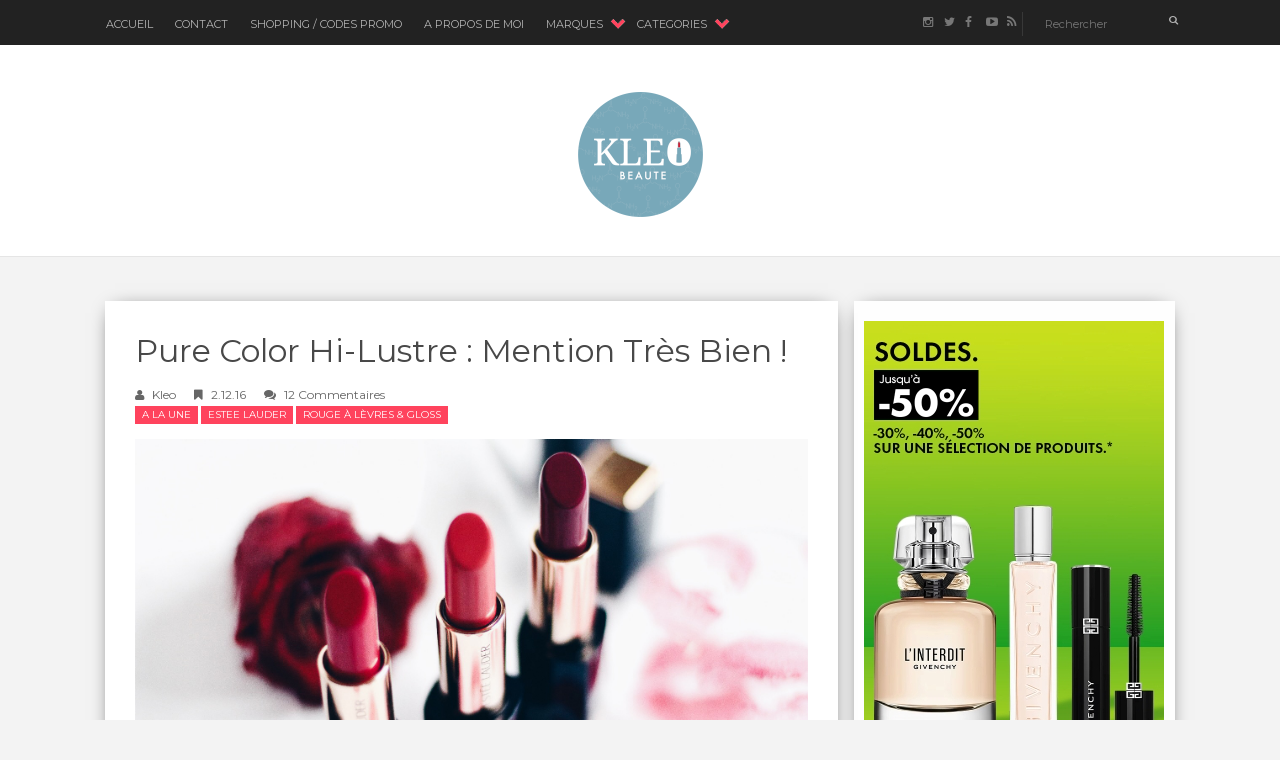

--- FILE ---
content_type: text/html; charset=UTF-8
request_url: https://www.kleo-beaute.com/2016/12/estee-lauder-pure-color-envy-hi-lustre-rouge-a-levres-avis-test-swatches.html
body_size: 45948
content:
<!DOCTYPE html>
<html xmlns='http://www.w3.org/1999/xhtml' xmlns:b='http://www.google.com/2005/gml/b' xmlns:data='http://www.google.com/2005/gml/data' xmlns:expr='http://www.google.com/2005/gml/expr'>
<head>
<link href='https://www.blogger.com/static/v1/widgets/2944754296-widget_css_bundle.css' rel='stylesheet' type='text/css'/>
<meta content='text/html; charset=UTF-8' http-equiv='Content-Type'/>
<meta content='blogger' name='generator'/>
<link href='https://www.kleo-beaute.com/favicon.ico' rel='icon' type='image/x-icon'/>
<link href='https://www.kleo-beaute.com/2016/12/estee-lauder-pure-color-envy-hi-lustre-rouge-a-levres-avis-test-swatches.html' rel='canonical'/>
<link rel="alternate" type="application/atom+xml" title="kleo beauté - Atom" href="https://www.kleo-beaute.com/feeds/posts/default" />
<link rel="alternate" type="application/rss+xml" title="kleo beauté - RSS" href="https://www.kleo-beaute.com/feeds/posts/default?alt=rss" />
<link rel="service.post" type="application/atom+xml" title="kleo beauté - Atom" href="https://www.blogger.com/feeds/8716777961405146325/posts/default" />

<link rel="alternate" type="application/atom+xml" title="kleo beauté - Atom" href="https://www.kleo-beaute.com/feeds/3861789950666813043/comments/default" />
<!--Can't find substitution for tag [blog.ieCssRetrofitLinks]-->
<link href='https://blogger.googleusercontent.com/img/b/R29vZ2xl/AVvXsEgOdpmQjjE8jlbSLrPtEAGhNR59khRiBp2xq2m4qGeLcTOGHi7VJ1d5GhddgVnLtPo_hxrDgwTfTbdjA6pa_tlFD50O1DTN3L1C3abK-Emxl6mLownWcLrmaWZPmNAVx7UX70mXjnv0APs/s1600/estee+lauder+pure+color+envy+hi+lustre+rouge+a%25CC%2580+le%25CC%2580vres+avis+test+swatches.jpg' rel='image_src'/>
<meta content='https://www.kleo-beaute.com/2016/12/estee-lauder-pure-color-envy-hi-lustre-rouge-a-levres-avis-test-swatches.html' property='og:url'/>
<meta content='Pure Color Hi-Lustre : Mention Très Bien !' property='og:title'/>
<meta content='Bienvenue sur Kleo Beaute, blogzine 100% beauté. Des nouveautés maquillage &amp; soin &amp; parfum sont au programme !' property='og:description'/>
<meta content='https://blogger.googleusercontent.com/img/b/R29vZ2xl/AVvXsEgOdpmQjjE8jlbSLrPtEAGhNR59khRiBp2xq2m4qGeLcTOGHi7VJ1d5GhddgVnLtPo_hxrDgwTfTbdjA6pa_tlFD50O1DTN3L1C3abK-Emxl6mLownWcLrmaWZPmNAVx7UX70mXjnv0APs/w1200-h630-p-k-no-nu/estee+lauder+pure+color+envy+hi+lustre+rouge+a%25CC%2580+le%25CC%2580vres+avis+test+swatches.jpg' property='og:image'/>
<title>
Pure Color Hi-Lustre : Mention Très Bien ! | kleo beauté
</title>
<meta charset='UTF-8'/>
<meta content='width=device-width, initial-scale=1, maximum-scale=1' name='viewport'/>
<!-- <meta content='width=1280, initial-scale=0.3, maximum-scale=1' name='viewport'/> -->
<link href='https://fonts.googleapis.com/css?family=Roboto:300,400,700|Playfair+Display:300,400,700|Open+Sans:400,700|Montserrat:400,700|Pacifico&subset=cyrillic' rel='stylesheet' type='text/css'/>
<link href='//maxcdn.bootstrapcdn.com/bootstrap/3.3.1/css/bootstrap.min.css' rel='stylesheet' type='text/css'/>
<link href='//maxcdn.bootstrapcdn.com/font-awesome/4.1.0/css/font-awesome.min.css' id='fontawesome' rel='stylesheet' type='text/css'/>
<style type='text/css'>@font-face{font-family:'Montserrat';font-style:normal;font-weight:400;font-display:swap;src:url(//fonts.gstatic.com/s/montserrat/v31/JTUHjIg1_i6t8kCHKm4532VJOt5-QNFgpCtr6Hw0aXp-p7K4KLjztg.woff2)format('woff2');unicode-range:U+0460-052F,U+1C80-1C8A,U+20B4,U+2DE0-2DFF,U+A640-A69F,U+FE2E-FE2F;}@font-face{font-family:'Montserrat';font-style:normal;font-weight:400;font-display:swap;src:url(//fonts.gstatic.com/s/montserrat/v31/JTUHjIg1_i6t8kCHKm4532VJOt5-QNFgpCtr6Hw9aXp-p7K4KLjztg.woff2)format('woff2');unicode-range:U+0301,U+0400-045F,U+0490-0491,U+04B0-04B1,U+2116;}@font-face{font-family:'Montserrat';font-style:normal;font-weight:400;font-display:swap;src:url(//fonts.gstatic.com/s/montserrat/v31/JTUHjIg1_i6t8kCHKm4532VJOt5-QNFgpCtr6Hw2aXp-p7K4KLjztg.woff2)format('woff2');unicode-range:U+0102-0103,U+0110-0111,U+0128-0129,U+0168-0169,U+01A0-01A1,U+01AF-01B0,U+0300-0301,U+0303-0304,U+0308-0309,U+0323,U+0329,U+1EA0-1EF9,U+20AB;}@font-face{font-family:'Montserrat';font-style:normal;font-weight:400;font-display:swap;src:url(//fonts.gstatic.com/s/montserrat/v31/JTUHjIg1_i6t8kCHKm4532VJOt5-QNFgpCtr6Hw3aXp-p7K4KLjztg.woff2)format('woff2');unicode-range:U+0100-02BA,U+02BD-02C5,U+02C7-02CC,U+02CE-02D7,U+02DD-02FF,U+0304,U+0308,U+0329,U+1D00-1DBF,U+1E00-1E9F,U+1EF2-1EFF,U+2020,U+20A0-20AB,U+20AD-20C0,U+2113,U+2C60-2C7F,U+A720-A7FF;}@font-face{font-family:'Montserrat';font-style:normal;font-weight:400;font-display:swap;src:url(//fonts.gstatic.com/s/montserrat/v31/JTUHjIg1_i6t8kCHKm4532VJOt5-QNFgpCtr6Hw5aXp-p7K4KLg.woff2)format('woff2');unicode-range:U+0000-00FF,U+0131,U+0152-0153,U+02BB-02BC,U+02C6,U+02DA,U+02DC,U+0304,U+0308,U+0329,U+2000-206F,U+20AC,U+2122,U+2191,U+2193,U+2212,U+2215,U+FEFF,U+FFFD;}</style>
<style id='page-skin-1' type='text/css'><!--
/*------------------------------------
Blogger Template Style
Template name : Vanice Modern
Designer : VeeThemes.com
Site : http://www.veethemes.com
Verion : Full Version
--------------------------------------*/
*,*:before,*:after{box-sizing:border-box;-moz-box-sizing:border-box;-webkit-box-sizing:border-box;}
/*------------------------------------------------------
Variable @ Template Designer
--------------------------------------------------------
<Group description="Header Text" selector="h1,h2,h3,h4,h5,h6">
<Variable name="header.font" description="Font" type="font"
default="normal normal 12px Arial, Tahoma, Helvetica, FreeSans, sans-serif"/>
<Variable name="header.text.color" description="Text Color" type="color" default="#222222"/>
</Group>
<Variable name="keycolor" description="Main Color" type="color" default="#757575"/>
<Group description="Body-background" selector="body">
<Variable name="body.background.color" description="Body Color" type="color" default="#f3f3f3"/>
<Variable name="primary.background.color" description="Main background Color" type="color" default="#28c9bc"/>
</Group>
------------------------------------------------------*/
/*****************************************
reset.css
******************************************/
html, body, div, span, applet, object, iframe,
h1, h2, h3, h4, h5, h6, p, blockquote, pre,
a, abbr, acronym, address, big, cite, code,
del, dfn, em, font, img, ins, kbd, q, s, samp,
small, strike, strong, sub, sup, tt, var,
dl, dt, dd, ol, ul, li,
fieldset, form, label, legend,
table, caption, tbody, tfoot, thead, tr, th, td, figure {    margin: 0;    padding: 0;}
article,aside,details,figcaption,figure,
footer,header,hgroup,menu,nav,section {     display:block;}
table {    border-collapse: separate;    border-spacing: 0;}
caption, th, td {    text-align: left;    font-weight: normal;}
sup{    vertical-align: super;    font-size:smaller;}
code{    font-family: 'Courier New', Courier, monospace;    font-size:12px;    color:#272727;}
::selection {  background: #333;  color: #fff;  }
::-moz-selection {  background: #333;  color: #fff;  }
a img{	border: none;}
img{max-width:100%;vertical-align:middle;}
ol, ul { padding: 10px 0 20px;  margin: 0 0 0 35px;  text-align: left;  }
ol li { list-style-type: decimal;  padding:0 0 5px;  }
ul li { list-style-type: square;  padding: 0 0 5px;  }
ul ul, ol ol { padding: 0; }
h1, h2, h3, h4, h5, h6 { font-family:Montserrat; font-weight:normal; }
.post-body h1 { line-height: 40px; font-size: 42px; margin: 10px 0; }
.post-body h2 { font-size: 36px; line-height: 44px; padding-bottom: 5px; margin: 10px 0; }
.post-body h3 { font-size: 30px; line-height: 40px;  padding-bottom: 5px; margin: 10px 0; }
.post-body h4 { font-size: 26px; line-height: 36px; margin: 10px 0;  }
.post-body h5 { font-size: 20px; line-height: 30px; margin: 10px 0;  }
.post-body h6 { font-size: 16px; line-height: 24px; margin: 10px 0;  }
/*****************************************
Global Links CSS
******************************************/
a{ color: #FF435D; outline:none; text-decoration: none; }
a:hover,a:focus { color: #000; text-decoration:none; }
body {
/* mateo background: #f3f3f3;
color: #484848;
padding: 0;
font-family: playfair display,sans-serif;
font-size: 14px;
line-height: 24px;*/
background: #f3f3f3;
color: #484848;
padding: 0;
font-family: merriweather,sans-serif;
font-size: 14px;
line-height: 1.55;
}
.clr { clear:both; float:none; }
.clearfix:before, .clearfix:after {
display: table;
content: "";
line-height: 0;
}
/*****************************************
Wrappers Stylesheet
******************************************/
.ct-wrapper { padding: 0px 15px; position: relative; max-width: 1100px; margin: 0 auto; }
.outer-wrapper { margin: 45px 0 45px;position: relative; }
.main-wrapper {float:left;width:68.5%;}
.sidebar-wrapper { width:30%; float: right;background:#fefefe; box-shadow: 0px 2px 20px -10px #000;-webkit-box-shadow: 0px 2px 20px -10px #000;-moz-box-shadow: 0px 2px 20px -10px #000;-ms-box-shadow: 0px 2px 20px -10px #000;
/*margin-left:15px;*/
margin-left:10px;
}
.sidebar-wrapper {
/* mateo padding-top: 45px;*/
padding-top: 15px;
}
div#content {}
#content,#sidebar { position: relative; width: 100%; display:inline-block;}
/**** Layout Styling CSS *****/
body#layout .header-wrapper { margin-top: 40px; }
body#layout .outer-wrapper, body#layout .sidebar-wrapper, body#layout .ct-wrapper,#layout .main-wrapper { margin: 0; padding: 0; }
body#layout #About { width: 100%; }
#layout div#search-bar, #layout .blog_social_block,#layout .margin,#layout .search_from, #layout .nav-menu  {
display: none!important;
}
#layout div#header {
width: 100%;
}
/*****************************************
Header CSS
******************************************/
#header {
display: table;
width: auto;
margin: 30px auto;
}
#header-inner {margin: 0;padding:0;}
#header h1 {font-size: 42px;font-family: pacifico,cursive;font-style: normal;line-height:1;display: block;letter-spacing: 0px;font-weight: 100;}
.header h1 a, .header h1 a:hover {  color: #FF435D;  }
#header a {
display: block;
padding: 2px 0 9px;
line-height: 1.5;
}
.header p.description{ color: #333; font-size: 13px; font-style: italic; margin: 0; padding: 0; text-transform:capitalize; }
#Header1 .description{display:none!important}
.header img{   border:0 none; background:none; width:auto; height:auto; margin:5px 0 0; max-height:125px; }
div#header-inner_image img {
margin: 0 auto;max-height: 100px;
}
/*------secondary_Header -------*/
div#secondary_header {
margin: 30px auto 0;
text-align:center;
}
div#Heaedr2 #header-inner{display:inline-block;}
div#Header2 h1 {
font-family: pacifico,cursive;
font-weight: normal;
font-size: 80px;
display: inline-block;
}
#Header2 h1 a {
display: block;
line-height: 1.8;
padding: 0px 20px 0 5px;
}
#Header2 .descriptionwrapper {
font-family: monospace;
text-align: center;
font-weight: 300;
font-size: 12px;
}
div#header-inner_image {
margin: 60px auto 25px;
display: block;
}
/*****************************************
Header and General stylehseet
******************************************/
.margin{width:100%;clear:both;}
.margin-10{margin-bottom:10px;}
.margin-20{margin-bottom:20px;}
.margin-30{margin-bottom:30px;}
.margin-50{margin-bottom:50px;}
.margin-40{margin-bottom:40px;}
.margin-60{margin-bottom:60px;}
.margin-70{margin-bottom:70px;}
.margin-80{margin-bottom:80px;}
.margin-90{margin-bottom:90px;}
.margin-100{margin-bottom:100px;}
.margin-11{margin-bottom:110px;}
.margin-120{margin-bottom:120px;}
.top_header {
background-color: #222;
position: fixed;
top: 0;
/*z-index: 99999;*/
z-index: 3999;
left: 0;
right: 0;
/* mateo */
min-height:45px;
}
header.blog_header {
border: 0;
padding: 0;
padding-top: 40px;
display: inline-block;
float: left;
width: 100%;
background: #fff;
margin: 0px;
position: relative;
z-index: 99;
-moz-box-shadow: 0 0 1px 0 rgba(0, 0, 0, 0.33);
-webkit-box-shadow: 0 0 1px 0 rgba(0, 0, 0, 0.33);
box-shadow: 0 0 1px 0 rgba(0, 0, 0, 0.33);
-webkit-transform: translateZ(0);
}
.header_wrapper {position: relative;}
/*--------[ top-menu ]------------*/
.ct-transition{
-webkit-transition: all 0.2s linear;
-moz-transition: all 0.2s linear;
-o-transition: all 0.2s linear;
-transition: all 0.2s linear;}
.blog_social_block a:hover i,.ct-transition:hover{
webkit-transform: scale(1.1);
-moz-transform: scale(1.1);
-ms-transform: scale(1.1);
-o-transform: scale(1.1);
transform: scale(1.1);
}
/*------[ Main-menu ]-------*/
.nav-menu {
padding: 0;
width: auto;
display: block;
position: relative;
margin-top: 0;
z-index: 100;
float:left;
}
.nav-menu ul {list-style: none;padding: 0px;margin: 0;z-index: 1;display: table;width:auto;}
/* mateo .nav-menu ul li */
.nav-menu ul.first > li {
display: inline-block;
float: left;
position: relative;
padding: 0px;
margin: 0px;
z-index: 1;
list-style: none;
font-size: 16px;
margin-right: 20px;
-moz-transition: background-color 400ms ease, border 200ms ease-out;
-o-transition: background-color 400ms ease, border 200ms ease-out;
-webkit-transition: background-color 400ms ease, border 200ms ease-out;
transition: background-color 400ms ease, border 200ms ease-out;
}
.nav-menu ul.first > li.has-sub {
padding-right:24px;
margin-right: 8px;
}
/*.nav-menu li a {*/
.nav-menu ul.first > li > a {
color: #fff;
display: block;
z-index: 10;
color: #B3B3B3;
font-size: 11px;
font-weight: 500;
line-height: 24px;
padding: 12px 1px;
letter-spacing: 0;
text-transform: uppercase;
font-family: montserrat, sans-serif;
-moz-transition: border 300ms ease 0s , color 300ms ease 0s;
-o-transition: border 300ms ease 0s , color 300ms ease 0s;
-webkit-transition: border 300ms ease 0s , color 300ms ease 0s;
transition: border 300ms ease 0s , color 300ms ease 0s;
}
/*.nav-menu li a:hover,.nav-menu li a.current,.nav-menu li:first-child a { color:#fff;}*/
.nav-menu ul.first > li a:hover,.nav-menu ul.first > li a.current,.nav-menu ul.first > li:first-child a { color:#fff;}
/*.sticky { position: fixed; top: 0px; border-bottom: 1px solid #ddd; z-index: 99999; }*/
/*--------[ search bar ]--------------*/
.search-form-wrapper {
border-left-color: rgba( 255, 255, 255, 0.1 );
}
.search-form-wrapper {
position: relative;
border-left: 1px solid rgba( 255, 255, 255, 0.1 );
/* mateo padding-left: 30px;*/
padding-left: 20px;
}
.search-form-wrapper input[type=text] {
color: rgb(145, 145, 145);
font-size: 11px;
font-weight: 400;
font-family: Montserrat;
line-height: 22px;
text-transform: none;
}
.search-form-wrapper input[type="text"] {
display: block;
width: 100%;
background: transparent;
border: 0;
outline: 0;
}
.search-form-icon {
color: rgba(255, 255, 255, 0.65);
font-size: 10px;
top: 0px;
right: -3px;
position: absolute;
}
.social_search {
margin-top: 12px;
}
.social-wrap.left {
}
ul.dslc-social {
margin: 0;
padding: 0;
list-style-type: none;
font-size: 0;
}
ul.dslc-social li {
/* mateo margin: 0 10px 0 0;*/
mateo margin: 0 6px 0 0;
padding: 0;
line-height: 1;
display: inline-block;
}
ul.dslc-social a {
border-color: #000000;
border-width: 0px;
border-style: solid solid solid solid;
border-radius: 50px;
width: 21px;
height: 21px;
font-size: 12px;
color: rgb(119, 119, 119);
display: block;
padding:4px 6px;
}
ul.dslc-social a:hover{color:#eee;}
ul.dslc-social .dslc-icon {
line-height: 1;
position: absolute;
display: inline;
color: rgb(119, 119, 119);
}
/*--------- [slider] --------*/
.owl-carousel .owl-item {position: relative;}
figcaption.slide__caption {
position: absolute;
top: 0;
left: 0;
width: 100%;
height: 100%;
padding: 0 15%;
margin: 0 auto;
}
.vertical-align-middle {
display: table;
margin: 0 auto;
vertical-align: middle;
height: 100%;
}
figcaption.slide__caption:before {
content: "";
position: absolute;
top: 0;
left: 0;
bottom: 0;
width: 100%;
height: 100%;
background: rgba(0, 0, 0, 0.15);
-webkit-box-shadow: inset 0px 0px 150px 0px #000;
-moz-box-shadow: inset 0px 0px 150px 0px #000;
-ms-box-shadow: inset 0px 0px 150px 0px #000;
box-shadow: inset 0px 0px 150px 0px #000;
transition:all .2s ease-in;
-o-transition:all .2s ease-in;
-ms-transition:all .2s ease-in;
-moz-transition:all .2s ease-in;
-webkit-transition:all .2s ease-in;
}
figure.slider__item:hover .slide__caption:before {
background: transparent;
transition:all .2s ease-in;
-o-transition:all .2s ease-in;
-ms-transition:all .2s ease-in;
-moz-transition:all .2s ease-in;
-webkit-transition:all .2s ease-in;
}
figure.slider__item a.post__link {
position: relative;
display: block;
}
.post__description {
display: table-cell;
vertical-align: middle;
position: relative;
height: 100%;
width: 100%;
}
.post__description_inner {
/* mateo
background: rgba(255, 255, 255, 0.9);
padding: 25px 35px 35px; */
background: rgba(235, 235, 235, 0.9);
padding : 25px 35px;
position: relative;
/* mateo */
top:4px;
}
.post__description_inner span a {
background: rgba(0, 0, 0, 0.8);
border-color: #fff;
border-style: solid;
border-width: 3px 0;
color: #fff;
display: inline-block;
padding: 3px 10px;
font-family: montserrat,sans-serif;
font-size: 11px;
letter-spacing: 0.5px;
line-height: 1.5;
text-transform: uppercase;
/* mateo */
margin-bottom:10px;
}
.post__description h2 {
font-size: 22px;
font-weight: bold;
line-height: 1.3;
/* mateo margin-top: 20px;*/
text-transform: uppercase;
}
.post__description h2 a{color:#fff;}
/*****************************************
Main Section Stylesheet
******************************************/
.outer-wrapper,.main-wrapper,#content{box-shadow:none!important;}
.main-wrapper{padding-top:0;}
.col,main-col,.side-col{
position: relative;
min-height: 1px;
padding-right: 15px;
padding-left: 15px;
}
.right {float: right;}
.left {float: left;}
.white{background:white;}
.post-outer {
width: 49.9%;
float: left;
}
.post-outer:nth-child(even) {
margin: 0;
}
.post-body {
font:normal normal 13px Merriweather, sans-serif;
line-height:inherit;
word-wrap:break-word;
}
.post {
margin: 12px;
margin-bottom:15px;
background-color: white;
box-shadow: 0px 2px 20px -10px #000;
-webkit-box-shadow: 0px 2px 20px -10px #000;
-moz-box-shadow: 0px 2px 20px -10px #000;
-ms-box-shadow: 0px 2px 20px -10px #000;
}
/*------[ index page ]-------*/
.article_date {
display:none;
width: auto;
position: relative;
margin-bottom: 30px;
font-family: Playfair Display;
font-style: italic;
color: #999;
text-align: left;
font-size: 13px;
line-height: 24px;
padding-top: 0;
color:#222
}
.article_date:before {
content: "";
width: 30px;
height: 1px;
position: absolute;
bottom: -7px;
left: 0px;
background: #000;
}
.article_header h2 {
font-size: 18px;
line-height: 1.5;
margin: 0;
padding: 0;
margin-bottom: 10px;
letter-spacing: 0;
text-transform: uppercase;
font-weight:700;
/* mateo */
min-height:54px;
max-height:54px;
overflow-y:hidden;
}
.article_header h2 a {
color: #222;
}
.article_container {width: 100%;position:relative;}
.article_slider,.playbutton,.article_image {
width: 100%;
float: none;
margin-bottom: 0;
}
.article_image img,
.article_slider img {
width: 100%;
}
.article_inner {
padding: 20px 25px 0 25px;
position: relative;
clear: both;
}
.article_excerpt {
margin-bottom: 10px;
/* mateo */
min-height:72px;
max-height:72px;
overflow-y:hidden;
/* */
}
.article_footer {
clear: both;
padding: 0px 25px 25px;
}
.article_footer .meta {
position: relative;
display: inline-block;
font-style: italic;
}
.meta i {
margin-right: 3px;
}
.meta_right {
width: auto;
display:none;}
/* mateo
.meta-item.categories a:nth-child(n+2) {*/
.article_footer .meta-item.categories a:nth-child(n+3) {
display: none;
}
.meta-item.categories a {
background-color: #FF435D;
color: #fff;
display: inline-block;
line-height: 1;
padding: 4px 7px;
text-transform: uppercase;
font-size: 10px;
}
.meta-item.categories {
font-size: 12px;
font-family: montserrat,sans-serif;
letter-spacing: 0;
float:left;
}
span.article_timestamp i {
margin-right: 5px;
}
span.article_timestamp {
font-size: 12px;
font-family: montserrat;
color: #666;
/*mateoopacity:0;
}
.post:hover span.article_timestamp {
opacity: 1;
transition: opacity .3s ease-in-out;*/
}
.article_no_img .article_excerpt{margin-left:0;}
.article_excerpt p {
font-weight: 400;
font-size: 12px;
letter-spacing: .5px;
color:#555;
font-family: playfair display;
}
.article_share_social:hover .article_share_social ul {display:inline-block;}
.article_share_social {margin-top: 3px;}
.article_share_social ul {padding: 0;margin: 0;text-align:right;display:none;}
.article_share_social ul li {list-style: none;padding: 0;margin: 0;margin-left: 2px;display: inline-block;}
.article_share_social ul li a {position:relative;display: block;text-align: center;-webkit-transition: all 0.1s linear;-moz-transition: all 0.1s linear;-o-transition: all 0.1s linear;-transition: all 0.1s linear;}
.article_share_social ul li,.article_share_social ul,.share_toggle{float:left;}
.article_share_social ul li i {width: 30px;height: 30px;font-size:14px;color: #666;padding: 9px;display: block;background: #f0f0f0!important;}
.share_toggle {
display: inline-block;
width: 30px;
height: 30px;
top: 0px;
margin: 0px;
margin-left: 2px;
padding: 9px;
background: #F0F0F0;
color: #555555;
}
.article_share_social ul li a:after {
content: attr(data-title);
position: absolute;
top: -33px;
opacity: 0;
visibility: hidden;
font-size: 11px;
line-height: 1;
min-width: 70px;
background: #ECECEC;
color: #222;
padding: 5px 10px;
left: 0px;
}
.article_share_social ul li a:hover:after,.article_share_social ul li a:hover:before {
opacity: 1;
visibility: visible;
transition:all .2s ease-in-out;
-moz-transition:all .2s ease-in-out;
-webkit-transition: all .2s ease-in-out;
-o-transition:.2s ease-in-out;
}
.article_share_social ul li a:before {
content: "";
position: absolute;
border-style: solid;
border-color: transparent;
border-width: 7px;
border-top-color: #ECECEC;
top: -13px;
opacity:0;
visibility:hidden;
}
.article_author a{color:#333;}
/*--------[ item page ]-------*/
.article_post_title { font-size: 32px; line-height: normal; margin: 0; padding: 0 0 15px; text-decoration: none; text-transform: capitalize; }
.post-title a{ color:#333; }
.post-title a:hover{ color: #2980B9; }
.article_meta_container {
font-size: 12px;
text-transform: capitalize;
margin:0;
margin-bottom:25px;
padding-bottom:10px;
font-family: montserrat;
font-weight:300;
}
.article_meta_container > span {
margin-right: 15px;
}
.article_meta_container a,.article_meta_container {
color: #666;
}
.article_meta_container.post-header i {
margin-right: 5px;
}
.post-footer{margin-top:30px;}
/***** Page Nav CSS *****/
#blog-pager {
display: inline-block;
margin: 25px auto 0;
overflow: visible;
padding: 25px 0;
width: 100%;
}
#blog-pager-newer-link {padding: 20px 0px;
padding-right: 10px;
position: relative;
text-align: left;
width: 50%;
}
#blog-pager-older-link {padding: 20px 0px;
position: relative;
text-align: right;
width: 50%;
}
a#Blog1_blog-pager-older-link, a#Blog1_blog-pager-newer-link {
display: inline-block;
background: #FF435D;
line-height: 1;
padding: 8px 13px;
border-radius: 3px;
font-size: 15px;
color: #fff;
}
.showpageOf, .home-link {  display:none;  }
.showpagePoint {  background: #FF435D;  color: #FFFFFF;  margin: 0 10px 0 0;  padding: 5px 10px;  text-decoration: none;  border-radius: 3px; -moz-border-radius: 3px; -o-border-radius: 3px; -webkit-border-radius: 3px;  }
.showpage a, .showpageNum a { background: #333; color: #FFFFFF; margin: 0 10px 0 0; padding: 5px 10px; text-decoration: none; border-radius: 3px; -moz-border-radius: 3px; -o-border-radius: 3px; -webkit-border-radius: 3px; }
.showpage a:hover, .showpageNum a:hover {  background:#FF435D;  color: #fff;  border-radius: 3px;  -moz-border-radius: 3px;  -o-border-radius: 3px;  -webkit-border-radius: 3px;  text-decoration: none;  }
/*****************************************
Post Highlighter CSS
******************************************/
blockquote {
border-color: #E6E6E6;
border-style: solid;
border-width: 1px;
color: #6A6A6A;
margin: 10px 0 20px;
padding: 15px 20px 15px 55px;
position: relative;
font-size: 14px;
background: #F3F3F3;
}
blockquote:after {
content: "\f10d";
font-family: fontawesome;
font-style: normal;
position: absolute;
top: 5px;
left: 15px;
font-size: 24px;
color: #FF435D;
}
/*****************************************
Sidebar stylesheet
******************************************/
#sidebar { margin: 0; padding: 0; display: block; }
.sidebar h2,.footer h2 {
/*font-size: 18px;
margin-bottom: 30px;
padding-bottom: 15px;
text-transform: capitalize;
color: #444;
position: relative;*/
color: #333;
font-size: 15px;
font-weight: normal;
letter-spacing: 1px;
margin-bottom: 10px;
padding: 0 4px 10px;
position: relative;
text-transform: uppercase;
}
/*.sidebar h2:after,.footer h2:after {
content: "";
position: absolute;
width: 30px;
height: 1px;
background: #222;
top: 100%;
left: 2px;
}*/
/* mateo .sidebar .widget {padding: 5px 20px; clear: both; font-size: 13px; line-height: 23px; margin-bottom: 10px; } */
.sidebar .widget {padding: 5px 10px; clear: both; font-size: 13px; line-height: 23px; margin-bottom: 10px; }
.sidebar ul { margin: 0; padding: 0; list-style: none; }
.sidebar li {
border-bottom: 1px solid #F1F1F1;
line-height: normal;
list-style: none !important;
margin: 8px 0;
overflow: hidden;
padding: 0 0 10px;
}
.sidebar a{color:#333;}
/*****************************************
Footer stylesheet
******************************************/
div#footer {background: #1E1E21;padding: 0;margin: 0 0;}
div#footer > div {padding-top: 40px;padding-bottom: 0px;}
#footer ul {margin: 0;padding: 0;}
.footer li {list-style: none;padding: 0;padding-bottom: 10px;}
.footer h2{color:white}
.footer h2:after{background:white;}
/*.footer {width: 30.33%;float: left;margin-right: 30px;color:#eee;}*/
#footer3 {margin: 0;}
.footer .widget {padding: 10px;font-size: 14px;line-height: 1.8;}
.footer_credits {
color: #E3E3E3;
display: block;
font-size: 12px;
line-height: 23px;
margin: 0;
padding: 15px 0 20px;
text-align: left;
font-weight: 300;
background-color: #151517;
font-family: montserrat;
}
.footer a {color: #f1f1f1;}
.footer_credits a { color: #fff; }
.footer_credits a:hover { color: #eee; }
/*---- footer blog_menu ----*/
ul.blog_footer_menu {
padding: 0;
margin: 0;
}
ul.blog_footer_menu li {
padding: 0;
margin: 0;
display: inline-block;
margin-right: 0;
}
ul.blog_footer_menu li a {
display: block;
line-height: 1;
padding: 0px 0px;
padding-right: 15px;
position: relative;
}
ul.blog_footer_menu li a:after {
content: "|";
position: absolute;
right: 4px;
top: 4px;
font-size: 10px;
color: #fff;
}
ul.blog_footer_menu li:last-child a:after {
content: "";
}
.stripes{position:absolute;top:0;left:0;right:0;height:4px;overflow:hidden;}
.stripe {width: 31.33px;height: 4px;float: left;}
.stripe:nth-child(even){
background:transparent;
}
.stripe:nth-child(odd){
background:#FF435D;
width:39px;
}
/*****************************************
Custom Widget CSS
******************************************/
/***** Search Form *****/
#searchform fieldset { background: #F1F4F9; border: 1px solid #F1F4F9; color: #888888; width: 98%; }
#searchform fieldset:hover { background: #fff; }
#s { background:rgba(0, 0, 0, 0); border: 0 none; color: #888888; float: left; margin: 8px 5%; padding: 0 10% 0 0; width: 80%; }
/***** Custom Labels *****/
.cloud-label-widget-content { display: inline-block; text-align: left; }
.cloud-label-widget-content .label-size { display: inline-block; float: left; font-size: 10px; font-family: Verdana,Arial,Tahoma,sans-serif; font-weight: bold; line-height: normal; margin: 5px 5px 0 0; opacity: 1; text-transform: uppercase; }
.cloud-label-widget-content .label-size a { color: #000 !important; float: left; padding: 5px; }
.cloud-label-widget-content .label-size:hover a { color: #555 !important; }
.cloud-label-widget-content .label-size .label-count { color: #555; padding: 5px 0; float: left; }
.sidebar .Label li {display: inline-block;margin: 0;padding: 0;border: 0;}
.sidebar .Label li a {display: block;line-height: 1;padding: 2px 6px 4px;background: #FF435D;color: white;border-radius: 1px;font-size: 13px;}
/*-----[ Popular Post ]------*/
.PopularPosts .item-thumbnail img {
display: block;
float: left;
height: 90px;
width: 90px;
padding: 0;
margin-right: 10px;
margin-left: 10px;
border: 5px solid transparent;
box-shadow: 0px 0px 20px -5px #000;
-moz-box-shadow: 0px 0px 20px -5px #000;
-webkit-box-shadow: 0px 0px 20px -5px #000;
-ms-box-shadow: 0px 0px 20px -5px #000;
-o-box-shadow: 0px 0px 20px -5px #000;
}
.PopularPosts .item-title {
padding-bottom: .2em;
font-size: 13px;
font-weight: normal;
}
.footer .popular-posts li:nth-child(n+4),
.item-snippet{display:none;}
.footer .popular-posts img {
margin-left: 0!important;
width: 75px;
height: auto;
box-shadow: 0px 0px 20px -5px #000;
}
.sidebar .item-title a {
color: #333;
}
/*----------[ Sidebar-social-share-icons ]--------------*/
.sidebar_social_icons ul {
text-align: center;
}
.sidebar_social_icons li {
display: inline-block;
text-align: center;
width: 18%;
margin: 0;
padding: 0;
border: 0;
}
.sidebar_social_icons li a {
display: inline-block;
margin-bottom: 15px;
}
.sidebar_social_icons li a i {
padding: 12px;
font-size: 18px;
color: #fff;
width: 40px;
height: 40px;
position: relative;
background: #FF435D !important;
}
/***** Blogger Contact Form Widget *****/
.contact-form-email, .contact-form-name, .contact-form-email-message, .contact-form-email:hover, .contact-form-name:hover, .contact-form-email-message:hover, .contact-form-email:focus, .contact-form-name:focus, .contact-form-email-message:focus { background: #F8F8F8; border: 1px solid #D2DADD; box-shadow: 0 1px 1px #F3F4F6 inset; max-width: 300px; color: #999; }
.contact-form-button-submit { background: #FF435D; border: medium none;outline:0; float: right; height: auto; margin: 10px 0 0; max-width: 300px; padding: 5px 10px; width: 100%; cursor: pointer; }
.contact-form-button-submit:hover { background:#FF435D!important;}
/***** Profile Widget CSS *****/
.Profile img { border:1px solid #cecece; background:#fff; float:left; margin:5px 10px 5px 0; padding: 5px; -webkit-border-radius: 50%;	-moz-border-radius: 50%; border-radius: 50%; }
.profile-data { color:#999999; font:bold 20px/1.6em Arial,Helvetica,Tahoma,sans-serif; font-variant:small-caps; margin:0; text-transform:capitalize;}
.profile-datablock { margin:0.5em 0;}
.profile-textblock { line-height:1.6em; margin:0.5em 0;}
a.profile-link { clear:both; display:block; font:80% monospace; padding:10px 0; text-align:center; text-transform:capitalize;}
/***** Meet The Author *****/
.vt_sidebar_author_item {
margin-bottom: 0px;
text-align: center;
}
.vt_sidebar_author_item .image-wrap {
position: relative;
overflow: hidden;
border-radius: 50%;
-webkit-transform: translate3d(0px, 0px, 0px);
transform: translate3d(0px, 0px, 0px);
width: 85%;
height: auto;
margin: 0 auto;
margin-bottom: 15px;
}
.vt_sidebar_author_item .image-wrap:before {
content: '';
display: block;
position: absolute;
width: 100%;
height: 100%;
border-radius: 50%;
border: 10px solid #FF435D;
border-image-source: initial;
border-image-slice: initial;
border-image-width: initial;
border-image-outset: initial;
border-image-repeat: initial;
opacity: 0.95;
margin: auto;
top: 0px;
right: 0px;
bottom: 0px;
left: 0px;
-webkit-transition: all 0.4s linear;
transition: all 0.4s linear;
}
.vt_sidebar_author_item .social {
position: absolute;
width: 92.5%;
height: 92.5%;
border-radius: 50%;
background: #FF435D;
opacity: 0;
margin: auto;
top: 0px;
right: 0px;
bottom: 0px;
left: 0px;
font-size: 0px;
text-align: center;
-webkit-transform: scale(0.5);
transform: scale(0.5);
-webkit-transition: all 0.3s linear;
transition: all 0.3s linear;
}
.social.linear-3s .social-inner {
position: absolute;
width: 100%;
padding: 15px 0;
top: 50%;
left: 50%;
-webkit-transform: translate(-50%, -50%);
transform: translate(-50%, -50%);
}
.social-inner .fa {
margin: 0px 5px;
font-size: 18px;
width: 30px;
height: 30px;
padding: 6px;
border-radius: 50%;
background: #f1f1f1!important;
color: #333;
}
.image-wrap:hover .social.linear-3s {
opacity: 0.95;
-webkit-transform: scale(1);
transform: scale(1);
}
.image-wrap:hover:before {
-webkit-transform: scale(1.2);
-moz-transform: scale(1.2);
-ms-transform: scale(1.2);
-o-transform: scale(1.2);
transform: scale(1.2);
}
.vt_sidebar_author_item h4.author_name a {
font-size: 18px;
margin-bottom: 10px;
display: block;
color: #333;
}
.vt_sidebar_author_item p {
line-height: 1.6;
padding: 0 10px;
}
/*--------- [sidebar newsletter ]----------*/
div#blog_newsletter h5{font-size: 14px;margin-bottom: 10px;}
div#blog_newsletter p{font-size:12px; line-height:1.7;margin-bottom: 20px;}
div#blog_newsletter input#subbox {line-height: 1;background: #2B2B2B;border: none;border-radius: 2px;font-size: 13px;letter-spacing: 1px;min-height: 30px;margin: 0 0 20px;padding: 10px 15px;width: 100%;box-shadow: none;-webkit-box-shadow: none;-moz-box-shadow: none;-ms-box-shadow: none;outline: 0;border: 1px solid #333;}
div#blog_newsletter input#subbutton {padding: 10px;line-height:1;width: 100%;text-transform: uppercase;margin-bottom: 5px;box-shadow: none;outline: 0;color: #fff;display: inline-block;text-align: center;white-space: nowrap;vertical-align: middle;cursor: pointer;-webkit-user-select: none;-moz-user-select: none;-ms-user-select: none;user-select: none;background-image: none;border: 1px solid transparent;border-radius: 4px;font-size: 13px;letter-spacing: 2px;font-weight: 400;background: #FF435D;}
div#logo img {max-height:65px;}
/*-----------[ share-wrapper ]-----------*/
.share-wrapper, .authorboxwrap {margin-bottom: 50px;}
.share-wrapper ul {padding: 0;margin: 0 auto;display:table;text-align: center;}
.share-wrapper li {list-style: none;display: inline-block;float:left;margin-right:0;padding: 0;margin-bottom: 30px;}
.share-wrapper li:first-child {display: block;margin-bottom: 20px;font-size: 16px;}
.share-wrapper li a{display:block;text-align: center;}
.share-wrapper li a i {
display: none;
color: #555;
width: 35px;
height: 35px;
padding: 9px;
font-size: 16px;
background: #F0F0F0!important;
border: 1px solid #DEDEDE;
}
.share-wrapper{margin-bottom:30px;}
.share-wrapper span {
display: block;
font-size: 12px;
font-family: montserrat;
background-color: #eee;
line-height: 1;
padding: 8px 25px;
color: #fff;
}
li.facebook_share span {background-color: #3b5998;}
li.twitter_share span {background-color: #00aced;}
li.pinterest_share span{background-color: #cb2027;}
li.google_share span {background-color: #dd4b39;}
li.linkedin_share span {background-color: #007bb6;}
.share-wrapper > .title {
text-align: center;
margin-bottom: 30px;
}
/*------[author-box ]-------*/
.avatar-container {width: 170px;float: left;}
.avatar-container img {width: 150px;height: auto;border: 5px solid transparent;box-shadow: 0px 0px 20px -5px #000;-moz-box-shadow: 0px 0px 20px -5px #000;-webkit-box-shadow: 0px 0px 20px -5px #000;-ms-box-shadow: 0px 0px 20px -5px #000;-o-box-shadow: 0px 0px 20px -5px #000;}
.author_description_container {margin-left: 170px;}
.author_description_container h4 {font-size: 16px;display: block;margin-bottom: 10px;}
.author_description_container h4 a{color: #333;}
.author_description_container p {font-size: 12px;line-height: 1.7;margin-bottom: 15px;}
.authorsocial a {display: inline-block;margin-right: 5px;text-align: center;float:left;margin-right:2px;}
.authorsocial a i {width: 30px;height: 30px;padding: 8px 9px;display: block;background: #E9E9E9!important;color: #555;}
/*****************************************
Comments CSS
******************************************/
#comments { margin-top: 30px;padding:30px;background-color:#fff; }
comments li{list-style:none!important;}
.comments h4 { font-size: 20px; margin: 0 0 18px; text-transform: capitalize; }
/* mateo .comments .comments-content .comment-thread ol { overflow: hidden; margin: 0; } */
.comments .comments-content .comment-thread ol { overflow: hidden; margin: 0; list-style-type:none;}
.comments .comments-content .comment-thread ol li {list-style-type:none;}
.comments .comments-content .comment:first-child { padding-top: 0; }
.comments .comments-content .comment { margin-bottom: 0; padding-bottom: 0; }
/* mateo .comments .avatar-image-container { max-height: 60px; width: 60px; }
.comments .avatar-image-container img { max-width: 60px; width: 100%; }*/
.comments .avatar-image-container { max-height: 30px; width: 30px; }
.comments .avatar-image-container img { max-width: 30px; width: 100%; }
/*.comments .avatar-image-container { display:none; }*/
.comments .comment-block { background: #fff; margin-left: 72px; padding: 14px 0 0 20px; border-radius: 2px; -moz-border-radius: 2px; -webkit-border-radius: 2px; }
.comments .comments-content .comment-header a { color: #333; text-transform: capitalize; }
.comments .comments-content .user { display: block; font-style: italic; font-weight: bold; }
.comments .comments-content .datetime { margin-left: 0; }
.comments .comments-content .datetime a { font-size: 12px; text-transform: uppercase; }
.comments .comments-content .comment-header, .comments .comments-content .comment-content { margin: 0 20px 0 0; }
.comments .comment-block .comment-actions { display: block; text-align: right; }
.comments .comment .comment-actions a { border-radius: 2px; -moz-border-radius: 2px; -webkit-border-radius:2px; background: #FF435D; color: #FFFFFF; display: inline-block; font-size: 12px; line-height: normal; margin-left: 1px; padding: 5px 8px; }
.comments .comment .comment-actions a:hover { text-decoration: none; }
.comments .thread-toggle { display: none; }
.comments .comments-content .inline-thread { border-left: 1px solid #F4F4F4; margin: 0 0 20px 35px !important; padding: 0 0 0 20px; }
.comments .continue { display: none; }
.comments .comments-content .icon.blog-author {
display: none;
}
/* mateo puce comm .comment-thread ol { counter-reset: countcomments; }
.comment-thread li:before { color: #FF435D; content: counter(countcomments, decimal); counter-increment: countcomments; float: right; font-size: 22px; padding: 15px 20px 10px; position: relative; z-index: 10; }
.comment-thread ol ol { counter-reset: contrebasse; }
.comment-thread li li:before { content: counter(countcomments,decimal) "." counter(contrebasse,lower-latin); counter-increment: contrebasse; float: right; font-size: 18px; }*/
/*****************************************
Responsive styles
******************************************/
/* responsive menu */
.vt_menu_toggle {position: absolute;top: 10px;left: 0;font-size: 21px;display: none;z-index: 10000;}
.vt_menu_toggle,.vt_menu_toggle:hover,.vt_menu_toggle:focus {color:#FF435D;}
@media screen and (max-width: 1024px) {
.sidebar-wrapper{
/*margin-left:8px;*/
margin-left:6px;
}
}
@media screen and (max-width: 960px) {
.ct-wrapper{ padding:0 15px; }
.main-wrapper { margin-right:0; width:100%; }
.sidebar-wrapper{ float: left; width: auto; margin-top: 30px; }
.article_slider{max-width: 100%;}
.article_slider img {max-width: 100%;}
}
@media screen and (max-width: 840px){
#comment-editor { margin:10px; }
#header {width: 100%;text-align: center;}
div#search-button{height:74px;padding-top:35px;}
.blog_social_block a{margin-right:5px;}
.blog_social_block a i {font-size: 14px;padding: 9px;width: 30px;height: 30px;}
#header img{height: 60px;margin: 3px auto 0;}
.vt_menu_toggle{display:inline-block;}
.nav-menu{width:100%;max-width:100%;position: absolute;}
.blog_social_block{left:40px;}
ul.blog_menus {display: none;width: 230px;text-align: left;position: relative;box-shadow: 1px 1px 5px -2px #000;position: absolute;z-index: 9999;background: white;top: 55px;}
ul.blog_menus li {border:0;border-bottom: 1px solid #E4E4E4!important;display: block;width: 100%;list-style: none;padding: 0;margin: 0;position: relative;}
.nav-menu li a{padding:14px 25px;line-height:1.4;color:#B3B3B3!important;}
/*mateo
.nav-menu li:hover ul {position: relative;left: 30px;display: block;z-index: 10000000000000;background:white;}*/
.social_search {width: 87%;margin-right: 0;  padding-bottom: 7px;}
.footer{width:100%;margin:0;margin-bottom:30px;}
.main-wrapper {float: none;width: 100%;}
.post-outer{width:49%;}
}
@media screen and (max-width: 580px){
#header img { }
div#search-bar {width: 100%;right: 20px;margin: 0 auto;max-width: 250px;padding-top: 35px;clear: both;}
.article_image,.article_slider,.playbutton {width: 100%;float: none;margin-bottom: 20px!important;}
.article_excerpt {margin-left: 0;}
.footer {width: 100%;float: none;
margin: 0;margin-bottom: 30px;}
.post-outer{width:99%;}
}
@media screen and (max-width: 420px){
.comments .comments-content .datetime{    display:block;    float:none;    }
.comments .comments-content .comment-header {    height:70px;    }
}
@media screen and (max-width: 320px){
.ct-wrapper{ padding:0; }
.post-body img{  max-width: 230px; }
.comments .comments-content .comment-replies {    margin-left: 0;    }
}
/*****************************************
Hiding Header Date and Feed Links
******************************************/
/*h2.date-header,span.blog-admin{display:none!important;}*/
h2.date-header {display:none!important;}
.playbutton {position: relative;padding-bottom: 56.25%; /* 16:9 */padding-top: 25px;height: 0;}
.playbutton iframe {position: absolute;top: 0;left: 0;width: 100%;height: 100%;}
/*------*|*|*| Related Posts *|*|*| Mateo----------*/
div#related-posts {font-size: 16px;display: inline-block;width: 100%; padding-bottom:30px;}
/*div#related-posts h5 {font-size: 16px;text-transform: uppercase;margin: 0 0 25px;padding-bottom:15px;font-weight: 900;letter-spacing: 1px;text-align:center;position:relative;}
div#related-posts h5:after {content: "";position: absolute;width: 4px;height: 4px;background: #222;border-radius: 50%;bottom: 0;left: 47%;box-shadow: 1em 0px 0px 0px #222,2em 0px 0px 0px #222;}*/
div#related-posts ul {padding: 0;margin: 0;}
div#related-posts ul li {list-style: none;
display: block;
float: left;
width: 30.555%;
max-width: 230px;
padding: 0;
margin-left: 25px;
text-align: center;
position: relative;}
div#related-posts ul li:first-child {margin-left: 0;}
div#related-posts img {padding: 0;border: 7px solid transparent;width: 230px;border: 5px solid transparent;
box-shadow: 0px 0px 20px -5px #000;
-moz-box-shadow: 0px 0px 20px -5px #000;
-webkit-box-shadow: 0px 0px 20px -5px #000;
-ms-box-shadow: 0px 0px 20px -5px #000;
-o-box-shadow: 0px 0px 20px -5px #000;}
a.related-thumbs {position: relative;display: block;}
a.related-thumbs:before{opacity:1;}
a.related-title {font-weight: 400;
font-size: 13px;
line-height: 1.7;
display: block;
padding-top: 0;
letter-spacing: 1px;
margin: 10px 6px 0;
color: #333;}

--></style>
<style type='text/css'>
.post-body img{ height: auto; max-width: 100%; }
.post-outer {width:100%;padding:0;font-weight:300;line-height:1.65;}
.post{margin:0; padding:30px;}
span.article_timestamp{opacity:1;}
.sidebar-wrapper {
/* mateo padding-top: 45px; */
padding-top: 15px;
}

</style>
<style id='owl-carousel' type='text/css'>
/* 
 *  Core Owl Carousel CSS File
 *  v1.3.3
 */

/* clearfix */
.owl-carousel .owl-wrapper:after{content:":."display:block;clear:both;visibility:hidden;line-height:0;height:0}.owl-carousel{display:none;position:relative;width:100%;-ms-touch-action:pan-y}.owl-carousel .owl-wrapper{display:none;position:relative}.owl-carousel .owl-wrapper-outer{overflow:hidden;position:relative;width:100%}.owl-carousel .owl-wrapper-outer.autoHeight{-webkit-transition:height 500ms ease-in-out;-moz-transition:height 500ms ease-in-out;-ms-transition:height 500ms ease-in-out;-o-transition:height 500ms ease-in-out;transition:height 500ms ease-in-out}.owl-carousel .owl-item{float:left}.owl-controls .owl-buttons div,.owl-controls .owl-page{cursor:pointer}.owl-controls{-webkit-user-select:none;-khtml-user-select:none;-moz-user-select:none;-ms-user-select:none;user-select:none;-webkit-tap-highlight-color:transparent}.grabbing{cursor:url(../images/grabbing.png) 8 8,move}.owl-carousel .owl-item,.owl-carousel .owl-wrapper{-webkit-backface-visibility:hidden;-moz-backface-visibility:hidden;-ms-backface-visibility:hidden;-webkit-transform:translate3d(0,0,0);-moz-transform:translate3d(0,0,0);-ms-transform:translate3d(0,0,0)}.owl-theme .owl-controls{margin-top:0px;text-align:center;position:absolute;bottom:0px;right:10px;}

.owl-theme .owl-controls .owl-buttons div {
  color: #0D0D0D;
  display: inline-block;
  zoom: 1;
  margin: 5px;
  /*padding: 5px 15px;*/
  padding: 4px 15px 8px;
  font-size: 32px;
  -webkit-border-radius: 30px;
  -moz-border-radius: 30px;
  border-radius: 30px;
  background: #FFFFFF;
  filter: Alpha(Opacity=50);
  opacity: .5;
  /* mateo */
  line-height:1.55;
}
.owl-theme .owl-controls.clickable .owl-buttons div:hover{filter:Alpha(Opacity=100);opacity:1;text-decoration:none}.owl-theme .owl-controls .owl-page{display:inline-block;zoom:1}.owl-theme .owl-controls .owl-page span{display:block;width:12px;height:12px;margin:5px 3px;filter:Alpha(Opacity=95);opacity:.95;-webkit-border-radius:20px;-moz-border-radius:20px;border-radius:20px;background:#fff;}.owl-theme .owl-controls .owl-page.active span{filter:Alpha(Opacity=100);opacity:1;border:3px solid rgba(0,0,0,.6);}.owl-theme .owl-controls.clickable .owl-page:hover span{filter:Alpha(Opacity=100);opacity:1}.owl-theme .owl-controls .owl-page span.owl-numbers{height:auto;width:auto;color:#FFF;padding:2px 10px;font-size:12px;-webkit-border-radius:30px;-moz-border-radius:30px;border-radius:30px}@-webkit-keyframes preloader{0%{transform:translateY(0) scaleX(1.6);-webkit-transform:translateY(0) scaleX(1.6);-ms-transform:translateY(0) scaleX(1.6)}33%{transform:translateY(0) scaleX(1) scaleY(1.3);-webkit-transform:translateY(0) scaleX(1) scaleY(1.3);-ms-transform:translateY(0) scaleX(1) scaleY(1.3)}100%{transform:translateY(-150px) scaleX(1) scaleY(1.1);-webkit-transform:translateY(-150px) scaleX(1) scaleY(1.1);-ms-transform:translateY(-150px) scaleX(1) scaleY(1.1)}}@keyframes preloader{0%{transform:translateY(0) scaleX(1.6);-webkit-transform:translateY(0) scaleX(1.6);-ms-transform:translateY(0) scaleX(1.6)}33%{transform:translateY(0) scaleX(1) scaleY(1.3);-webkit-transform:translateY(0) scaleX(1) scaleY(1.3);-ms-transform:translateY(0) scaleX(1) scaleY(1.3)}100%{transform:translateY(-150px) scaleX(1) scaleY(1.1);-webkit-transform:translateY(-150px) scaleX(1) scaleY(1.1);-ms-transform:translateY(-150px) scaleX(1) scaleY(1.1)}}.owl-item.loading{width:100%;height:auto}.owl-item.loading:after{content:''position:absolute;margin-top:50%;left:calc(50% - 16px);height:32px;width:32px;background:#D75752;border-radius:50%;-moz-border-radius:50%;-webkit-border-radius:50%;-webkit-animation:preloader 400ms ease-out;animation:preloader 400ms ease-out;animation-iteration-count:infinite;animation-direction:alternate;-webkit-animation-iteration-count:infinite;-webkit-animation-direction:alternate}.owl-wrapper-outer {max-height: 565px;}
/*.owl_carouselle .owl-controls {  right: auto;left: 0;text-align: center;z-index: 9999;width: 100%;position: absolute;}*/
.owl_carouselle .owl-controls {  right: auto;left: 0;text-align: center;z-index: 3000;width: 100%;position: absolute;}
.owl_carouselle .owl-controls .owl-page span {width: 13px;height: 13px;}.owl_carouselle .owl-controls .owl-page.active span {border:0;background:$(primary.background.color);}.owl_carouselle .owl-controls .owl-page span{background:#fff;}.owl_carouselle .owl-controls .owl-page span {background: #fff;}
.owl-carousel{  
	padding: 0 12px;
	margin:0 0 25px;
}
/* mateo img.lazyOwl {height: 400px;width: 100%;}*/
.slider__item{max-height:400px;overflow:hidden;}
img.lazyOwl {/*height: 400px;*/width: 100%;}
.owl-next {
  position: absolute;
  right: 15px;
  top: -230px;
}
.owl-prev {
  position: absolute;
  left: 15px;
  top: -230px;
}

div#main-slider {
  margin: 0;
}

/* mateo */
#top_ad {
  max-width:970px;margin:auto;margin-top:15px;text-align:center;
}


/*.article.section .blog-posts .entry-content > a, .article.section .blog-posts .entry-content > a:link, .article.section .blog-posts .entry-content > a:visited,
.article.section .blog-posts .entry-content > div > a, .article.section .blog-posts .entry-content > div > a:link, .article.section .blog-posts .entry-content > div > a:visited {
	color: #4090aa;
    outline: medium none;
    text-decoration: none;
}*/

.article.section .blog-posts .entry-content a, .article.section .blog-posts .entry-content  a:link, .article.section .blog-posts .entry-content a:visited { 
    color: #4090aa;
    outline: medium none;
    text-decoration: none;
}

.article.section .blog-posts .entry-content .article_header h2 a, 
.article.section .blog-posts .entry-content .article_header h2 a:link,
.article.section .blog-posts .entry-content .article_header h2 a:visited {
	color:#222;
}

.article.section .blog-posts .entry-content .meta-item.categories a,
.article.section .blog-posts .entry-content .meta-item.categories a:link,
.article.section .blog-posts .entry-content .meta-item.categories a:visited {
    background-color: #ff435d;
    color: #fff;
    display: inline-block;
    font-size: 10px;
    line-height: 1;
    padding: 4px 7px;
    text-transform: uppercase;
}


.article.section .blog-posts .entry-content .meta-item.categories a:nth-child(n+3) {
    display: none;
}

.CSS_LIGHTBOX {
     z-index: 9999 !important;
}

.meta_date.right {
	/*margin-top:6px;
	clear:both;*/
	display:none;
}

.comment-thread a, .comment-thread a:link, .comment-thread a:visited {
	color:#4090aa;
}

/*.slider__item .post__description h2 a{color:#aaa;}*/

/*figcaption.slide__caption h2 {
    font-size:24px;
}*/

@media screen and (max-width: 768px) {
  .owl-next {
	top:-52px;
  }
  .owl-prev {
    top:-52px;
  }
  figcaption.slide__caption {
    padding: 20px 20px 0px 20px; 
	top: 0;
    bottom:auto;
    height: 100%;
  }
  figcaption.slide__caption h2 {
      font-size:20px;
  }

  #top_ad {
    display:none;
  }

  .owl-theme .owl-controls .owl-buttons div {
    padding: 5px 15px;
    font-size: 32px;
    line-height:1;
  }

  .post__description_inner {
    padding : 15px 25px;
    position: relative;
    top:auto;
    font-size:20px;
  }
  
  .post__description_inner span a {
    display:none;
  }
}


@media screen and (max-width: 1000px) {
  .has-sub ul {
	display:none;
  }

  .nav-menu ul.first > li {
    display:block;
    float:none;
  }
  
  .cssplay_menu_mini li.close_menu {
    margin-bottom:10px !important;
  }
}

@media screen and (max-width: 1099px) {
  #footer {
	display:none;
  }
}

/* Mateo */ 
/* this is the PC menu stylesheet */
.cssplay_menu {width:100%; /*background:#cedce5;*/ text-align:center; height:45px; position:relative; z-index:100; left:0;}
.cssplay_toggle {display:none;}
.cssplay_menu ul {margin:0; padding:0; list-style:none; white-space:nowrap; text-align:left;}
.cssplay_menu ul {display:inline-block;} 
.cssplay_menu ul {*display:inline;}

.cssplay_menu li {margin:0; padding:0; list-style:none;}
.cssplay_menu li.close_menu, .cssplay_menu ul.first li.close_menu {display:none;}

.cssplay_menu li {display:inline-block; display:inline;}
.cssplay_menu ul ul {position:absolute; left:-9999px; /*border:1px solid #f5f7f9; border-top:0;*/border:none}
.cssplay_menu > ul {margin:0 auto;}
.cssplay_menu > ul > li {float:left; display:block; position:relative;}
/*.cssplay_menu ul ul li a {border-top:1px solid #f5f7f9;}*/
/*.cssplay_menu > ul > li.has-sub > a {background-image:url('https://www.legendra.com/medion/kleo/down_arrow.png'); background-repeat: no-repeat; background-position: right center;}*/
.cssplay_menu > ul > li.has-sub {background-image:url('https://www.legendra.com/medion/kleo/down_arrow.png'); background-repeat: no-repeat; background-position: right center;}
.cssplay_menu ul ul > li.has-sub > a {background-image:url('https://www.legendra.com/medion/kleo/right_arrow.png'); background-repeat: no-repeat; background-position: right center;}
.cssplay_menu ul li.left ul > li.has-sub > a {background-image:url(cssplay-menu-jquery/left.png); background-repeat: no-repeat; background-position:left center;}

.cssplay_menu ul li b {display:block; width:100%; height:24px; background:transparent; position:relative; z-index:10;
/*-webkit-transition: 0s 0.5s;
transition: 0s 0.5s;*/
}
.cssplay_menu ul ul li b {margin-top:-24px;}

.cssplay_menu ul li b {*display:none;}

/*.cssplay_menu ul ul {background:#222; opacity:0.8;}*/
.cssplay_menu ul > li > ul {background:#222;}
.cssplay_menu ul.bscroll {opacity:0.85;}

.cssplay_menu a {display:block; /*font:normal 14px "PT Sans", arial, sans-serif; color:#000;*/ line-height:45px; text-decoration:none; padding:0 40px 0 10px;}
.cssplay_menu > ul > li > a {float:left; text-transform:uppercase;}

.cssplay_menu ul li:hover > ul {visibility:visible; left:-1px; top:45px; /*opacity:1;*/}
.cssplay_menu ul ul li:hover > ul {visibility:visible; left:100%; top:auto; margin-top:-24px;}
.cssplay_menu li.left:hover > ul {visibility:visible; left:auto; right:-1px; top:45px;}
.cssplay_menu li.left ul li:hover > ul {visibility:visible; left:auto; right:100%; top:auto; margin-top:-24px;}
.cssplay_menu ul li:hover > b {width:0;}

.cssplay_menu li.left ul a {text-align:right; padding:0 10px 0 30px;}

.cssplay_menu ul ul li {
	height:24px;
	padding-top:0px;
	padding-bottom:0px;
}

.cssplay_menu ul ul a {
	font-family: montserrat,sans-serif;
	color:#fff;
	font-size: 12px;
	line-height: 24px;
	height:24px;
  	font-weight: 500;
	padding-top:0px;
	padding-bottom:0px;
}

.cssplay_menu ul ul li:hover > a,
.cssplay_menu ul ul li.left ul li:hover > a {background-color:#000;}


#BlogArchive1_ArchiveMenu {
    margin: 0;
    padding: 0;
    width: 100%;
}
.img-responsive:hover {
	background:#222;
	opacity:0.8;
}

#Attribution1 {
	display:none;
}

#Label2 div.widget-content {
	height:100px;
	max-height:100px;
	overflow-y:auto;
}

#linkwithin_inner {
	clear:both;
	width:100% !important;
}

#linkwithin_inner a {
	border:none !important;
	text-align:center !important;
}

#linkwithin_posts_0 {
   margin-left:6% !important;
}

#fb_like_wrapper {
	text-align:right;
}

#fb_like_wrapper span {
     background:none;
}

a[imageanchor="1"] {
	margin:auto !important;
}

/* this is the stylesheet when the menu is viewed on a device with a max width of 1024 pixels */
.cssplay_menu_mini {height:100%; width:300px; overflow:scroll; overflow-x:hidden; background:#222; position:fixed; left:-300px; top:0; z-index:500010;
-webkit-overflow-scrolling: touch;
}
.cssplay_menu_mini + .cssplay_toggle {display:block; width:30px; height:30px; /*background:#e36a19 url(cssplay-menu-jquery/menu-icon.gif) no-repeat left center;*/ position:fixed; /*left:-30px;*/ top:4px; color:#FF435D; cursor:pointer; z-index:500000; border-radius:0 10px 10px 0; font:normal 16px/40px "PT Sans", arial, sans-serif; text-align:right; padding-right:10px;
/*-webkit-transition:0.25s;
transition:0.25s;*/
}
/*.cssplay_menu_mini + .cssplay_toggle:hover {left:0;}*/
.cssplay_menu_mini ul {padding:0; margin:0 0 20px 0; list-style:none; /*background:#115198;*/ width:100%; border:1px solid rgba(255,255,255,0.2); border-top:0; text-align:left;}
.cssplay_menu_mini ul ul {/*background:#1b5a9d;*/ width:calc(100% - 30px); margin-left:15px;}
/* mateo */
.cssplay_menu_mini ul ul ul {/*background:#2060a2;*/width:calc(100% - 30px);}
.cssplay_menu_mini ul ul ul ul {/*background:#2565a8;*/ width:calc(100% - 30px);}
.cssplay_menu_mini ul li {position:relative; border-top:1px solid rgba(255,255,255,0.2);}
.cssplay_menu_mini li.close_menu {display:block; height:40px; /*font:normal 18px/40px "PT Sans", arial, sans-serif;*/ color:#fff; text-align:left; padding-left:50px; /*background:#e36a19 url(cssplay-menu-jquery/close.png) no-repeat 10px center;*/ cursor:pointer;opacity:1;}
.cssplay_menu_mini li.close_menu:hover {opacity:0.7;}
.cssplay_menu_mini li.close_menu img {margin-left:10px;margin-top:5px;}
.cssplay_overlay {position:fixed; left:0; top:0; width:100%; height:100%; background:rgba(0,0,0,0.3); display:none; cursor:pointer;z-index:500005;}

.cssplay_menu_mini ul li a {display:block; /*font:normal 18px/40px "PT Sans", arial, sans-serif;*/font-family: montserrat,sans-serif; color:#fff; text-decoration:none; text-indent:10px;}
.cssplay_menu_mini b {display:none;}

.cssplay_menu_mini ul ul li a {font-size: 14px;line-height: 26px;height:26px;font-weight: 500;padding-top:0px;padding-bottom:0px;}

.cssplay_menu_mini li {margin:0; padding:0; list-style:none;}


.cssplay_menu_mini > ul > li.has-sub {background-image:url('https://www.legendra.com/medion/kleo/down_arrow.png'); background-repeat: no-repeat; background-position: right 15px;}
.cssplay_menu_mini ul ul > li.has-sub > a {background-image:url('https://www.legendra.com/medion/kleo/down_arrow.png'); background-repeat: no-repeat; background-position: right 5px;}

.nav-menu .cssplay_menu_mini ul.first > li.has-sub {
	padding-right:0px;
    margin-right:20px;
}

</style>
<script src='https://ajax.googleapis.com/ajax/libs/jquery/1.7.1/jquery.min.js' type='text/javascript'></script>
<!-- Mateo -->
<script type='text/javascript'>
//<![CDATA[
var isDeviceMobile = ($(window).width() < 900);

$(document).ready(function () {
	$('.cssplay_responsive').show();
	menuWidth = $('.cssplay_responsive').attr('data-mobile');
	mini = false;
	hidden = true;

  $(window).resize(function() {
      winWidth = $(window).width();
      if ((menuWidth >= winWidth) && !mini) {
          $('.cssplay_responsive').removeClass('cssplay_menu').addClass('cssplay_menu_mini').removeAttr('style'); 
          mini=true;
      }
      if ((menuWidth < winWidth) && mini) {
          $('.cssplay_responsive').removeClass('cssplay_menu_mini').addClass('cssplay_menu').removeAttr('style');
          $('html').removeAttr('style');
          $('.cssplay_overlay').hide();
          $('body').off('touchmove');
          mini=false;
      }

    if(!mini) {
      $(".has-sub ul").show();
    }   
  }).resize();

  $('.cssplay_toggle').click(function(){
      $('html').css({overflow:'hidden'});
      $('body').on('touchmove', function (e) {
          if (!$('.cssplay_responsive').has($(e.target)).length) e.preventDefault();});
      $('.cssplay_responsive').animate({left:0},500);
      $('.cssplay_overlay').fadeIn();
  });
  $('.close_menu').click(function(){
      $('body').off('touchmove');
      $('html').css({overflow:'auto'});
      $('.cssplay_responsive').animate({left:-300},500);
      $('.cssplay_overlay').fadeOut();
  });
  $('.cssplay_overlay').click(function(){
      $('body').off('touchmove');
      $('html').css({overflow:'auto'});
      $('.cssplay_responsive').animate({left:-300},500);
      $(this).fadeOut();
  });

  /* close an open mobile menu if back button is used to return to this page */
  $(window).on("pageshow", function() {
      if (mini) {
          $('body').off('touchmove');
          $('html').css({overflow:'auto'});
          $('.cssplay_responsive').css({left:-300});
          $('.cssplay_overlay').fadeOut();
      }
  });

  // Mateo : Handle mobile menu click display
  $(".has-sub.top").children("a").click (function() {
    if(mini) {
      if(!$(this).hasClass("active")) {
        $(this).closest("li").children("ul").slideDown();
      } else {
        $(this).closest("li").children("ul").slideUp();
      }
      $(this).toggleClass("active");
    }
  });
  $(".has-sub").not(".top").children("a").click (function() {
    if(mini) {
        console.log($(this).attr("class"));
		if(!$(this).hasClass("active")) {
			$(this).closest("li").children("ul").slideDown();
        } else {
			$(this).closest("li").children("ul").slideUp();
        }
	    $(this).toggleClass("active");
    }
  });

});
//]]>
</script>
<script type='text/javascript'>
//<![CDATA[



//]]></script>
<script type='text/javascript'>
  /*<![CDATA[*/
    //next post navigation links
  /*]]>*/
</script>
<script type='text/javascript'>
//<![CDATA[

 // Enter the posts labels here 
cat1 = 'A la Une'; 
  
imgr = new Array();
imgr[0] = "https://blogger.googleusercontent.com/img/b/R29vZ2xl/AVvXsEholmZtL4Ia5kBAeGH-4GhhT8xMccVlKbV2BT8lYUzXnJ0EG_szX2nkjNHHQHqquuy_Q0UTtFSlZoGHDzF6E4li2sAgwEY6XZxmVm3sRkFEf69-CAllljg1YQ1rmSLpnjIj9MMh5WdhyphenhyphengBY/s580-c/zEk8RJdmQrqja2XwbjgJ_DSC_2368-1024x682.jpg";
showRandomImg = true;
aBold = true;
summaryPost = 150; 
summaryTitle = 50; 
numposts1 = 5;

function showrecentposts1(json) {
    j = showRandomImg ? Math.floor((imgr.length + 1) * Math.random()) : 0;
    img = new Array;
    if (numposts1 <= json.feed.entry.length) maxpost = numposts1;
    else maxpost = json.feed.entry.length;
  document.write('<div class="owl_carouselle" style="display:none;">');
    for (var i = 0; i < maxpost; i++) {
        var entry = json.feed.entry[i];
        var posttitle = entry.title.$t;
        var pcm;
        var tag_name = entry.category[0].term;
		/* mateo */
		if(tag_name === "A la Une" && entry.category.length > 1)
			var tag_name = entry.category[1].term;
        var posturl;
        if (i == json.feed.entry.length) break;
        for (var k = 0; k < entry.link.length; k++)
            if (entry.link[k].rel == "alternate") {
                posturl = entry.link[k].href;
                break
            }
        
        if ("content" in entry) var postcontent = entry.content.$t;
        else if ("summary" in entry) var postcontent = entry.summary.$t;
        else var postcontent = "";

        if (j > imgr.length - 1) j = 0;
        img[i] = imgr[j];
        s = postcontent;
        a = s.indexOf("<img");
        b = s.indexOf('src="', a);
        c = s.indexOf('"', b + 5);
        d = s.substr(b + 5, c - b - 5);
        if (a != -1 && (b != -1 && (c != -1 && d != ""))) img[i] = d;
       
        var trtd = '<figure class="slider__item"><figcaption class="slide__caption"><div class="vertical-align-middle"><div class="post__description"><div class="post__description_inner">';
		trtd += '<span><a href="/search/label/'+tag_name+'?max-results=5" rel="tag">' + tag_name + '</a></span>';
		trtd += '<h2><a href="' + posturl + '">'+posttitle+'</a></h2></div></div></div> </figcaption><img class="lazyOwl" src="' + img[i].replace(/s\B\d{2,4}/,'s' + 1600) + '" alt="" style="display: block;"></figure>';
        document.write(trtd);
        j++
    }
    document.write('</div>')
};

  //]]>
</script>
<script type='text/javascript'>
/*<![CDATA[*/
// JavaScript Document
function removeHtmlTag(e, t) {
    if (e.indexOf("<") != -1) {
        var n = e.split("<");
        for (var r = 0; r < n.length; r++) {
            if (n[r].indexOf(">") != -1) {
                n[r] = n[r].substring(n[r].indexOf(">") + 1, n[r].length)
            }
        }
        e = n.join("")
    }
    t = t < e.length - 1 ? t : e.length - 2;
    while (e.charAt(t - 1) != " " && e.indexOf(" ", t) != -1) t++;
    e = e.substring(0, t - 1);
    return e + ""
}

function rm(e,t,date,comment) {
    var r = document.getElementById(e);
 	var date = date;
 	var comment = comment;
    var s = "";
    var o = r.getElementsByTagName("img");
    var u = r.getElementsByTagName("iframe");
    var a = summary_noimg;
    var p = "";

    if (o.length >= 1) {
        s = '<div class="article_image"><a title="" href="' + t + '"><img src="'+o[0].src.replace(/s\B\d{2,4}/,'s' + 720)+'" class="img-responsive"/></a></div>';
        a = summaryi;

    }


	/*if (o.length > 3) {
		
		var li = '';
		for(var i=0; i<o.length; i++){
			var li = li + '<img class="item" alt="'+o[i].alt+'" src="'+o[i].src.replace(/s\B\d{2,4}/,'s' + 720)+'"/>';	
		}

          s = '<div class="article_slider owl_carousel" style="display:none;">' + li +'</div>';
        a = summaryi;


    }*/


    if (r.innerHTML.indexOf("thumbvideo") != -1) {
        s = '<div class="playbutton"><a title="" href="' + t + '"><img alt="" class="imgcon" src="' + o[0].src + '" width="' + thw + 'px" height="' + thh + 'px"/></a></div>';
        a = summaryv
    }
    if (r.innerHTML.indexOf("http://www.youtube.com/v/") != -1) {
        var v = u[0].src;
        var m = v.substring(v.indexOf("http://www.youtube.com/v/") + 25);
        s = '<div class="playbutton"><a href="' + t + '"><iframe class="imgcon" src="http://www.youtube.com/embed/' + m + '" width="' + thw + 'px" height="' + thh + 'px"></iframe></div>';
        a = summaryi
    }
    if (r.innerHTML.indexOf("http://www.youtube.com/embed/") != -1) {
        var v = u[0].src;
        var m = v.substring(v.indexOf("http://www.youtube.com/embed/") + 29);
        s = '<div class="playbutton youtube"><iframe class="imgcon" src="http://www.youtube.com/embed/' + m + '" width="' + thw + 'px" height="' + thh + 'px"></iframe></div>';
        a = summaryi;

    }
    if (r.innerHTML.indexOf("//www.youtube.com/embed/") != -1) {
        var v = u[0].src;
        var m = v.substring(v.indexOf("//www.youtube.com/embed/") + 24);
        s = '<div class="playbutton youtube"><iframe class="imgcon" src="http://www.youtube.com/embed/' + m + '" width="' + thw + 'px" height="' + thh + 'px"></iframe></div>';
        a = summaryi;

    }
    if (r.innerHTML.indexOf("http://www.youtube-nocookie.com/embed/") != -1) {
        var v = u[0].src;
        var m = v.substring(v.indexOf("http://www.youtube-nocookie.com/embed/") + 38);
        s = '<div class="playbutton youtube" ><iframe class="imgcon" src="http://www.youtube.com/embed/' + m + '" width="' + thw + 'px" height="' + thh + 'px"></iframe></div>';
        a = summaryv;

    }
    if (r.innerHTML.indexOf("//www.youtube-nocookie.com/embed/") != -1) {
        var v = u[0].src;
        var m = v.substring(v.indexOf("//www.youtube-nocookie.com/embed/") + 33);
        s = '<div class="playbutton youtube"><iframe class="imgcon" src="http://www.youtube.com/embed/' + m + '" width="' + thw + 'px" height="' + thh + 'px"></iframe></div>';
        a = summaryi;

    }
    if (r.innerHTML.indexOf("http://player.vimeo.com/video/") != -1) {
        var v = u[0].src;
        var m = v.substring(v.indexOf("http://player.vimeo.com/video/") + 30);

        s = '<div class="playbutton vimeo"><iframe class="imgcon" src="//player.vimeo.com/video/' + m + '" width="' + thw + 'px" height="' + thh + 'px" ></iframe></div>';
        a = summaryi;

    }
    if (r.innerHTML.indexOf("//player.vimeo.com/video/") != -1) {
        var v = u[0].src;
        var m = v.substring(v.indexOf("//player.vimeo.com/video/") + 25);
        s = '<div class="playbutton vimeo"><iframe class="imgcon" src="//player.vimeo.com/video/' + m + '" width="' + thw + 'px" height="' + thh + 'px" ></iframe></div>';
        a = summaryi;

    }


var g ='<div class="article_container">'+ s +'<div class="article_inner"><div class="article_header"><h2><a href="' + t + '">'+ x +'</a></h2><div class="article_date"><span>'+date+'</span></div></div><div class="article_excerpt clearfix"><p>'+removeHtmlTag(r.innerHTML, a)+'</p></div></div></div>';

r.innerHTML = g;

}
var summary_noimg = 150;
summaryi = 100;
summaryv = 100;
thh = 420;
thw = 674;




$(document).ready(function() {

	$("#search-button").click(function() {
        $("#search-bar").slideToggle()
    });

    $(".nav-menu ul.first li a").hover(function() {
        $(this).addClass("current");
        $(".nav-menu ul.first li:eq(0) a").removeClass("current")
    }, function() {
        $(this).removeClass("current");
        $(".nav-menu ul.first li:eq(0) a").addClass("current")
    })
});


function stripTags(s, n) {
    return s.replace(/<.*?>/ig, '').split(/\s+/).slice(0, n - 1).join(' ');
}



/*]]>*/</script>
<!-- Global site tag (gtag.js) - Google Analytics -->
<script async='async' src='https://www.googletagmanager.com/gtag/js?id=UA-20137568-1'></script>
<script>
  window.dataLayer = window.dataLayer || [];
  function gtag(){dataLayer.push(arguments);}
  gtag('js', new Date());

  gtag('config', 'UA-20137568-1');
</script>
<!--Related Posts with thumbnails Scripts and Styles Start Mateo-->
<style type='text/css'>
#related-posts{float:left;width:auto;}
#related-posts a{border-right: 1px dotted #eaeaea;}
#related-posts h4{margin-top: 10px;background:none;font:18px Oswald;padding:3px;color:#999999; text-transform:uppercase;}
#related-posts .related_img {margin:5px;border:2px solid #f2f2f2;object-fit: cover;width:110px;height:100px;-webkit-border-radius: 5px;-moz-border-radius: 5px; border-radius: 5px; }
#related-title {color:#333;text-align:center;text-transform:capitalize;padding: 0px 5px 10px;font-size:12px;width:110px; height: 40px;}
</style>
<script type='text/javascript'>
//<![CDATA[
var relatedTitles=new Array();var relatedTitlesNum=0;var relatedUrls=new Array();var thumburl=new Array();function related_results_labels_thumbs(json){for(var i=0;i<json.feed.entry.length;i++){var entry=json.feed.entry[i];relatedTitles[relatedTitlesNum]=entry.title.$t;try{thumburl[relatedTitlesNum]=entry.gform_foot.url}catch(error){s=entry.content.$t;a=s.indexOf("<img");b=s.indexOf("src=\"",a);c=s.indexOf("\"",b+5);d=s.substr(b+5,c-b-5);if((a!=-1)&&(b!=-1)&&(c!=-1)&&(d!="")){thumburl[relatedTitlesNum]=d}else thumburl[relatedTitlesNum]='https://blogger.googleusercontent.com/img/b/R29vZ2xl/AVvXsEiGDFnqnZsTNJpK7G3TWwtDEk4fAefDaTitVYq4vGAT3tE-TcqOxRCedhnDZ5a8Bv3Tbu0Gog__SsdqDeNSPZ36X1MM4RPV5PX1DSX82NpXEZuaRYhFDVlf-dgk8vMdyc_U0oe_kWdpa1CJ/s1600/no-thumbnail.png'}if(relatedTitles[relatedTitlesNum].length>35)relatedTitles[relatedTitlesNum]=relatedTitles[relatedTitlesNum].substring(0,35)+"...";for(var k=0;k<entry.link.length;k++){if(entry.link[k].rel=='alternate'){relatedUrls[relatedTitlesNum]=entry.link[k].href;relatedTitlesNum++}}}}function removeRelatedDuplicates_thumbs(){var tmp=new Array(0);var tmp2=new Array(0);var tmp3=new Array(0);for(var i=0;i<relatedUrls.length;i++){if(!contains_thumbs(tmp,relatedUrls[i])){tmp.length+=1;tmp[tmp.length-1]=relatedUrls[i];tmp2.length+=1;tmp3.length+=1;tmp2[tmp2.length-1]=relatedTitles[i];tmp3[tmp3.length-1]=thumburl[i]}}relatedTitles=tmp2;relatedUrls=tmp;thumburl=tmp3}function contains_thumbs(a,e){for(var j=0;j<a.length;j++)if(a[j]==e)return true;return false}function printRelatedLabels_thumbs(){for(var i=0;i<relatedUrls.length;i++){if((relatedUrls[i]==currentposturl)||(!(relatedTitles[i]))){relatedUrls.splice(i,1);relatedTitles.splice(i,1);thumburl.splice(i,1);i--}}var r=Math.floor((relatedTitles.length-1)*Math.random());var i=0;if(relatedTitles.length>0)document.write('<h4>'+relatedpoststitle+'</h4>');document.write('<div style="clear: both;"/>');while(i<relatedTitles.length&&i<20&&i<maxresults){document.write('<a style="text-decoration:none;margin:0 4px 10px 0;float:left;');if(i!=0)document.write('"');else document.write('"');document.write(' href="'+relatedUrls[r]+'"><img class="related_img" src="'+thumburl[r]+'"/><br/><div id="related-title">'+relatedTitles[r]+'</div></a>');if(r<relatedTitles.length-1){r++}else{r=0}i++}document.write('</div>');relatedUrls.splice(0,relatedUrls.length);thumburl.splice(0,thumburl.length);relatedTitles.splice(0,relatedTitles.length)}
//]]>
</script>
<!--Related Posts with thumbnails Scripts and Styles End-->
<link href='https://www.blogger.com/dyn-css/authorization.css?targetBlogID=8716777961405146325&amp;zx=592cb137-8ee7-430d-b64a-f98c5d32db16' media='none' onload='if(media!=&#39;all&#39;)media=&#39;all&#39;' rel='stylesheet'/><noscript><link href='https://www.blogger.com/dyn-css/authorization.css?targetBlogID=8716777961405146325&amp;zx=592cb137-8ee7-430d-b64a-f98c5d32db16' rel='stylesheet'/></noscript>
<meta name='google-adsense-platform-account' content='ca-host-pub-1556223355139109'/>
<meta name='google-adsense-platform-domain' content='blogspot.com'/>

<!-- data-ad-client=ca-pub-3765353794067708 -->

<link rel="stylesheet" href="https://fonts.googleapis.com/css2?display=swap&family=Oswald"></head>
<!--<body>-->
<body>
<div class='top_header clearfix'>
<div class='ct-wrapper'>
<!-- blog_main_navigation_menu -->
<div class='nav-menu'>
<div class='cssplay_overlay'></div>
<!-- mateo -->
<!--<div class='cssplay_menu cssplay_responsive' data-mobile='1024'>-->
<div class='cssplay_menu cssplay_responsive' data-mobile='1000' style='display:none;'>
<ul class='first'>
<li class='close_menu'><img alt='fermer' src='https://www.legendra.com/medion/kleo/close.png' title='Fermer'/></li>
<li><a href='https://www.kleo-beaute.com/'>Accueil</a></li>
<li><a href='https://www.kleo-beaute.com/p/me-contacter.html'>Contact</a></li>
<li>
<a href='https://www.kleo-beaute.com/p/shopping.html'>Shopping / Codes Promo</a></li>
<li><a href='https://www.kleo-beaute.com/p/propos-de-moi_13.html'>A Propos de moi</a></li>
<li class='has-sub top'>
<a href='javascript:'>MARQUES</a><b aria-controls='all_marques' aria-haspopup='true'></b>
<ul class='bscroll' id='all_marques'>
<li class='has-sub'>
<a href='javascript:'>A - D</a><b aria-controls='marques_a-d' aria-haspopup='true'></b>
<ul id='marques_a-d'>
<li>
<a href='https://www.kleo-beaute.com/search/label/Antipodes'>Antipodes</a>
</li>
<li>
<a href='https://www.kleo-beaute.com/search/label/Apivita'>Apivita</a>
</li>
<li>
<a href='https://www.kleo-beaute.com/search/label/Armani'>Armani</a>
</li>
<li>
<a href='https://www.kleo-beaute.com/search/label/Avène'>Avène</a>
</li>
<li>
<a href='https://www.kleo-beaute.com/search/label/Aurelia%20Probiotic'>Aurelia London</a>
</li>
<li>
<a href='https://www.kleo-beaute.com/search/label/Augustinus%20Bader'>Augustinus Bader</a>
</li>
<li>
<a href='https://www.kleo-beaute.com/search/label/bareMinerals'>bareMinerals</a>
</li>
<li>
<a href='https://www.kleo-beaute.com/search/label/Benefit'>Benefit</a>
</li>
<li>
<a href='https://www.kleo-beaute.com/search/label/Bioeffect'>Bioeffect</a>
</li>
<li>
<a href='https://www.kleo-beaute.com/search/label/Bite Beauty'>Bite Beauty</a>
</li>
<li>
<a href='https://www.kleo-beaute.com/search/label/Bobbi%20Brown'>Bobbi Brown</a>
</li>
<li>
<a href='https://www.kleo-beaute.com/search/label/Burberry'>Burberry</a>
</li>
<li>
<a href='https://www.kleo-beaute.com/search/label/By%20Terry'>By Terry</a>
</li>
<li>
<a href='https://www.kleo-beaute.com/search/label/Caudalie'>Caudalie</a>
</li>
<li>
<a href='https://www.kleo-beaute.com/search/label/chanel'>Chanel</a>
</li>
<li>
<a href='https://www.kleo-beaute.com/search/label/chantecaille'>Chantecaille</a>
</li>
<li>
<a href='https://www.kleo-beaute.com/search/label/Charlotte%20Tilbury'>Charlotte Tilbury</a>
</li>
<li>
<a href='https://www.kleo-beaute.com/search/label/Chloé'>Chloé</a>
</li>
<li>
<a href='https://www.kleo-beaute.com/search/label/Clinique'>Clinique</a>
</li>
<li>
<a href='https://www.kleo-beaute.com/search/label/Darphin'>Darphin</a>
</li>
<li>
<a href='https://www.kleo-beaute.com/search/label/Decleor'>Decléor</a>
</li>
<li>
<a href='https://www.kleo-beaute.com/search/label/Dermalogica'>Dermalogica</a>
</li>
<li>
<a href='https://www.kleo-beaute.com/search/label/dior'>Dior</a>
</li>
<li>
<a href='https://www.kleo-beaute.com/search/label/Dr.%20Hauschka'>Dr. Hauschka</a>
</li>
</ul>
</li>
<li class='has-sub'>
<a href='javascript:'>E - M</a><b aria-controls='marques_e-m' aria-haspopup='true'></b>
<ul id='marques_e-m'>
<li>
<a href='https://www.kleo-beaute.com/search/label/Elemis'>Elemis</a>
</li>
<li>
<a href='https://www.kleo-beaute.com/search/label/Elixseri'>Elixseri</a>
</li>
<li>
<a href='https://www.kleo-beaute.com/search/label/Elizabeth%20Arden'>Elizabeth Arden</a>
</li>
<li>
<a href='https://www.kleo-beaute.com/search/label/Erborian'>Erborian</a>
</li>
<li>
<a href='https://www.kleo-beaute.com/search/label/Estee%20Lauder'>Estee Lauder</a>
</li>
<li>
<a href='https://www.kleo-beaute.com/search/label/Evolve'>Evolve</a>
</li>
<li>
<a href='https://www.kleo-beaute.com/search/label/filorga'>Filorga</a>
</li>
<li>
<a href='https://www.kleo-beaute.com/search/label/Fresh'>Fresh</a>
</li>
<li>
<a href='https://www.kleo-beaute.com/search/label/Givenchy'>Givenchy</a>
</li>
<li>
<a href='https://www.kleo-beaute.com/search/label/Guerlain'>Guerlain</a>
</li>
<li>
<a href='https://www.kleo-beaute.com/search/label/Helena%20Rubinstein'>Helena Rubinstein</a>
</li>
<li>
<a href='https://www.kleo-beaute.com/search/label/Ilia'>Ilia</a>
</li>
<li>
<a href='https://www.kleo-beaute.com/search/label/Kiehl%27s'>Kiehl's</a>
</li>
<li>
<a href='https://www.kleo-beaute.com/search/label/Kjaer%20Weis'>Kjaer%20Weis</a>
</li>
<li>
<a href='https://www.kleo-beaute.com/search/label/Korres'>Korres</a>
</li>
<li>
<a href='https://www.kleo-beaute.com/search/label/La%20Bouche%20Rouge'>La Bouche Rouge</a>
</li>
<li>
<a href='https://www.kleo-beaute.com/search/label/Lancome'>Lancôme</a>
</li>
<li>
<a href='https://www.kleo-beaute.com/search/label/Laura%20Mercier'>Laura Mercier</a>
</li>
<li>
<a href='https://www.kleo-beaute.com/search/label/Leonor%20Greyl'>Leonor Greyl</a>
</li>
<li>
<a href='https://www.kleo-beaute.com/search/label/Lierac'>Lierac</a>
</li>
<li>
<a href='https://www.kleo-beaute.com/search/label/L%27Occitane'>L'Occitane</a>
</li>
<li>
<a href='https://www.kleo-beaute.com/search/label/MAC'>MAC</a>
</li>
<li>
<a href='https://www.kleo-beaute.com/search/label/Maison%20Crivelli'>Maison Crivelli</a>
</li>
<li>
<a href='https://www.kleo-beaute.com/search/label/Make%20Up%20For%20Ever'>Make Up For Ever</a>
</li>
<li>
<a href='https://www.kleo-beaute.com/search/label/Murad'>Murad</a>
</li>
</ul>
</li>
<li class='has-sub'>
<a href='javascript:'>N - R</a><b aria-controls='marques_n-r' aria-haspopup='true'></b>
<ul id='marques_n-r'>
<li>
<a href='https://www.kleo-beaute.com/search/label/Nars'>Nars</a>
</li>
<li>
<a href='https://www.kleo-beaute.com/search/label/Nuxe'>Nuxe</a>
</li>
<li>
<a href='https://www.kleo-beaute.com/search/label/Odacite'>Odacité</a>
</li>
<li>
<a href='https://www.kleo-beaute.com/search/label/Oh%20My%20Cream'>Oh My Cream</a>
</li>
<li>
<a href='https://www.kleo-beaute.com/search/label/OPI'>OPI</a>
</li>
<li>
<a href='https://www.kleo-beaute.com/search/label/Origins'>Origins</a>
</li>
<li>
<a href='https://www.kleo-beaute.com/search/label/Pai'>Pai</a>
</li>
<li>
<a href='https://www.kleo-beaute.com/search/label/Pat%20Mc%20Grath'>Pat McGrath</a>
</li>
<li>
<a href='https://www.kleo-beaute.com/search/label/Paul%20et%20Joe'>Paul & Joe</a>
</li>
<li>
<a href='https://www.kleo-beaute.com/search/label/Payot'>Payot</a>
</li>
<li>
<a href='https://www.kleo-beaute.com/search/label/Peptid7'>Peptid7</a>
</li>
<li>
<a href='https://www.kleo-beaute.com/search/label/Pupa'>Pupa</a>
</li>
<li>
<a href='https://www.kleo-beaute.com/search/label/REN'>REN</a>
</li>
<li>
<a href='https://www.kleo-beaute.com/search/label/RMS'>RMS</a>
</li>
<li>
<a href='https://www.kleo-beaute.com/search/label/Roger%20%26%20Gallet'>Roget & Gallet</a>
</li>
</ul>
</li>
<li class='has-sub'>
<a href='javascript:'>S - Z</a><b aria-controls='marques_s-z' aria-haspopup='true'></b>
<ul id='marques_s-z'>
<li>
<a href='https://www.kleo-beaute.com/search/label/Saeve'>Saeve</a>
</li>
<li>
<a href='https://www.kleo-beaute.com/search/label/Sanoflore'>Sanoflore</a>
</li>
<li>
<a href='https://www.kleo-beaute.com/search/label/Sensai'>Sensai</a>
</li>
<li>
<a href='https://www.kleo-beaute.com/search/label/Shiseido'>Shiseido</a>
</li>
<li>
<a href='https://www.kleo-beaute.com/search/label/Sisley'>Sisley</a>
</li>
<li>
<a href='https://www.kleo-beaute.com/search/label/Suqqu'>Suqqu</a>
</li>
<li>
<a href='https://www.kleo-beaute.com/search/label/Susanne%20Kaufmann'>Susanne Kaufmann</a>
</li>
<li>
<a href='https://www.kleo-beaute.com/search/label/SVR'>SVR</a>
</li>
<li>
<a href='https://www.kleo-beaute.com/search/label/The%20Body%20Shop'>The Body Shop</a>
</li>
<li>
<a href='https://www.kleo-beaute.com/search/label/Teoxane'>Teoxane</a>
</li>
<li>
<a href='https://www.kleo-beaute.com/search/label/Tom%20Ford'>Tom Ford</a>
</li>
<li>
<a href='https://www.kleo-beaute.com/search/label/Yves%20Saint%20Laurent'>Yves Saint Laurent</a>
</li>
</ul>
</li>
</ul>
</li>
<li class='has-sub top'>
<a href='javascript:'>CATEGORIES</a><b aria-controls='all_categories' aria-haspopup='true'></b>
<ul class='bscroll' id='all_categories'>
<li>
<a href='https://www.kleo-beaute.com/search/label/Clean%20Skin%20care'>Clean Skin Care</a>
</li>
<li class='has-sub'>
<a href='javascript:'>Maquillage</a><b aria-controls='cat_maquillage' aria-haspopup='true'></b>
<ul id='cat_maquillage'>
<li>
<a href='https://www.kleo-beaute.com/search/label/Fond%20de%20Teint'>Fond de Teint</a>
</li>
<li>
<a href='https://www.kleo-beaute.com/search/label/BB%20et%20CC%20Crème'>BB et CC Crème</a>
</li>
<li>
<a href='https://www.kleo-beaute.com/search/label/Mascara'>Mascara</a>
</li>
<li>
<a href='https://www.kleo-beaute.com/search/label/Eye%20Liner%20%26%20Crayon'>Eye Liner & Crayon</a>
</li>
<li>
<a href='https://www.kleo-beaute.com/search/label/Rouge%20à%20Lèvres%20%26%20Gloss'>Rouge à Lèvres & Gloss</a>
</li>
<li>
<a href='https://www.kleo-beaute.com/search/label/Fard%20à%20Paupières'>Fard à Paupières</a>
</li>
<li>
<a href='https://www.kleo-beaute.com/search/label/Blush'>Blush</a>
</li>
<li>
<a href='https://www.kleo-beaute.com/search/label/Vernis'>Vernis</a>
</li>
</ul>
</li>
<li class='has-sub'>
<a href='javascript:'>Soins Visage</a><b aria-controls='cat_soins_visage' aria-haspopup='true'></b>
<ul id='cat_soins_visage'>
<li>
<a href='https://www.kleo-beaute.com/search/label/Démaquillant%20%26%20Nettoyant'>Démaquillant & Nettoyant</a>
</li>
<li>
<a href='https://www.kleo-beaute.com/search/label/Crème%20%26%20Sérum'>Crème & Sérum</a>
</li>
<li>
<a href='https://www.kleo-beaute.com/search/label/Gommage%20%26%20Masque'>Gommage & Masque</a>
</li>
<li>
<a href='https://www.kleo-beaute.com/search/label/Soins%20Ciblés'>Soins Yeux & Ciblés</a>
</li>
</ul>
</li>
<li class='has-sub'>
<a href='javascript:'>Corps & Bain</a><b aria-controls='cat_corps_bain' aria-haspopup='true'></b>
<ul id='cat_corps_bain'>
<li>
<a href='https://www.kleo-beaute.com/search/label/Hydratant%20Corps'>Hydratant</a>
</li>
<li>
<a href='https://www.kleo-beaute.com/search/label/Gommage%20Corps'>Gommage</a>
</li>
<li>
<a href='https://www.kleo-beaute.com/search/label/Bain'>Nettoyant</a>
</li>
<li>
<a href='https://www.kleo-beaute.com/search/label/Bain'>Bain</a>
</li>
<li>
<a href='https://www.kleo-beaute.com/search/label/Minceur'>Minceur</a>
</li>
</ul>
</li>
<li class='has-sub'>
<a href='javascript:'>Cheveux</a><b aria-controls='cat_cheveux' aria-haspopup='true'></b>
<ul id='cat_cheveux'>
<li>
<a href='https://www.kleo-beaute.com/search/label/Shampooing'>Shampooing</a>
</li>
<li>
<a href='https://www.kleo-beaute.com/search/label/Après-Shampooing%20%26%20Masque'>Après-Shampooing & Masque</a>
</li>
<li>
<a href='https://www.kleo-beaute.com/search/label/Soin%20Cuir%20Chevelu'>Soin Cuir Chevelu</a>
</li>
</ul>
</li>
<li>
<a href='https://www.kleo-beaute.com/search/label/Parfum'>Parfum</a>
</li>
<!--<li> <a href='https://www.kleo-beaute.com/search/label/Sacs'>Sacs</a> </li>-->
<li>
<a href='https://www.kleo-beaute.com/search/label/Histoire%20d%27Une%20Marque'>Histoire d'Une Marque</a>
</li>
</ul>
</li>
</ul>
</div>
<span class='cssplay_toggle'><i class='fa fa-bars'></i></span>
</div>
<div class='right clearfix social_search'>
<div class='search_from right'>
<div class='search-form-wrapper'>
<form action='/search' method='get' role='search'>
<input name='q' placeholder='Rechercher' type='text'/>
</form>
<span class='search-form-icon'><span class='fa fa-search'></span></span>
</div>
</div>
<div class='social-wrap left'>
<ul class='dslc-social'>
<li><a href='https://www.instagram.com/kleobeaute/' target='_blank' title='Kleo Beauté sur Instagram'><span class='fa fa-instagram'></span></a></li>
<li><a href='https://twitter.com/KleoBeaute' target='_blank' title='Kleo Beauté sur Twitter'><span class='fa fa-twitter'></span></a></li>
<li><a href='https://www.facebook.com/pages/Kleo-Beaute-Blog/175410339174923?ref=tn_tnmn' target='_blank' title='Kleo Beauté sur Facebook'><span class='fa fa-facebook'></span></a></li>
<li><a href='https://www.youtube.com/user/KleoBeaute' target='_blank' title='Kleo Beauté sur Youtube'><span class='fa fa-youtube-play'></span></a></li>
<li><a href='https://feeds.feedburner.com/blogspot/vVyM' target='_blank' title='Flux RSS de Kleo Beauté'><span class='fa fa-rss'></span></a></li>
<!--<li><a href='https://www.hellocoton.fr/mapage/kleo-beaute' target='_blank' title='Kleo Beauté sur Hello Coton'><span class='fa fa-heart'/></a></li> <li><a href='https://plus.google.com/103367177475629892935/posts' target='_blank' title='Kleo Beauté sur Google Plus'><span class='fa fa-google-plus'/></a></li> <li><a href='#' target='_blank'><span class='fa fa-vimeo-square'/></a></li> <li><a href='#' target='_blank'><span class='fa fa-tumblr'/></a></li>-->
</ul>
</div>
</div>
</div>
</div>
<div class='clr'></div>
<header class='blog_header' id='blog_header'>
<!-- mateo -->
<script src="//ww50.smartadserver.com/config.js?nwid=50" type="text/javascript"></script>
<script type='text/javascript'>
  if(typeof sas !== "undefined") {
    sas.setup({ domain: 'http://ww50.smartadserver.com'});
  }
</script>
<div id='top_ad'>
<script type='text/javascript'>
		/*<![CDATA[*/
      	if(!isDeviceMobile && typeof sas !== "undefined") {
      		sas.call("std", {
			siteId: 128344,	// 
			pageId:	733393,	// Page : adv_blog_kleo-beaute/rg
			formatId: 386,	// Format : Top 1 728x90
			target: ''	// Ciblage
			});
		}
		//]]>
	</script>
<noscript>
<a href='http://ww50.smartadserver.com/ac?jump=1&nwid=50&siteid=128344&pgname=rg&fmtid=384&visit=m&out=nonrich' target='_blank'>
<img alt="" border="0" src="https://lh3.googleusercontent.com/blogger_img_proxy/AEn0k_s4knF55N4AqrfZm1dRwGRY9lrgKwXrbN4TP7qb4lbQ4DfPmdrhlJJXJCzGBfzBy4NGVK1Y8BzeGhjDci8-DghhxEGPyHZPhPDRQlGqTjei4dxHsESQJVvLXvdZWQC7myz8PRDyOlM-0X8rnFwDVuDe5G80qwc37kPo8vZe_P_cqg=s0-d">
</a>
</noscript>
</div>
<script type='text/javascript'>
/*<![CDATA[*/
if(!isDeviceMobile) {

}
//]]>
</script>
<!-- fin mateo -->
<div class='ct-wrapper clearfix'>
<div class='header_wrapper clearfix'>
<div class='header section' id='header'><div class='widget Header' data-version='1' id='Header1'>
<div id='header-inner'>
<a href='https://www.kleo-beaute.com/' style='display: block'>
<img alt='kleo beauté' id='Header1_headerimg' src='https://blogger.googleusercontent.com/img/b/R29vZ2xl/AVvXsEj7_tr98-Pl0dthQcFUPFOnrZEigXYkNhOlk7FvItYLqPmCLsQOlRUFYLiuEDD-JP50GWhuYcXFc9NQpBliMBo3mT-15odvefNfdKvCuHJD2ep9bqJyIrop2PLD9yFHyhA_dJaEnCfX7ck/s250/LOGO_KLEOBEAUTE.png' style='display: block'/>
</a>
<div class='descriptionwrapper'>
<p class='description'><span>Bienvenue sur Kleo Beaute, blogzine 100% beauté. Des nouveautés maquillage &amp; soin &amp; parfum sont au programme !</span></p>
</div>
</div>
</div></div>
</div>
</div>
</header><!-- blog_header -->
<div class='clr'></div>
<div class='ct-wrapper clearfix'>
<div class='outer-wrapper'>
<div class='main-wrapper'>
<div class='article section' id='content'><div class='widget HTML' data-version='1' id='HTML8'>
</div><div class='widget Blog' data-version='1' id='Blog1'>
<div class='blog-posts hfeed'>
<!--Can't find substitution for tag [defaultAdStart]-->
<div class='post-outer'>
<div class='post hentry'>
<h1 class='article_post_title entry-title'>
Pure Color Hi-Lustre : Mention Très Bien !
</h1>
<div class='article_meta_container post-header'>
<span class='article_author vcard'>
<i class='fa fa-user'></i>
<abbr class='fn'><a href='https://www.blogger.com/profile/18359468473813584831'>Kleo</a></abbr>
</span>
<span class='article_timestamp'>
<i class='fa fa-bookmark'></i>
2.12.16
</span>
<span class='article_comment_link'>
<i class='fa fa-comments'></i>
<a href='https://www.kleo-beaute.com/2016/12/estee-lauder-pure-color-envy-hi-lustre-rouge-a-levres-avis-test-swatches.html#comment-form' onclick=''>12 commentaires</a>
</span>
<br/>
<div class='meta-item categories'>
<a href='https://www.kleo-beaute.com/search/label/A%20la%20Une' rel='tag'>A la Une</a>
<a href='https://www.kleo-beaute.com/search/label/Estee%20Lauder' rel='tag'>Estee Lauder</a>
<a href='https://www.kleo-beaute.com/search/label/Rouge%20%C3%A0%20L%C3%A8vres%20%26%20Gloss' rel='tag'>Rouge à Lèvres &amp; Gloss</a>
</div>
</div>
<div class='post-body entry-content' id='post-body-3861789950666813043'>
<a href="https://blogger.googleusercontent.com/img/b/R29vZ2xl/AVvXsEgOdpmQjjE8jlbSLrPtEAGhNR59khRiBp2xq2m4qGeLcTOGHi7VJ1d5GhddgVnLtPo_hxrDgwTfTbdjA6pa_tlFD50O1DTN3L1C3abK-Emxl6mLownWcLrmaWZPmNAVx7UX70mXjnv0APs/s1600/estee+lauder+pure+color+envy+hi+lustre+rouge+a%25CC%2580+le%25CC%2580vres+avis+test+swatches.jpg" imageanchor="1" style="margin-left: 1em; margin-right: 1em;"><img alt="estee lauder pure color envy hi lustre rouge à lèvres test avis swatches" border="0" src="https://blogger.googleusercontent.com/img/b/R29vZ2xl/AVvXsEgOdpmQjjE8jlbSLrPtEAGhNR59khRiBp2xq2m4qGeLcTOGHi7VJ1d5GhddgVnLtPo_hxrDgwTfTbdjA6pa_tlFD50O1DTN3L1C3abK-Emxl6mLownWcLrmaWZPmNAVx7UX70mXjnv0APs/s1600/estee+lauder+pure+color+envy+hi+lustre+rouge+a%25CC%2580+le%25CC%2580vres+avis+test+swatches.jpg" /></a>
<br />
<div class="separator" style="clear: both; text-align: center;">
<br /></div>
<div class="separator" style="clear: both; text-align: justify;">
Au moment de la sortie de <a href="http://www.kleo-beaute.com/2014/10/estee-lauder-pure-color-envy-eccentric-fierce-jealous-carnal-swatch-avis-test.html" target="_blank">Pure Color Envy</a>, j'étais ... foudroyée d'amour pour le nouveau rouge à lèvres signé Estee Lauder. Cet amour était tellement grand que j'ai nommé ce rouge le meilleure lancement <i>rouge-à-levresque </i>de l'année 2014 !&nbsp;</div>
<a name="more"></a><h2>
<span style="color: #073763;">PURE COLOR ENVY HI LUSTRE</span></h2>
<div class="separator" style="clear: both; text-align: center;">
<a href="https://blogger.googleusercontent.com/img/b/R29vZ2xl/AVvXsEikPq8VS63VxWhYHDtQJJ1PONR7tTwMQZPUfKjUpP_3wECjXPUjyT5aJ3TgGJE5lvnqlnCFX7rdjDIlAOIUtAHigZAGjUv8Yd_ez_BxZyVFJC4f8tdAg_b0HpUyk9Bj0GDjmIJWHlGhIZk/s1600/IMG_8360.JPG" imageanchor="1" style="margin-left: 1em; margin-right: 1em;"><img border="0" src="https://blogger.googleusercontent.com/img/b/R29vZ2xl/AVvXsEikPq8VS63VxWhYHDtQJJ1PONR7tTwMQZPUfKjUpP_3wECjXPUjyT5aJ3TgGJE5lvnqlnCFX7rdjDIlAOIUtAHigZAGjUv8Yd_ez_BxZyVFJC4f8tdAg_b0HpUyk9Bj0GDjmIJWHlGhIZk/s1600/IMG_8360.JPG" /></a></div>
<br />
<div style="text-align: justify;">
Forte de son succès, la marque américaine s'est joyeusement lancée dans les remakes avec la (très réussie) formule <a href="http://www.kleo-beaute.com/2015/05/pure-color-envy-shine-suggestive-et.html" target="_blank">Pure Colore Envy Shine</a>, et (un peu) moins réussie <a href="http://www.kleo-beaute.com/2015/10/estee-lauder-pure-color-envy-rouge-a-levres-liquid-fluid-avis-test-swatches.html" target="_blank">Pure Color Envy Rouge Fluide</a>. Vous comprenez alors que quand j'ai su qu'Estee s'apprêtait à lancer une nouvelle version de Pure Color ... mon sang n'a fait qu'un tour !</div>
<div style="text-align: justify;">
<br /></div>
<div style="text-align: justify;">
Mesdames, voici donc le&nbsp;<b>Pure Color Envy Hi-Lustre</b> :&nbsp;</div>
<div style="text-align: justify;">
<br /></div>
<div class="separator" style="clear: both; text-align: center;">
<a href="https://blogger.googleusercontent.com/img/b/R29vZ2xl/AVvXsEghgnI1KKkVHbFgMPaNd3k2S1RfGGXesq4SuG2ihBUc5wmqpy3gYvfKGO5EOd72s9Eq315Qg5eKMfYZ1cDfbP2FlboMeTaGL5xhCKFgW1MGp0f4o5NdrUKEyKL4v7irqQ9DgfogzC4hF0U/s1600/IMG_8358.JPG" imageanchor="1" style="margin-left: 1em; margin-right: 1em;"><img border="0" src="https://blogger.googleusercontent.com/img/b/R29vZ2xl/AVvXsEghgnI1KKkVHbFgMPaNd3k2S1RfGGXesq4SuG2ihBUc5wmqpy3gYvfKGO5EOd72s9Eq315Qg5eKMfYZ1cDfbP2FlboMeTaGL5xhCKFgW1MGp0f4o5NdrUKEyKL4v7irqQ9DgfogzC4hF0U/s1600/IMG_8358.JPG" /></a></div>
<div style="text-align: justify;">
<br /></div>
<div style="text-align: justify;">
Beau petit frère de Pure Color ! Au début, je m'étais dit "mais quelle est donc cette mystérieuse formule qui n'a pas encore été déclinée en version Pure Color" ? On a déjà vu le rouge crème classique (Pure Colore Envy), la version Sheer (Pure Color Envy Shine), la version mate (Pure Color Envy Mat), la version rouge liquide (Pure Color Envy Fluide) ... A mon sens, il ne manquait qu'un seul rendu : le vrai rouge liquide mat ! Et bien, contrairement à mes attentes ils ont fait un rouge <b>Hi-Lustre </b>!</div>
<br />
<div class="separator" style="clear: both; text-align: center;">
<a href="https://blogger.googleusercontent.com/img/b/R29vZ2xl/AVvXsEiEDy7vkvi7zHcYmi5ynImHboXQwQDYXJ92-tFlxWIZLBiO7fKH6LWbev8_rXGRowYJGhJrQJuTLEBe-2PKqf6tt7WEynPSCs3oSWkzVKIRAqYvPGL3YLDHAZx0ZqRlm4nHxCPvBCZNFy4/s1600/IMG_8357.JPG" imageanchor="1" style="margin-left: 1em; margin-right: 1em;"><img border="0" src="https://blogger.googleusercontent.com/img/b/R29vZ2xl/AVvXsEiEDy7vkvi7zHcYmi5ynImHboXQwQDYXJ92-tFlxWIZLBiO7fKH6LWbev8_rXGRowYJGhJrQJuTLEBe-2PKqf6tt7WEynPSCs3oSWkzVKIRAqYvPGL3YLDHAZx0ZqRlm4nHxCPvBCZNFy4/s1600/IMG_8357.JPG" /></a></div>
<div class="separator" style="clear: both; text-align: justify;">
<br /></div>
<div class="separator" style="clear: both; text-align: justify;">
Trois mots d'ordre :</div>
<div class="separator" style="clear: both; text-align: justify;">
</div>
<ul>
<li style="text-align: justify;">pigment&nbsp;</li>
<li style="text-align: justify;">lumière</li>
<li style="text-align: justify;">hydratation (acide hyaluronique)&nbsp;</li>
</ul>
<div>
<div style="text-align: justify;">
A la différence d'Envy Shine, avec Hi-Lustre on est pas dans le domaine du sheer (lire "brillant"), mais dans le domaine du lustre (lire "scintillant"). C'est la différence entre ce que l'on appelle un rouge glossy et un rouge pailleté, nuance. Je m'attendais donc à ce que toues les 12 teintes soient pailletées. Finalement, ce n'est pas le cas, il y en a qui n'ont pratiquement pas de paillettes. Voici les caractéristiques techniques de cette belle nouveauté :</div>
</div>
<div>
<div style="text-align: justify;">
<br /></div>
</div>
<div>
<div style="text-align: justify;">
<b><u><span style="color: #444444;">PACKAGING</span></u></b></div>
</div>
<div>
<div style="text-align: justify;">
Totalement identique aux Pure Color Envy. J'aime beaucoup ce tube lourd, de couleur bleu nuit, avec sa fermeture alimentée</div>
</div>
<div>
<div style="text-align: justify;">
<br /></div>
</div>
<div>
<div style="text-align: justify;">
<b><u><span style="color: #444444;">ODEUR</span></u></b></div>
</div>
<div>
<div style="text-align: justify;">
Je trouve que l'odeur a été améliorée pour cette version, le rouge sent un peu plus fort que les versions précédentes, quelque chose de vanillée / gourmand (assez discret quand même)&nbsp;</div>
</div>
<div>
<div style="text-align: justify;">
<br /></div>
</div>
<div>
<div style="text-align: justify;">
<b><u><span style="color: #444444;">TEXTURE</span></u></b></div>
</div>
<div>
<div style="text-align: justify;">
La texture des couleurs sans paillettes est plus crémeuse et onctueuse comparée à celles qui sont avec (j'aime pas trop des rouges pailletés qui ont une texture "râpeuse")</div>
</div>
<div>
<div style="text-align: justify;">
<br /></div>
</div>
<div>
<div style="text-align: justify;">
<b><u><span style="color: #444444;">CONFORT</span></u></b></div>
</div>
<div>
<div style="text-align: justify;">
Vraiment, je suis étonnée ! Ce rouge est si confortable et agréable que j'ai l'impression de porter un baume à lèvres. Je dirais même qu'il est plus confortable que certains vrais baumes !&nbsp;</div>
</div>
<div>
<div style="text-align: justify;">
<br /></div>
</div>
<div>
<div style="text-align: justify;">
<b><u><span style="color: #444444;">PIGMENTATION</span></u></b></div>
</div>
<div>
<div style="text-align: justify;">
Comme c'est un rouge pailleté, la pigmentation n'est pas à son paroxysme, certes, mais elle est quand même assez importante&nbsp;</div>
</div>
<div>
<div style="text-align: justify;">
<br /></div>
</div>
<div>
<div style="text-align: justify;">
<b><u><span style="color: #444444;">GAMME DE TEINTES</span></u></b></div>
</div>
<div>
<div style="text-align: justify;">
Les 12 couleurs sont vraiment jolies ! Les trois que je vais vous présenter sont ces sublimes <b>330 Bad Angel</b>, <b>230 Pretty Shoking</b> et <b>430 Sly Ingenue</b> :&nbsp;</div>
</div>
<div class="separator" style="clear: both; text-align: center;">
<br /></div>
<div class="separator" style="clear: both; text-align: center;">
<a href="https://blogger.googleusercontent.com/img/b/R29vZ2xl/AVvXsEgPtX2fjKHB5r4EzNkBo_MiV-X9fF8LKPUV0toCalL3r2y2pPNXp2cX16gDSvqRuz_wuJNv1zX2SXSIM3sGfArKTJJ9PKo9h5CBvH4wwqZEylqZo-pUtYaDGCbxmNFQqDKIOl5CKej-wD0/s1600/IMG_8356.JPG" imageanchor="1" style="margin-left: 1em; margin-right: 1em;"><img border="0" src="https://blogger.googleusercontent.com/img/b/R29vZ2xl/AVvXsEgPtX2fjKHB5r4EzNkBo_MiV-X9fF8LKPUV0toCalL3r2y2pPNXp2cX16gDSvqRuz_wuJNv1zX2SXSIM3sGfArKTJJ9PKo9h5CBvH4wwqZEylqZo-pUtYaDGCbxmNFQqDKIOl5CKej-wD0/s1600/IMG_8356.JPG" /></a></div>
<br />
voici les swatches :<br />
<br />
<div class="separator" style="clear: both; text-align: center;">
</div>
<div class="separator" style="clear: both; text-align: center;">
</div>
<div class="separator" style="clear: both; text-align: center;">
</div>
<div class="separator" style="clear: both; text-align: center;">
</div>
<div class="separator" style="clear: both; text-align: center;">
<a href="https://blogger.googleusercontent.com/img/b/R29vZ2xl/AVvXsEjkmbYd_8SnOH8kdDsZ-MmL3dLtgXzEUs338U_39Hc7z3oie6H5MAqu3OhAqNboG0sAxxXMQueiR4zoGVjdWZIxMy1YDx8O-E97b4S_WZ7qaRfgsKGW2zfBaRhewiKyw7tnfvnof1qTwrk/s1600/IMG_8988.JPG" imageanchor="1" style="margin-left: 1em; margin-right: 1em;"><img border="0" src="https://blogger.googleusercontent.com/img/b/R29vZ2xl/AVvXsEjkmbYd_8SnOH8kdDsZ-MmL3dLtgXzEUs338U_39Hc7z3oie6H5MAqu3OhAqNboG0sAxxXMQueiR4zoGVjdWZIxMy1YDx8O-E97b4S_WZ7qaRfgsKGW2zfBaRhewiKyw7tnfvnof1qTwrk/s1600/IMG_8988.JPG" /></a></div>
<br />
Et le rendu sur les lèvres :<br />
<br />
<b><u><span style="color: #444444;">ESTEE LAUDER PURE COLOR ENVY HI-LUSTRE 330 BAD ANGEL</span></u></b><br />
<div class="separator" style="clear: both; text-align: center;">
<a href="https://blogger.googleusercontent.com/img/b/R29vZ2xl/AVvXsEil42c73IWGbJqcqnz8li8dkZpb6bM7jg-Y4fXaQu_skm0WZXJD4Jhn1MZAeIs_51S04mOeprmDYA0T-3_IoWQAjTlKBfQHqEXtDBVwFUsqMdWFmtSlTmcOU-UAKNzzAiY5FI0LA5L2jzo/s1600/IMG_9043.JPG" imageanchor="1" style="margin-left: 1em; margin-right: 1em;"><img border="0" src="https://blogger.googleusercontent.com/img/b/R29vZ2xl/AVvXsEil42c73IWGbJqcqnz8li8dkZpb6bM7jg-Y4fXaQu_skm0WZXJD4Jhn1MZAeIs_51S04mOeprmDYA0T-3_IoWQAjTlKBfQHqEXtDBVwFUsqMdWFmtSlTmcOU-UAKNzzAiY5FI0LA5L2jzo/s1600/IMG_9043.JPG" /></a></div>
<div class="separator" style="clear: both; text-align: center;">
</div>
<div class="separator" style="clear: both; text-align: center;">
</div>
<div class="separator" style="clear: both; text-align: center;">
</div>
<div class="separator" style="clear: both; text-align: center;">
</div>
<div class="separator" style="clear: both; text-align: center;">
</div>
<div class="separator" style="clear: both; text-align: center;">
</div>
<div class="separator" style="clear: both; text-align: center;">
</div>
<div class="separator" style="clear: both; text-align: center;">
</div>
<div class="separator" style="clear: both; text-align: center;">
</div>
<div class="separator" style="clear: both; text-align: center;">
</div>
<div class="separator" style="clear: both; text-align: center;">
</div>
<div class="separator" style="clear: both; text-align: center;">
</div>
<div class="separator" style="clear: both; text-align: center;">
</div>
<div class="separator" style="clear: both; text-align: center;">
</div>
<div class="separator" style="clear: both; text-align: center;">
</div>
<div class="separator" style="clear: both; text-align: center;">
</div>
<div class="separator" style="clear: both; text-align: center;">
</div>
<div class="separator" style="clear: both; text-align: center;">
</div>
<div class="separator" style="clear: both; text-align: center;">
</div>
<div class="separator" style="clear: both; text-align: center;">
</div>
<div class="separator" style="clear: both; text-align: center;">
</div>
<div class="separator" style="clear: both; text-align: center;">
</div>
<div class="separator" style="clear: both; text-align: center;">
</div>
<div class="separator" style="clear: both; text-align: center;">
</div>
<div class="separator" style="clear: both; text-align: center;">
</div>
<div class="separator" style="clear: both; text-align: center;">
</div>
<div class="separator" style="clear: both; text-align: center;">
</div>
<div class="separator" style="clear: both; text-align: center;">
</div>
<div class="separator" style="clear: both; text-align: center;">
</div>
<div class="separator" style="clear: both; text-align: center;">
</div>
<div class="separator" style="clear: both; text-align: center;">
</div>
<div class="separator" style="clear: both; text-align: center;">
</div>
<div class="separator" style="clear: both; text-align: center;">
</div>
<div class="separator" style="clear: both; text-align: center;">
</div>
<div class="separator" style="clear: both; text-align: center;">
</div>
<div class="separator" style="clear: both; text-align: center;">
</div>
<div class="separator" style="clear: both; text-align: center;">
</div>
<div class="separator" style="clear: both; text-align: center;">
</div>
<div class="separator" style="clear: both; text-align: center;">
</div>
<div class="separator" style="clear: both; text-align: center;">
</div>
<div class="separator" style="clear: both; text-align: center;">
</div>
<div class="separator" style="clear: both; text-align: center;">
</div>
<div class="separator" style="clear: both; text-align: center;">
<br /></div>
<div class="separator" style="clear: both; text-align: justify;">
Je suis absolument FAN de ce Bad Angel !</div>
<div class="separator" style="clear: both; text-align: center;">
<br /></div>
<div class="separator" style="clear: both; text-align: center;">
<a href="https://blogger.googleusercontent.com/img/b/R29vZ2xl/AVvXsEjmLiGk8AJW1hWj5EbkLvYcsBVAg9nRxH-Xblgor2jCKCyjqMdQHAZAX_zRyZjXh6Fb9srZoCSpT0t1r7B-vzayDdWz_w5EUPhmQrItZOgad_Nq89TfjZISyM88Ku5kxAPYbc2i56-6-6w/s1600/IMG_9040.JPG" imageanchor="1" style="margin-left: 1em; margin-right: 1em;"><img border="0" src="https://blogger.googleusercontent.com/img/b/R29vZ2xl/AVvXsEjmLiGk8AJW1hWj5EbkLvYcsBVAg9nRxH-Xblgor2jCKCyjqMdQHAZAX_zRyZjXh6Fb9srZoCSpT0t1r7B-vzayDdWz_w5EUPhmQrItZOgad_Nq89TfjZISyM88Ku5kxAPYbc2i56-6-6w/s1600/IMG_9040.JPG" /></a></div>
<div class="separator" style="clear: both; text-align: center;">
</div>
<div class="separator" style="clear: both; text-align: center;">
<a href="https://blogger.googleusercontent.com/img/b/R29vZ2xl/AVvXsEgL8QJUyyuPaXVFAX6Ec2EAfoaBnf4ywQ2WwPllRuPNs6czFUfa257aAD7To8MnyqUIpoT1wwsRloHEOh68_-N8ocIj4B8pqTya-Ugshqmrs2jBNtIwHljX9NjxsB8S5NV8ClfR42-ZFpA/s1600/IMG_9043+-+copie.JPG" imageanchor="1" style="margin-left: 1em; margin-right: 1em;"><img border="0" src="https://blogger.googleusercontent.com/img/b/R29vZ2xl/AVvXsEgL8QJUyyuPaXVFAX6Ec2EAfoaBnf4ywQ2WwPllRuPNs6czFUfa257aAD7To8MnyqUIpoT1wwsRloHEOh68_-N8ocIj4B8pqTya-Ugshqmrs2jBNtIwHljX9NjxsB8S5NV8ClfR42-ZFpA/s1600/IMG_9043+-+copie.JPG" /></a></div>
<div class="separator" style="clear: both; text-align: center;">
<br /></div>
<div class="separator" style="clear: both; text-align: justify;">
Je ne sais même pas comment vous décrire cette couleur ... une pure merveille, ça vous irait comme définition ? :)</div>
<div class="separator" style="clear: both; text-align: center;">
<br /></div>
<div class="separator" style="clear: both; text-align: center;">
<a href="https://blogger.googleusercontent.com/img/b/R29vZ2xl/AVvXsEhnO4S3wKsOprSyEH913aD6l-FjPaD38pQT6Nj-EtCkwTMeJPv6AHAJdNn1m0IeL5ZOG2GRiXi5kbAEUd8IbmGFN2EztrdZspHFfuw0pKMW5AvSoLdTXXyK-GrwKaC8KeI5ipYdC0SzzMo/s1600/IMG_9044.JPG" imageanchor="1" style="margin-left: 1em; margin-right: 1em;"><img border="0" src="https://blogger.googleusercontent.com/img/b/R29vZ2xl/AVvXsEhnO4S3wKsOprSyEH913aD6l-FjPaD38pQT6Nj-EtCkwTMeJPv6AHAJdNn1m0IeL5ZOG2GRiXi5kbAEUd8IbmGFN2EztrdZspHFfuw0pKMW5AvSoLdTXXyK-GrwKaC8KeI5ipYdC0SzzMo/s1600/IMG_9044.JPG" /></a></div>
<div class="separator" style="clear: both; text-align: center;">
</div>
<div class="separator" style="clear: both; text-align: center;">
</div>
<div class="separator" style="clear: both; text-align: center;">
</div>
<div class="separator" style="clear: both; text-align: center;">
</div>
<br />
<br />
<b><u><span style="color: #444444;">ESTEE LAUDER PURE COLOR ENVY HI-LUSTRE 230 PRETTY SHOKING</span></u></b><br />
<div class="separator" style="clear: both; text-align: center;">
<a href="https://blogger.googleusercontent.com/img/b/R29vZ2xl/AVvXsEgtVxdmBrqN4zuLM6K68cclp61X0Sonqc7FWHfLFA43VaC3CF7Jbe-q_kSeOEKTkJP2xNNWRJJpPv1jWiz4ashJKukHIQx2I6y06qCkYBDpJmW_d6LIySWaI_YMtuJ8UksQiyMRA48LtkU/s1600/IMG_9096.JPG" imageanchor="1" style="margin-left: 1em; margin-right: 1em;"><img border="0" src="https://blogger.googleusercontent.com/img/b/R29vZ2xl/AVvXsEgtVxdmBrqN4zuLM6K68cclp61X0Sonqc7FWHfLFA43VaC3CF7Jbe-q_kSeOEKTkJP2xNNWRJJpPv1jWiz4ashJKukHIQx2I6y06qCkYBDpJmW_d6LIySWaI_YMtuJ8UksQiyMRA48LtkU/s1600/IMG_9096.JPG" /></a></div>
<b><u><span style="color: #444444;"><br /></span></u></b>
<span style="color: #444444;">Pretty Shoking est tout aussi beau ! Une couleur rose froide par excellence :</span><br />
<span style="color: #444444;"><br /></span>
<br />
<div class="separator" style="clear: both; text-align: center;">
</div>
<div class="separator" style="clear: both; text-align: center;">
</div>
<div class="separator" style="clear: both; text-align: center;">
</div>
<div class="separator" style="clear: both; text-align: center;">
</div>
<div class="separator" style="clear: both; text-align: center;">
</div>
<div class="separator" style="clear: both; text-align: center;">
</div>
<div class="separator" style="clear: both; text-align: center;">
</div>
<div class="separator" style="clear: both; text-align: center;">
</div>
<div class="separator" style="clear: both; text-align: center;">
</div>
<div class="separator" style="clear: both; text-align: center;">
</div>
<div class="separator" style="clear: both; text-align: center;">
</div>
<div class="separator" style="clear: both; text-align: center;">
</div>
<div class="separator" style="clear: both; text-align: center;">
</div>
<div class="separator" style="clear: both; text-align: center;">
</div>
<div class="separator" style="clear: both; text-align: center;">
</div>
<div class="separator" style="clear: both; text-align: center;">
</div>
<div class="separator" style="clear: both; text-align: center;">
</div>
<div class="separator" style="clear: both; text-align: center;">
</div>
<div class="separator" style="clear: both; text-align: center;">
</div>
<div class="separator" style="clear: both; text-align: center;">
</div>
<div class="separator" style="clear: both; text-align: center;">
</div>
<div class="separator" style="clear: both; text-align: center;">
</div>
<div class="separator" style="clear: both; text-align: center;">
</div>
<div class="separator" style="clear: both; text-align: center;">
</div>
<div class="separator" style="clear: both; text-align: center;">
</div>
<div class="separator" style="clear: both; text-align: center;">
</div>
<div class="separator" style="clear: both; text-align: center;">
</div>
<div class="separator" style="clear: both; text-align: center;">
</div>
<div class="separator" style="clear: both; text-align: center;">
</div>
<div class="separator" style="clear: both; text-align: center;">
</div>
<div class="separator" style="clear: both; text-align: center;">
</div>
<div class="separator" style="clear: both; text-align: center;">
</div>
<div class="separator" style="clear: both; text-align: center;">
</div>
<div class="separator" style="clear: both; text-align: center;">
</div>
<div class="separator" style="clear: both; text-align: center;">
</div>
<div class="separator" style="clear: both; text-align: center;">
</div>
<div class="separator" style="clear: both; text-align: center;">
</div>
<div class="separator" style="clear: both; text-align: center;">
<a href="https://blogger.googleusercontent.com/img/b/R29vZ2xl/AVvXsEhzGzzW-tL3Tv4Xsp-tM29MVmhdHhpYILcfreWrLLD3Kf4PtNnNrFSSZibgfhwGP0kPMruzR4RWqlFY2ehxuOaj16aRW9mCYI8hUkFQZ3Xq874AvYvUaYhKjs6ZzwWOlNySgd4jC9lemAg/s1600/IMG_9101.JPG" imageanchor="1" style="margin-left: 1em; margin-right: 1em;"><img border="0" src="https://blogger.googleusercontent.com/img/b/R29vZ2xl/AVvXsEhzGzzW-tL3Tv4Xsp-tM29MVmhdHhpYILcfreWrLLD3Kf4PtNnNrFSSZibgfhwGP0kPMruzR4RWqlFY2ehxuOaj16aRW9mCYI8hUkFQZ3Xq874AvYvUaYhKjs6ZzwWOlNySgd4jC9lemAg/s1600/IMG_9101.JPG" /></a></div>
<br />
&nbsp;<b><u><span style="color: #444444;">ESTEE LAUDER PURE COLOR ENVY HI-LUSTRE 430 SLY INGENUE</span></u></b><br />
<div class="separator" style="clear: both; text-align: center;">
</div>
<div class="separator" style="clear: both; text-align: center;">
</div>
<div class="separator" style="clear: both; text-align: center;">
</div>
<div class="separator" style="clear: both; text-align: center;">
</div>
<div class="separator" style="clear: both; text-align: center;">
</div>
<div class="separator" style="clear: both; text-align: center;">
</div>
<div class="separator" style="clear: both; text-align: center;">
</div>
<div class="separator" style="clear: both; text-align: center;">
</div>
<div class="separator" style="clear: both; text-align: center;">
</div>
<div class="separator" style="clear: both; text-align: center;">
</div>
<div class="separator" style="clear: both; text-align: center;">
</div>
<div class="separator" style="clear: both; text-align: center;">
</div>
<div class="separator" style="clear: both; text-align: center;">
</div>
<div class="separator" style="clear: both; text-align: center;">
</div>
<div class="separator" style="clear: both; text-align: center;">
</div>
<div class="separator" style="clear: both; text-align: center;">
</div>
<div class="separator" style="clear: both; text-align: center;">
</div>
<div class="separator" style="clear: both; text-align: center;">
</div>
<div class="separator" style="clear: both; text-align: center;">
</div>
<div class="separator" style="clear: both; text-align: center;">
</div>
<div class="separator" style="clear: both; text-align: center;">
</div>
<div class="separator" style="clear: both; text-align: center;">
</div>
<div class="separator" style="clear: both; text-align: center;">
</div>
<div class="separator" style="clear: both; text-align: center;">
</div>
<div class="separator" style="clear: both; text-align: center;">
</div>
<div class="separator" style="clear: both; text-align: center;">
</div>
<div class="separator" style="clear: both; text-align: center;">
</div>
<div class="separator" style="clear: both; text-align: center;">
</div>
<div class="separator" style="clear: both; text-align: center;">
</div>
<div class="separator" style="clear: both; text-align: center;">
</div>
<div class="separator" style="clear: both; text-align: center;">
</div>
<div class="separator" style="clear: both; text-align: center;">
</div>
<div class="separator" style="clear: both; text-align: center;">
</div>
<div class="separator" style="clear: both; text-align: center;">
</div>
<div class="separator" style="clear: both; text-align: center;">
</div>
<div class="separator" style="clear: both; text-align: center;">
</div>
<div class="separator" style="clear: both; text-align: center;">
</div>
<div class="separator" style="clear: both; text-align: center;">
</div>
<div class="separator" style="clear: both; text-align: center;">
</div>
<div class="separator" style="clear: both; text-align: center;">
</div>
<div class="separator" style="clear: both; text-align: center;">
<a href="https://blogger.googleusercontent.com/img/b/R29vZ2xl/AVvXsEgkck5wPc26xBMBvJtOvpQSic7lt67eFaJRE2dy8VqLdqEvS_cYH8JcYmMbqYarGYUTCgCLcgAKx-Q4qodDwQlhELhBl1aU87CspfMvZoJZPbvMXNq9izWRES80U2vpyGqs1kO4KSn_X5w/s1600/IMG_9168.JPG" imageanchor="1" style="margin-left: 1em; margin-right: 1em;"><img border="0" src="https://blogger.googleusercontent.com/img/b/R29vZ2xl/AVvXsEgkck5wPc26xBMBvJtOvpQSic7lt67eFaJRE2dy8VqLdqEvS_cYH8JcYmMbqYarGYUTCgCLcgAKx-Q4qodDwQlhELhBl1aU87CspfMvZoJZPbvMXNq9izWRES80U2vpyGqs1kO4KSn_X5w/s1600/IMG_9168.JPG" /></a></div>
<div class="separator" style="clear: both; text-align: center;">
<br /></div>
<div class="separator" style="clear: both; text-align: justify;">
Il m' manqué un peu de lumière pour rendre justice à cette belle teinte :</div>
<div class="separator" style="clear: both; text-align: center;">
<br /></div>
<div class="separator" style="clear: both; text-align: center;">
<a href="https://blogger.googleusercontent.com/img/b/R29vZ2xl/AVvXsEjRHeaeWyiMwZuTgYYazNgEcyiDmUMMO7LXBc0748rygbGaKsHkFCU-U6m2zHAnMjJ5StkA8wU64V81FFzd_KNtk79XvO8LxKTgyfR91qeDjq37mYVayihs6FZRZ160DIELdq6Z9EJFZFM/s1600/IMG_9169.JPG" imageanchor="1" style="margin-left: 1em; margin-right: 1em;"><img border="0" src="https://blogger.googleusercontent.com/img/b/R29vZ2xl/AVvXsEjRHeaeWyiMwZuTgYYazNgEcyiDmUMMO7LXBc0748rygbGaKsHkFCU-U6m2zHAnMjJ5StkA8wU64V81FFzd_KNtk79XvO8LxKTgyfR91qeDjq37mYVayihs6FZRZ160DIELdq6Z9EJFZFM/s1600/IMG_9169.JPG" /></a></div>
<div class="separator" style="clear: both; text-align: center;">
</div>
<div class="separator" style="clear: both; text-align: center;">
</div>
<div class="separator" style="clear: both; text-align: center;">
<a href="https://blogger.googleusercontent.com/img/b/R29vZ2xl/AVvXsEhLVPvtr0Kx5bulEw9Xdn_ZEMYrfhD72cr7rfgvPsmCH56FmeHkoIguEJnV268Vckn-DZNWVUYKJzstO3xfzFQh8nbstcdxiqBbGxoCjcQn_bukx0pi6i0u6Dy2JSKVKNxWu68374L_rLk/s1600/IMG_9172.JPG" imageanchor="1" style="margin-left: 1em; margin-right: 1em;"><img border="0" src="https://blogger.googleusercontent.com/img/b/R29vZ2xl/AVvXsEhLVPvtr0Kx5bulEw9Xdn_ZEMYrfhD72cr7rfgvPsmCH56FmeHkoIguEJnV268Vckn-DZNWVUYKJzstO3xfzFQh8nbstcdxiqBbGxoCjcQn_bukx0pi6i0u6Dy2JSKVKNxWu68374L_rLk/s1600/IMG_9172.JPG" /></a></div>
<div class="separator" style="clear: both; text-align: center;">
</div>
<div class="separator" style="clear: both; text-align: center;">
</div>
<div class="separator" style="clear: both; text-align: center;">
</div>
<div class="separator" style="clear: both; text-align: center;">
</div>
<div class="separator" style="clear: both; text-align: center;">
</div>
<div class="separator" style="clear: both; text-align: center;">
</div>
<div class="separator" style="clear: both; text-align: center;">
</div>
<div class="separator" style="clear: both; text-align: center;">
</div>
<div class="separator" style="clear: both; text-align: center;">
</div>
<div class="separator" style="clear: both; text-align: center;">
</div>
<div class="separator" style="clear: both; text-align: center;">
</div>
<div class="separator" style="clear: both; text-align: center;">
</div>
<div class="separator" style="clear: both; text-align: center;">
</div>
<div class="separator" style="clear: both; text-align: center;">
</div>
<div class="separator" style="clear: both; text-align: center;">
</div>
<div class="separator" style="clear: both; text-align: center;">
</div>
<div class="separator" style="clear: both; text-align: center;">
</div>
<div class="separator" style="clear: both; text-align: center;">
</div>
<div class="separator" style="clear: both; text-align: center;">
</div>
<div class="separator" style="clear: both; text-align: center;">
</div>
<div class="separator" style="clear: both; text-align: center;">
</div>
<div class="separator" style="clear: both; text-align: center;">
</div>
<div class="separator" style="clear: both; text-align: center;">
</div>
<div class="separator" style="clear: both; text-align: center;">
</div>
<br />
<h2>
RÉSUMÉ</h2>
<div style="text-align: justify;">
La magie Pure Envy continue, à mon plus grand bonheur ! J'adore ce rouge, puis sa tenue est vraiment assez exceptionnelle pour ce type de texture (l'autre jour, je l'ai porté pendant au moins 6 heures avec un petit goûter entre temps, et en rentrant j'avais toujours du rouge sur les lèvres). Une petite précision, les teintes non pailletées sont à mon sens mieux réussies que les teintes avec une quantité de paillettes plus importante.&nbsp;</div>
<br />
<div style="text-align: justify;">
<span style="color: #38761d; font-style: italic; font-weight: bold;">Estee Lauder Pure Color Envy Hi-Lustre : 34,95&#8364; disponible sur les points de vente de la marque ou en ligne ici </span><a href="http://www.awin1.com/cread.php?awinmid=6964&amp;awinaffid=291179&amp;clickref=&amp;p=http%3A%2F%2Fwww.sephora.fr%2FMaquillage%2FLevres%2FRouges-a-Levres%2FPure-Color-Envy-Hi-Lustre%2FP2676001%3Fbl%3DEst%C3%A9e%2520Lauder%253ALAUDE_BrandActuality%253A1" target="_blank">Estee Lauder Pure Color Hi-Lustre chez Sephora</a><span style="color: #38761d; font-style: italic; font-weight: bold;"> </span><span style="color: #990000; font-style: italic; font-weight: bold;">(code promo Sepho du moment : -25% sur le produit préféré avec le code WONDER16 )</span></div>
<div style='clear: both;'></div>
</div>
<div class='post-footer'>
<div id='related-posts'>
<script src='/feeds/posts/default/-/Estee Lauder?alt=json-in-script&callback=related_results_labels_thumbs&max-results=5' type='text/javascript'></script>
<script src='/feeds/posts/default/-/Rouge à Lèvres &amp; Gloss?alt=json-in-script&callback=related_results_labels_thumbs&max-results=5' type='text/javascript'></script>
<script type='text/javascript'>
var currentposturl="https://www.kleo-beaute.com/2016/12/estee-lauder-pure-color-envy-hi-lustre-rouge-a-levres-avis-test-swatches.html";
var maxresults=5;
var relatedpoststitle="Articles similaires";
removeRelatedDuplicates_thumbs();
printRelatedLabels_thumbs();
</script>
</div>
<span class='item-control blog-admin pid-508352297'>
<a href='https://www.blogger.com/post-edit.g?blogID=8716777961405146325&postID=3861789950666813043&from=pencil' title='Modifier l&#39;article'>
<img alt="" class="icon-action" height="18" src="//img2.blogblog.com/img/icon18_edit_allbkg.gif" width="18">
</a>
</span>
<div class='share-wrapper'>
<div class='title'>&#8212; Partager cet article &#8212;</div>
<ul class='entry-share-list clearfix'>
<li class='google_share'>
<a href='https://www.blogger.com/share-post.g?blogID=8716777961405146325&postID=3861789950666813043&target=email' rel='nofollow' target='_blank' title='Envoyer par e-mail'><i class='fa fa-mail'></i>
<span class='share-text'>Email</span></a>
</li>
<li class='facebook_share'>
<a href='http://www.facebook.com/sharer.php?u=https://www.kleo-beaute.com/2016/12/estee-lauder-pure-color-envy-hi-lustre-rouge-a-levres-avis-test-swatches.html&title=Pure Color Hi-Lustre : Mention Très Bien !' onclick='window.open(this.href, &#39;windowName&#39;, &#39;width=550, height=600, left=24, top=24, scrollbars, resizable&#39;); return false;' rel='nofollow' target='_blank'><i class='fa fa-facebook'></i>
<span class='share-text'>Facebook</span></a>
</li>
<li class='twitter_share'>
<a href='http://twitter.com/share?url=https://www.kleo-beaute.com/2016/12/estee-lauder-pure-color-envy-hi-lustre-rouge-a-levres-avis-test-swatches.html&title=Pure Color Hi-Lustre : Mention Très Bien !' onclick='window.open(this.href, &#39;windowName&#39;, &#39;width=550, height=600, left=24, top=24, scrollbars, resizable&#39;); return false;' rel='nofollow' target='_blank'><i class='fa fa-twitter'></i>
<span class='share-text'>Twitter</span></a>
</li>
<li class='google_share'>
<a href='https://plus.google.com/share?url=https://www.kleo-beaute.com/2016/12/estee-lauder-pure-color-envy-hi-lustre-rouge-a-levres-avis-test-swatches.html&title=Pure Color Hi-Lustre : Mention Très Bien !' onclick='window.open(this.href, &#39;windowName&#39;, &#39;width=550, height=600, left=24, top=24, scrollbars, resizable&#39;); return false;' rel='nofollow' target='_blank'><i class='fa fa-google-plus'></i><span class='share-text'>Google+</span></a>
</li>
</ul>
<div id='fb-root'></div>
<script>(function(d, s, id) {
  var js, fjs = d.getElementsByTagName(s)[0];
  if (d.getElementById(id)) return;
  js = d.createElement(s); js.id = id;
  js.src = '//connect.facebook.net/fr_FR/all.js#xfbml=1';
  fjs.parentNode.insertBefore(js, fjs);
}(document, 'script', 'facebook-jssdk'));
</script>
<div id='fb_like_wrapper'>
<div class='fb-like' data-action='like' data-colorscheme='light' data-href='https://www.kleo-beaute.com/2016/12/estee-lauder-pure-color-envy-hi-lustre-rouge-a-levres-avis-test-swatches.html' data-layout='button_count'></div>
</div>
</div>
<div id='related-posts' style='display:none;'>
<script type='text/javascript'>//<![CDATA[
//var ry="<h5>Related Posts</h5>";rn="<h5>No related post available</h5>";rcomment="comments";rdisable="disable comments";commentYN="no";var dw="";titles=new Array;titlesNum=0;urls=new Array;timeR=new Array;thumb=new Array;commentsNum=new Array;comments=new Array;
//function related_results_labels(c){for(var b=0;b<c.feed.entry.length;b++){var d=c.feed.entry[b];titles[titlesNum]=d.title.$t;for(var a=0;a<d.link.length;a++){if("thr$total"in d)commentsNum[titlesNum]=d.thr$total.$t+" "+rcomment;else commentsNum[titlesNum]=rdisable;if(d.link[a].rel=="alternate"){urls[titlesNum]=d.link[a].href;timeR[titlesNum]=d.published.$t;if("media$thumbnail"in d)thumb[titlesNum]=d.media$thumbnail.url;else thumb[titlesNum]="http://lh3.ggpht.com/--Z8SVBQZ4X8/TdDxPVMl_sI/AAAAAAAAAAA/jhAgjCpZtRQ/no-image.png";
//titlesNum++;break}}}}function removeRelatedDuplicates(){var b=new Array(0);c=new Array(0);e=new Array(0);f=new Array(0);g=new Array(0);for(var a=0;a<urls.length;a++)if(!contains(b,urls[a])){b.length+=1;b[b.length-1]=urls[a];c.length+=1;c[c.length-1]=titles[a];e.length+=1;e[e.length-1]=timeR[a];f.length+=1;f[f.length-1]=thumb[a];g.length+=1;g[g.length-1]=commentsNum[a]}urls=b;titles=c;timeR=e;thumb=f;commentsNum=g}
//function contains(b,d){for(var c=0;c<b.length;c++)if(b[c]==d)return true;return false}
//function printRelatedLabels(a){var y=a.indexOf("?m=0");if(y!=-1)a=a.replace(/\?m=0/g,"");for(var b=0;b<urls.length;b++)if(urls[b]==a){urls.splice(b,1);titles.splice(b,1);timeR.splice(b,1);thumb.splice(b,1);commentsNum.splice(b,1)}var c=Math.floor((titles.length-1)*Math.random());var b=0;if(titles.length==0)dw+=rn;else{dw+=ry;dw+="<ul>";while(b<titles.length&&b<20&&b<maxresults){if(y!=-1)urls[c]=urls[c]+"?m=0";if(commentYN=="yes")comments[c]=" - "+commentsNum[c];else comments[c]="";dw+='<li><a href="'+
//urls[c]+'" title="'+titles[c]+'" rel="nofollow" class="related-thumbs"><img alt="'+titles[c]+'" src="'+thumb[c].replace(/\/s72\-c/,"/s"+size+"-c")+'"/></a><div class="clr"></div><a class="related-title" href="'+urls[c]+'">'+titles[c]+"</a></li></div>";if(c<titles.length-1)c++;else c=0;b++}dw+="</ul>"}urls.splice(0,urls.length);titles.splice(0,titles.length);document.getElementById("related-posts").innerHTML=dw};
//]]></script>
</div>
<div class='post-footer-line post-footer-line-2'>
</div>
<div class='post-footer-line post-footer-line-3'><span class='post-location'>
</span>
</div>
</div>
</div>
<div class='blog-pager' id='blog-pager'>
<span id='blog-pager-newer-link'>
<a class='blog-pager-newer-link' href='https://www.kleo-beaute.com/2016/12/atelier-cologne-abolue-camelia-intrepde-parfum-avis.html' id='Blog1_blog-pager-newer-link' title='Article plus récent'>Article plus récent</a>
</span>
<span id='blog-pager-older-link'>
<a class='blog-pager-older-link' href='https://www.kleo-beaute.com/2016/12/eos-creme-mains-avis-test.html' id='Blog1_blog-pager-older-link' title='Article plus ancien'>Article plus ancien</a>
</span>
<a class='home-link' href='https://www.kleo-beaute.com/'>Accueil</a>
</div>
<div class='clear'></div>
<div class='comments' id='comments'>
<a name='comments'></a>
<h4>12&#160;commentaires:</h4>
<div class='comments-content'>
<script async='async' src='' type='text/javascript'></script>
<script type='text/javascript'>
    (function() {
      var items = null;
      var msgs = null;
      var config = {};

// <![CDATA[
      var cursor = null;
      if (items && items.length > 0) {
        cursor = parseInt(items[items.length - 1].timestamp) + 1;
      }

      var bodyFromEntry = function(entry) {
        if (entry.gd$extendedProperty) {
          for (var k in entry.gd$extendedProperty) {
            if (entry.gd$extendedProperty[k].name == 'blogger.contentRemoved') {
              return '<span class="deleted-comment">' + entry.content.$t + '</span>';
            }
          }
        }
        return entry.content.$t;
      }

      var parse = function(data) {
        cursor = null;
        var comments = [];
        if (data && data.feed && data.feed.entry) {
          for (var i = 0, entry; entry = data.feed.entry[i]; i++) {
            var comment = {};
            // comment ID, parsed out of the original id format
            var id = /blog-(\d+).post-(\d+)/.exec(entry.id.$t);
            comment.id = id ? id[2] : null;
            comment.body = bodyFromEntry(entry);
            comment.timestamp = Date.parse(entry.published.$t) + '';
            if (entry.author && entry.author.constructor === Array) {
              var auth = entry.author[0];
              if (auth) {
                comment.author = {
                  name: (auth.name ? auth.name.$t : undefined),
                  profileUrl: (auth.uri ? auth.uri.$t : undefined),
                  avatarUrl: (auth.gd$image ? auth.gd$image.src : undefined)
                };
              }
            }
            if (entry.link) {
              if (entry.link[2]) {
                comment.link = comment.permalink = entry.link[2].href;
              }
              if (entry.link[3]) {
                var pid = /.*comments\/default\/(\d+)\?.*/.exec(entry.link[3].href);
                if (pid && pid[1]) {
                  comment.parentId = pid[1];
                }
              }
            }
            comment.deleteclass = 'item-control blog-admin';
            if (entry.gd$extendedProperty) {
              for (var k in entry.gd$extendedProperty) {
                if (entry.gd$extendedProperty[k].name == 'blogger.itemClass') {
                  comment.deleteclass += ' ' + entry.gd$extendedProperty[k].value;
                } else if (entry.gd$extendedProperty[k].name == 'blogger.displayTime') {
                  comment.displayTime = entry.gd$extendedProperty[k].value;
                }
              }
            }
            comments.push(comment);
          }
        }
        return comments;
      };

      var paginator = function(callback) {
        if (hasMore()) {
          var url = config.feed + '?alt=json&v=2&orderby=published&reverse=false&max-results=50';
          if (cursor) {
            url += '&published-min=' + new Date(cursor).toISOString();
          }
          window.bloggercomments = function(data) {
            var parsed = parse(data);
            cursor = parsed.length < 50 ? null
                : parseInt(parsed[parsed.length - 1].timestamp) + 1
            callback(parsed);
            window.bloggercomments = null;
          }
          url += '&callback=bloggercomments';
          var script = document.createElement('script');
          script.type = 'text/javascript';
          script.src = url;
          document.getElementsByTagName('head')[0].appendChild(script);
        }
      };
      var hasMore = function() {
        return !!cursor;
      };
      var getMeta = function(key, comment) {
        if ('iswriter' == key) {
          var matches = !!comment.author
              && comment.author.name == config.authorName
              && comment.author.profileUrl == config.authorUrl;
          return matches ? 'true' : '';
        } else if ('deletelink' == key) {
          return config.baseUri + '/delete-comment.g?blogID='
               + config.blogId + '&postID=' + comment.id;
        } else if ('deleteclass' == key) {
          return comment.deleteclass;
        }
        return '';
      };

      var replybox = null;
      var replyUrlParts = null;
      var replyParent = undefined;

      var onReply = function(commentId, domId) {
        if (replybox == null) {
          // lazily cache replybox, and adjust to suit this style:
          replybox = document.getElementById('comment-editor');
          if (replybox != null) {
            replybox.height = '250px';
            replybox.style.display = 'block';
            replyUrlParts = replybox.src.split('#');
          }
        }
        if (replybox && (commentId !== replyParent)) {
          document.getElementById(domId).insertBefore(replybox, null);
          replybox.src = replyUrlParts[0]
              + (commentId ? '&parentID=' + commentId : '')
              + '#' + replyUrlParts[1];
          replyParent = commentId;
        }
      };

      var hash = (window.location.hash || '#').substring(1);
      var startThread, targetComment;
      if (/^comment-form_/.test(hash)) {
        startThread = hash.substring('comment-form_'.length);
      } else if (/^c[0-9]+$/.test(hash)) {
        targetComment = hash.substring(1);
      }

      // Configure commenting API:
      var configJso = {
        'maxDepth': config.maxThreadDepth
      };
      var provider = {
        'id': config.postId,
        'data': items,
        'loadNext': paginator,
        'hasMore': hasMore,
        'getMeta': getMeta,
        'onReply': onReply,
        'rendered': true,
        'initComment': targetComment,
        'initReplyThread': startThread,
        'config': configJso,
        'messages': msgs
      };

      var render = function() {
        if (window.goog && window.goog.comments) {
          var holder = document.getElementById('comment-holder');
          window.goog.comments.render(holder, provider);
        }
      };

      // render now, or queue to render when library loads:
      if (window.goog && window.goog.comments) {
        render();
      } else {
        window.goog = window.goog || {};
        window.goog.comments = window.goog.comments || {};
        window.goog.comments.loadQueue = window.goog.comments.loadQueue || [];
        window.goog.comments.loadQueue.push(render);
      }
    })();
// ]]>
  </script>
<div id='comment-holder'>
<div class="comment-thread toplevel-thread"><ol id="top-ra"><li class="comment" id="c5829741162918029828"><div class="avatar-image-container"><img src="//www.blogger.com/img/blogger_logo_round_35.png" alt=""/></div><div class="comment-block"><div class="comment-header"><cite class="user"><a href="https://www.blogger.com/profile/12291989475491963933" rel="nofollow">Unknown</a></cite><span class="icon user "></span><span class="datetime secondary-text"><a rel="nofollow" href="https://www.kleo-beaute.com/2016/12/estee-lauder-pure-color-envy-hi-lustre-rouge-a-levres-avis-test-swatches.html?showComment=1480717535274#c5829741162918029828">2 décembre 2016 à 23:25</a></span></div><p class="comment-content">Tes photos sont SUBLIMES Alina ! Vraiment. </p><span class="comment-actions secondary-text"><a class="comment-reply" target="_self" data-comment-id="5829741162918029828">Répondre</a><span class="item-control blog-admin blog-admin pid-1669309341"><a target="_self" href="https://www.blogger.com/comment/delete/8716777961405146325/5829741162918029828">Supprimer</a></span></span></div><div class="comment-replies"><div id="c5829741162918029828-rt" class="comment-thread inline-thread"><span class="thread-toggle thread-expanded"><span class="thread-arrow"></span><span class="thread-count"><a target="_self">Réponses</a></span></span><ol id="c5829741162918029828-ra" class="thread-chrome thread-expanded"><div><li class="comment" id="c5183021199500314938"><div class="avatar-image-container"><img src="//blogger.googleusercontent.com/img/b/R29vZ2xl/AVvXsEgF_ldvbtctavHJvfauFUXx4LOoGgaIjsD9EjolLv_No4zhVu79GZWsY0JT6rs4ttH2VR_nsK4tAR4CbmvSSkODpm0fOJLoVYqk3rin7zmexSJZ03JMYKM0SLlM6eMPYQ/s45-c/LOGO_KLEOBEAUTE%402x.png" alt=""/></div><div class="comment-block"><div class="comment-header"><cite class="user"><a href="https://www.blogger.com/profile/18359468473813584831" rel="nofollow">Kleo</a></cite><span class="icon user blog-author"></span><span class="datetime secondary-text"><a rel="nofollow" href="https://www.kleo-beaute.com/2016/12/estee-lauder-pure-color-envy-hi-lustre-rouge-a-levres-avis-test-swatches.html?showComment=1480780662795#c5183021199500314938">3 décembre 2016 à 16:57</a></span></div><p class="comment-content">merci beaucoup Maëlle :) je fais tout pour que le rendu soit le même que ce que je vois moi même dans le miroir :) </p><span class="comment-actions secondary-text"><span class="item-control blog-admin blog-admin pid-508352297"><a target="_self" href="https://www.blogger.com/comment/delete/8716777961405146325/5183021199500314938">Supprimer</a></span></span></div><div class="comment-replies"><div id="c5183021199500314938-rt" class="comment-thread inline-thread hidden"><span class="thread-toggle thread-expanded"><span class="thread-arrow"></span><span class="thread-count"><a target="_self">Réponses</a></span></span><ol id="c5183021199500314938-ra" class="thread-chrome thread-expanded"><div></div><div id="c5183021199500314938-continue" class="continue"><a class="comment-reply" target="_self" data-comment-id="5183021199500314938">Répondre</a></div></ol></div></div><div class="comment-replybox-single" id="c5183021199500314938-ce"></div></li></div><div id="c5829741162918029828-continue" class="continue"><a class="comment-reply" target="_self" data-comment-id="5829741162918029828">Répondre</a></div></ol></div></div><div class="comment-replybox-single" id="c5829741162918029828-ce"></div></li><li class="comment" id="c5892786684577093293"><div class="avatar-image-container"><img src="//resources.blogblog.com/img/blank.gif" alt=""/></div><div class="comment-block"><div class="comment-header"><cite class="user">bouhahaha</cite><span class="icon user "></span><span class="datetime secondary-text"><a rel="nofollow" href="https://www.kleo-beaute.com/2016/12/estee-lauder-pure-color-envy-hi-lustre-rouge-a-levres-avis-test-swatches.html?showComment=1480752294679#c5892786684577093293">3 décembre 2016 à 09:04</a></span></div><p class="comment-content">J&#39;adore ce rendu un peu crémeux et en même temps si lumineux. Les couleurs que tu as choisies sont encore une fois sublimes. J&#39;ai déjà un Pure Color Envy en teinte Red ego qui est l&#39;un de mes rouges préférés (la texture, l&#39;odeur, la tenue et la teinte bien sûr). Ouh là là, ce nouveau venu chez EL me tente beaucoup </p><span class="comment-actions secondary-text"><a class="comment-reply" target="_self" data-comment-id="5892786684577093293">Répondre</a><span class="item-control blog-admin blog-admin pid-900371521"><a target="_self" href="https://www.blogger.com/comment/delete/8716777961405146325/5892786684577093293">Supprimer</a></span></span></div><div class="comment-replies"><div id="c5892786684577093293-rt" class="comment-thread inline-thread"><span class="thread-toggle thread-expanded"><span class="thread-arrow"></span><span class="thread-count"><a target="_self">Réponses</a></span></span><ol id="c5892786684577093293-ra" class="thread-chrome thread-expanded"><div><li class="comment" id="c3873938192848521674"><div class="avatar-image-container"><img src="//blogger.googleusercontent.com/img/b/R29vZ2xl/AVvXsEgF_ldvbtctavHJvfauFUXx4LOoGgaIjsD9EjolLv_No4zhVu79GZWsY0JT6rs4ttH2VR_nsK4tAR4CbmvSSkODpm0fOJLoVYqk3rin7zmexSJZ03JMYKM0SLlM6eMPYQ/s45-c/LOGO_KLEOBEAUTE%402x.png" alt=""/></div><div class="comment-block"><div class="comment-header"><cite class="user"><a href="https://www.blogger.com/profile/18359468473813584831" rel="nofollow">Kleo</a></cite><span class="icon user blog-author"></span><span class="datetime secondary-text"><a rel="nofollow" href="https://www.kleo-beaute.com/2016/12/estee-lauder-pure-color-envy-hi-lustre-rouge-a-levres-avis-test-swatches.html?showComment=1480780975624#c3873938192848521674">3 décembre 2016 à 17:02</a></span></div><p class="comment-content">J&#39;ADORE les Pure Color classiques ! J&#39;ai en ce moment Irrésistible que j&#39;utilise au quotidien, j&#39;en suis vraiment ultra satisfaite, c&#39;est ma formule crème préférée je pense :)</p><span class="comment-actions secondary-text"><span class="item-control blog-admin blog-admin pid-508352297"><a target="_self" href="https://www.blogger.com/comment/delete/8716777961405146325/3873938192848521674">Supprimer</a></span></span></div><div class="comment-replies"><div id="c3873938192848521674-rt" class="comment-thread inline-thread hidden"><span class="thread-toggle thread-expanded"><span class="thread-arrow"></span><span class="thread-count"><a target="_self">Réponses</a></span></span><ol id="c3873938192848521674-ra" class="thread-chrome thread-expanded"><div></div><div id="c3873938192848521674-continue" class="continue"><a class="comment-reply" target="_self" data-comment-id="3873938192848521674">Répondre</a></div></ol></div></div><div class="comment-replybox-single" id="c3873938192848521674-ce"></div></li><li class="comment" id="c5186808150180594117"><div class="avatar-image-container"><img src="//resources.blogblog.com/img/blank.gif" alt=""/></div><div class="comment-block"><div class="comment-header"><cite class="user">Elsa</cite><span class="icon user "></span><span class="datetime secondary-text"><a rel="nofollow" href="https://www.kleo-beaute.com/2016/12/estee-lauder-pure-color-envy-hi-lustre-rouge-a-levres-avis-test-swatches.html?showComment=1480850578959#c5186808150180594117">4 décembre 2016 à 12:22</a></span></div><p class="comment-content">Coucou ! J&#39;ai lu ta reprise au commentaire et tu as dit que les pure color sont tes rouges crèmes préférés, du coup ils sont mieux que les Bite Beauty ? J&#39;hésite à me commander ces derniers</p><span class="comment-actions secondary-text"><span class="item-control blog-admin blog-admin pid-900371521"><a target="_self" href="https://www.blogger.com/comment/delete/8716777961405146325/5186808150180594117">Supprimer</a></span></span></div><div class="comment-replies"><div id="c5186808150180594117-rt" class="comment-thread inline-thread hidden"><span class="thread-toggle thread-expanded"><span class="thread-arrow"></span><span class="thread-count"><a target="_self">Réponses</a></span></span><ol id="c5186808150180594117-ra" class="thread-chrome thread-expanded"><div></div><div id="c5186808150180594117-continue" class="continue"><a class="comment-reply" target="_self" data-comment-id="5186808150180594117">Répondre</a></div></ol></div></div><div class="comment-replybox-single" id="c5186808150180594117-ce"></div></li><li class="comment" id="c2591478036137095309"><div class="avatar-image-container"><img src="//blogger.googleusercontent.com/img/b/R29vZ2xl/AVvXsEgF_ldvbtctavHJvfauFUXx4LOoGgaIjsD9EjolLv_No4zhVu79GZWsY0JT6rs4ttH2VR_nsK4tAR4CbmvSSkODpm0fOJLoVYqk3rin7zmexSJZ03JMYKM0SLlM6eMPYQ/s45-c/LOGO_KLEOBEAUTE%402x.png" alt=""/></div><div class="comment-block"><div class="comment-header"><cite class="user"><a href="https://www.blogger.com/profile/18359468473813584831" rel="nofollow">Kleo</a></cite><span class="icon user blog-author"></span><span class="datetime secondary-text"><a rel="nofollow" href="https://www.kleo-beaute.com/2016/12/estee-lauder-pure-color-envy-hi-lustre-rouge-a-levres-avis-test-swatches.html?showComment=1480868988977#c2591478036137095309">4 décembre 2016 à 17:29</a></span></div><p class="comment-content">ils sont assez différents, puis les Bite ne sont pas dispos en France donc je ne les &quot;compte&quot; pas quand je parle de mes formules préférées :-) J&#39;aime autant les deux formules !</p><span class="comment-actions secondary-text"><span class="item-control blog-admin blog-admin pid-508352297"><a target="_self" href="https://www.blogger.com/comment/delete/8716777961405146325/2591478036137095309">Supprimer</a></span></span></div><div class="comment-replies"><div id="c2591478036137095309-rt" class="comment-thread inline-thread hidden"><span class="thread-toggle thread-expanded"><span class="thread-arrow"></span><span class="thread-count"><a target="_self">Réponses</a></span></span><ol id="c2591478036137095309-ra" class="thread-chrome thread-expanded"><div></div><div id="c2591478036137095309-continue" class="continue"><a class="comment-reply" target="_self" data-comment-id="2591478036137095309">Répondre</a></div></ol></div></div><div class="comment-replybox-single" id="c2591478036137095309-ce"></div></li></div><div id="c5892786684577093293-continue" class="continue"><a class="comment-reply" target="_self" data-comment-id="5892786684577093293">Répondre</a></div></ol></div></div><div class="comment-replybox-single" id="c5892786684577093293-ce"></div></li><li class="comment" id="c7720039654059448585"><div class="avatar-image-container"><img src="//resources.blogblog.com/img/blank.gif" alt=""/></div><div class="comment-block"><div class="comment-header"><cite class="user">Justine</cite><span class="icon user "></span><span class="datetime secondary-text"><a rel="nofollow" href="https://www.kleo-beaute.com/2016/12/estee-lauder-pure-color-envy-hi-lustre-rouge-a-levres-avis-test-swatches.html?showComment=1480768517830#c7720039654059448585">3 décembre 2016 à 13:35</a></span></div><p class="comment-content">Coup de coeur pour la derniere teinte ! 😍</p><span class="comment-actions secondary-text"><a class="comment-reply" target="_self" data-comment-id="7720039654059448585">Répondre</a><span class="item-control blog-admin blog-admin pid-900371521"><a target="_self" href="https://www.blogger.com/comment/delete/8716777961405146325/7720039654059448585">Supprimer</a></span></span></div><div class="comment-replies"><div id="c7720039654059448585-rt" class="comment-thread inline-thread"><span class="thread-toggle thread-expanded"><span class="thread-arrow"></span><span class="thread-count"><a target="_self">Réponses</a></span></span><ol id="c7720039654059448585-ra" class="thread-chrome thread-expanded"><div><li class="comment" id="c9189728907323588408"><div class="avatar-image-container"><img src="//blogger.googleusercontent.com/img/b/R29vZ2xl/AVvXsEgF_ldvbtctavHJvfauFUXx4LOoGgaIjsD9EjolLv_No4zhVu79GZWsY0JT6rs4ttH2VR_nsK4tAR4CbmvSSkODpm0fOJLoVYqk3rin7zmexSJZ03JMYKM0SLlM6eMPYQ/s45-c/LOGO_KLEOBEAUTE%402x.png" alt=""/></div><div class="comment-block"><div class="comment-header"><cite class="user"><a href="https://www.blogger.com/profile/18359468473813584831" rel="nofollow">Kleo</a></cite><span class="icon user blog-author"></span><span class="datetime secondary-text"><a rel="nofollow" href="https://www.kleo-beaute.com/2016/12/estee-lauder-pure-color-envy-hi-lustre-rouge-a-levres-avis-test-swatches.html?showComment=1480781024417#c9189728907323588408">3 décembre 2016 à 17:03</a></span></div><p class="comment-content">elle est vraiment très réussie ! je l&#39;adore aussi :)</p><span class="comment-actions secondary-text"><span class="item-control blog-admin blog-admin pid-508352297"><a target="_self" href="https://www.blogger.com/comment/delete/8716777961405146325/9189728907323588408">Supprimer</a></span></span></div><div class="comment-replies"><div id="c9189728907323588408-rt" class="comment-thread inline-thread hidden"><span class="thread-toggle thread-expanded"><span class="thread-arrow"></span><span class="thread-count"><a target="_self">Réponses</a></span></span><ol id="c9189728907323588408-ra" class="thread-chrome thread-expanded"><div></div><div id="c9189728907323588408-continue" class="continue"><a class="comment-reply" target="_self" data-comment-id="9189728907323588408">Répondre</a></div></ol></div></div><div class="comment-replybox-single" id="c9189728907323588408-ce"></div></li></div><div id="c7720039654059448585-continue" class="continue"><a class="comment-reply" target="_self" data-comment-id="7720039654059448585">Répondre</a></div></ol></div></div><div class="comment-replybox-single" id="c7720039654059448585-ce"></div></li><li class="comment" id="c5104730664748114767"><div class="avatar-image-container"><img src="//blogger.googleusercontent.com/img/b/R29vZ2xl/AVvXsEgxDNNVySymTawZEJB3sexoWw-SIhOSSDi0HR1vt1rASFkX3921NPn0TWg9rLDhQL-amgl7U1MCA_0_lTI4Mpo-hj_p5jY10_lH97BSKshbANoxONzWwReB6jIw72w/s45-c/744F070E-E9BA-46D3-B28E-4DFA2B03BA90.jpeg" alt=""/></div><div class="comment-block"><div class="comment-header"><cite class="user"><a href="https://www.blogger.com/profile/02392668935528851377" rel="nofollow">Tinina</a></cite><span class="icon user "></span><span class="datetime secondary-text"><a rel="nofollow" href="https://www.kleo-beaute.com/2016/12/estee-lauder-pure-color-envy-hi-lustre-rouge-a-levres-avis-test-swatches.html?showComment=1480794382722#c5104730664748114767">3 décembre 2016 à 20:46</a></span></div><p class="comment-content">La deuxième me séduit tout à fait. Il y a effectivement un petit rendu &quot;soie&quot; très sympathique . Je pleure car cette année je dépense des sommes folles en rouge à lèvres ! Entre burberry shiseido Marc Jacobs et le sublime coffret Nars je suis ruinée :)) </p><span class="comment-actions secondary-text"><a class="comment-reply" target="_self" data-comment-id="5104730664748114767">Répondre</a><span class="item-control blog-admin blog-admin pid-900835962"><a target="_self" href="https://www.blogger.com/comment/delete/8716777961405146325/5104730664748114767">Supprimer</a></span></span></div><div class="comment-replies"><div id="c5104730664748114767-rt" class="comment-thread inline-thread hidden"><span class="thread-toggle thread-expanded"><span class="thread-arrow"></span><span class="thread-count"><a target="_self">Réponses</a></span></span><ol id="c5104730664748114767-ra" class="thread-chrome thread-expanded"><div></div><div id="c5104730664748114767-continue" class="continue"><a class="comment-reply" target="_self" data-comment-id="5104730664748114767">Répondre</a></div></ol></div></div><div class="comment-replybox-single" id="c5104730664748114767-ce"></div></li><li class="comment" id="c8616199162662747787"><div class="avatar-image-container"><img src="//www.blogger.com/img/blogger_logo_round_35.png" alt=""/></div><div class="comment-block"><div class="comment-header"><cite class="user"><a href="https://www.blogger.com/profile/01457608115003399699" rel="nofollow">Virginie (Surunpetitnuage)</a></cite><span class="icon user "></span><span class="datetime secondary-text"><a rel="nofollow" href="https://www.kleo-beaute.com/2016/12/estee-lauder-pure-color-envy-hi-lustre-rouge-a-levres-avis-test-swatches.html?showComment=1480926341644#c8616199162662747787">5 décembre 2016 à 09:25</a></span></div><p class="comment-content">Wouahh ces 3 couleurs sont magnifiques !! Elles sont parfaites pour l&#39;hiver (enfin ceux sont les couleurs que je porte en ce moment ^^) <br><br>Belle journée à toi.<br>Virginie, http://surunpetitnuage.fr</p><span class="comment-actions secondary-text"><a class="comment-reply" target="_self" data-comment-id="8616199162662747787">Répondre</a><span class="item-control blog-admin blog-admin pid-671034327"><a target="_self" href="https://www.blogger.com/comment/delete/8716777961405146325/8616199162662747787">Supprimer</a></span></span></div><div class="comment-replies"><div id="c8616199162662747787-rt" class="comment-thread inline-thread hidden"><span class="thread-toggle thread-expanded"><span class="thread-arrow"></span><span class="thread-count"><a target="_self">Réponses</a></span></span><ol id="c8616199162662747787-ra" class="thread-chrome thread-expanded"><div></div><div id="c8616199162662747787-continue" class="continue"><a class="comment-reply" target="_self" data-comment-id="8616199162662747787">Répondre</a></div></ol></div></div><div class="comment-replybox-single" id="c8616199162662747787-ce"></div></li><li class="comment" id="c6215193252086556377"><div class="avatar-image-container"><img src="//resources.blogblog.com/img/blank.gif" alt=""/></div><div class="comment-block"><div class="comment-header"><cite class="user"><a href="http://recettes-ensoleillees.com" rel="nofollow">recettesens</a></cite><span class="icon user "></span><span class="datetime secondary-text"><a rel="nofollow" href="https://www.kleo-beaute.com/2016/12/estee-lauder-pure-color-envy-hi-lustre-rouge-a-levres-avis-test-swatches.html?showComment=1490532772284#c6215193252086556377">26 mars 2017 à 14:52</a></span></div><p class="comment-content">Je me suis achetée Bad Engel et Sly Ingenue. Que dire...tu avais raison tout simplement.<br></p><span class="comment-actions secondary-text"><a class="comment-reply" target="_self" data-comment-id="6215193252086556377">Répondre</a><span class="item-control blog-admin blog-admin pid-900371521"><a target="_self" href="https://www.blogger.com/comment/delete/8716777961405146325/6215193252086556377">Supprimer</a></span></span></div><div class="comment-replies"><div id="c6215193252086556377-rt" class="comment-thread inline-thread"><span class="thread-toggle thread-expanded"><span class="thread-arrow"></span><span class="thread-count"><a target="_self">Réponses</a></span></span><ol id="c6215193252086556377-ra" class="thread-chrome thread-expanded"><div><li class="comment" id="c17149215968990166"><div class="avatar-image-container"><img src="//blogger.googleusercontent.com/img/b/R29vZ2xl/AVvXsEgF_ldvbtctavHJvfauFUXx4LOoGgaIjsD9EjolLv_No4zhVu79GZWsY0JT6rs4ttH2VR_nsK4tAR4CbmvSSkODpm0fOJLoVYqk3rin7zmexSJZ03JMYKM0SLlM6eMPYQ/s45-c/LOGO_KLEOBEAUTE%402x.png" alt=""/></div><div class="comment-block"><div class="comment-header"><cite class="user"><a href="https://www.blogger.com/profile/18359468473813584831" rel="nofollow">Kleo</a></cite><span class="icon user blog-author"></span><span class="datetime secondary-text"><a rel="nofollow" href="https://www.kleo-beaute.com/2016/12/estee-lauder-pure-color-envy-hi-lustre-rouge-a-levres-avis-test-swatches.html?showComment=1490543723394#c17149215968990166">26 mars 2017 à 17:55</a></span></div><p class="comment-content">trop contente qu&#39;ils te plaisent :)) je ù&#39;en doutais pas du tout cela dit, c&#39;est une pure merveille :)</p><span class="comment-actions secondary-text"><span class="item-control blog-admin blog-admin pid-508352297"><a target="_self" href="https://www.blogger.com/comment/delete/8716777961405146325/17149215968990166">Supprimer</a></span></span></div><div class="comment-replies"><div id="c17149215968990166-rt" class="comment-thread inline-thread hidden"><span class="thread-toggle thread-expanded"><span class="thread-arrow"></span><span class="thread-count"><a target="_self">Réponses</a></span></span><ol id="c17149215968990166-ra" class="thread-chrome thread-expanded"><div></div><div id="c17149215968990166-continue" class="continue"><a class="comment-reply" target="_self" data-comment-id="17149215968990166">Répondre</a></div></ol></div></div><div class="comment-replybox-single" id="c17149215968990166-ce"></div></li></div><div id="c6215193252086556377-continue" class="continue"><a class="comment-reply" target="_self" data-comment-id="6215193252086556377">Répondre</a></div></ol></div></div><div class="comment-replybox-single" id="c6215193252086556377-ce"></div></li></ol><div id="top-continue" class="continue"><a class="comment-reply" target="_self">Ajouter un commentaire</a></div><div class="comment-replybox-thread" id="top-ce"></div><div class="loadmore hidden" data-post-id="3861789950666813043"><a target="_self">Charger la suite...</a></div></div>
</div>
</div>
<p class='comment-footer'>
<div class='comment-form'>
<a name='comment-form'></a>
<p>1) Ecrivez votre texte dans le formulaire de saisie ci-dessous<br />2) Dans la liste déroulante <b>Commentaire, Sélectionner le Profil </b>, cochez <b>Nom/URL</b>, vous pouvez laisser vide le champs &quot;URL&quot;<br />3) Saisissez votre nom (pseudo) après l&#39;intitulé <b>Nom</b><br />4) Cliquez sur <b>Publier commentaire</b><br />5) IMPORTANT : merci de n&#39;insérer AUCUN lien dans votre commentaire, faute de quoi il ne sera malheureusement pas publié <br /><br />Voilà : c&#39;est fait.<br />Et un grand MERCI !!!!</p>
<a href='https://www.blogger.com/comment/frame/8716777961405146325?po=3861789950666813043&hl=fr&saa=85391&origin=https://www.kleo-beaute.com' id='comment-editor-src'></a>
<iframe allowtransparency='true' class='blogger-iframe-colorize blogger-comment-from-post' frameborder='0' height='410' id='comment-editor' name='comment-editor' src='' width='100%'></iframe>
<!--Can't find substitution for tag [post.friendConnectJs]-->
<script src='https://www.blogger.com/static/v1/jsbin/2830521187-comment_from_post_iframe.js' type='text/javascript'></script>
<script type='text/javascript'>
      BLOG_CMT_createIframe('https://www.blogger.com/rpc_relay.html', '0');
    </script>
</div>
</p>
<div id='backlinks-container'>
<div id='Blog1_backlinks-container'>
</div>
</div>
</div>
</div>
<!--Can't find substitution for tag [adEnd]-->
</div>
</div></div>
</div><!-- /main-wrapper -->
<div class='sidebar-wrapper'>
<div class='sidebar col section' id='sidebar'><div class='widget HTML' data-version='1' id='HTML1'>
<div class='widget-content'>
<!-- START ADVERTISER: Sephora FR from awin.com -->

<a rel="sponsored" href="https://www.awin1.com/cread.php?s=3810908&v=6964&q=505014&r=291179">
    <img src="https://www.awin1.com/cshow.php?s=3810908&amp;v=6964&amp;q=505014&amp;r=291179" border="0" />
</a>

<!-- END ADVERTISER: Sephora FR from awin.com -->
</div>
<div class='clear'></div>
</div><div class='widget Text' data-version='1' id='Text1'>
<h2 class='title'>LOI INFLUENCEURS</h2>
<div class='widget-content'>
Dans l'impossibilité de noter chaque lien et chaque produit (sachant que c'est une spécialisation de ce blog et vu le volume des revues) : considérez que tous les liens sont des liens affiliés et que les produits présentés ont été envoyés par les marques pour test & revue
</div>
<div class='clear'></div>
</div><div class='widget HTML' data-version='1' id='HTML6'>
<div class='widget-content'>
<h2>Réseaux Sociaux</h2>
<div class='sidebar_social_icons'>
<ul class='clearfix'>
<li class='instagram-social'>
<a href='https://www.instagram.com/kleobeaute/' target='_blank' title='Linkedin'><i class='fa fa-instagram ct-transition'></i></a>
</li>
<li class='twitter-social'>
<a href='https://twitter.com/KleoBeaute' target='_blank' title='Twitter'><i class='fa fa-twitter ct-transition'></i></a>
</li>
<li class='facebook-social'>
<a href='https://www.facebook.com/pages/Kleo-Beaute-Blog/175410339174923?ref=tn_tnmn' target='_blank' title='Facebook'><i class='fa fa-facebook ct-transition'></i></a>
</li>
<li class='youtube-social'>
<a href='https://www.youtube.com/user/KleoBeaute' target='_blank' title='Pinterest'><i class='fa fa-youtube-play ct-transition'></i></a>
</li>
<li class='rss-social'>
<a href='http://feeds.feedburner.com/blogspot/vVyM' target='_blank' title='Rss'><i class='fa fa-rss ct-transition'></i></a>
</li>
</ul>
</div>
</div>
</div><div class='widget Label' data-version='1' id='Label2'>
<h2>Catégories</h2>
<div class='widget-content list-label-widget-content'>
<ul>
<li>
<a dir='ltr' href='https://www.kleo-beaute.com/search/label/1944'>1944</a>
</li>
<li>
<a dir='ltr' href='https://www.kleo-beaute.com/search/label/A'>A</a>
</li>
<li>
<a dir='ltr' href='https://www.kleo-beaute.com/search/label/A%20la'>A la</a>
</li>
<li>
<a dir='ltr' href='https://www.kleo-beaute.com/search/label/A%20la%20Une'>A la Une</a>
</li>
<li>
<a dir='ltr' href='https://www.kleo-beaute.com/search/label/Acqua%20di%20Parma'>Acqua di Parma</a>
</li>
<li>
<a dir='ltr' href='https://www.kleo-beaute.com/search/label/Acqua%20si%20Parma'>Acqua si Parma</a>
</li>
<li>
<a dir='ltr' href='https://www.kleo-beaute.com/search/label/Aerin'>Aerin</a>
</li>
<li>
<a dir='ltr' href='https://www.kleo-beaute.com/search/label/Aesop'>Aesop</a>
</li>
<li>
<a dir='ltr' href='https://www.kleo-beaute.com/search/label/Ahava'>Ahava</a>
</li>
<li>
<a dir='ltr' href='https://www.kleo-beaute.com/search/label/Alessandro'>Alessandro</a>
</li>
<li>
<a dir='ltr' href='https://www.kleo-beaute.com/search/label/Algenist'>Algenist</a>
</li>
<li>
<a dir='ltr' href='https://www.kleo-beaute.com/search/label/Algologie'>Algologie</a>
</li>
<li>
<a dir='ltr' href='https://www.kleo-beaute.com/search/label/Anastasia'>Anastasia</a>
</li>
<li>
<a dir='ltr' href='https://www.kleo-beaute.com/search/label/Anna%20Sui'>Anna Sui</a>
</li>
<li>
<a dir='ltr' href='https://www.kleo-beaute.com/search/label/Anne%20Semonin'>Anne Semonin</a>
</li>
<li>
<a dir='ltr' href='https://www.kleo-beaute.com/search/label/Annick%20Goutal'>Annick Goutal</a>
</li>
<li>
<a dir='ltr' href='https://www.kleo-beaute.com/search/label/Anti-cernes'>Anti-cernes</a>
</li>
<li>
<a dir='ltr' href='https://www.kleo-beaute.com/search/label/Antipodes'>Antipodes</a>
</li>
<li>
<a dir='ltr' href='https://www.kleo-beaute.com/search/label/Apivita'>Apivita</a>
</li>
<li>
<a dir='ltr' href='https://www.kleo-beaute.com/search/label/Apr%C3%A8s-Shampooing%20%26%20Masque'>Après-Shampooing &amp; Masque</a>
</li>
<li>
<a dir='ltr' href='https://www.kleo-beaute.com/search/label/Armani'>Armani</a>
</li>
<li>
<a dir='ltr' href='https://www.kleo-beaute.com/search/label/Artdeco'>Artdeco</a>
</li>
<li>
<a dir='ltr' href='https://www.kleo-beaute.com/search/label/Artis'>Artis</a>
</li>
<li>
<a dir='ltr' href='https://www.kleo-beaute.com/search/label/Astuces%20Maquillage'>Astuces Maquillage</a>
</li>
<li>
<a dir='ltr' href='https://www.kleo-beaute.com/search/label/Atelier%20Cologne'>Atelier Cologne</a>
</li>
<li>
<a dir='ltr' href='https://www.kleo-beaute.com/search/label/Augustinus%20Bader'>Augustinus Bader</a>
</li>
<li>
<a dir='ltr' href='https://www.kleo-beaute.com/search/label/Aurelia%20London'>Aurelia London</a>
</li>
<li>
<a dir='ltr' href='https://www.kleo-beaute.com/search/label/Aurelia%20Probiotic'>Aurelia Probiotic</a>
</li>
<li>
<a dir='ltr' href='https://www.kleo-beaute.com/search/label/AUTOMNE%202012'>AUTOMNE 2012</a>
</li>
<li>
<a dir='ltr' href='https://www.kleo-beaute.com/search/label/Automne%202013'>Automne 2013</a>
</li>
<li>
<a dir='ltr' href='https://www.kleo-beaute.com/search/label/Automne%202014'>Automne 2014</a>
</li>
<li>
<a dir='ltr' href='https://www.kleo-beaute.com/search/label/Aveda'>Aveda</a>
</li>
<li>
<a dir='ltr' href='https://www.kleo-beaute.com/search/label/Avene'>Avene</a>
</li>
<li>
<a dir='ltr' href='https://www.kleo-beaute.com/search/label/Av%C3%A8ne'>Avène</a>
</li>
<li>
<a dir='ltr' href='https://www.kleo-beaute.com/search/label/Baija'>Baija</a>
</li>
<li>
<a dir='ltr' href='https://www.kleo-beaute.com/search/label/Bain'>Bain</a>
</li>
<li>
<a dir='ltr' href='https://www.kleo-beaute.com/search/label/Banc%20d%27Essai'>Banc d&#39;Essai</a>
</li>
<li>
<a dir='ltr' href='https://www.kleo-beaute.com/search/label/bareMinerals'>bareMinerals</a>
</li>
<li>
<a dir='ltr' href='https://www.kleo-beaute.com/search/label/Base'>Base</a>
</li>
<li>
<a dir='ltr' href='https://www.kleo-beaute.com/search/label/Bastide'>Bastide</a>
</li>
<li>
<a dir='ltr' href='https://www.kleo-beaute.com/search/label/BB%20et%20CC%20Cr%C3%A8me'>BB et CC Crème</a>
</li>
<li>
<a dir='ltr' href='https://www.kleo-beaute.com/search/label/BDK'>BDK</a>
</li>
<li>
<a dir='ltr' href='https://www.kleo-beaute.com/search/label/Beauty%20Battle'>Beauty Battle</a>
</li>
<li>
<a dir='ltr' href='https://www.kleo-beaute.com/search/label/Beauty%20News'>Beauty News</a>
</li>
<li>
<a dir='ltr' href='https://www.kleo-beaute.com/search/label/Beauty%20Relooking'>Beauty Relooking</a>
</li>
<li>
<a dir='ltr' href='https://www.kleo-beaute.com/search/label/Becca'>Becca</a>
</li>
<li>
<a dir='ltr' href='https://www.kleo-beaute.com/search/label/Benefit'>Benefit</a>
</li>
<li>
<a dir='ltr' href='https://www.kleo-beaute.com/search/label/Bio%20M%C3%A9canique%20du%20Vieillissement'>Bio Mécanique du Vieillissement</a>
</li>
<li>
<a dir='ltr' href='https://www.kleo-beaute.com/search/label/Bioderma'>Bioderma</a>
</li>
<li>
<a dir='ltr' href='https://www.kleo-beaute.com/search/label/Bioeffect'>Bioeffect</a>
</li>
<li>
<a dir='ltr' href='https://www.kleo-beaute.com/search/label/Biolage'>Biolage</a>
</li>
<li>
<a dir='ltr' href='https://www.kleo-beaute.com/search/label/Biotherm'>Biotherm</a>
</li>
<li>
<a dir='ltr' href='https://www.kleo-beaute.com/search/label/Bite%20Beauty'>Bite Beauty</a>
</li>
<li>
<a dir='ltr' href='https://www.kleo-beaute.com/search/label/Blush'>Blush</a>
</li>
<li>
<a dir='ltr' href='https://www.kleo-beaute.com/search/label/Bobbi%20Brown'>Bobbi Brown</a>
</li>
<li>
<a dir='ltr' href='https://www.kleo-beaute.com/search/label/Botanicals'>Botanicals</a>
</li>
<li>
<a dir='ltr' href='https://www.kleo-beaute.com/search/label/Botimyst'>Botimyst</a>
</li>
<li>
<a dir='ltr' href='https://www.kleo-beaute.com/search/label/Boucheron'>Boucheron</a>
</li>
<li>
<a dir='ltr' href='https://www.kleo-beaute.com/search/label/bourjois'>bourjois</a>
</li>
<li>
<a dir='ltr' href='https://www.kleo-beaute.com/search/label/briogeo'>briogeo</a>
</li>
<li>
<a dir='ltr' href='https://www.kleo-beaute.com/search/label/Burberry'>Burberry</a>
</li>
<li>
<a dir='ltr' href='https://www.kleo-beaute.com/search/label/By%20Terry'>By Terry</a>
</li>
<li>
<a dir='ltr' href='https://www.kleo-beaute.com/search/label/Bybi'>Bybi</a>
</li>
<li>
<a dir='ltr' href='https://www.kleo-beaute.com/search/label/Carita'>Carita</a>
</li>
<li>
<a dir='ltr' href='https://www.kleo-beaute.com/search/label/Caron'>Caron</a>
</li>
<li>
<a dir='ltr' href='https://www.kleo-beaute.com/search/label/Caudalie'>Caudalie</a>
</li>
<li>
<a dir='ltr' href='https://www.kleo-beaute.com/search/label/chanel'>chanel</a>
</li>
<li>
<a dir='ltr' href='https://www.kleo-beaute.com/search/label/chantecaille'>chantecaille</a>
</li>
<li>
<a dir='ltr' href='https://www.kleo-beaute.com/search/label/Charlotte%20Tilbury'>Charlotte Tilbury</a>
</li>
<li>
<a dir='ltr' href='https://www.kleo-beaute.com/search/label/cheveux'>cheveux</a>
</li>
<li>
<a dir='ltr' href='https://www.kleo-beaute.com/search/label/Chlo%C3%A9'>Chloé</a>
</li>
<li>
<a dir='ltr' href='https://www.kleo-beaute.com/search/label/Christophe%20Robin'>Christophe Robin</a>
</li>
<li>
<a dir='ltr' href='https://www.kleo-beaute.com/search/label/CK'>CK</a>
</li>
<li>
<a dir='ltr' href='https://www.kleo-beaute.com/search/label/Clarins'>Clarins</a>
</li>
<li>
<a dir='ltr' href='https://www.kleo-beaute.com/search/label/Clarisonic'>Clarisonic</a>
</li>
<li>
<a dir='ltr' href='https://www.kleo-beaute.com/search/label/Cle%20de%20Peau'>Cle de Peau</a>
</li>
<li>
<a dir='ltr' href='https://www.kleo-beaute.com/search/label/Clean%20Skin%20care'>Clean Skin care</a>
</li>
<li>
<a dir='ltr' href='https://www.kleo-beaute.com/search/label/Clinique'>Clinique</a>
</li>
<li>
<a dir='ltr' href='https://www.kleo-beaute.com/search/label/collection%20maquillage%20printemps%202011'>collection maquillage printemps 2011</a>
</li>
<li>
<a dir='ltr' href='https://www.kleo-beaute.com/search/label/Collections%20Automne%202011'>Collections Automne 2011</a>
</li>
<li>
<a dir='ltr' href='https://www.kleo-beaute.com/search/label/Collections%20Maquillage%20ETE%202011'>Collections Maquillage ETE 2011</a>
</li>
<li>
<a dir='ltr' href='https://www.kleo-beaute.com/search/label/Collections%20Noel%202011'>Collections Noel 2011</a>
</li>
<li>
<a dir='ltr' href='https://www.kleo-beaute.com/search/label/Cr%C3%A8me%20%26%20S%C3%A9rum'>Crème &amp; Sérum</a>
</li>
<li>
<a dir='ltr' href='https://www.kleo-beaute.com/search/label/Darphin'>Darphin</a>
</li>
<li>
<a dir='ltr' href='https://www.kleo-beaute.com/search/label/Davines'>Davines</a>
</li>
<li>
<a dir='ltr' href='https://www.kleo-beaute.com/search/label/Decleor'>Decleor</a>
</li>
<li>
<a dir='ltr' href='https://www.kleo-beaute.com/search/label/DecortIcon%28s%29'>DecortIcon(s)</a>
</li>
<li>
<a dir='ltr' href='https://www.kleo-beaute.com/search/label/D%C3%A9maquillant%20%26%20Nettoyant'>Démaquillant &amp; Nettoyant</a>
</li>
<li>
<a dir='ltr' href='https://www.kleo-beaute.com/search/label/Dermalogica'>Dermalogica</a>
</li>
<li>
<a dir='ltr' href='https://www.kleo-beaute.com/search/label/Dio'>Dio</a>
</li>
<li>
<a dir='ltr' href='https://www.kleo-beaute.com/search/label/dior'>dior</a>
</li>
<li>
<a dir='ltr' href='https://www.kleo-beaute.com/search/label/Diptyque'>Diptyque</a>
</li>
<li>
<a dir='ltr' href='https://www.kleo-beaute.com/search/label/Dolce%20%26%20Gabbana'>Dolce &amp; Gabbana</a>
</li>
<li>
<a dir='ltr' href='https://www.kleo-beaute.com/search/label/Dr%20Jackson%27s'>Dr Jackson&#39;s</a>
</li>
<li>
<a dir='ltr' href='https://www.kleo-beaute.com/search/label/Dr.%20Brandt'>Dr. Brandt</a>
</li>
<li>
<a dir='ltr' href='https://www.kleo-beaute.com/search/label/Dr.%20Hauschka'>Dr. Hauschka</a>
</li>
<li>
<a dir='ltr' href='https://www.kleo-beaute.com/search/label/Dr.%20Renaud'>Dr. Renaud</a>
</li>
<li>
<a dir='ltr' href='https://www.kleo-beaute.com/search/label/Ecrinal'>Ecrinal</a>
</li>
<li>
<a dir='ltr' href='https://www.kleo-beaute.com/search/label/Elemis'>Elemis</a>
</li>
<li>
<a dir='ltr' href='https://www.kleo-beaute.com/search/label/Elixseri'>Elixseri</a>
</li>
<li>
<a dir='ltr' href='https://www.kleo-beaute.com/search/label/Elizabeth%20Arden'>Elizabeth Arden</a>
</li>
<li>
<a dir='ltr' href='https://www.kleo-beaute.com/search/label/Ella%20Bach%C3%A9'>Ella Baché</a>
</li>
<li>
<a dir='ltr' href='https://www.kleo-beaute.com/search/label/Ellis%20Fraas'>Ellis Fraas</a>
</li>
<li>
<a dir='ltr' href='https://www.kleo-beaute.com/search/label/En%20Vogue'>En Vogue</a>
</li>
<li>
<a dir='ltr' href='https://www.kleo-beaute.com/search/label/Erborian'>Erborian</a>
</li>
<li>
<a dir='ltr' href='https://www.kleo-beaute.com/search/label/Ere%20Perez'>Ere Perez</a>
</li>
<li>
<a dir='ltr' href='https://www.kleo-beaute.com/search/label/Essie'>Essie</a>
</li>
<li>
<a dir='ltr' href='https://www.kleo-beaute.com/search/label/Estee%20Lauder'>Estee Lauder</a>
</li>
<li>
<a dir='ltr' href='https://www.kleo-beaute.com/search/label/ETE%202012'>ETE 2012</a>
</li>
<li>
<a dir='ltr' href='https://www.kleo-beaute.com/search/label/ETE%202013'>ETE 2013</a>
</li>
<li>
<a dir='ltr' href='https://www.kleo-beaute.com/search/label/ETE%202014'>ETE 2014</a>
</li>
<li>
<a dir='ltr' href='https://www.kleo-beaute.com/search/label/Eucerine'>Eucerine</a>
</li>
<li>
<a dir='ltr' href='https://www.kleo-beaute.com/search/label/Evolve'>Evolve</a>
</li>
<li>
<a dir='ltr' href='https://www.kleo-beaute.com/search/label/Eye%20Liner%20%26%20Crayon'>Eye Liner &amp; Crayon</a>
</li>
<li>
<a dir='ltr' href='https://www.kleo-beaute.com/search/label/Fard%20%C3%A0%20Paupi%C3%A8res'>Fard à Paupières</a>
</li>
<li>
<a dir='ltr' href='https://www.kleo-beaute.com/search/label/Fenty%20Beauty'>Fenty Beauty</a>
</li>
<li>
<a dir='ltr' href='https://www.kleo-beaute.com/search/label/filorga'>filorga</a>
</li>
<li>
<a dir='ltr' href='https://www.kleo-beaute.com/search/label/Fond%20de%20Teint'>Fond de Teint</a>
</li>
<li>
<a dir='ltr' href='https://www.kleo-beaute.com/search/label/Foreo'>Foreo</a>
</li>
<li>
<a dir='ltr' href='https://www.kleo-beaute.com/search/label/Frederic%20Malle'>Frederic Malle</a>
</li>
<li>
<a dir='ltr' href='https://www.kleo-beaute.com/search/label/Fresh'>Fresh</a>
</li>
<li>
<a dir='ltr' href='https://www.kleo-beaute.com/search/label/Galenic'>Galenic</a>
</li>
<li>
<a dir='ltr' href='https://www.kleo-beaute.com/search/label/Garancia'>Garancia</a>
</li>
<li>
<a dir='ltr' href='https://www.kleo-beaute.com/search/label/Givenchy'>Givenchy</a>
</li>
<li>
<a dir='ltr' href='https://www.kleo-beaute.com/search/label/Glamglow'>Glamglow</a>
</li>
<li>
<a dir='ltr' href='https://www.kleo-beaute.com/search/label/Glossier'>Glossier</a>
</li>
<li>
<a dir='ltr' href='https://www.kleo-beaute.com/search/label/Gommage%20%26%20Masque'>Gommage &amp; Masque</a>
</li>
<li>
<a dir='ltr' href='https://www.kleo-beaute.com/search/label/Gommage%20Corps'>Gommage Corps</a>
</li>
<li>
<a dir='ltr' href='https://www.kleo-beaute.com/search/label/Gressa'>Gressa</a>
</li>
<li>
<a dir='ltr' href='https://www.kleo-beaute.com/search/label/Gucci'>Gucci</a>
</li>
<li>
<a dir='ltr' href='https://www.kleo-beaute.com/search/label/Guerlain'>Guerlain</a>
</li>
<li>
<a dir='ltr' href='https://www.kleo-beaute.com/search/label/Helena%20Rubinstein'>Helena Rubinstein</a>
</li>
<li>
<a dir='ltr' href='https://www.kleo-beaute.com/search/label/Herborist'>Herborist</a>
</li>
<li>
<a dir='ltr' href='https://www.kleo-beaute.com/search/label/Hermes'>Hermes</a>
</li>
<li>
<a dir='ltr' href='https://www.kleo-beaute.com/search/label/Highligter'>Highligter</a>
</li>
<li>
<a dir='ltr' href='https://www.kleo-beaute.com/search/label/Histoire%20d%27Une%20Marque'>Histoire d&#39;Une Marque</a>
</li>
<li>
<a dir='ltr' href='https://www.kleo-beaute.com/search/label/Hourglass'>Hourglass</a>
</li>
<li>
<a dir='ltr' href='https://www.kleo-beaute.com/search/label/Huyegens'>Huyegens</a>
</li>
<li>
<a dir='ltr' href='https://www.kleo-beaute.com/search/label/Hydratant%20Corps'>Hydratant Corps</a>
</li>
<li>
<a dir='ltr' href='https://www.kleo-beaute.com/search/label/Ilia'>Ilia</a>
</li>
<li>
<a dir='ltr' href='https://www.kleo-beaute.com/search/label/Indee%20Lee'>Indee Lee</a>
</li>
<li>
<a dir='ltr' href='https://www.kleo-beaute.com/search/label/Institut%20Esthederm'>Institut Esthederm</a>
</li>
<li>
<a dir='ltr' href='https://www.kleo-beaute.com/search/label/It%20Cosmetics'>It Cosmetics</a>
</li>
<li>
<a dir='ltr' href='https://www.kleo-beaute.com/search/label/Jo%20Malone'>Jo Malone</a>
</li>
<li>
<a dir='ltr' href='https://www.kleo-beaute.com/search/label/John%20Masters%20Organics'>John Masters Organics</a>
</li>
<li>
<a dir='ltr' href='https://www.kleo-beaute.com/search/label/Jowae'>Jowae</a>
</li>
<li>
<a dir='ltr' href='https://www.kleo-beaute.com/search/label/Jurlique'>Jurlique</a>
</li>
<li>
<a dir='ltr' href='https://www.kleo-beaute.com/search/label/Kadalys'>Kadalys</a>
</li>
<li>
<a dir='ltr' href='https://www.kleo-beaute.com/search/label/Kanebo'>Kanebo</a>
</li>
<li>
<a dir='ltr' href='https://www.kleo-beaute.com/search/label/Kat%20Burki'>Kat Burki</a>
</li>
<li>
<a dir='ltr' href='https://www.kleo-beaute.com/search/label/Kat%20Von%20D'>Kat Von D</a>
</li>
<li>
<a dir='ltr' href='https://www.kleo-beaute.com/search/label/Kenzo'>Kenzo</a>
</li>
<li>
<a dir='ltr' href='https://www.kleo-beaute.com/search/label/Kerastase'>Kerastase</a>
</li>
<li>
<a dir='ltr' href='https://www.kleo-beaute.com/search/label/Kiehl%27s'>Kiehl&#39;s</a>
</li>
<li>
<a dir='ltr' href='https://www.kleo-beaute.com/search/label/Kiko'>Kiko</a>
</li>
<li>
<a dir='ltr' href='https://www.kleo-beaute.com/search/label/Kjaer%20Weis'>Kjaer Weis</a>
</li>
<li>
<a dir='ltr' href='https://www.kleo-beaute.com/search/label/Klorane'>Klorane</a>
</li>
<li>
<a dir='ltr' href='https://www.kleo-beaute.com/search/label/Korres'>Korres</a>
</li>
<li>
<a dir='ltr' href='https://www.kleo-beaute.com/search/label/Kos'>Kos</a>
</li>
<li>
<a dir='ltr' href='https://www.kleo-beaute.com/search/label/Kosas'>Kosas</a>
</li>
<li>
<a dir='ltr' href='https://www.kleo-beaute.com/search/label/Kure%20Bazaar'>Kure Bazaar</a>
</li>
<li>
<a dir='ltr' href='https://www.kleo-beaute.com/search/label/KVD%20Beauty'>KVD Beauty</a>
</li>
<li>
<a dir='ltr' href='https://www.kleo-beaute.com/search/label/l'>l</a>
</li>
<li>
<a dir='ltr' href='https://www.kleo-beaute.com/search/label/L%27Artisan%20Parfumeur'>L&#39;Artisan Parfumeur</a>
</li>
<li>
<a dir='ltr' href='https://www.kleo-beaute.com/search/label/L%27Occitane'>L&#39;Occitane</a>
</li>
<li>
<a dir='ltr' href='https://www.kleo-beaute.com/search/label/L%27Oreal%20Paris'>L&#39;Oreal Paris</a>
</li>
<li>
<a dir='ltr' href='https://www.kleo-beaute.com/search/label/La%20Bouche%20Rouge'>La Bouche Rouge</a>
</li>
<li>
<a dir='ltr' href='https://www.kleo-beaute.com/search/label/La%20Prarie'>La Prarie</a>
</li>
<li>
<a dir='ltr' href='https://www.kleo-beaute.com/search/label/Laduree'>Laduree</a>
</li>
<li>
<a dir='ltr' href='https://www.kleo-beaute.com/search/label/Lancaster'>Lancaster</a>
</li>
<li>
<a dir='ltr' href='https://www.kleo-beaute.com/search/label/Lancome'>Lancome</a>
</li>
<li>
<a dir='ltr' href='https://www.kleo-beaute.com/search/label/Lanc%C3%B4me'>Lancôme</a>
</li>
<li>
<a dir='ltr' href='https://www.kleo-beaute.com/search/label/Laneige'>Laneige</a>
</li>
<li>
<a dir='ltr' href='https://www.kleo-beaute.com/search/label/Lanolips'>Lanolips</a>
</li>
<li>
<a dir='ltr' href='https://www.kleo-beaute.com/search/label/Lanvin'>Lanvin</a>
</li>
<li>
<a dir='ltr' href='https://www.kleo-beaute.com/search/label/Laura%20Mercier'>Laura Mercier</a>
</li>
<li>
<a dir='ltr' href='https://www.kleo-beaute.com/search/label/Le%20Couvent%20Des%20Minimes'>Le Couvent Des Minimes</a>
</li>
<li>
<a dir='ltr' href='https://www.kleo-beaute.com/search/label/Leonor%20Greyl'>Leonor Greyl</a>
</li>
<li>
<a dir='ltr' href='https://www.kleo-beaute.com/search/label/Lierac'>Lierac</a>
</li>
<li>
<a dir='ltr' href='https://www.kleo-beaute.com/search/label/Lipstick%20Queen'>Lipstick Queen</a>
</li>
<li>
<a dir='ltr' href='https://www.kleo-beaute.com/search/label/Live%20Botanicals'>Live Botanicals</a>
</li>
<li>
<a dir='ltr' href='https://www.kleo-beaute.com/search/label/Lixiriskin'>Lixiriskin</a>
</li>
<li>
<a dir='ltr' href='https://www.kleo-beaute.com/search/label/Lixirskin'>Lixirskin</a>
</li>
<li>
<a dir='ltr' href='https://www.kleo-beaute.com/search/label/Lolita%20Lempicka'>Lolita Lempicka</a>
</li>
<li>
<a dir='ltr' href='https://www.kleo-beaute.com/search/label/Lookfantastic'>Lookfantastic</a>
</li>
<li>
<a dir='ltr' href='https://www.kleo-beaute.com/search/label/Loox'>Loox</a>
</li>
<li>
<a dir='ltr' href='https://www.kleo-beaute.com/search/label/MAC'>MAC</a>
</li>
<li>
<a dir='ltr' href='https://www.kleo-beaute.com/search/label/Madara'>Madara</a>
</li>
<li>
<a dir='ltr' href='https://www.kleo-beaute.com/search/label/Mademoiselle%20Bio'>Mademoiselle Bio</a>
</li>
<li>
<a dir='ltr' href='https://www.kleo-beaute.com/search/label/Mahalo'>Mahalo</a>
</li>
<li>
<a dir='ltr' href='https://www.kleo-beaute.com/search/label/Maison%20Crivelli'>Maison Crivelli</a>
</li>
<li>
<a dir='ltr' href='https://www.kleo-beaute.com/search/label/Make%20Up%20For%20Ever'>Make Up For Ever</a>
</li>
<li>
<a dir='ltr' href='https://www.kleo-beaute.com/search/label/Manucurist'>Manucurist</a>
</li>
<li>
<a dir='ltr' href='https://www.kleo-beaute.com/search/label/Maquillage'>Maquillage</a>
</li>
<li>
<a dir='ltr' href='https://www.kleo-beaute.com/search/label/Maquillage%20Clean'>Maquillage Clean</a>
</li>
<li>
<a dir='ltr' href='https://www.kleo-beaute.com/search/label/Marc%20Jacobs'>Marc Jacobs</a>
</li>
<li>
<a dir='ltr' href='https://www.kleo-beaute.com/search/label/Maria%20Galland'>Maria Galland</a>
</li>
<li>
<a dir='ltr' href='https://www.kleo-beaute.com/search/label/Mascara'>Mascara</a>
</li>
<li>
<a dir='ltr' href='https://www.kleo-beaute.com/search/label/Matis'>Matis</a>
</li>
<li>
<a dir='ltr' href='https://www.kleo-beaute.com/search/label/Mavala'>Mavala</a>
</li>
<li>
<a dir='ltr' href='https://www.kleo-beaute.com/search/label/Melvita'>Melvita</a>
</li>
<li>
<a dir='ltr' href='https://www.kleo-beaute.com/search/label/Menard'>Menard</a>
</li>
<li>
<a dir='ltr' href='https://www.kleo-beaute.com/search/label/Merme'>Merme</a>
</li>
<li>
<a dir='ltr' href='https://www.kleo-beaute.com/search/label/Minceur'>Minceur</a>
</li>
<li>
<a dir='ltr' href='https://www.kleo-beaute.com/search/label/Molinard'>Molinard</a>
</li>
<li>
<a dir='ltr' href='https://www.kleo-beaute.com/search/label/Murad'>Murad</a>
</li>
<li>
<a dir='ltr' href='https://www.kleo-beaute.com/search/label/Nars'>Nars</a>
</li>
<li>
<a dir='ltr' href='https://www.kleo-beaute.com/search/label/Natasha%20Denona'>Natasha Denona</a>
</li>
<li>
<a dir='ltr' href='https://www.kleo-beaute.com/search/label/Natura%20Siberica'>Natura Siberica</a>
</li>
<li>
<a dir='ltr' href='https://www.kleo-beaute.com/search/label/Nettoyant%20Corps'>Nettoyant Corps</a>
</li>
<li>
<a dir='ltr' href='https://www.kleo-beaute.com/search/label/Nia'>Nia</a>
</li>
<li>
<a dir='ltr' href='https://www.kleo-beaute.com/search/label/Nicolai'>Nicolai</a>
</li>
<li>
<a dir='ltr' href='https://www.kleo-beaute.com/search/label/Nina%20Ricci'>Nina Ricci</a>
</li>
<li>
<a dir='ltr' href='https://www.kleo-beaute.com/search/label/Niod'>Niod</a>
</li>
<li>
<a dir='ltr' href='https://www.kleo-beaute.com/search/label/Noel%202012'>Noel 2012</a>
</li>
<li>
<a dir='ltr' href='https://www.kleo-beaute.com/search/label/No%C3%ABl%202013'>Noël 2013</a>
</li>
<li>
<a dir='ltr' href='https://www.kleo-beaute.com/search/label/No%C3%ABl%202014'>Noël 2014</a>
</li>
<li>
<a dir='ltr' href='https://www.kleo-beaute.com/search/label/Nude%20By%20Nature'>Nude By Nature</a>
</li>
<li>
<a dir='ltr' href='https://www.kleo-beaute.com/search/label/Nuxe'>Nuxe</a>
</li>
<li>
<a dir='ltr' href='https://www.kleo-beaute.com/search/label/Odacite'>Odacite</a>
</li>
<li>
<a dir='ltr' href='https://www.kleo-beaute.com/search/label/Oh'>Oh</a>
</li>
<li>
<a dir='ltr' href='https://www.kleo-beaute.com/search/label/Oh%20My%20Cream'>Oh My Cream</a>
</li>
<li>
<a dir='ltr' href='https://www.kleo-beaute.com/search/label/Ojon'>Ojon</a>
</li>
<li>
<a dir='ltr' href='https://www.kleo-beaute.com/search/label/Ol%C3%A9%20Henriksen'>Olé Henriksen</a>
</li>
<li>
<a dir='ltr' href='https://www.kleo-beaute.com/search/label/On%20The%20Wild%20Side'>On The Wild Side</a>
</li>
<li>
<a dir='ltr' href='https://www.kleo-beaute.com/search/label/Oolution'>Oolution</a>
</li>
<li>
<a dir='ltr' href='https://www.kleo-beaute.com/search/label/OPI'>OPI</a>
</li>
<li>
<a dir='ltr' href='https://www.kleo-beaute.com/search/label/Origins'>Origins</a>
</li>
<li>
<a dir='ltr' href='https://www.kleo-beaute.com/search/label/Orlane'>Orlane</a>
</li>
<li>
<a dir='ltr' href='https://www.kleo-beaute.com/search/label/Oskia'>Oskia</a>
</li>
<li>
<a dir='ltr' href='https://www.kleo-beaute.com/search/label/Pai'>Pai</a>
</li>
<li>
<a dir='ltr' href='https://www.kleo-beaute.com/search/label/Palette'>Palette</a>
</li>
<li>
<a dir='ltr' href='https://www.kleo-beaute.com/search/label/Par'>Par</a>
</li>
<li>
<a dir='ltr' href='https://www.kleo-beaute.com/search/label/Parfum'>Parfum</a>
</li>
<li>
<a dir='ltr' href='https://www.kleo-beaute.com/search/label/Parole%20A%20INCI'>Parole A INCI</a>
</li>
<li>
<a dir='ltr' href='https://www.kleo-beaute.com/search/label/Pat%20Mc%20Grath'>Pat Mc Grath</a>
</li>
<li>
<a dir='ltr' href='https://www.kleo-beaute.com/search/label/Patyka'>Patyka</a>
</li>
<li>
<a dir='ltr' href='https://www.kleo-beaute.com/search/label/Paul%20et%20Joe'>Paul et Joe</a>
</li>
<li>
<a dir='ltr' href='https://www.kleo-beaute.com/search/label/Paula%27s%20Choice'>Paula&#39;s Choice</a>
</li>
<li>
<a dir='ltr' href='https://www.kleo-beaute.com/search/label/Payot'>Payot</a>
</li>
<li>
<a dir='ltr' href='https://www.kleo-beaute.com/search/label/Peggy%20Sage'>Peggy Sage</a>
</li>
<li>
<a dir='ltr' href='https://www.kleo-beaute.com/search/label/Peptid7'>Peptid7</a>
</li>
<li>
<a dir='ltr' href='https://www.kleo-beaute.com/search/label/Petit%20Prix'>Petit Prix</a>
</li>
<li>
<a dir='ltr' href='https://www.kleo-beaute.com/search/label/Phyto'>Phyto</a>
</li>
<li>
<a dir='ltr' href='https://www.kleo-beaute.com/search/label/Phytomer'>Phytomer</a>
</li>
<li>
<a dir='ltr' href='https://www.kleo-beaute.com/search/label/Pinceaux'>Pinceaux</a>
</li>
<li>
<a dir='ltr' href='https://www.kleo-beaute.com/search/label/Pixi'>Pixi</a>
</li>
<li>
<a dir='ltr' href='https://www.kleo-beaute.com/search/label/Prada'>Prada</a>
</li>
<li>
<a dir='ltr' href='https://www.kleo-beaute.com/search/label/Printemps%202012'>Printemps 2012</a>
</li>
<li>
<a dir='ltr' href='https://www.kleo-beaute.com/search/label/Printemps%202013'>Printemps 2013</a>
</li>
<li>
<a dir='ltr' href='https://www.kleo-beaute.com/search/label/Printemps%202014'>Printemps 2014</a>
</li>
<li>
<a dir='ltr' href='https://www.kleo-beaute.com/search/label/Produits%20Termin%C3%A9s'>Produits Terminés</a>
</li>
<li>
<a dir='ltr' href='https://www.kleo-beaute.com/search/label/Pupa'>Pupa</a>
</li>
<li>
<a dir='ltr' href='https://www.kleo-beaute.com/search/label/Rahua'>Rahua</a>
</li>
<li>
<a dir='ltr' href='https://www.kleo-beaute.com/search/label/Remedis'>Remedis</a>
</li>
<li>
<a dir='ltr' href='https://www.kleo-beaute.com/search/label/REN'>REN</a>
</li>
<li>
<a dir='ltr' href='https://www.kleo-beaute.com/search/label/Rene%20Furterer'>Rene Furterer</a>
</li>
<li>
<a dir='ltr' href='https://www.kleo-beaute.com/search/label/Revlon'>Revlon</a>
</li>
<li>
<a dir='ltr' href='https://www.kleo-beaute.com/search/label/Rexaline'>Rexaline</a>
</li>
<li>
<a dir='ltr' href='https://www.kleo-beaute.com/search/label/Rimmel'>Rimmel</a>
</li>
<li>
<a dir='ltr' href='https://www.kleo-beaute.com/search/label/Rituals'>Rituals</a>
</li>
<li>
<a dir='ltr' href='https://www.kleo-beaute.com/search/label/RMS'>RMS</a>
</li>
<li>
<a dir='ltr' href='https://www.kleo-beaute.com/search/label/Rodial'>Rodial</a>
</li>
<li>
<a dir='ltr' href='https://www.kleo-beaute.com/search/label/Roger%20%26%20Gallet'>Roger &amp; Gallet</a>
</li>
<li>
<a dir='ltr' href='https://www.kleo-beaute.com/search/label/Rouge'>Rouge</a>
</li>
<li>
<a dir='ltr' href='https://www.kleo-beaute.com/search/label/Rouge%20%C3%A0%20L%C3%A8vres'>Rouge à Lèvres</a>
</li>
<li>
<a dir='ltr' href='https://www.kleo-beaute.com/search/label/Rouge%20%C3%A0%20L%C3%A8vres%20%26%20Gloss'>Rouge à Lèvres &amp; Gloss</a>
</li>
<li>
<a dir='ltr' href='https://www.kleo-beaute.com/search/label/Sacs'>Sacs</a>
</li>
<li>
<a dir='ltr' href='https://www.kleo-beaute.com/search/label/Saeve'>Saeve</a>
</li>
<li>
<a dir='ltr' href='https://www.kleo-beaute.com/search/label/Sampar'>Sampar</a>
</li>
<li>
<a dir='ltr' href='https://www.kleo-beaute.com/search/label/Sanoflore'>Sanoflore</a>
</li>
<li>
<a dir='ltr' href='https://www.kleo-beaute.com/search/label/Sensai'>Sensai</a>
</li>
<li>
<a dir='ltr' href='https://www.kleo-beaute.com/search/label/Sephora'>Sephora</a>
</li>
<li>
<a dir='ltr' href='https://www.kleo-beaute.com/search/label/Serge%20Lutens'>Serge Lutens</a>
</li>
<li>
<a dir='ltr' href='https://www.kleo-beaute.com/search/label/serum'>serum</a>
</li>
<li>
<a dir='ltr' href='https://www.kleo-beaute.com/search/label/Sezane'>Sezane</a>
</li>
<li>
<a dir='ltr' href='https://www.kleo-beaute.com/search/label/Shampooing'>Shampooing</a>
</li>
<li>
<a dir='ltr' href='https://www.kleo-beaute.com/search/label/Shiseido'>Shiseido</a>
</li>
<li>
<a dir='ltr' href='https://www.kleo-beaute.com/search/label/Shu%20Uemura'>Shu Uemura</a>
</li>
<li>
<a dir='ltr' href='https://www.kleo-beaute.com/search/label/Shui%20Botanicals'>Shui Botanicals</a>
</li>
<li>
<a dir='ltr' href='https://www.kleo-beaute.com/search/label/Sisley'>Sisley</a>
</li>
<li>
<a dir='ltr' href='https://www.kleo-beaute.com/search/label/Skinceuticals'>Skinceuticals</a>
</li>
<li>
<a dir='ltr' href='https://www.kleo-beaute.com/search/label/Smashbox'>Smashbox</a>
</li>
<li>
<a dir='ltr' href='https://www.kleo-beaute.com/search/label/Soin%20Cuir%20Chevelu'>Soin Cuir Chevelu</a>
</li>
<li>
<a dir='ltr' href='https://www.kleo-beaute.com/search/label/Soins%20Cibl%C3%A9s'>Soins Ciblés</a>
</li>
<li>
<a dir='ltr' href='https://www.kleo-beaute.com/search/label/Soins%20Corps'>Soins Corps</a>
</li>
<li>
<a dir='ltr' href='https://www.kleo-beaute.com/search/label/Soins%20Visage'>Soins Visage</a>
</li>
<li>
<a dir='ltr' href='https://www.kleo-beaute.com/search/label/Solaires'>Solaires</a>
</li>
<li>
<a dir='ltr' href='https://www.kleo-beaute.com/search/label/Sourcils'>Sourcils</a>
</li>
<li>
<a dir='ltr' href='https://www.kleo-beaute.com/search/label/StriVectin'>StriVectin</a>
</li>
<li>
<a dir='ltr' href='https://www.kleo-beaute.com/search/label/Sulwhasoo'>Sulwhasoo</a>
</li>
<li>
<a dir='ltr' href='https://www.kleo-beaute.com/search/label/Suqqu'>Suqqu</a>
</li>
<li>
<a dir='ltr' href='https://www.kleo-beaute.com/search/label/Susanne%20Kaufmann'>Susanne Kaufmann</a>
</li>
<li>
<a dir='ltr' href='https://www.kleo-beaute.com/search/label/SVR'>SVR</a>
</li>
<li>
<a dir='ltr' href='https://www.kleo-beaute.com/search/label/Taaj'>Taaj</a>
</li>
<li>
<a dir='ltr' href='https://www.kleo-beaute.com/search/label/Talika'>Talika</a>
</li>
<li>
<a dir='ltr' href='https://www.kleo-beaute.com/search/label/Tarte'>Tarte</a>
</li>
<li>
<a dir='ltr' href='https://www.kleo-beaute.com/search/label/Tata%20Harper'>Tata Harper</a>
</li>
<li>
<a dir='ltr' href='https://www.kleo-beaute.com/search/label/Teoxane'>Teoxane</a>
</li>
<li>
<a dir='ltr' href='https://www.kleo-beaute.com/search/label/Test%20Maquillage'>Test Maquillage</a>
</li>
<li>
<a dir='ltr' href='https://www.kleo-beaute.com/search/label/thalgo'>thalgo</a>
</li>
<li>
<a dir='ltr' href='https://www.kleo-beaute.com/search/label/The%20Body%20Shop'>The Body Shop</a>
</li>
<li>
<a dir='ltr' href='https://www.kleo-beaute.com/search/label/The%20Ordinary'>The Ordinary</a>
</li>
<li>
<a dir='ltr' href='https://www.kleo-beaute.com/search/label/thierry%20mugler'>thierry mugler</a>
</li>
<li>
<a dir='ltr' href='https://www.kleo-beaute.com/search/label/Thisworks'>Thisworks</a>
</li>
<li>
<a dir='ltr' href='https://www.kleo-beaute.com/search/label/Tom%20Ford'>Tom Ford</a>
</li>
<li>
<a dir='ltr' href='https://www.kleo-beaute.com/search/label/Too%20Faced'>Too Faced</a>
</li>
<li>
<a dir='ltr' href='https://www.kleo-beaute.com/search/label/Ule'>Ule</a>
</li>
<li>
<a dir='ltr' href='https://www.kleo-beaute.com/search/label/Urban%20Decay'>Urban Decay</a>
</li>
<li>
<a dir='ltr' href='https://www.kleo-beaute.com/search/label/Uriage'>Uriage</a>
</li>
<li>
<a dir='ltr' href='https://www.kleo-beaute.com/search/label/Valmont'>Valmont</a>
</li>
<li>
<a dir='ltr' href='https://www.kleo-beaute.com/search/label/Vapour'>Vapour</a>
</li>
<li>
<a dir='ltr' href='https://www.kleo-beaute.com/search/label/Vernis'>Vernis</a>
</li>
<li>
<a dir='ltr' href='https://www.kleo-beaute.com/search/label/Vichy'>Vichy</a>
</li>
<li>
<a dir='ltr' href='https://www.kleo-beaute.com/search/label/Video'>Video</a>
</li>
<li>
<a dir='ltr' href='https://www.kleo-beaute.com/search/label/Vieillir%20en%20Beaut%C3%A9'>Vieillir en Beauté</a>
</li>
<li>
<a dir='ltr' href='https://www.kleo-beaute.com/search/label/Viktor%20%26%20Rolf'>Viktor &amp; Rolf</a>
</li>
<li>
<a dir='ltr' href='https://www.kleo-beaute.com/search/label/Voyages'>Voyages</a>
</li>
<li>
<a dir='ltr' href='https://www.kleo-beaute.com/search/label/Wanted'>Wanted</a>
</li>
<li>
<a dir='ltr' href='https://www.kleo-beaute.com/search/label/Yon-Ka'>Yon-Ka</a>
</li>
<li>
<a dir='ltr' href='https://www.kleo-beaute.com/search/label/Youth%20To%20The%20People'>Youth To The People</a>
</li>
<li>
<a dir='ltr' href='https://www.kleo-beaute.com/search/label/Yves%20Saint%20Laurent'>Yves Saint Laurent</a>
</li>
</ul>
</div>
</div><div class='widget PopularPosts' data-version='1' id='PopularPosts100'>
<h2>Vos Articles Préférés</h2>
<div class='widget-content popular-posts'>
<ul>
<li>
<div class='item-content'>
<div class='item-thumbnail'>
<a href='https://www.kleo-beaute.com/2026/01/meilleurs-beaute-2025.html' target='_blank'>
<img alt='' border='0' height='72' src='https://blogger.googleusercontent.com/img/a/AVvXsEjRipB6h7JRa74wBt4cD3QlUmkLa5euR8Z6aUXj-9w0lHWlizVOe-oXkJwwNFeIUpuNr5WWdwiviNr8weRYvjieolkPwZwHohZH5Uy9u0jzEJJ54aqvgy7c3Xv5fNndXT1eA4r5Ag6ArkIbiMXqHDjr4YhjNe9xrmrCSyn439ejxHD81w7DroOdl9nB7iS7=s72-c' width='72'/>
</a>
</div>
<div class='item-title'><a href='https://www.kleo-beaute.com/2026/01/meilleurs-beaute-2025.html'>Kleo Beauty Awards 2025</a></div>
<div class='item-snippet'>Une beauty année de plus vient de s&#39;écouler, je vous propose - comme il est coutume - mes best off de 2025 !</div>
</div>
<div style='clear: both;'></div>
</li>
<li>
<div class='item-content'>
<div class='item-thumbnail'>
<a href='https://www.kleo-beaute.com/2026/01/florasis-avis.html' target='_blank'>
<img alt='' border='0' height='72' src='https://blogger.googleusercontent.com/img/a/AVvXsEhYuSMBWrrTc0iN4_yTx-DYIFxiTVdp_LfQ4DtCcVHJw5dn9S--gFOH-XFgmExQUT8t0FzhOZbTVHqEjWKnKo3jgA0F9w3eYJtmWyXrrrlPQtc01GnbHjdqboYpk9oXxZzSoroiXlO7ywnUAYrqzgM2WlsLJYIcll9ZZdTCdkx-TyQ_rYPVwjg1ah1aaDKr=s72-c' width='72'/>
</a>
</div>
<div class='item-title'><a href='https://www.kleo-beaute.com/2026/01/florasis-avis.html'>J'ai testé les rouges à lèvres Made in China {nouvelle génération}</a></div>
<div class='item-snippet'>Actuellement, dans l&#39;inconscient collectif le made in China est associé à de la mauvaise qualité / conditions de travail déplorables / e...</div>
</div>
<div style='clear: both;'></div>
</li>
<li>
<div class='item-content'>
<div class='item-thumbnail'>
<a href='https://www.kleo-beaute.com/2025/12/skin-regiment-serum-hydratant.html' target='_blank'>
<img alt='' border='0' height='72' src='https://blogger.googleusercontent.com/img/a/AVvXsEigQpS96zaJBWLABt3NdHuEmhYYaoqARdS59RRK2DtGzoGXdWKd209QLG8bd5TkEPG04_AkPNXET8CaetIyY9FTb4d76X4C2d1zL2KJ8ocxdq2wVU3gl4A09ZmkeYdu2tE26oUbkYnqVM3LbFSw5a9xIJICHJO2OynS1SL4-Lj7xYxabEngwzG5ziSWCCUQ=s72-c' width='72'/>
</a>
</div>
<div class='item-title'><a href='https://www.kleo-beaute.com/2025/12/skin-regiment-serum-hydratant.html'>Produit Terminé : SkinRegiment Sérum Hydratant </a></div>
<div class='item-snippet'>Un sérum hydratant clean beauty  ? J&#39;en teste beaucoup, mais pour le moment, rien n&#39;arrive à la cheville du sérum hydratant Teoxane....</div>
</div>
<div style='clear: both;'></div>
</li>
<li>
<div class='item-content'>
<div class='item-thumbnail'>
<a href='https://www.kleo-beaute.com/2026/01/fenty-gloss-bomb-avis.html' target='_blank'>
<img alt='' border='0' height='72' src='https://blogger.googleusercontent.com/img/a/AVvXsEgIhzyRLS4utpSRaQtY2g7gT085tRfKIhemrSpKE86UfDdUpF773VyFljuWZELswfTbW2oFYf2CshuEo5XrAh-yuKlr_NWHbZddqEdHcYGsznydfIisu4PgGGf6RylvgNgyg0xt7PAo-EYlCOFe95DkFZvYLbbd6vGQR2HWL7drudJpIBHlGjMNmRyaTgQ3=s72-c' width='72'/>
</a>
</div>
<div class='item-title'><a href='https://www.kleo-beaute.com/2026/01/fenty-gloss-bomb-avis.html'>Gloss Bomb de Fenty : Vraiment Bombesque ?</a></div>
<div class='item-snippet'>Si il vous arrive de surfer sur les réseaux sociaux, il est fort probable que vous avez vu passer - et pas qu&#39;une fois - ce Gloss Bomb  ...</div>
</div>
<div style='clear: both;'></div>
</li>
<li>
<div class='item-content'>
<div class='item-thumbnail'>
<a href='https://www.kleo-beaute.com/2026/01/bourjois-mascara-lift-avis.html' target='_blank'>
<img alt='' border='0' height='72' src='https://blogger.googleusercontent.com/img/a/AVvXsEjJJqzj6y3TaEidYVGfQQwYQN2e5RNfGYqSz-MLYPINxSqERKkNEJJYChAqmCYEUFlG8Eh-vt0hW0V9z7GQelYPTc1RUnRW_yRp_I5mv2W_drkgPpoG3iOPUXdBtTbifc4QyONBweI2BPl3NZmQ-AtpFjJDDMLGVOG7vz2XEKxq_lVzOLRqi38eKmJ5YCTb=s72-c' width='72'/>
</a>
</div>
<div class='item-title'><a href='https://www.kleo-beaute.com/2026/01/bourjois-mascara-lift-avis.html'>Bourjois Mascara Lift and Freeze </a></div>
<div class='item-snippet'>A la petite vingtaine mon mascara préféré fut le double embout de Bourjois  (il était noir &amp; blanc avec d&#39;un côté une &quot;base amp...</div>
</div>
<div style='clear: both;'></div>
</li>
</ul>
</div>
</div><div class='widget BlogArchive' data-version='1' id='BlogArchive1'>
<h2>Archives</h2>
<div class='widget-content'>
<div id='ArchiveList'>
<div id='BlogArchive1_ArchiveList'>
<select id='BlogArchive1_ArchiveMenu'>
<option value=''>Archives</option>
<option value='https://www.kleo-beaute.com/2026/01/'>janvier 2026 (16)</option>
<option value='https://www.kleo-beaute.com/2025/12/'>décembre 2025 (21)</option>
<option value='https://www.kleo-beaute.com/2025/11/'>novembre 2025 (24)</option>
<option value='https://www.kleo-beaute.com/2025/10/'>octobre 2025 (25)</option>
<option value='https://www.kleo-beaute.com/2025/09/'>septembre 2025 (26)</option>
<option value='https://www.kleo-beaute.com/2025/08/'>août 2025 (25)</option>
<option value='https://www.kleo-beaute.com/2025/07/'>juillet 2025 (25)</option>
<option value='https://www.kleo-beaute.com/2025/06/'>juin 2025 (21)</option>
<option value='https://www.kleo-beaute.com/2025/05/'>mai 2025 (24)</option>
<option value='https://www.kleo-beaute.com/2025/04/'>avril 2025 (25)</option>
<option value='https://www.kleo-beaute.com/2025/03/'>mars 2025 (24)</option>
<option value='https://www.kleo-beaute.com/2025/02/'>février 2025 (22)</option>
<option value='https://www.kleo-beaute.com/2025/01/'>janvier 2025 (26)</option>
<option value='https://www.kleo-beaute.com/2024/12/'>décembre 2024 (23)</option>
<option value='https://www.kleo-beaute.com/2024/11/'>novembre 2024 (24)</option>
<option value='https://www.kleo-beaute.com/2024/10/'>octobre 2024 (26)</option>
<option value='https://www.kleo-beaute.com/2024/09/'>septembre 2024 (26)</option>
<option value='https://www.kleo-beaute.com/2024/08/'>août 2024 (25)</option>
<option value='https://www.kleo-beaute.com/2024/07/'>juillet 2024 (30)</option>
<option value='https://www.kleo-beaute.com/2024/06/'>juin 2024 (27)</option>
<option value='https://www.kleo-beaute.com/2024/05/'>mai 2024 (29)</option>
<option value='https://www.kleo-beaute.com/2024/04/'>avril 2024 (37)</option>
<option value='https://www.kleo-beaute.com/2024/03/'>mars 2024 (32)</option>
<option value='https://www.kleo-beaute.com/2024/02/'>février 2024 (28)</option>
<option value='https://www.kleo-beaute.com/2024/01/'>janvier 2024 (26)</option>
<option value='https://www.kleo-beaute.com/2023/12/'>décembre 2023 (32)</option>
<option value='https://www.kleo-beaute.com/2023/11/'>novembre 2023 (37)</option>
<option value='https://www.kleo-beaute.com/2023/10/'>octobre 2023 (28)</option>
<option value='https://www.kleo-beaute.com/2023/09/'>septembre 2023 (28)</option>
<option value='https://www.kleo-beaute.com/2023/08/'>août 2023 (31)</option>
<option value='https://www.kleo-beaute.com/2023/07/'>juillet 2023 (34)</option>
<option value='https://www.kleo-beaute.com/2023/06/'>juin 2023 (32)</option>
<option value='https://www.kleo-beaute.com/2023/05/'>mai 2023 (25)</option>
<option value='https://www.kleo-beaute.com/2023/04/'>avril 2023 (32)</option>
<option value='https://www.kleo-beaute.com/2023/03/'>mars 2023 (36)</option>
<option value='https://www.kleo-beaute.com/2023/02/'>février 2023 (29)</option>
<option value='https://www.kleo-beaute.com/2023/01/'>janvier 2023 (25)</option>
<option value='https://www.kleo-beaute.com/2022/12/'>décembre 2022 (35)</option>
<option value='https://www.kleo-beaute.com/2022/11/'>novembre 2022 (31)</option>
<option value='https://www.kleo-beaute.com/2022/10/'>octobre 2022 (36)</option>
<option value='https://www.kleo-beaute.com/2022/09/'>septembre 2022 (29)</option>
<option value='https://www.kleo-beaute.com/2022/08/'>août 2022 (28)</option>
<option value='https://www.kleo-beaute.com/2022/07/'>juillet 2022 (26)</option>
<option value='https://www.kleo-beaute.com/2022/06/'>juin 2022 (28)</option>
<option value='https://www.kleo-beaute.com/2022/05/'>mai 2022 (37)</option>
<option value='https://www.kleo-beaute.com/2022/04/'>avril 2022 (41)</option>
<option value='https://www.kleo-beaute.com/2022/03/'>mars 2022 (49)</option>
<option value='https://www.kleo-beaute.com/2022/02/'>février 2022 (33)</option>
<option value='https://www.kleo-beaute.com/2022/01/'>janvier 2022 (41)</option>
<option value='https://www.kleo-beaute.com/2021/12/'>décembre 2021 (41)</option>
<option value='https://www.kleo-beaute.com/2021/11/'>novembre 2021 (36)</option>
<option value='https://www.kleo-beaute.com/2021/10/'>octobre 2021 (47)</option>
<option value='https://www.kleo-beaute.com/2021/09/'>septembre 2021 (45)</option>
<option value='https://www.kleo-beaute.com/2021/08/'>août 2021 (33)</option>
<option value='https://www.kleo-beaute.com/2021/07/'>juillet 2021 (38)</option>
<option value='https://www.kleo-beaute.com/2021/06/'>juin 2021 (31)</option>
<option value='https://www.kleo-beaute.com/2021/05/'>mai 2021 (37)</option>
<option value='https://www.kleo-beaute.com/2021/04/'>avril 2021 (40)</option>
<option value='https://www.kleo-beaute.com/2021/03/'>mars 2021 (48)</option>
<option value='https://www.kleo-beaute.com/2021/02/'>février 2021 (39)</option>
<option value='https://www.kleo-beaute.com/2021/01/'>janvier 2021 (38)</option>
<option value='https://www.kleo-beaute.com/2020/12/'>décembre 2020 (41)</option>
<option value='https://www.kleo-beaute.com/2020/11/'>novembre 2020 (41)</option>
<option value='https://www.kleo-beaute.com/2020/10/'>octobre 2020 (44)</option>
<option value='https://www.kleo-beaute.com/2020/09/'>septembre 2020 (36)</option>
<option value='https://www.kleo-beaute.com/2020/08/'>août 2020 (32)</option>
<option value='https://www.kleo-beaute.com/2020/07/'>juillet 2020 (35)</option>
<option value='https://www.kleo-beaute.com/2020/06/'>juin 2020 (40)</option>
<option value='https://www.kleo-beaute.com/2020/05/'>mai 2020 (30)</option>
<option value='https://www.kleo-beaute.com/2020/04/'>avril 2020 (32)</option>
<option value='https://www.kleo-beaute.com/2020/03/'>mars 2020 (39)</option>
<option value='https://www.kleo-beaute.com/2020/02/'>février 2020 (41)</option>
<option value='https://www.kleo-beaute.com/2020/01/'>janvier 2020 (34)</option>
<option value='https://www.kleo-beaute.com/2019/12/'>décembre 2019 (39)</option>
<option value='https://www.kleo-beaute.com/2019/11/'>novembre 2019 (37)</option>
<option value='https://www.kleo-beaute.com/2019/10/'>octobre 2019 (42)</option>
<option value='https://www.kleo-beaute.com/2019/09/'>septembre 2019 (37)</option>
<option value='https://www.kleo-beaute.com/2019/08/'>août 2019 (30)</option>
<option value='https://www.kleo-beaute.com/2019/07/'>juillet 2019 (39)</option>
<option value='https://www.kleo-beaute.com/2019/06/'>juin 2019 (36)</option>
<option value='https://www.kleo-beaute.com/2019/05/'>mai 2019 (34)</option>
<option value='https://www.kleo-beaute.com/2019/04/'>avril 2019 (37)</option>
<option value='https://www.kleo-beaute.com/2019/03/'>mars 2019 (38)</option>
<option value='https://www.kleo-beaute.com/2019/02/'>février 2019 (37)</option>
<option value='https://www.kleo-beaute.com/2019/01/'>janvier 2019 (40)</option>
<option value='https://www.kleo-beaute.com/2018/12/'>décembre 2018 (32)</option>
<option value='https://www.kleo-beaute.com/2018/11/'>novembre 2018 (41)</option>
<option value='https://www.kleo-beaute.com/2018/10/'>octobre 2018 (44)</option>
<option value='https://www.kleo-beaute.com/2018/09/'>septembre 2018 (41)</option>
<option value='https://www.kleo-beaute.com/2018/08/'>août 2018 (34)</option>
<option value='https://www.kleo-beaute.com/2018/07/'>juillet 2018 (37)</option>
<option value='https://www.kleo-beaute.com/2018/06/'>juin 2018 (45)</option>
<option value='https://www.kleo-beaute.com/2018/05/'>mai 2018 (36)</option>
<option value='https://www.kleo-beaute.com/2018/04/'>avril 2018 (43)</option>
<option value='https://www.kleo-beaute.com/2018/03/'>mars 2018 (46)</option>
<option value='https://www.kleo-beaute.com/2018/02/'>février 2018 (40)</option>
<option value='https://www.kleo-beaute.com/2018/01/'>janvier 2018 (40)</option>
<option value='https://www.kleo-beaute.com/2017/12/'>décembre 2017 (41)</option>
<option value='https://www.kleo-beaute.com/2017/11/'>novembre 2017 (36)</option>
<option value='https://www.kleo-beaute.com/2017/10/'>octobre 2017 (47)</option>
<option value='https://www.kleo-beaute.com/2017/09/'>septembre 2017 (41)</option>
<option value='https://www.kleo-beaute.com/2017/08/'>août 2017 (33)</option>
<option value='https://www.kleo-beaute.com/2017/07/'>juillet 2017 (42)</option>
<option value='https://www.kleo-beaute.com/2017/06/'>juin 2017 (45)</option>
<option value='https://www.kleo-beaute.com/2017/05/'>mai 2017 (45)</option>
<option value='https://www.kleo-beaute.com/2017/04/'>avril 2017 (42)</option>
<option value='https://www.kleo-beaute.com/2017/03/'>mars 2017 (49)</option>
<option value='https://www.kleo-beaute.com/2017/02/'>février 2017 (43)</option>
<option value='https://www.kleo-beaute.com/2017/01/'>janvier 2017 (42)</option>
<option value='https://www.kleo-beaute.com/2016/12/'>décembre 2016 (41)</option>
<option value='https://www.kleo-beaute.com/2016/11/'>novembre 2016 (46)</option>
<option value='https://www.kleo-beaute.com/2016/10/'>octobre 2016 (43)</option>
<option value='https://www.kleo-beaute.com/2016/09/'>septembre 2016 (50)</option>
<option value='https://www.kleo-beaute.com/2016/08/'>août 2016 (47)</option>
<option value='https://www.kleo-beaute.com/2016/07/'>juillet 2016 (47)</option>
<option value='https://www.kleo-beaute.com/2016/06/'>juin 2016 (45)</option>
<option value='https://www.kleo-beaute.com/2016/05/'>mai 2016 (46)</option>
<option value='https://www.kleo-beaute.com/2016/04/'>avril 2016 (50)</option>
<option value='https://www.kleo-beaute.com/2016/03/'>mars 2016 (51)</option>
<option value='https://www.kleo-beaute.com/2016/02/'>février 2016 (50)</option>
<option value='https://www.kleo-beaute.com/2016/01/'>janvier 2016 (49)</option>
<option value='https://www.kleo-beaute.com/2015/12/'>décembre 2015 (42)</option>
<option value='https://www.kleo-beaute.com/2015/11/'>novembre 2015 (47)</option>
<option value='https://www.kleo-beaute.com/2015/10/'>octobre 2015 (51)</option>
<option value='https://www.kleo-beaute.com/2015/09/'>septembre 2015 (32)</option>
<option value='https://www.kleo-beaute.com/2015/08/'>août 2015 (31)</option>
<option value='https://www.kleo-beaute.com/2015/07/'>juillet 2015 (30)</option>
<option value='https://www.kleo-beaute.com/2015/06/'>juin 2015 (32)</option>
<option value='https://www.kleo-beaute.com/2015/05/'>mai 2015 (29)</option>
<option value='https://www.kleo-beaute.com/2015/04/'>avril 2015 (30)</option>
<option value='https://www.kleo-beaute.com/2015/03/'>mars 2015 (31)</option>
<option value='https://www.kleo-beaute.com/2015/02/'>février 2015 (28)</option>
<option value='https://www.kleo-beaute.com/2015/01/'>janvier 2015 (30)</option>
<option value='https://www.kleo-beaute.com/2014/12/'>décembre 2014 (30)</option>
<option value='https://www.kleo-beaute.com/2014/11/'>novembre 2014 (31)</option>
<option value='https://www.kleo-beaute.com/2014/10/'>octobre 2014 (31)</option>
<option value='https://www.kleo-beaute.com/2014/09/'>septembre 2014 (31)</option>
<option value='https://www.kleo-beaute.com/2014/08/'>août 2014 (31)</option>
<option value='https://www.kleo-beaute.com/2014/07/'>juillet 2014 (31)</option>
<option value='https://www.kleo-beaute.com/2014/06/'>juin 2014 (30)</option>
<option value='https://www.kleo-beaute.com/2014/05/'>mai 2014 (31)</option>
<option value='https://www.kleo-beaute.com/2014/04/'>avril 2014 (30)</option>
<option value='https://www.kleo-beaute.com/2014/03/'>mars 2014 (31)</option>
<option value='https://www.kleo-beaute.com/2014/02/'>février 2014 (28)</option>
<option value='https://www.kleo-beaute.com/2014/01/'>janvier 2014 (30)</option>
<option value='https://www.kleo-beaute.com/2013/12/'>décembre 2013 (30)</option>
<option value='https://www.kleo-beaute.com/2013/11/'>novembre 2013 (29)</option>
<option value='https://www.kleo-beaute.com/2013/10/'>octobre 2013 (31)</option>
<option value='https://www.kleo-beaute.com/2013/09/'>septembre 2013 (30)</option>
<option value='https://www.kleo-beaute.com/2013/08/'>août 2013 (31)</option>
<option value='https://www.kleo-beaute.com/2013/07/'>juillet 2013 (31)</option>
<option value='https://www.kleo-beaute.com/2013/06/'>juin 2013 (30)</option>
<option value='https://www.kleo-beaute.com/2013/05/'>mai 2013 (30)</option>
<option value='https://www.kleo-beaute.com/2013/04/'>avril 2013 (30)</option>
<option value='https://www.kleo-beaute.com/2013/03/'>mars 2013 (32)</option>
<option value='https://www.kleo-beaute.com/2013/02/'>février 2013 (29)</option>
<option value='https://www.kleo-beaute.com/2013/01/'>janvier 2013 (31)</option>
<option value='https://www.kleo-beaute.com/2012/12/'>décembre 2012 (30)</option>
<option value='https://www.kleo-beaute.com/2012/11/'>novembre 2012 (30)</option>
<option value='https://www.kleo-beaute.com/2012/10/'>octobre 2012 (30)</option>
<option value='https://www.kleo-beaute.com/2012/09/'>septembre 2012 (30)</option>
<option value='https://www.kleo-beaute.com/2012/08/'>août 2012 (31)</option>
<option value='https://www.kleo-beaute.com/2012/07/'>juillet 2012 (31)</option>
<option value='https://www.kleo-beaute.com/2012/06/'>juin 2012 (30)</option>
<option value='https://www.kleo-beaute.com/2012/05/'>mai 2012 (31)</option>
<option value='https://www.kleo-beaute.com/2012/04/'>avril 2012 (31)</option>
<option value='https://www.kleo-beaute.com/2012/03/'>mars 2012 (29)</option>
<option value='https://www.kleo-beaute.com/2012/02/'>février 2012 (29)</option>
<option value='https://www.kleo-beaute.com/2012/01/'>janvier 2012 (30)</option>
<option value='https://www.kleo-beaute.com/2011/12/'>décembre 2011 (32)</option>
<option value='https://www.kleo-beaute.com/2011/11/'>novembre 2011 (32)</option>
<option value='https://www.kleo-beaute.com/2011/10/'>octobre 2011 (32)</option>
<option value='https://www.kleo-beaute.com/2011/09/'>septembre 2011 (32)</option>
<option value='https://www.kleo-beaute.com/2011/08/'>août 2011 (29)</option>
<option value='https://www.kleo-beaute.com/2011/07/'>juillet 2011 (39)</option>
<option value='https://www.kleo-beaute.com/2011/06/'>juin 2011 (35)</option>
<option value='https://www.kleo-beaute.com/2011/05/'>mai 2011 (40)</option>
<option value='https://www.kleo-beaute.com/2011/04/'>avril 2011 (43)</option>
<option value='https://www.kleo-beaute.com/2011/03/'>mars 2011 (31)</option>
<option value='https://www.kleo-beaute.com/2011/02/'>février 2011 (24)</option>
<option value='https://www.kleo-beaute.com/2011/01/'>janvier 2011 (15)</option>
<option value='https://www.kleo-beaute.com/2010/12/'>décembre 2010 (4)</option>
<option value='https://www.kleo-beaute.com/2010/03/'>mars 2010 (1)</option>
</select>
</div>
</div>
<div class='clear'></div>
</div>
</div>
</div>
</div><!-- /sidebar-wrapper -->
<div class='clr'></div>
</div><!-- /outer-wrapper -->
</div><!-- /ct-wrapper -->
<div id='footer'>
<div class='ct-wrapper'>
<div class='footer section' id='footer1'><div class='widget HTML' data-version='1' id='HTML10'>
<h2 class='title'>FOLLOW ME ON INSTAGRAM @KLEOBEAUTE</h2>
<div class='widget-content'>
<!-- SnapWidget -->
<iframe src="https://snapwidget.com/embed/587894" class="snapwidget-widget" allowtransparency="true" frameborder="0" scrolling="no" style="border:none; overflow:hidden;  width:800px; height:160px" title="Posts from Instagram"></iframe>
</div>
<div class='clear'></div>
</div><div class='widget Attribution' data-version='1' id='Attribution1'>
<div class='widget-content' style='text-align: center;'>
Fourni par <a href='https://www.blogger.com' target='_blank'>Blogger</a>.
</div>
<div class='clear'></div>
</div>
</div>
<div class='clr'></div>
</div><!-- /ct-wrapper -->
</div>
<div class='footer_credits clearfix'>
<div class='ct-wrapper'>
<div class='clearfix left'>Copyright &#169; 2023 <a href='https://www.kleo-beaute.com/'>kleo beauté</a>. Fourni par Blogger.</div>
<!-- blog_footer_menu -->
<div class='right footer_menu'>
<ul class='blog_footer_menu'>
<li><a href='/'>Accueil</a></li>
<li><a href='https://www.kleo-beaute.com/p/me-contacter.html'>Contact</a></li>
<li><a href='https://www.kleo-beaute.com/p/propos-de-moi_13.html'>A propos de moi</a></li>
<li><a href='#blog_header' id='smooth_scroll'>Top &#8593;</a></li>
</ul>
</div>
</div>
</div><!-- footer-credits -->
<script type='text/javascript'>
  /*<![CDATA[*/
    var postperpage=6;
    var numshowpage=5;
   var upPageWord ='<i class="fa fa-angle-double-left"></i>';
    var downPageWord ='<i class="fa fa-angle-double-right"></i>';
    var urlactivepage=location.href;
    var home_page="/";
  /*]]>*/
</script>
<script src='https://www.legendra.com/medion/kleo/scripts/pagenavigation.txt.js' type='text/javascript'></script>
<script src='https://www.legendra.com/medion/kleo/scripts/owl-carousel-min.js' type='text/javascript'></script>
<script src='https://www.legendra.com/medion/kleo/scripts/isotope-plugin.js' type='text/javascript'></script>
<script type='text/javascript'>//<![CDATA[

jQuery(document).ready(function(e) {
	e(".owl_carouselle").owlCarousel({
      	singleItem: true,
                responsive: true,
                lazyLoad: true,
                autoPlay: 5e3,
                stopOnHover: true,
				pagination: false,	
				navigation: true,
  				navigationText : ["<i class='fa fa-angle-left'></i>","<i class='fa fa-angle-right'></i>"]
   
     });

    e(".article_slider").owlCarousel({
        autoPlay: 1e4,
        slideSpeed: 400,
        singleItem: true,
		navigation: false,
        pagination: true,
    });

	// Find all YouTube videos
    var $allVideos = $("iframe[src^='https://www.youtube.com']"),

    // The element that is fluid width
    $fluidEl = $(".post.hentry");

  	// Figure out and save aspect ratio for each video
  	$allVideos.each(function() {

    $(this)
      .data('aspectRatio', this.height / this.width)
      // and remove the hard coded width/height
      .removeAttr('height')
      .removeAttr('width');
  	});

  	// When the window is resized
  	$(window).resize(function() {
    	var newWidth = $fluidEl.width();

    	// Resize all videos according to their own aspect ratio
    	$allVideos.each(function() {
      		var $el = $(this);
      		$el.width(newWidth).height(newWidth * $el.data('aspectRatio'));
    	});

  		// Kick off one resize to fix all videos on page load
 	 }).resize();
})

$(".popular-posts .item-thumbnail img").attr("src", function (e, t) {
  return t.replace("s72-c", "s180-c")
});

$('.popular-posts ul li .item-snippet').each(function(){
  var txt=$(this).text().substr(0,150);
  var j=txt.lastIndexOf(' ');
  if(j>10)
    $(this).text(txt.substr(0,j).replace(/[?,!\.-:;]*$/,' ...'));
});

$(document).ready(function(){
	
var smooth_scroll = $('#smooth_scroll');
	//Click event to scroll to top
	smooth_scroll.click(function(){
		$('html, body').animate({scrollTop : 0},800);
		return false;
	});

var menu_toggle = $('.vt_menu_toggle');
menu_toggle.click(function(){
	  $("ul.blog_menus").slideToggle();
  	});
});

//]]></script>
<!--mateo-->
<script>
//<![CDATA[
$("img[src='//img2.blogblog.com/img/b16-rounded.gif']")
.attr("src", "https://blogger.googleusercontent.com/img/b/R29vZ2xl/AVvXsEiKqVSU3Ve1IJwqfYi2qWMGREy0AFRot916iXtoujFUkX4QIWokAhPhMIEWPnsdrtWZ186vkQa6mPMB7YIj1rWG0QRzNqFj2_FSTEoCUnlDwtCM0DlxFBod9Y4iwQfO7boSJRYTLoF4mc0/s200/default_avatar.gif");
//]]>
</script>

<script type="text/javascript" src="https://www.blogger.com/static/v1/widgets/2028843038-widgets.js"></script>
<script type='text/javascript'>
window['__wavt'] = 'AOuZoY6_i6X8Dkl3GR0Kp8KwEIAK5_PYdQ:1769041786545';_WidgetManager._Init('//www.blogger.com/rearrange?blogID\x3d8716777961405146325','//www.kleo-beaute.com/2016/12/estee-lauder-pure-color-envy-hi-lustre-rouge-a-levres-avis-test-swatches.html','8716777961405146325');
_WidgetManager._SetDataContext([{'name': 'blog', 'data': {'blogId': '8716777961405146325', 'title': 'kleo beaut\xe9', 'url': 'https://www.kleo-beaute.com/2016/12/estee-lauder-pure-color-envy-hi-lustre-rouge-a-levres-avis-test-swatches.html', 'canonicalUrl': 'https://www.kleo-beaute.com/2016/12/estee-lauder-pure-color-envy-hi-lustre-rouge-a-levres-avis-test-swatches.html', 'homepageUrl': 'https://www.kleo-beaute.com/', 'searchUrl': 'https://www.kleo-beaute.com/search', 'canonicalHomepageUrl': 'https://www.kleo-beaute.com/', 'blogspotFaviconUrl': 'https://www.kleo-beaute.com/favicon.ico', 'bloggerUrl': 'https://www.blogger.com', 'hasCustomDomain': true, 'httpsEnabled': true, 'enabledCommentProfileImages': true, 'gPlusViewType': 'FILTERED_POSTMOD', 'adultContent': false, 'analyticsAccountNumber': '', 'encoding': 'UTF-8', 'locale': 'fr', 'localeUnderscoreDelimited': 'fr', 'languageDirection': 'ltr', 'isPrivate': false, 'isMobile': false, 'isMobileRequest': false, 'mobileClass': '', 'isPrivateBlog': false, 'isDynamicViewsAvailable': true, 'feedLinks': '\x3clink rel\x3d\x22alternate\x22 type\x3d\x22application/atom+xml\x22 title\x3d\x22kleo beaut\xe9 - Atom\x22 href\x3d\x22https://www.kleo-beaute.com/feeds/posts/default\x22 /\x3e\n\x3clink rel\x3d\x22alternate\x22 type\x3d\x22application/rss+xml\x22 title\x3d\x22kleo beaut\xe9 - RSS\x22 href\x3d\x22https://www.kleo-beaute.com/feeds/posts/default?alt\x3drss\x22 /\x3e\n\x3clink rel\x3d\x22service.post\x22 type\x3d\x22application/atom+xml\x22 title\x3d\x22kleo beaut\xe9 - Atom\x22 href\x3d\x22https://www.blogger.com/feeds/8716777961405146325/posts/default\x22 /\x3e\n\n\x3clink rel\x3d\x22alternate\x22 type\x3d\x22application/atom+xml\x22 title\x3d\x22kleo beaut\xe9 - Atom\x22 href\x3d\x22https://www.kleo-beaute.com/feeds/3861789950666813043/comments/default\x22 /\x3e\n', 'meTag': '', 'adsenseClientId': 'ca-pub-3765353794067708', 'adsenseHostId': 'ca-host-pub-1556223355139109', 'adsenseHasAds': false, 'adsenseAutoAds': false, 'boqCommentIframeForm': true, 'loginRedirectParam': '', 'view': '', 'dynamicViewsCommentsSrc': '//www.blogblog.com/dynamicviews/4224c15c4e7c9321/js/comments.js', 'dynamicViewsScriptSrc': '//www.blogblog.com/dynamicviews/6e0d22adcfa5abea', 'plusOneApiSrc': 'https://apis.google.com/js/platform.js', 'disableGComments': true, 'interstitialAccepted': false, 'sharing': {'platforms': [{'name': 'Obtenir le lien', 'key': 'link', 'shareMessage': 'Obtenir le lien', 'target': ''}, {'name': 'Facebook', 'key': 'facebook', 'shareMessage': 'Partager sur Facebook', 'target': 'facebook'}, {'name': 'BlogThis!', 'key': 'blogThis', 'shareMessage': 'BlogThis!', 'target': 'blog'}, {'name': 'X', 'key': 'twitter', 'shareMessage': 'Partager sur X', 'target': 'twitter'}, {'name': 'Pinterest', 'key': 'pinterest', 'shareMessage': 'Partager sur Pinterest', 'target': 'pinterest'}, {'name': 'E-mail', 'key': 'email', 'shareMessage': 'E-mail', 'target': 'email'}], 'disableGooglePlus': true, 'googlePlusShareButtonWidth': 0, 'googlePlusBootstrap': '\x3cscript type\x3d\x22text/javascript\x22\x3ewindow.___gcfg \x3d {\x27lang\x27: \x27fr\x27};\x3c/script\x3e'}, 'hasCustomJumpLinkMessage': true, 'jumpLinkMessage': 'Pour lire la suite, cliquez ici', 'pageType': 'item', 'postId': '3861789950666813043', 'postImageThumbnailUrl': 'https://blogger.googleusercontent.com/img/b/R29vZ2xl/AVvXsEgOdpmQjjE8jlbSLrPtEAGhNR59khRiBp2xq2m4qGeLcTOGHi7VJ1d5GhddgVnLtPo_hxrDgwTfTbdjA6pa_tlFD50O1DTN3L1C3abK-Emxl6mLownWcLrmaWZPmNAVx7UX70mXjnv0APs/s72-c/estee+lauder+pure+color+envy+hi+lustre+rouge+a%25CC%2580+le%25CC%2580vres+avis+test+swatches.jpg', 'postImageUrl': 'https://blogger.googleusercontent.com/img/b/R29vZ2xl/AVvXsEgOdpmQjjE8jlbSLrPtEAGhNR59khRiBp2xq2m4qGeLcTOGHi7VJ1d5GhddgVnLtPo_hxrDgwTfTbdjA6pa_tlFD50O1DTN3L1C3abK-Emxl6mLownWcLrmaWZPmNAVx7UX70mXjnv0APs/s1600/estee+lauder+pure+color+envy+hi+lustre+rouge+a%25CC%2580+le%25CC%2580vres+avis+test+swatches.jpg', 'pageName': 'Pure Color Hi-Lustre : Mention Tr\xe8s Bien !', 'pageTitle': 'kleo beaut\xe9: Pure Color Hi-Lustre : Mention Tr\xe8s Bien !', 'metaDescription': ''}}, {'name': 'features', 'data': {}}, {'name': 'messages', 'data': {'edit': 'Modifier', 'linkCopiedToClipboard': 'Lien copi\xe9 dans le presse-papiers\xa0!', 'ok': 'OK', 'postLink': 'Publier le lien'}}, {'name': 'template', 'data': {'name': 'custom', 'localizedName': 'Personnaliser', 'isResponsive': false, 'isAlternateRendering': false, 'isCustom': true}}, {'name': 'view', 'data': {'classic': {'name': 'classic', 'url': '?view\x3dclassic'}, 'flipcard': {'name': 'flipcard', 'url': '?view\x3dflipcard'}, 'magazine': {'name': 'magazine', 'url': '?view\x3dmagazine'}, 'mosaic': {'name': 'mosaic', 'url': '?view\x3dmosaic'}, 'sidebar': {'name': 'sidebar', 'url': '?view\x3dsidebar'}, 'snapshot': {'name': 'snapshot', 'url': '?view\x3dsnapshot'}, 'timeslide': {'name': 'timeslide', 'url': '?view\x3dtimeslide'}, 'isMobile': false, 'title': 'Pure Color Hi-Lustre : Mention Tr\xe8s Bien !', 'description': 'Bienvenue sur Kleo Beaute, blogzine 100% beaut\xe9. Des nouveaut\xe9s maquillage \x26 soin \x26 parfum sont au programme !', 'featuredImage': 'https://blogger.googleusercontent.com/img/b/R29vZ2xl/AVvXsEgOdpmQjjE8jlbSLrPtEAGhNR59khRiBp2xq2m4qGeLcTOGHi7VJ1d5GhddgVnLtPo_hxrDgwTfTbdjA6pa_tlFD50O1DTN3L1C3abK-Emxl6mLownWcLrmaWZPmNAVx7UX70mXjnv0APs/s1600/estee+lauder+pure+color+envy+hi+lustre+rouge+a%25CC%2580+le%25CC%2580vres+avis+test+swatches.jpg', 'url': 'https://www.kleo-beaute.com/2016/12/estee-lauder-pure-color-envy-hi-lustre-rouge-a-levres-avis-test-swatches.html', 'type': 'item', 'isSingleItem': true, 'isMultipleItems': false, 'isError': false, 'isPage': false, 'isPost': true, 'isHomepage': false, 'isArchive': false, 'isLabelSearch': false, 'postId': 3861789950666813043}}]);
_WidgetManager._RegisterWidget('_HeaderView', new _WidgetInfo('Header1', 'header', document.getElementById('Header1'), {}, 'displayModeFull'));
_WidgetManager._RegisterWidget('_HTMLView', new _WidgetInfo('HTML8', 'content', document.getElementById('HTML8'), {}, 'displayModeFull'));
_WidgetManager._RegisterWidget('_BlogView', new _WidgetInfo('Blog1', 'content', document.getElementById('Blog1'), {'cmtInteractionsEnabled': false, 'lightboxEnabled': true, 'lightboxModuleUrl': 'https://www.blogger.com/static/v1/jsbin/4062214180-lbx__fr.js', 'lightboxCssUrl': 'https://www.blogger.com/static/v1/v-css/828616780-lightbox_bundle.css'}, 'displayModeFull'));
_WidgetManager._RegisterWidget('_HTMLView', new _WidgetInfo('HTML1', 'sidebar', document.getElementById('HTML1'), {}, 'displayModeFull'));
_WidgetManager._RegisterWidget('_TextView', new _WidgetInfo('Text1', 'sidebar', document.getElementById('Text1'), {}, 'displayModeFull'));
_WidgetManager._RegisterWidget('_HTMLView', new _WidgetInfo('HTML6', 'sidebar', document.getElementById('HTML6'), {}, 'displayModeFull'));
_WidgetManager._RegisterWidget('_LabelView', new _WidgetInfo('Label2', 'sidebar', document.getElementById('Label2'), {}, 'displayModeFull'));
_WidgetManager._RegisterWidget('_PopularPostsView', new _WidgetInfo('PopularPosts100', 'sidebar', document.getElementById('PopularPosts100'), {}, 'displayModeFull'));
_WidgetManager._RegisterWidget('_BlogArchiveView', new _WidgetInfo('BlogArchive1', 'sidebar', document.getElementById('BlogArchive1'), {'languageDirection': 'ltr', 'loadingMessage': 'Chargement\x26hellip;'}, 'displayModeFull'));
_WidgetManager._RegisterWidget('_HTMLView', new _WidgetInfo('HTML10', 'footer1', document.getElementById('HTML10'), {}, 'displayModeFull'));
_WidgetManager._RegisterWidget('_AttributionView', new _WidgetInfo('Attribution1', 'footer1', document.getElementById('Attribution1'), {}, 'displayModeFull'));
</script>
</body>
</html>

--- FILE ---
content_type: text/javascript; charset=UTF-8
request_url: https://www.kleo-beaute.com/feeds/posts/default/-/Rouge%20%C3%A0%20L%C3%A8vres%20&%20Gloss?alt=json-in-script&callback=related_results_labels_thumbs&max-results=5
body_size: 24245
content:
// API callback
related_results_labels_thumbs({"version":"1.0","encoding":"UTF-8","feed":{"xmlns":"http://www.w3.org/2005/Atom","xmlns$openSearch":"http://a9.com/-/spec/opensearchrss/1.0/","xmlns$blogger":"http://schemas.google.com/blogger/2008","xmlns$georss":"http://www.georss.org/georss","xmlns$gd":"http://schemas.google.com/g/2005","xmlns$thr":"http://purl.org/syndication/thread/1.0","id":{"$t":"tag:blogger.com,1999:blog-8716777961405146325"},"updated":{"$t":"2026-01-21T21:26:03.925+01:00"},"category":[{"term":"A la Une"},{"term":"Rouge à Lèvres \u0026 Gloss"},{"term":"Parfum"},{"term":"Test Maquillage"},{"term":"Vernis"},{"term":"Soins Visage"},{"term":"Fond de Teint"},{"term":"Fard à Paupières"},{"term":"dior"},{"term":"Soins Corps"},{"term":"Yves Saint Laurent"},{"term":"Maquillage"},{"term":"Laura Mercier"},{"term":"Lancome"},{"term":"Estee Lauder"},{"term":"Bobbi Brown"},{"term":"chanel"},{"term":"Démaquillant \u0026 Nettoyant"},{"term":"Givenchy"},{"term":"Guerlain"},{"term":"Blush"},{"term":"Mascara"},{"term":"Paul et Joe"},{"term":"Gommage \u0026 Masque"},{"term":"Armani"},{"term":"Soins Ciblés"},{"term":"cheveux"},{"term":"L'Occitane"},{"term":"Nars"},{"term":"Crème \u0026 Sérum"},{"term":"Fresh"},{"term":"Clean Skin care"},{"term":"Eye Liner \u0026 Crayon"},{"term":"Shu Uemura"},{"term":"Printemps 2013"},{"term":"By Terry"},{"term":"Shiseido"},{"term":"Sisley"},{"term":"AUTOMNE 2012"},{"term":"Clinique"},{"term":"Solaires"},{"term":"Collections Maquillage ETE 2011"},{"term":"Oh My Cream"},{"term":"Automne 2013"},{"term":"Printemps 2014"},{"term":"Clarins"},{"term":"Astuces Maquillage"},{"term":"Histoire d'Une Marque"},{"term":"ETE 2012"},{"term":"Burberry"},{"term":"Kiehl's"},{"term":"ETE 2014"},{"term":"chantecaille"},{"term":"Marc Jacobs"},{"term":"Printemps 2012"},{"term":"REN"},{"term":"Korres"},{"term":"collection maquillage printemps 2011"},{"term":"Collections Automne 2011"},{"term":"Urban Decay"},{"term":"Maquillage Clean"},{"term":"bareMinerals"},{"term":"Automne 2014"},{"term":"Parole A INCI"},{"term":"Pupa"},{"term":"Too Faced"},{"term":"Darphin"},{"term":"Petit Prix"},{"term":"Shampooing"},{"term":"Suqqu"},{"term":"ETE 2013"},{"term":"Noël 2013"},{"term":"MAC"},{"term":"Beauty Battle"},{"term":"Charlotte Tilbury"},{"term":"Dolce \u0026 Gabbana"},{"term":"Make Up For Ever"},{"term":"Sephora"},{"term":"The Body Shop"},{"term":"Tom Ford"},{"term":"Collections Noel 2011"},{"term":"Après-Shampooing \u0026 Masque"},{"term":"Caudalie"},{"term":"Antipodes"},{"term":"Dermalogica"},{"term":"Noel 2012"},{"term":"Pai"},{"term":"Sanoflore"},{"term":"Benefit"},{"term":"Chloé"},{"term":"OPI"},{"term":"Banc d'Essai"},{"term":"Roger \u0026 Gallet"},{"term":"Erborian"},{"term":"Gucci"},{"term":"L'Oreal Paris"},{"term":"Nuxe"},{"term":"Odacite"},{"term":"Soin Cuir Chevelu"},{"term":"Rouge à Lèvres"},{"term":"Atelier Cologne"},{"term":"Sourcils"},{"term":"Vichy"},{"term":"Ilia"},{"term":"Kat Von D"},{"term":"Anti-cernes"},{"term":"Pat Mc Grath"},{"term":"Payot"},{"term":"Ule"},{"term":"Voyages"},{"term":"thierry mugler"},{"term":"Artdeco"},{"term":"Pixi"},{"term":"Serge Lutens"},{"term":"Bain"},{"term":"Jo Malone"},{"term":"Lancôme"},{"term":"Origins"},{"term":"Augustinus Bader"},{"term":"DecortIcon(s)"},{"term":"Elizabeth Arden"},{"term":"Hermes"},{"term":"Hourglass"},{"term":"Hydratant Corps"},{"term":"Maison Crivelli"},{"term":"Sacs"},{"term":"Bioeffect"},{"term":"Melvita"},{"term":"Natasha Denona"},{"term":"Botimyst"},{"term":"Decleor"},{"term":"Dr. Hauschka"},{"term":"Fenty Beauty"},{"term":"Frederic Malle"},{"term":"Lierac"},{"term":"Produits Terminés"},{"term":"Tarte"},{"term":"Teoxane"},{"term":"Video"},{"term":"Aurelia Probiotic"},{"term":"Aveda"},{"term":"BB et CC Crème"},{"term":"Bio Mécanique du Vieillissement"},{"term":"Biotherm"},{"term":"Foreo"},{"term":"L'Artisan Parfumeur"},{"term":"RMS"},{"term":"Smashbox"},{"term":"bourjois"},{"term":"filorga"},{"term":"Algenist"},{"term":"Baija"},{"term":"Beauty News"},{"term":"Clarisonic"},{"term":"Diptyque"},{"term":"Lanolips"},{"term":"Revlon"},{"term":"Rituals"},{"term":"Sensai"},{"term":"Anastasia"},{"term":"Mavala"},{"term":"Prada"},{"term":"Sampar"},{"term":"Aerin"},{"term":"Apivita"},{"term":"CK"},{"term":"Dr. Brandt"},{"term":"Elemis"},{"term":"Gommage Corps"},{"term":"Kosas"},{"term":"Molinard"},{"term":"Rahua"},{"term":"Rexaline"},{"term":"Susanne Kaufmann"},{"term":"Talika"},{"term":"The Ordinary"},{"term":"Youth To The People"},{"term":"Acqua di Parma"},{"term":"Aurelia London"},{"term":"Becca"},{"term":"Bioderma"},{"term":"Elixseri"},{"term":"Glamglow"},{"term":"Institut Esthederm"},{"term":"Leonor Greyl"},{"term":"SVR"},{"term":"Avene"},{"term":"Avène"},{"term":"Evolve"},{"term":"Kat Burki"},{"term":"Kjaer Weis"},{"term":"Lancaster"},{"term":"Tata Harper"},{"term":"Yon-Ka"},{"term":"thalgo"},{"term":"A la"},{"term":"Aesop"},{"term":"Annick Goutal"},{"term":"Bite Beauty"},{"term":"Galenic"},{"term":"Garancia"},{"term":"Helena Rubinstein"},{"term":"John Masters Organics"},{"term":"Kanebo"},{"term":"Kos"},{"term":"La Bouche Rouge"},{"term":"Mademoiselle Bio"},{"term":"Manucurist"},{"term":"Murad"},{"term":"Natura Siberica"},{"term":"Oskia"},{"term":"Ahava"},{"term":"Alessandro"},{"term":"Bastide"},{"term":"Christophe Robin"},{"term":"Ere Perez"},{"term":"Herborist"},{"term":"Kenzo"},{"term":"Klorane"},{"term":"La Prarie"},{"term":"Laduree"},{"term":"Lipstick Queen"},{"term":"Lolita Lempicka"},{"term":"Maria Galland"},{"term":"Menard"},{"term":"Nettoyant Corps"},{"term":"Nicolai"},{"term":"On The Wild Side"},{"term":"Peptid7"},{"term":"Phyto"},{"term":"StriVectin"},{"term":"Uriage"},{"term":"1944"},{"term":"Acqua si Parma"},{"term":"Algologie"},{"term":"Biolage"},{"term":"Carita"},{"term":"Dr. Renaud"},{"term":"Ella Baché"},{"term":"Essie"},{"term":"Eucerine"},{"term":"Gressa"},{"term":"Highligter"},{"term":"Huyegens"},{"term":"Indee Lee"},{"term":"Jowae"},{"term":"KVD Beauty"},{"term":"Kadalys"},{"term":"Le Couvent Des Minimes"},{"term":"Lixirskin"},{"term":"Ojon"},{"term":"Patyka"},{"term":"Paula's Choice"},{"term":"Pinceaux"},{"term":"Remedis"},{"term":"Saeve"},{"term":"Skinceuticals"},{"term":"Sulwhasoo"},{"term":"Vapour"},{"term":"Viktor \u0026 Rolf"},{"term":"A"},{"term":"Anna Sui"},{"term":"Anne Semonin"},{"term":"Artis"},{"term":"BDK"},{"term":"Base"},{"term":"Beauty Relooking"},{"term":"Botanicals"},{"term":"Boucheron"},{"term":"Bybi"},{"term":"Caron"},{"term":"Cle de Peau"},{"term":"Davines"},{"term":"Dio"},{"term":"Dr Jackson's"},{"term":"Ecrinal"},{"term":"Ellis Fraas"},{"term":"En Vogue"},{"term":"Glossier"},{"term":"It Cosmetics"},{"term":"Jurlique"},{"term":"Kerastase"},{"term":"Kiko"},{"term":"Kure Bazaar"},{"term":"Laneige"},{"term":"Lanvin"},{"term":"Live Botanicals"},{"term":"Lixiriskin"},{"term":"Lookfantastic"},{"term":"Loox"},{"term":"Madara"},{"term":"Mahalo"},{"term":"Matis"},{"term":"Merme"},{"term":"Minceur"},{"term":"Nia"},{"term":"Nina Ricci"},{"term":"Niod"},{"term":"Noël 2014"},{"term":"Nude By Nature"},{"term":"Oh"},{"term":"Olé Henriksen"},{"term":"Oolution"},{"term":"Orlane"},{"term":"Palette"},{"term":"Par"},{"term":"Peggy Sage"},{"term":"Phytomer"},{"term":"Rene Furterer"},{"term":"Rimmel"},{"term":"Rodial"},{"term":"Rouge"},{"term":"Sezane"},{"term":"Shui Botanicals"},{"term":"Taaj"},{"term":"Thisworks"},{"term":"Valmont"},{"term":"Vieillir en Beauté"},{"term":"Wanted"},{"term":"briogeo"},{"term":"l"},{"term":"serum"}],"title":{"type":"text","$t":"kleo beauté"},"subtitle":{"type":"html","$t":"Bienvenue sur Kleo Beaute, blogzine 100% beauté. Des nouveautés maquillage \u0026amp; soin \u0026amp; parfum sont au programme !"},"link":[{"rel":"http://schemas.google.com/g/2005#feed","type":"application/atom+xml","href":"https:\/\/www.kleo-beaute.com\/feeds\/posts\/default"},{"rel":"self","type":"application/atom+xml","href":"https:\/\/www.blogger.com\/feeds\/8716777961405146325\/posts\/default\/-\/Rouge+%C3%A0+L%C3%A8vres+%26+Gloss?alt=json-in-script\u0026max-results=5"},{"rel":"alternate","type":"text/html","href":"https:\/\/www.kleo-beaute.com\/search\/label\/Rouge%20%C3%A0%20L%C3%A8vres%20%26%20Gloss"},{"rel":"hub","href":"http://pubsubhubbub.appspot.com/"},{"rel":"next","type":"application/atom+xml","href":"https:\/\/www.blogger.com\/feeds\/8716777961405146325\/posts\/default\/-\/Rouge+%C3%A0+L%C3%A8vres+%26+Gloss\/-\/Rouge+%C3%A0+L%C3%A8vres+%26+Gloss?alt=json-in-script\u0026start-index=6\u0026max-results=5"}],"author":[{"name":{"$t":"Kleo"},"uri":{"$t":"http:\/\/www.blogger.com\/profile\/18359468473813584831"},"email":{"$t":"noreply@blogger.com"},"gd$image":{"rel":"http://schemas.google.com/g/2005#thumbnail","width":"32","height":"32","src":"\/\/blogger.googleusercontent.com\/img\/b\/R29vZ2xl\/AVvXsEgF_ldvbtctavHJvfauFUXx4LOoGgaIjsD9EjolLv_No4zhVu79GZWsY0JT6rs4ttH2VR_nsK4tAR4CbmvSSkODpm0fOJLoVYqk3rin7zmexSJZ03JMYKM0SLlM6eMPYQ\/s220\/LOGO_KLEOBEAUTE%402x.png"}}],"generator":{"version":"7.00","uri":"http://www.blogger.com","$t":"Blogger"},"openSearch$totalResults":{"$t":"836"},"openSearch$startIndex":{"$t":"1"},"openSearch$itemsPerPage":{"$t":"5"},"entry":[{"id":{"$t":"tag:blogger.com,1999:blog-8716777961405146325.post-7458057749778470970"},"published":{"$t":"2026-01-16T20:45:00.002+01:00"},"updated":{"$t":"2026-01-16T20:45:30.957+01:00"},"category":[{"scheme":"http://www.blogger.com/atom/ns#","term":"A la Une"},{"scheme":"http://www.blogger.com/atom/ns#","term":"Rouge à Lèvres \u0026 Gloss"}],"title":{"type":"text","$t":"Dolce \u0026 Gabbana My Comfy Mat "},"content":{"type":"html","$t":"\u003Cp\u003E\u003C\/p\u003E\u003Cdiv class=\"separator\" style=\"clear: both; text-align: center;\"\u003E\u003Ca href=\"https:\/\/blogger.googleusercontent.com\/img\/a\/AVvXsEgb0xrq857ff8IBQImiPffMdlS0evfYXKt0BJ0KiH8UGk6h3d63VjiMLuNrSxIHHTAdMLdpkAxsyqJcMXzLnrI9jz-IpIYFhVJxa5brREnhLtD3neJIl2ZrJpGNm9CPGG0iWSPo5OyHmEyfvwgZfM9cnCwkNCeN2esgPK9-Te2ayArDBVbDC5zMPDuY739o\" style=\"margin-left: 1em; margin-right: 1em;\"\u003E\u003Cimg alt=\"dolce gabbana rouge à lèvres mat\" data-original-height=\"1065\" data-original-width=\"1600\" src=\"https:\/\/blogger.googleusercontent.com\/img\/a\/AVvXsEgb0xrq857ff8IBQImiPffMdlS0evfYXKt0BJ0KiH8UGk6h3d63VjiMLuNrSxIHHTAdMLdpkAxsyqJcMXzLnrI9jz-IpIYFhVJxa5brREnhLtD3neJIl2ZrJpGNm9CPGG0iWSPo5OyHmEyfvwgZfM9cnCwkNCeN2esgPK9-Te2ayArDBVbDC5zMPDuY739o=s16000\" title=\"dolce gabbana rouge à lèvres mat\" \/\u003E\u003C\/a\u003E\u003C\/div\u003E\u003Cp\u003E\u003C\/p\u003E\u003Cp\u003E\u003Cbr \/\u003E\u003C\/p\u003E\u003Cp\u003E\u003C\/p\u003E\u003Cdiv style=\"text-align: justify;\"\u003EJe vous ai déjà parlé des nouveaux \u003Cb\u003Erouges à lèvres Dolce \u0026amp; Gabbana\u003C\/b\u003E, il me restait un seul fini à vous montrer : \u003Cb\u003EMy Comfy Mat\u003C\/b\u003E !\u003C\/div\u003E\u003Cspan\u003E\u003Ca name='more'\u003E\u003C\/a\u003E\u003C\/span\u003E\u003Cp\u003E\u003C\/p\u003E\u003Cp\u003E\u003Cbr \/\u003E\u003C\/p\u003E\u003Ch1 style=\"text-align: left;\"\u003E\u003Cspan style=\"color: #990000;\"\u003EDOLCE GABBANA ROUGE MAT\u003C\/span\u003E\u003C\/h1\u003E\u003Cp\u003E\u003C\/p\u003E\u003Cdiv class=\"separator\" style=\"clear: both; text-align: center;\"\u003E\u003Ca href=\"https:\/\/blogger.googleusercontent.com\/img\/a\/AVvXsEiCbzqtrv9vROkNXW8-K51mBIvtsS90lDl25N0TYmj6f5OSbZ7WKR4DFpsKVMt36Z84iicYSCfLijuBsfkVOnRIz_9swaKa3f4wTIx1rliusprpYjcny-HaTt7aveqS0YPDveK5V5-hga5x_NnJ54dqZPI-lPy1HPcYy-5n5V6bOQmh-ej9A0Sppf0CXFKc\" style=\"margin-left: 1em; margin-right: 1em;\"\u003E\u003Cimg alt=\"dolce gabbana rouge à lèvres mat\" data-original-height=\"1600\" data-original-width=\"1165\" src=\"https:\/\/blogger.googleusercontent.com\/img\/a\/AVvXsEiCbzqtrv9vROkNXW8-K51mBIvtsS90lDl25N0TYmj6f5OSbZ7WKR4DFpsKVMt36Z84iicYSCfLijuBsfkVOnRIz_9swaKa3f4wTIx1rliusprpYjcny-HaTt7aveqS0YPDveK5V5-hga5x_NnJ54dqZPI-lPy1HPcYy-5n5V6bOQmh-ej9A0Sppf0CXFKc=s16000\" title=\"dolce gabbana rouge à lèvres mat\" \/\u003E\u003C\/a\u003E\u003C\/div\u003E\u003Cp\u003E\u003Cbr \/\u003E\u003C\/p\u003E\u003Cp\u003ESouvenez-vous, je vous ai proposé les revues sur les rouge Dolce ici :\u003C\/p\u003E\u003Cp\u003E\u003C\/p\u003E\u003Cul style=\"text-align: left;\"\u003E\u003Cli\u003E\u003Ca href=\"https:\/\/www.kleo-beaute.com\/2025\/05\/dolce-gabbana-maquillage-avis.html\" target=\"_blank\"\u003EDolce \u0026amp; Gabbana My Sculpt Satin\u003C\/a\u003E\u003C\/li\u003E\u003Cli\u003E\u003Ca href=\"https:\/\/www.kleo-beaute.com\/2025\/05\/dolce-gabbana-my-juicy-sheer.html\" target=\"_blank\"\u003EDolce \u0026amp; Gabbana My Rouge Sheer\u003C\/a\u003E\u003C\/li\u003E\u003Cli\u003E\u003Ca href=\"https:\/\/www.kleo-beaute.com\/2025\/07\/dolce-gabbana-huile-levres.html\" target=\"_blank\"\u003EDolce \u0026amp; Gabbana Huile à Lèvres\u003C\/a\u003E\u003C\/li\u003E\u003C\/ul\u003E\u003Cp\u003E\u003C\/p\u003E\u003Cp\u003EVoici donc my \u003Cb\u003EComfy Mat\u003C\/b\u003E :\u003C\/p\u003E\u003Cblockquote style=\"text-align: center;\"\u003E\u003Cspan style=\"background-color: #f3f3f3; letter-spacing: 0.2px;\"\u003E\u003Cspan style=\"color: #990000; font-family: Oswald;\"\u003EMy\u0026nbsp;Comfy Matte Lip Stylo offre instantanément une couleur vive, en un seul passage, grâce à sa texture ultra-enveloppante, procurant une sensation de légèreté et de confort sur les lèvres. Permettant un contrôle d’application et une définition exceptionnels, son élégant format stylo est présenté dans un étui noir et or raffiné, reprenant les codes de la mode de Dolce\u0026amp;Gabbana. Avec ses 24\u0026nbsp;teintes numérotées (neutres, magentas, rouges, oranges, roses et autres nuances plus audacieuses), ce lip stylo est la nouvelle référence mate à utiliser en toute occasion, pour des lèvres qui feront sensation\u003C\/span\u003E\u003C\/span\u003E\u003C\/blockquote\u003E\u003Cp\u003EChaque rouge chez Dolce a un packaging different, My Comy Mat a le capot noir laqué :\u0026nbsp;\u003C\/p\u003E\u003Cp\u003E\u003Cbr \/\u003E\u003C\/p\u003E\u003Cp\u003E\u003C\/p\u003E\u003Cp\u003E\u003Ca href=\"https:\/\/blogger.googleusercontent.com\/img\/a\/AVvXsEhfofv-TdeoHgDI1CyGLTdhJn8IJujjroexmp03BCb-DkOazI-5QrU9yWzRY-wto9_mmbYKf9T2aNOvKKrFNjeMnYeOjsAsZ_pWay4UGO1I52rLs-PsYpDGVIqdP5E1xKpUTHwxuOHMi_sNYVhVaOTdQXBCgA9hG8KU79sw-dVi3CnMhDG4nCNY789G11IE\" style=\"margin-left: 1em; margin-right: 1em; text-align: center;\"\u003E\u003Cimg alt=\"dolce gabbana rouge à lèvres mat\" data-original-height=\"1600\" data-original-width=\"1086\" src=\"https:\/\/blogger.googleusercontent.com\/img\/a\/AVvXsEhfofv-TdeoHgDI1CyGLTdhJn8IJujjroexmp03BCb-DkOazI-5QrU9yWzRY-wto9_mmbYKf9T2aNOvKKrFNjeMnYeOjsAsZ_pWay4UGO1I52rLs-PsYpDGVIqdP5E1xKpUTHwxuOHMi_sNYVhVaOTdQXBCgA9hG8KU79sw-dVi3CnMhDG4nCNY789G11IE=s16000\" title=\"dolce gabbana rouge à lèvres mat\" \/\u003E\u003C\/a\u003E\u003C\/p\u003E\u003Cp\u003E\u003Cbr \/\u003E\u003C\/p\u003E\u003Cp\u003EC'est d'ailleurs le look que je préfère parmi les trois proposé :\u003C\/p\u003E\u003Cp\u003E\u003C\/p\u003E\u003Cdiv class=\"separator\" style=\"clear: both; text-align: center;\"\u003E\u003Ca href=\"https:\/\/blogger.googleusercontent.com\/img\/a\/AVvXsEhpwE1N85svYSZDR8dqe80YoVMaMRGfj8s68QB84wYPw2Om9jMSSm5L1OwDqjGUdn5xlhTexWTi2N2JZjcWfj_AtMVKNY00ObV8MapDz5B0Zu4xg9n8jThRe9kUy_8GFFgWP1P0FgzZ3LH7JzznhD3wH7Ndt4PXfatF90JMiRuO-sAccp_XmpJsonJI3KhN\" style=\"margin-left: 1em; margin-right: 1em;\"\u003E\u003Cimg alt=\"dolce gabbana rouge à lèvres mat\" data-original-height=\"1600\" data-original-width=\"1130\" src=\"https:\/\/blogger.googleusercontent.com\/img\/a\/AVvXsEhpwE1N85svYSZDR8dqe80YoVMaMRGfj8s68QB84wYPw2Om9jMSSm5L1OwDqjGUdn5xlhTexWTi2N2JZjcWfj_AtMVKNY00ObV8MapDz5B0Zu4xg9n8jThRe9kUy_8GFFgWP1P0FgzZ3LH7JzznhD3wH7Ndt4PXfatF90JMiRuO-sAccp_XmpJsonJI3KhN=s16000\" title=\"dolce gabbana rouge à lèvres mat\" \/\u003E\u003C\/a\u003E\u003C\/div\u003E\u003Cp\u003Eà l'intérieur, le tube classique \"vissé'\", un clin d'oeil aux colles italiennes :\u003C\/p\u003E\u003Cp\u003E\u003C\/p\u003E\u003Cp\u003E\u003Cbr \/\u003E\u003C\/p\u003E\u003Cdiv class=\"separator\" style=\"clear: both; text-align: center;\"\u003E\u003Ca href=\"https:\/\/blogger.googleusercontent.com\/img\/a\/AVvXsEi9dgnnD5Ans3Tm_8Gk9rWWG2n-_N2ST-C631cQwLmuhxUi4PNRE6n8KmkYZzUQ6mGpmhnzzKHFhfYkuEY6xD654LWB1175rzW7pv8GwXovnIy2GwqdSflSGYUM1zUPZMJHYzlrZtVWtP7eGh0FcnJv9b5uwi6ogLDGgoGVE4VpfG0cbp7HiK7wzCDi7qKx\" style=\"margin-left: 1em; margin-right: 1em;\"\u003E\u003Cimg alt=\"dolce gabbana rouge à lèvres mat\" data-original-height=\"1600\" data-original-width=\"1146\" src=\"https:\/\/blogger.googleusercontent.com\/img\/a\/AVvXsEi9dgnnD5Ans3Tm_8Gk9rWWG2n-_N2ST-C631cQwLmuhxUi4PNRE6n8KmkYZzUQ6mGpmhnzzKHFhfYkuEY6xD654LWB1175rzW7pv8GwXovnIy2GwqdSflSGYUM1zUPZMJHYzlrZtVWtP7eGh0FcnJv9b5uwi6ogLDGgoGVE4VpfG0cbp7HiK7wzCDi7qKx=s16000\" title=\"dolce gabbana rouge à lèvres mat\" \/\u003E\u003C\/a\u003E\u003C\/div\u003E\u003Cp\u003E\u003Cbr \/\u003E\u003C\/p\u003E\u003Cdiv style=\"text-align: justify;\"\u003EVoici la \"fiche technique\" de ce rouge à lèvres :\u003C\/div\u003E\u003Cdiv style=\"text-align: justify;\"\u003E\u003Cbr \/\u003E\u003C\/div\u003E\u003Cp\u003E\u003C\/p\u003E\u003Cp style=\"text-align: justify;\"\u003E\u003Cb\u003EPackaging \u003C\/b\u003E: très élégant, je l'adore !\u003C\/p\u003E\u003Cp style=\"text-align: justify;\"\u003E\u003Cbr \/\u003E\u003C\/p\u003E\u003Cp style=\"text-align: justify;\"\u003E\u003Cb\u003ETexture\u003C\/b\u003E : sur une base siliconée, elle est fine (le rouge glisse très bien)\u003C\/p\u003E\u003Cp style=\"text-align: justify;\"\u003E\u003Cbr \/\u003E\u003C\/p\u003E\u003Cp style=\"text-align: justify;\"\u003E\u003Cb\u003EOdeur\u003C\/b\u003E : très légère odeur vanillée, à peine perceptible\u0026nbsp;\u003C\/p\u003E\u003Cp style=\"text-align: justify;\"\u003E\u003Cbr \/\u003E\u003C\/p\u003E\u003Cp style=\"text-align: justify;\"\u003E\u003Cb\u003EPigmentation \u003C\/b\u003E: moyenne à forte (ce n'est pas un rouge mat le plus pigmenté que j'ai vu)\u003C\/p\u003E\u003Cp style=\"text-align: justify;\"\u003E\u003Cbr \/\u003E\u003C\/p\u003E\u003Cp style=\"text-align: justify;\"\u003E\u003Cb\u003EFini\u003C\/b\u003E : très étrange ... avec le vieux rose le fini est parfaitement mat, mais le rouge est ... presque satiné. Donc cela dépend de la couleur\u003C\/p\u003E\u003Cp style=\"text-align: justify;\"\u003E\u003Cbr \/\u003E\u003C\/p\u003E\u003Cp style=\"text-align: justify;\"\u003E\u003Cb\u003EComfort\u003C\/b\u003E : sans parler de l'hydratation ou de confort, il n'est pas asséchant, mais ... c'est un rouge at malgré tout\u003C\/p\u003E\u003Cp style=\"text-align: justify;\"\u003E\u003Cbr \/\u003E\u003C\/p\u003E\u003Cp style=\"text-align: justify;\"\u003E\u003Cb\u003ETenue\u003C\/b\u003E : plutôt bonne\u0026nbsp;\u003C\/p\u003E\u003Cp style=\"text-align: justify;\"\u003E\u003Cbr \/\u003E\u003C\/p\u003E\u003Cp style=\"text-align: justify;\"\u003E\u003Cb\u003EComposition\u003C\/b\u003E :100% conventionnelle (base silicones, huile minérale)\u003C\/p\u003E\u003Cp\u003E\u003Cbr \/\u003E\u003C\/p\u003E\u003Cp\u003EPlusieurs teintes existent dans cette gamme, j'en ai deux à vous montrer de plus près :\u003C\/p\u003E\u003Cp\u003E\u003Cbr \/\u003E\u003C\/p\u003E\u003Cp\u003E\u003Ca href=\"https:\/\/blogger.googleusercontent.com\/img\/a\/AVvXsEiw71hEdR8g_P7hWxiiIKEkHF3VKI7wm0Ouv_8DwMrUOwcDIyzV3FkuTaO6IUNd6quskGm-eyKVG76DnpWNNCyG7_2oHnij8z8-B2j00sJ4zfH11EiJD13fA6bCz7w6UQ00T3PZKfekJ3pMp9s6OTn1ZExz1InyqyVLRKoPYhzOErQnK5XOFB5OrTsPloW6\" style=\"margin-left: 1em; margin-right: 1em; text-align: center;\"\u003E\u003Cimg alt=\"dolce gabbana rouge à lèvres mat\" data-original-height=\"1600\" data-original-width=\"1179\" src=\"https:\/\/blogger.googleusercontent.com\/img\/a\/AVvXsEiw71hEdR8g_P7hWxiiIKEkHF3VKI7wm0Ouv_8DwMrUOwcDIyzV3FkuTaO6IUNd6quskGm-eyKVG76DnpWNNCyG7_2oHnij8z8-B2j00sJ4zfH11EiJD13fA6bCz7w6UQ00T3PZKfekJ3pMp9s6OTn1ZExz1InyqyVLRKoPYhzOErQnK5XOFB5OrTsPloW6=s16000\" title=\"dolce gabbana rouge à lèvres mat\" \/\u003E\u003C\/a\u003E\u003C\/p\u003E\u003Cp\u003E\u003C\/p\u003E\u003Cul style=\"text-align: left;\"\u003E\u003Cli\u003E\u003Cb\u003EMy Comfy Mat 19.01\u003C\/b\u003E : vieux rose\u003C\/li\u003E\u003Cli\u003E\u003Cb\u003EMy Comfy Mat 520\u003C\/b\u003E : rouge froid\u003C\/li\u003E\u003C\/ul\u003E\u003Cp\u003E\u003C\/p\u003E\u003Cp\u003Evoici le \u003Cb\u003Eswatch\u003C\/b\u003E :\u003C\/p\u003E\u003Cp\u003E\u003Cbr \/\u003E\u003C\/p\u003E\u003Cp\u003E\u003Ca href=\"https:\/\/blogger.googleusercontent.com\/img\/a\/AVvXsEiNpfZLavZiW3VhFvlgUs30J0xRRMZCxv2l75W4xN_s4IOYTXj1epghs7AkyuEECq4Qp6kg3Orb90M-JFO91VhW_0LPH1oQHf8ZZxhu934XKZC15JbSpkAKnK7yLA3SdR_fCnEBo-l8nmI4aHGxhkI5q-lTmGPyUk624WqkX0xYwBn1-yKEbwbLqiCwHVcj\" style=\"margin-left: 1em; margin-right: 1em; text-align: center;\"\u003E\u003Cimg alt=\"dolce gabbana rouge à lèvres mat 19 01 520 swatch\" data-original-height=\"1125\" data-original-width=\"1600\" src=\"https:\/\/blogger.googleusercontent.com\/img\/a\/AVvXsEiNpfZLavZiW3VhFvlgUs30J0xRRMZCxv2l75W4xN_s4IOYTXj1epghs7AkyuEECq4Qp6kg3Orb90M-JFO91VhW_0LPH1oQHf8ZZxhu934XKZC15JbSpkAKnK7yLA3SdR_fCnEBo-l8nmI4aHGxhkI5q-lTmGPyUk624WqkX0xYwBn1-yKEbwbLqiCwHVcj=s16000\" title=\"dolce gabbana rouge à lèvres mat 19 01 520 swatch\" \/\u003E\u003C\/a\u003E\u003C\/p\u003E\u003Cp\u003E\u003Cbr \/\u003E\u003C\/p\u003E\u003Cp\u003EVous voyez cette différence de fini ? L'un est mat et l'autre est beaucoup plus glowy ...\u003C\/p\u003E\u003Cp\u003E\u003Cbr \/\u003E\u003C\/p\u003E\u003Cp\u003E\u003Cb\u003E\u003Cu\u003EDOLCE \u0026amp; GABBANA MY COMFY MATTE, 19.01\u003C\/u\u003E\u003C\/b\u003E\u003C\/p\u003E\u003Cp\u003E\u003C\/p\u003E\u003Cdiv class=\"separator\" style=\"clear: both; text-align: center;\"\u003E\u003Ca href=\"https:\/\/blogger.googleusercontent.com\/img\/a\/AVvXsEgTZv-6VhOKsuNzvKvH2nRy_uw6lLgM46z4aHhruT7-t4m65lTAVREjnmKYjfdOJeTuRru36Ejybkk0mgEOETK_k4gFFcAAXCQF8SfBhGzBWuzaZbVk_HXoNnq8Cj6B5BfJi6svOZsbrf-tT2G9ywGPd0ZpGBXLjgQsaf76URG79Ybv5q68l5qw9O8cOAG8\" style=\"margin-left: 1em; margin-right: 1em;\"\u003E\u003Cimg alt=\"dolce gabbana rouge à lèvres mat avis\" data-original-height=\"1600\" data-original-width=\"1470\" src=\"https:\/\/blogger.googleusercontent.com\/img\/a\/AVvXsEgTZv-6VhOKsuNzvKvH2nRy_uw6lLgM46z4aHhruT7-t4m65lTAVREjnmKYjfdOJeTuRru36Ejybkk0mgEOETK_k4gFFcAAXCQF8SfBhGzBWuzaZbVk_HXoNnq8Cj6B5BfJi6svOZsbrf-tT2G9ywGPd0ZpGBXLjgQsaf76URG79Ybv5q68l5qw9O8cOAG8=s16000\" title=\"dolce gabbana rouge à lèvres mat avis\" \/\u003E\u003C\/a\u003E\u003C\/div\u003E\u003Cbr \/\u003EJ'adore ce vieux rose ! Vraiment je le trouve sublime dans ce fini :\u0026nbsp;\u003Cp\u003E\u003C\/p\u003E\u003Cp\u003E\u003Cbr \/\u003E\u003C\/p\u003E\u003Cp\u003E\u003C\/p\u003E\u003Cdiv class=\"separator\" style=\"clear: both; text-align: center;\"\u003E\u003Ca href=\"https:\/\/blogger.googleusercontent.com\/img\/a\/AVvXsEgZyB4GGhciigV3FlG-qwuQBw7GSw2ug3uSSLky3mnMWNubq8hwrODLsBa_FRZoTVSYEQ4DkgNZp9-NNSBNt-KCf0RGKsQRVbEmw1DArCwy5u3WYlqZE1wPB7TVBFTaCW0O4Okydi2yCMqK9KZ2Y5M1-jx5Z1Frs_N0_M2UGPbpq__DknYNf5ZChUHRMgPj\" style=\"margin-left: 1em; margin-right: 1em;\"\u003E\u003Cimg alt=\"dolce gabbana rouge à lèvres mat avis\" data-original-height=\"1600\" data-original-width=\"1067\" src=\"https:\/\/blogger.googleusercontent.com\/img\/a\/AVvXsEgZyB4GGhciigV3FlG-qwuQBw7GSw2ug3uSSLky3mnMWNubq8hwrODLsBa_FRZoTVSYEQ4DkgNZp9-NNSBNt-KCf0RGKsQRVbEmw1DArCwy5u3WYlqZE1wPB7TVBFTaCW0O4Okydi2yCMqK9KZ2Y5M1-jx5Z1Frs_N0_M2UGPbpq__DknYNf5ZChUHRMgPj=s16000\" title=\"dolce gabbana rouge à lèvres mat avis\" \/\u003E\u003C\/a\u003E\u003C\/div\u003E\u003Cdiv class=\"separator\" style=\"clear: both; text-align: center;\"\u003E\u003Ca href=\"https:\/\/blogger.googleusercontent.com\/img\/a\/AVvXsEhpGbmqTntUShcc1F9-s7s2V_jsc9Q4Z1qOWTVgYN8c_okEyMqUI_GdC2ZbX8misXQgvAHAFc2aoKuUFx_OPEC4amAIg1UdeO4obJNmVWSVBKUn_76eyTxRngHqGzcLN9frWSOVsJJ8pTr7G5YpjGFSit15FvmInhhGdJpl_mio-yogQGq5L-Ci6nPGq7Ee\" style=\"margin-left: 1em; margin-right: 1em;\"\u003E\u003Cimg alt=\"dolce gabbana rouge à lèvres mat avis\" data-original-height=\"1600\" data-original-width=\"1067\" src=\"https:\/\/blogger.googleusercontent.com\/img\/a\/AVvXsEhpGbmqTntUShcc1F9-s7s2V_jsc9Q4Z1qOWTVgYN8c_okEyMqUI_GdC2ZbX8misXQgvAHAFc2aoKuUFx_OPEC4amAIg1UdeO4obJNmVWSVBKUn_76eyTxRngHqGzcLN9frWSOVsJJ8pTr7G5YpjGFSit15FvmInhhGdJpl_mio-yogQGq5L-Ci6nPGq7Ee=s16000\" title=\"dolce gabbana rouge à lèvres mat avis\" \/\u003E\u003C\/a\u003E\u003C\/div\u003E\u003Cbr \/\u003E\u003Cb\u003E\u003Cu\u003EDOLCE \u0026amp; GABBANA MY COMFY MATTE, 19.01\u003C\/u\u003E\u003C\/b\u003E\u003Cp\u003E\u003C\/p\u003E\u003Cp\u003E\u003C\/p\u003E\u003Cdiv class=\"separator\" style=\"clear: both; text-align: center;\"\u003E\u003Ca href=\"https:\/\/blogger.googleusercontent.com\/img\/a\/AVvXsEgrqKoy5Ize4PBPQIMIHdRjTO1Y4tLnOHLg1-do3IYovA6VaoMcRD7YV9PSNUhBpVZV4knzJUO2JhgGhhZkVLjE7oyfcBQ4UaTk7pbPZHk62Hev8xy3cHF23CjpwG-eyOq7n4S0E3ArCO0kr8Vpr15-nFgAD0xXmbZDJ_uHvOXx7jQAtrlDqVCsJcYlErj-\" style=\"margin-left: 1em; margin-right: 1em;\"\u003E\u003Cimg data-original-height=\"1600\" data-original-width=\"1280\" src=\"https:\/\/blogger.googleusercontent.com\/img\/a\/AVvXsEgrqKoy5Ize4PBPQIMIHdRjTO1Y4tLnOHLg1-do3IYovA6VaoMcRD7YV9PSNUhBpVZV4knzJUO2JhgGhhZkVLjE7oyfcBQ4UaTk7pbPZHk62Hev8xy3cHF23CjpwG-eyOq7n4S0E3ArCO0kr8Vpr15-nFgAD0xXmbZDJ_uHvOXx7jQAtrlDqVCsJcYlErj-=s16000\" \/\u003E\u003C\/a\u003E\u003C\/div\u003E\u003Cbr \/\u003E\u003Cp\u003E\u003C\/p\u003E\u003Cp\u003EUn peu moins fan du rouge ... trop basique, et pas assez mat :\u003C\/p\u003E\u003Cp\u003E\u003C\/p\u003E\u003Cdiv class=\"separator\" style=\"clear: both; text-align: center;\"\u003E\u003Cbr \/\u003E\u003C\/div\u003E\u003Cdiv class=\"separator\" style=\"clear: both; text-align: center;\"\u003E\u003Ca href=\"https:\/\/blogger.googleusercontent.com\/img\/a\/AVvXsEgnU0a9uuHSEt0eC0IVPs5knItwlGTpeqxTVcEYJkYSzLYFwYNTdjjyRsBL9GBh_Lb26xB_CFZ15wCDpYs031B80WZaXyvmQpfgSwWEujSkqL06LKFHboX5XTp0Ftm09AvGsfxXIEvZDgkxsZUg1oDo2Wf-Db4uzmjEyPbJm9ky-8-t8TRMlkMrzSl31DGv\" style=\"margin-left: 1em; margin-right: 1em;\"\u003E\u003Cimg data-original-height=\"1600\" data-original-width=\"1067\" src=\"https:\/\/blogger.googleusercontent.com\/img\/a\/AVvXsEgnU0a9uuHSEt0eC0IVPs5knItwlGTpeqxTVcEYJkYSzLYFwYNTdjjyRsBL9GBh_Lb26xB_CFZ15wCDpYs031B80WZaXyvmQpfgSwWEujSkqL06LKFHboX5XTp0Ftm09AvGsfxXIEvZDgkxsZUg1oDo2Wf-Db4uzmjEyPbJm9ky-8-t8TRMlkMrzSl31DGv=s16000\" \/\u003E\u003C\/a\u003E\u003C\/div\u003E\u003Cdiv class=\"separator\" style=\"clear: both; text-align: center;\"\u003E\u003Ca href=\"https:\/\/blogger.googleusercontent.com\/img\/a\/AVvXsEgEfXcvzVchx7WuT5Hl9GfkaZDXCicQ2POw-xyM8qV4VnL_MG61AppbnHh5LqowQVfKs0Av2qG-SFmSJpEW570WLmnfUoEA2JKm1hYLMnFqymXF8AVfVlEB2H_FdMpmV3AEOpiYBqFqoMJo03pokThlvoDvxqLbaKFKpPxcQkKBTUDD6tfNtWXiWnmvcByh\" style=\"margin-left: 1em; margin-right: 1em;\"\u003E\u003Cimg data-original-height=\"1600\" data-original-width=\"1067\" src=\"https:\/\/blogger.googleusercontent.com\/img\/a\/AVvXsEgEfXcvzVchx7WuT5Hl9GfkaZDXCicQ2POw-xyM8qV4VnL_MG61AppbnHh5LqowQVfKs0Av2qG-SFmSJpEW570WLmnfUoEA2JKm1hYLMnFqymXF8AVfVlEB2H_FdMpmV3AEOpiYBqFqoMJo03pokThlvoDvxqLbaKFKpPxcQkKBTUDD6tfNtWXiWnmvcByh=s16000\" \/\u003E\u003C\/a\u003E\u003C\/div\u003E\u003Ca href=\"https:\/\/blogger.googleusercontent.com\/img\/a\/AVvXsEggI9s1N1osKNPrVo2EBS9nMiXsF7ZrzfX8ZTHDTiMN1kY8F4Ld588pgT3SeEniVFNPIzs5xFkAl2t-lc-gKncgGkZCTvpU4gnvv4FSMwJZT6T1DGyKx2g7tdGprXAvGxXIz2d0QP9GoEj1-GKun6_TmVr8J18w7EjgIruM965NQIQjbRItc3sR_pc7HyWg\" style=\"margin-left: 1em; margin-right: 1em; text-align: center;\"\u003E\u003Cimg data-original-height=\"1600\" data-original-width=\"1067\" src=\"https:\/\/blogger.googleusercontent.com\/img\/a\/AVvXsEggI9s1N1osKNPrVo2EBS9nMiXsF7ZrzfX8ZTHDTiMN1kY8F4Ld588pgT3SeEniVFNPIzs5xFkAl2t-lc-gKncgGkZCTvpU4gnvv4FSMwJZT6T1DGyKx2g7tdGprXAvGxXIz2d0QP9GoEj1-GKun6_TmVr8J18w7EjgIruM965NQIQjbRItc3sR_pc7HyWg=s16000\" \/\u003E\u003C\/a\u003E\u003Cp\u003E\u003C\/p\u003E\u003Cp\u003E\u003Cbr \/\u003E\u003C\/p\u003E\u003Cp\u003EQue vous dire en résumé ? Plus un joli objet qu'une révolution rouge-à-lèvresque ...\u003C\/p\u003E\u003Cblockquote\u003E\u003Cp style=\"text-align: center;\"\u003E\u003Cb\u003E\u003Ci\u003E\u003Cspan style=\"color: #38761d;\"\u003EDolce \u0026amp; Gabbana Rouge à Lèvres mat : 45,90€ disponible en ligne ici\u003C\/span\u003E\u003C\/i\u003E\u003C\/b\u003E \u003Ca href=\"https:\/\/www.nocibe.fr\/fr\/p\/5011628119?variant=1198759\" rel=\"nofollow\" target=\"_blank\"\u003EDolce \u0026amp; Gabbana My Comfy Mat chez Nocibé\u003C\/a\u003E\u003C\/p\u003E\u003C\/blockquote\u003E"},"link":[{"rel":"replies","type":"application/atom+xml","href":"https:\/\/www.kleo-beaute.com\/feeds\/7458057749778470970\/comments\/default","title":"Publier les commentaires"},{"rel":"replies","type":"text/html","href":"https:\/\/www.kleo-beaute.com\/2026\/01\/dolce-gabbana-rouge-mat.html#comment-form","title":"5 commentaires"},{"rel":"edit","type":"application/atom+xml","href":"https:\/\/www.blogger.com\/feeds\/8716777961405146325\/posts\/default\/7458057749778470970"},{"rel":"self","type":"application/atom+xml","href":"https:\/\/www.blogger.com\/feeds\/8716777961405146325\/posts\/default\/7458057749778470970"},{"rel":"alternate","type":"text/html","href":"https:\/\/www.kleo-beaute.com\/2026\/01\/dolce-gabbana-rouge-mat.html","title":"Dolce \u0026 Gabbana My Comfy Mat "}],"author":[{"name":{"$t":"Kleo"},"uri":{"$t":"http:\/\/www.blogger.com\/profile\/18359468473813584831"},"email":{"$t":"noreply@blogger.com"},"gd$image":{"rel":"http://schemas.google.com/g/2005#thumbnail","width":"32","height":"32","src":"\/\/blogger.googleusercontent.com\/img\/b\/R29vZ2xl\/AVvXsEgF_ldvbtctavHJvfauFUXx4LOoGgaIjsD9EjolLv_No4zhVu79GZWsY0JT6rs4ttH2VR_nsK4tAR4CbmvSSkODpm0fOJLoVYqk3rin7zmexSJZ03JMYKM0SLlM6eMPYQ\/s220\/LOGO_KLEOBEAUTE%402x.png"}}],"media$thumbnail":{"xmlns$media":"http://search.yahoo.com/mrss/","url":"https:\/\/blogger.googleusercontent.com\/img\/a\/AVvXsEgb0xrq857ff8IBQImiPffMdlS0evfYXKt0BJ0KiH8UGk6h3d63VjiMLuNrSxIHHTAdMLdpkAxsyqJcMXzLnrI9jz-IpIYFhVJxa5brREnhLtD3neJIl2ZrJpGNm9CPGG0iWSPo5OyHmEyfvwgZfM9cnCwkNCeN2esgPK9-Te2ayArDBVbDC5zMPDuY739o=s72-c","height":"72","width":"72"},"thr$total":{"$t":"5"}},{"id":{"$t":"tag:blogger.com,1999:blog-8716777961405146325.post-4987346605892898333"},"published":{"$t":"2026-01-09T20:26:00.001+01:00"},"updated":{"$t":"2026-01-09T20:27:43.831+01:00"},"category":[{"scheme":"http://www.blogger.com/atom/ns#","term":"A la Une"},{"scheme":"http://www.blogger.com/atom/ns#","term":"Rouge à Lèvres \u0026 Gloss"}],"title":{"type":"text","$t":"Gloss Bomb de Fenty : Vraiment Bombesque ?"},"content":{"type":"html","$t":"\u003Cdiv class=\"separator\" style=\"clear: both; text-align: center;\"\u003E\u003Ca href=\"https:\/\/blogger.googleusercontent.com\/img\/a\/AVvXsEgIhzyRLS4utpSRaQtY2g7gT085tRfKIhemrSpKE86UfDdUpF773VyFljuWZELswfTbW2oFYf2CshuEo5XrAh-yuKlr_NWHbZddqEdHcYGsznydfIisu4PgGGf6RylvgNgyg0xt7PAo-EYlCOFe95DkFZvYLbbd6vGQR2HWL7drudJpIBHlGjMNmRyaTgQ3\" style=\"margin-left: 1em; margin-right: 1em;\"\u003E\u003Cimg alt=\"Fenty Beauty gloss bomb stix\" data-original-height=\"1065\" data-original-width=\"1600\" src=\"https:\/\/blogger.googleusercontent.com\/img\/a\/AVvXsEgIhzyRLS4utpSRaQtY2g7gT085tRfKIhemrSpKE86UfDdUpF773VyFljuWZELswfTbW2oFYf2CshuEo5XrAh-yuKlr_NWHbZddqEdHcYGsznydfIisu4PgGGf6RylvgNgyg0xt7PAo-EYlCOFe95DkFZvYLbbd6vGQR2HWL7drudJpIBHlGjMNmRyaTgQ3=s16000\" title=\"Fenty Beauty gloss bomb stix\" \/\u003E\u003C\/a\u003E\u003C\/div\u003E\u003Cdiv style=\"text-align: justify;\"\u003E\u003Cbr \/\u003E\u003C\/div\u003E\u003Cdiv\u003E\u003Cdiv style=\"text-align: justify;\"\u003ESi il vous arrive de surfer sur les réseaux sociaux, il est fort probable que vous avez vu passer - et pas qu'une fois - ce \u003Cb\u003EGloss Bomb\u003C\/b\u003E de \u003Cb\u003EFenty Beauty\u003C\/b\u003E, devenu une véritable star. Je l'ai enfin testé et je vous dis si oui ou non il faut courir l'acheter !\u003C\/div\u003E\u003Cspan\u003E\u003Ca name='more'\u003E\u003C\/a\u003E\u003C\/span\u003E\u003C\/div\u003E\u003Cdiv\u003E\u003Cbr \/\u003E\u003C\/div\u003E\u003Ch1 style=\"text-align: left;\"\u003E\u003Cspan style=\"color: #660000;\"\u003EFENTY GLOSS BOMB STIX\u003C\/span\u003E\u003C\/h1\u003E\u003Cdiv\u003E\u003Ca href=\"https:\/\/blogger.googleusercontent.com\/img\/a\/AVvXsEivn9CgDjhgzoMs9rFdkLy7-MBaUvCiTKTX5j1mDdO3nNBexEm1MRY0_CMb7rhkne5zdF0CKhCJkkOBUTVo0fG9WfuWBk6uQIuzMyPSjN4pl4LesPPtp1qwW_AFYI4LPXgSxI6KRqU6jaHZhuRS45803Hx3orzlPnImYF2_fvYSJZ0Baac9FZhhoMup7zzX\" style=\"margin-left: 1em; margin-right: 1em; text-align: center;\"\u003E\u003Cimg alt=\"Fenty Beauty gloss bomb stix\" data-original-height=\"5758\" data-original-width=\"4160\" src=\"https:\/\/blogger.googleusercontent.com\/img\/a\/AVvXsEivn9CgDjhgzoMs9rFdkLy7-MBaUvCiTKTX5j1mDdO3nNBexEm1MRY0_CMb7rhkne5zdF0CKhCJkkOBUTVo0fG9WfuWBk6uQIuzMyPSjN4pl4LesPPtp1qwW_AFYI4LPXgSxI6KRqU6jaHZhuRS45803Hx3orzlPnImYF2_fvYSJZ0Baac9FZhhoMup7zzX=s16000\" title=\"Fenty Beauty gloss bomb stix\" \/\u003E\u003C\/a\u003E\u003C\/div\u003E\u003Cdiv\u003E\u003Cbr \/\u003E\u003C\/div\u003E\u003Cdiv style=\"text-align: justify;\"\u003EParmi toutes les marques de makeup dites \"de stars\", celle de Riri - Fenty Beauty - est parmi mes favorites. J'adore les textures et les couleurs, j'ai rarement eu des déceptions. Les\u003Cb\u003E rouges à lèvres Fenty\u003C\/b\u003E ont toujours attiré mon attention, le nouveau gloss en stick ne fait pas l'exception à la règle :\u003C\/div\u003E\u003Cblockquote\u003E\u003Cp style=\"box-sizing: inherit; caret-color: rgb(10, 10, 10); letter-spacing: 0.4px; line-height: 24px; margin: 0px 0px 1.5em; padding: 0px; text-align: center; text-rendering: optimizelegibility;\"\u003E\u003Cspan style=\"background-color: #f3f3f3; color: #741b47; font-family: Oswald;\"\u003EFenty Beauty réunit désormais un rouge à lèvres hydratant et un gloss étincelant pour un rendu hautement pigmenté avec son nouveau Gloss Bomb Stix. Vous pouvez maintenant avoir la brillance explosive des Gloss Bomb au sein d'un stick coloré.\u0026nbsp;\u003Cspan style=\"letter-spacing: 0.4px;\"\u003ELa formule de ce rouge à lèvres brillant regorge d'ingrédients doux pour\u003C\/span\u003E\u003Cspan style=\"letter-spacing: 0.4px;\"\u003E\u0026nbsp;\u003C\/span\u003E\u003Cspan style=\"box-sizing: inherit; font-weight: bold; letter-spacing: 0.4px; line-height: 24px;\"\u003Ehydrater, nourrir et repulper\u0026nbsp;\u003C\/span\u003E\u003Cspan style=\"letter-spacing: 0.4px;\"\u003Eles lèvres\u003C\/span\u003E\u003C\/span\u003E\u003C\/p\u003E\u003C\/blockquote\u003E\u003Cdiv style=\"text-align: justify;\"\u003EPlus qu'un rouge à lèvres brillant, la marque le classe dans des \"glosses en stick\". Nous allons vérifier cela ensemble !\u003C\/div\u003E\u003Cdiv style=\"text-align: justify;\"\u003E\u003Cbr \/\u003E\u003C\/div\u003E\u003Cdiv style=\"text-align: justify;\"\u003ECôté packaging, c'est assez basique \u0026amp; simple :\u003C\/div\u003E\u003Cdiv\u003E\u003Cbr \/\u003E\u003Cdiv class=\"separator\" style=\"clear: both; text-align: center;\"\u003E\u003Ca href=\"https:\/\/blogger.googleusercontent.com\/img\/a\/AVvXsEje8DS9qVqh9tHlIWCw-q693wsZX5F-_Mn7sC3PicM3-oicLHDhKQQ-nW0XgL-hZuLIa_1PD8WxESF40_511rW959ci0OGWDP3OEQLXcycFxHBfO7v6qYVr1ppMIoxTGy_Efb8qArEw3EJie1jQ0HxQVYWPNZrNqNQ-X5h-2BJE4Fi8gsjAzO0darcaay7w\" style=\"margin-left: 1em; margin-right: 1em;\"\u003E\u003Cimg alt=\"Fenty Beauty gloss bomb stix\" data-original-height=\"5738\" data-original-width=\"4099\" src=\"https:\/\/blogger.googleusercontent.com\/img\/a\/AVvXsEje8DS9qVqh9tHlIWCw-q693wsZX5F-_Mn7sC3PicM3-oicLHDhKQQ-nW0XgL-hZuLIa_1PD8WxESF40_511rW959ci0OGWDP3OEQLXcycFxHBfO7v6qYVr1ppMIoxTGy_Efb8qArEw3EJie1jQ0HxQVYWPNZrNqNQ-X5h-2BJE4Fi8gsjAzO0darcaay7w=s16000\" title=\"Fenty Beauty gloss bomb stix\" \/\u003E\u003C\/a\u003E\u003C\/div\u003E\u003Cdiv class=\"separator\" style=\"clear: both; text-align: center;\"\u003E\u003Cbr \/\u003E\u003C\/div\u003E\u003Cdiv style=\"text-align: justify;\"\u003ECela correspond bien au segment de prix \u003Ci\u003Emiddle market\u003C\/i\u003E dans lequel Fenty évolue. Je vous laisse ici la fiche technique du produit :\u003C\/div\u003E\u003C\/div\u003E\u003Cdiv style=\"text-align: justify;\"\u003E\u003Cbr \/\u003E\u003C\/div\u003E\u003Cdiv style=\"text-align: justify;\"\u003E\u003Cb\u003EPackaging\u003C\/b\u003E : simple, fonctionnel, \"sans plus\"\u003C\/div\u003E\u003Cdiv style=\"text-align: justify;\"\u003E\u003Cbr \/\u003E\u003C\/div\u003E\u003Cdiv style=\"text-align: justify;\"\u003E\u003Cb\u003EOdeur\u003C\/b\u003E : assez présente, un peu chimique (une sorte de \"cookie vanille\"), pourrait perturber les odorats sensibles\u0026nbsp;\u003C\/div\u003E\u003Cdiv style=\"text-align: justify;\"\u003E\u003Cbr \/\u003E\u003C\/div\u003E\u003Cdiv style=\"text-align: justify;\"\u003E\u003Cb\u003ETexture\u003C\/b\u003E : du beurre fondant, presque \"cassants\"\u0026nbsp;\u003C\/div\u003E\u003Cdiv style=\"text-align: justify;\"\u003E\u003Cbr \/\u003E\u003C\/div\u003E\u003Cdiv style=\"text-align: justify;\"\u003E\u003Cb\u003EFini\u003C\/b\u003E : ultra glossy !\u003C\/div\u003E\u003Cdiv style=\"text-align: justify;\"\u003E\u003Cbr \/\u003E\u003C\/div\u003E\u003Cdiv style=\"text-align: justify;\"\u003E\u003Cb\u003EPigmentation\u003C\/b\u003E : forte pour un \"gloss en stick\"\u003C\/div\u003E\u003Cdiv style=\"text-align: justify;\"\u003E\u003Cbr \/\u003E\u003C\/div\u003E\u003Cdiv style=\"text-align: justify;\"\u003E\u003Cb\u003EConfort\u003C\/b\u003E : parfaitement au rendez-vous, on a l'impression de mettre un baume à lèvres\u0026nbsp;\u003C\/div\u003E\u003Cdiv style=\"text-align: justify;\"\u003E\u003Cbr \/\u003E\u003C\/div\u003E\u003Cdiv style=\"text-align: justify;\"\u003E\u003Cb\u003ETenue\u003C\/b\u003E : correcte pour ce type de produit. Il se comporte assez loyalement sur le contour, ne bave pas et reste en place tant que vous ne touchez rien\u0026nbsp;\u003C\/div\u003E\u003Cdiv style=\"text-align: justify;\"\u003E\u003Cbr \/\u003E\u003C\/div\u003E\u003Cdiv style=\"text-align: justify;\"\u003E\u003Cb\u003EComposition \u003C\/b\u003E: parfaitement conventionnelle, on est pas dans la clean beauty\u0026nbsp;\u003C\/div\u003E\u003Cdiv style=\"text-align: justify;\"\u003E\u003Cbr \/\u003E\u003C\/div\u003E\u003Cdiv style=\"text-align: justify;\"\u003Eje vous laisse à la liste INCI :\u003C\/div\u003E\u003Cblockquote\u003E\u003Cdiv style=\"text-align: center;\"\u003E\u003Cspan style=\"background-color: #f3f3f3; caret-color: rgb(10, 10, 10); letter-spacing: 0.4px;\"\u003E\u003Cspan style=\"font-family: Oswald;\"\u003E\u003Cspan style=\"color: #0a0a0a;\"\u003EBIS-DIGLYCERYL POLYACYLADIPATE-2, DIISOSTEARYL MALATE, HYDROGENATED POLYISOBUTENE, SQUALANE, BIS-BEHENYL\/ISOSTEARYL\/PHYTOSTERYL DIMER DILINOLEYL DIMER DILINOLEATE, POLYBUTENE, CERA ALBA\/BEESWAX\/CIRE D'ABEILLE, SYNTHETIC WAX, \u003C\/span\u003E\u003Cspan style=\"color: #38761d;\"\u003EBUTYROSPERMUM PARKII (SHEA) BUTTER\u003C\/span\u003E\u003Cspan style=\"color: #0a0a0a;\"\u003E, POLYGLYCERYL-2 TRIISOSTEARATE, AROMA\/FLAVOR, PARFUM\/FRAGRANCE, CAPRYLYL GLYCOL, TRIETHOXYCAPRYLYLSILANE, ALUMINUM HYDROXIDE, POLYHYDROXYSTEARIC ACID, TOCOPHEROL, \u003C\/span\u003E\u003Cspan style=\"color: #38761d;\"\u003EHELIANTHUS ANNUUS (SUNFLOWER) SEED OIL, ACTINIDIA CHINENSIS (KIWI) SEED OIL\u003C\/span\u003E\u003Cspan style=\"color: #0a0a0a;\"\u003E, BENZYL BENZOATE, LIMONENE. MAY CONTAIN\/PEUT CONTENIR (+\/-): TITANIUM DIOXIDE (CI 77891), IRON OXIDES (CI 77491, CI 77492, CI 77499), RED 6 LAKE (CI 15850), RED 7 LAKE (CI 15850)\u003C\/span\u003E\u003C\/span\u003E\u003C\/span\u003E\u003C\/div\u003E\u003C\/blockquote\u003E\u003Cdiv style=\"text-align: justify;\"\u003Eje note quelques ingrédients soin malgré tout (beurre de karité, huile de tournesol, huile de pépins de kiwi).\u0026nbsp;\u003C\/div\u003E\u003Cdiv style=\"text-align: justify;\"\u003E\u003Cbr \/\u003E\u003C\/div\u003E\u003Cdiv style=\"text-align: justify;\"\u003EJ'ai testé la teinte \u003Cb\u003E06 Riri\u003C\/b\u003E :\u0026nbsp;\u003C\/div\u003E\u003Cdiv\u003E\u003Cbr \/\u003E\u003C\/div\u003E\u003Cdiv\u003E\u003Ca href=\"https:\/\/blogger.googleusercontent.com\/img\/a\/AVvXsEiKjab_M4_vQglGENHGf6XEB-qA50lzW3AXuGCPq_hu8AlsKLYXHOhVbBYvRrcrFkSGMHn68l9giYP6kWsrsW-kV-QdqH87AWhrt3GIcjgw--Gy7Qaanb5Py20uiA_AisGH19TlcTL_bdzNHiUx1rJV6Pvzr3_hfGrtViRSH50XutXXrL_xHsdq1TpcLh0x\" style=\"margin-left: 1em; margin-right: 1em; text-align: center;\"\u003E\u003Cimg alt=\"Fenty Beauty gloss bomb stix\" data-original-height=\"5679\" data-original-width=\"4083\" src=\"https:\/\/blogger.googleusercontent.com\/img\/a\/AVvXsEiKjab_M4_vQglGENHGf6XEB-qA50lzW3AXuGCPq_hu8AlsKLYXHOhVbBYvRrcrFkSGMHn68l9giYP6kWsrsW-kV-QdqH87AWhrt3GIcjgw--Gy7Qaanb5Py20uiA_AisGH19TlcTL_bdzNHiUx1rJV6Pvzr3_hfGrtViRSH50XutXXrL_xHsdq1TpcLh0x=s16000\" title=\"Fenty Beauty gloss bomb stix\" \/\u003E\u003C\/a\u003E\u003C\/div\u003E\u003Cdiv\u003E\u003Cbr \/\u003E\u003C\/div\u003E\u003Cdiv\u003Eun très joli vieux rose plutôt froid donc voici le \u003Cb\u003Eswatch\u003C\/b\u003E :\u0026nbsp;\u003C\/div\u003E\u003Cdiv\u003E\u003Cbr \/\u003E\u003C\/div\u003E\u003Cdiv\u003E\u003Cdiv class=\"separator\" style=\"clear: both; text-align: center;\"\u003E\u003Ca href=\"https:\/\/blogger.googleusercontent.com\/img\/a\/AVvXsEiITZ4HrhEEO1lFZczpr3_ByVOQHp2P5LO7sDiGTggcaQvmh8l8sLDgxsYNRhVj00wZ9QbNUK8yJr1jfPyFF-s1C_fC8utX7E2R3ULa8nyWZ5n4jXqbM0Ll0z7OSSFHoCasOtpDcegqq1QvSjWczzhDawniSXWBfjohF8Tyndwgvqv60f0LFpO7SwBKHjE0\" style=\"margin-left: 1em; margin-right: 1em;\"\u003E\u003Cimg alt=\"Fenty Beauty gloss bomb stix riri 06 swatch\" data-original-height=\"4000\" data-original-width=\"6000\" src=\"https:\/\/blogger.googleusercontent.com\/img\/a\/AVvXsEiITZ4HrhEEO1lFZczpr3_ByVOQHp2P5LO7sDiGTggcaQvmh8l8sLDgxsYNRhVj00wZ9QbNUK8yJr1jfPyFF-s1C_fC8utX7E2R3ULa8nyWZ5n4jXqbM0Ll0z7OSSFHoCasOtpDcegqq1QvSjWczzhDawniSXWBfjohF8Tyndwgvqv60f0LFpO7SwBKHjE0=s16000\" title=\"Fenty Beauty gloss bomb stix riri 06 swatch\" \/\u003E\u003C\/a\u003E\u003C\/div\u003E\u003Cdiv class=\"separator\" style=\"clear: both; text-align: center;\"\u003E\u003Cbr \/\u003E\u003C\/div\u003E\u003C\/div\u003E\u003Cdiv\u003EJe vous laisse voir le rendu sur les lèvres :\u003C\/div\u003E\u003Cdiv\u003E\u003Cbr \/\u003E\u003C\/div\u003E\u003Cdiv\u003E\u003Ca href=\"https:\/\/blogger.googleusercontent.com\/img\/a\/AVvXsEhwQZQMDODu1LwQPmB2DTucacraXFW6DY2mPQEv8Iy1v7Uen3FVnywrtxirbCOAUPzDZfHrWKevpQp62_-hyTb_NA0stiknW-5qwrYsUqVlJARV0Pz84l9o5lmfzwzIe8-dfst-bN_Oc1buRRR_Kj-OAVeXKzaoaWrfZ7b3xGLk91d4LTEUIqFic_pQMr25\" style=\"margin-left: 1em; margin-right: 1em; text-align: center;\"\u003E\u003Cimg data-original-height=\"6240\" data-original-width=\"4160\" src=\"https:\/\/blogger.googleusercontent.com\/img\/a\/AVvXsEhwQZQMDODu1LwQPmB2DTucacraXFW6DY2mPQEv8Iy1v7Uen3FVnywrtxirbCOAUPzDZfHrWKevpQp62_-hyTb_NA0stiknW-5qwrYsUqVlJARV0Pz84l9o5lmfzwzIe8-dfst-bN_Oc1buRRR_Kj-OAVeXKzaoaWrfZ7b3xGLk91d4LTEUIqFic_pQMr25=s16000\" \/\u003E\u003C\/a\u003E\u003C\/div\u003E\u003Cdiv\u003E\u003Cbr \/\u003E\u003C\/div\u003E\u003Cdiv style=\"text-align: justify;\"\u003EIl faut accepter un certain degré d'imprécision sur le contour (impossible de l'appliquer autrement vu la texture ultra fondante et le raisin rond assez \"grossier\") \u0026nbsp;ou bien l'utiliser avec un crayon :\u0026nbsp;\u003C\/div\u003E\u003Cdiv\u003E\u003Cbr \/\u003E\u003C\/div\u003E\u003Cdiv\u003E\u003Cdiv class=\"separator\" style=\"clear: both; text-align: center;\"\u003E\u003Ca href=\"https:\/\/blogger.googleusercontent.com\/img\/a\/AVvXsEhW7Kqg5n12j8iy67naR-2K_QRLn2cIR4hbtH2E6oWTGeJQQvlpwEoiaCmtXD6B_Q-oRCIOjbmTacSmc1342IsQjXGyD7UBXbvLX59sS81PlypGtTCplidvKsnC5ij9SDDV8bVezQgee1bbdgJ2gpDD3bttBQDwlpO8Gh0WaOhrENX4yMtF8Yko7CHKxi8W\" style=\"margin-left: 1em; margin-right: 1em;\"\u003E\u003Cimg data-original-height=\"6206\" data-original-width=\"3672\" src=\"https:\/\/blogger.googleusercontent.com\/img\/a\/AVvXsEhW7Kqg5n12j8iy67naR-2K_QRLn2cIR4hbtH2E6oWTGeJQQvlpwEoiaCmtXD6B_Q-oRCIOjbmTacSmc1342IsQjXGyD7UBXbvLX59sS81PlypGtTCplidvKsnC5ij9SDDV8bVezQgee1bbdgJ2gpDD3bttBQDwlpO8Gh0WaOhrENX4yMtF8Yko7CHKxi8W=s16000\" \/\u003E\u003C\/a\u003E\u003C\/div\u003E\u003Cdiv class=\"separator\" style=\"clear: both; text-align: center;\"\u003E\u003Ca href=\"https:\/\/blogger.googleusercontent.com\/img\/a\/AVvXsEghNpyFHPOXC3SvwmgZbSUeGuZYeYFqy1I60iEy1lDxr48PblumS9d9ZdLJku97yQ2NNKYYuP7S-QTJpxYqdXlB0A6gasNBrfnrS1we9WOmC5o8wIHOqtlZ-MnUe37yPeeJfXlrXAH0VZhF4ukDliMnDsKCCtWuOe--T_kaNBCRHUMFuV8G-BVJc9RVXlrT\" style=\"margin-left: 1em; margin-right: 1em;\"\u003E\u003Cimg data-original-height=\"6240\" data-original-width=\"3137\" src=\"https:\/\/blogger.googleusercontent.com\/img\/a\/AVvXsEghNpyFHPOXC3SvwmgZbSUeGuZYeYFqy1I60iEy1lDxr48PblumS9d9ZdLJku97yQ2NNKYYuP7S-QTJpxYqdXlB0A6gasNBrfnrS1we9WOmC5o8wIHOqtlZ-MnUe37yPeeJfXlrXAH0VZhF4ukDliMnDsKCCtWuOe--T_kaNBCRHUMFuV8G-BVJc9RVXlrT=s16000\" \/\u003E\u003C\/a\u003E\u003C\/div\u003E\u003Cdiv class=\"separator\" style=\"clear: both; text-align: center;\"\u003E\u003Cbr \/\u003E\u003C\/div\u003EIl se pose également au doigt pour l'effet hydratant \u0026amp; kissed lips.\u0026nbsp;\u003C\/div\u003E\u003Cdiv\u003E\u003Cbr \/\u003E\u003C\/div\u003E\u003Cdiv style=\"text-align: justify;\"\u003EIl m'a beaucoup rappelé par son effet le Color Shine de Bobbi Brown qu'à titre personnel je préfère à celui de Fenty : \u003Ca href=\"https:\/\/www.kleo-beaute.com\/2025\/08\/bobbi-brown-color-shine-avis.html\" rel=\"nofollow\" target=\"_blank\"\u003EBobbi Brown Extra Color Shine Mon Test \u0026amp; Avis\u003C\/a\u003E\u003C\/div\u003E\u003Cblockquote\u003E\u003Cdiv style=\"text-align: center;\"\u003E\u003Cb\u003E\u003Ci\u003E\u003Cspan style=\"color: #38761d;\"\u003EFenty Beauty Gloss Bomb Stix : 27€ disponible en ligne ici\u003C\/span\u003E\u003C\/i\u003E\u003C\/b\u003E \u003Ca href=\"https:\/\/www.awin1.com\/cread.php?awinmid=6964\u0026amp;awinaffid=291179\u0026amp;ued=https%3A%2F%2Fwww.sephora.fr%2Fmarques%2Fde-a-a-z%2Ffenty-beauty-fenty%2F\" rel=\"nofollow\" target=\"_blank\"\u003EFenty Beauty chez Sephora\u003C\/a\u003E\u0026nbsp;\u003C\/div\u003E\u003C\/blockquote\u003E"},"link":[{"rel":"replies","type":"application/atom+xml","href":"https:\/\/www.kleo-beaute.com\/feeds\/4987346605892898333\/comments\/default","title":"Publier les commentaires"},{"rel":"replies","type":"text/html","href":"https:\/\/www.kleo-beaute.com\/2026\/01\/fenty-gloss-bomb-avis.html#comment-form","title":"4 commentaires"},{"rel":"edit","type":"application/atom+xml","href":"https:\/\/www.blogger.com\/feeds\/8716777961405146325\/posts\/default\/4987346605892898333"},{"rel":"self","type":"application/atom+xml","href":"https:\/\/www.blogger.com\/feeds\/8716777961405146325\/posts\/default\/4987346605892898333"},{"rel":"alternate","type":"text/html","href":"https:\/\/www.kleo-beaute.com\/2026\/01\/fenty-gloss-bomb-avis.html","title":"Gloss Bomb de Fenty : Vraiment Bombesque ?"}],"author":[{"name":{"$t":"Kleo"},"uri":{"$t":"http:\/\/www.blogger.com\/profile\/18359468473813584831"},"email":{"$t":"noreply@blogger.com"},"gd$image":{"rel":"http://schemas.google.com/g/2005#thumbnail","width":"32","height":"32","src":"\/\/blogger.googleusercontent.com\/img\/b\/R29vZ2xl\/AVvXsEgF_ldvbtctavHJvfauFUXx4LOoGgaIjsD9EjolLv_No4zhVu79GZWsY0JT6rs4ttH2VR_nsK4tAR4CbmvSSkODpm0fOJLoVYqk3rin7zmexSJZ03JMYKM0SLlM6eMPYQ\/s220\/LOGO_KLEOBEAUTE%402x.png"}}],"media$thumbnail":{"xmlns$media":"http://search.yahoo.com/mrss/","url":"https:\/\/blogger.googleusercontent.com\/img\/a\/AVvXsEgIhzyRLS4utpSRaQtY2g7gT085tRfKIhemrSpKE86UfDdUpF773VyFljuWZELswfTbW2oFYf2CshuEo5XrAh-yuKlr_NWHbZddqEdHcYGsznydfIisu4PgGGf6RylvgNgyg0xt7PAo-EYlCOFe95DkFZvYLbbd6vGQR2HWL7drudJpIBHlGjMNmRyaTgQ3=s72-c","height":"72","width":"72"},"thr$total":{"$t":"4"}},{"id":{"$t":"tag:blogger.com,1999:blog-8716777961405146325.post-4176018929402276384"},"published":{"$t":"2026-01-02T19:13:00.018+01:00"},"updated":{"$t":"2026-01-02T19:37:25.617+01:00"},"category":[{"scheme":"http://www.blogger.com/atom/ns#","term":"A la Une"},{"scheme":"http://www.blogger.com/atom/ns#","term":"Rouge à Lèvres \u0026 Gloss"}],"title":{"type":"text","$t":"J'ai testé les rouges à lèvres Made in China {nouvelle génération}"},"content":{"type":"html","$t":"\u003Cp\u003E\u003C\/p\u003E\u003Cdiv class=\"separator\" style=\"clear: both; text-align: center;\"\u003E\u003Ca href=\"https:\/\/blogger.googleusercontent.com\/img\/a\/AVvXsEhYuSMBWrrTc0iN4_yTx-DYIFxiTVdp_LfQ4DtCcVHJw5dn9S--gFOH-XFgmExQUT8t0FzhOZbTVHqEjWKnKo3jgA0F9w3eYJtmWyXrrrlPQtc01GnbHjdqboYpk9oXxZzSoroiXlO7ywnUAYrqzgM2WlsLJYIcll9ZZdTCdkx-TyQ_rYPVwjg1ah1aaDKr\" style=\"margin-left: 1em; margin-right: 1em;\"\u003E\u003Cimg alt=\"florasis maquillage avis\" data-original-height=\"1065\" data-original-width=\"1600\" src=\"https:\/\/blogger.googleusercontent.com\/img\/a\/AVvXsEhYuSMBWrrTc0iN4_yTx-DYIFxiTVdp_LfQ4DtCcVHJw5dn9S--gFOH-XFgmExQUT8t0FzhOZbTVHqEjWKnKo3jgA0F9w3eYJtmWyXrrrlPQtc01GnbHjdqboYpk9oXxZzSoroiXlO7ywnUAYrqzgM2WlsLJYIcll9ZZdTCdkx-TyQ_rYPVwjg1ah1aaDKr=s16000\" title=\"florasis maquillage avis\" \/\u003E\u003C\/a\u003E\u003C\/div\u003E\u003Cdiv class=\"separator\" style=\"clear: both; text-align: center;\"\u003E\u003Cbr \/\u003E\u003C\/div\u003E\u003Cp\u003E\u003C\/p\u003E\u003Cp\u003E\u003C\/p\u003E\u003Cdiv style=\"text-align: justify;\"\u003EActuellement, dans l'inconscient collectif le \u003Ci\u003Emade in China \u003C\/i\u003Eest associé à de la mauvaise qualité \/ conditions de travail déplorables \/ etc., mais ...\u003C\/div\u003E\u003Cspan\u003E\u003Ca name='more'\u003E\u003C\/a\u003E\u003C\/span\u003E\u003Cdiv class=\"separator\" style=\"clear: both; text-align: center;\"\u003E\u003Cbr \/\u003E\u003C\/div\u003E\u003Ch1 style=\"text-align: left;\"\u003E\u003Cspan style=\"color: #990000;\"\u003EROUGES FLORASIS : AVIS\u003C\/span\u003E\u003C\/h1\u003E\u003Cp\u003E\u003C\/p\u003E\u003Cp\u003E\u003C\/p\u003E\u003Cdiv class=\"separator\" style=\"clear: both; text-align: center;\"\u003E\u003Ca href=\"https:\/\/blogger.googleusercontent.com\/img\/a\/AVvXsEg7szgcTkeXgAN2cvCQg630PJxPPbESy1Ofg4oEMWqlVMiLz4PcELOLzjKSvcyLj96whl9weISGBFMmiVnM8yHKkAND22ZvW9AgjiL50nDevE8ngYziOc9JH5kbtiPoY-iKfV-vmVkE8fhWkSYd5SxWgfN3agTGAagjDB6J_o7eT_NVLmslGuD5RvKhoWu9\" style=\"margin-left: 1em; margin-right: 1em;\"\u003E\u003Cimg alt=\"florasis maquillage avis\" data-original-height=\"1600\" data-original-width=\"1120\" src=\"https:\/\/blogger.googleusercontent.com\/img\/a\/AVvXsEg7szgcTkeXgAN2cvCQg630PJxPPbESy1Ofg4oEMWqlVMiLz4PcELOLzjKSvcyLj96whl9weISGBFMmiVnM8yHKkAND22ZvW9AgjiL50nDevE8ngYziOc9JH5kbtiPoY-iKfV-vmVkE8fhWkSYd5SxWgfN3agTGAagjDB6J_o7eT_NVLmslGuD5RvKhoWu9=s16000\" title=\"florasis maquillage avis\" \/\u003E\u003C\/a\u003E\u003C\/div\u003E\u003Cdiv class=\"separator\" style=\"clear: both; text-align: center;\"\u003E\u003Cbr \/\u003E\u003C\/div\u003E\u003Cp\u003E\u003C\/p\u003E\u003Cp style=\"text-align: justify;\"\u003ECe que l'on oublie souvent, c'est que la Chine possède un savoir-faire artisanal exceptionnel et des filières historiques dans lesquelles le pays n'a pas d'égal - de la soie à la la porcelaine, en passant par des perles. Tout ce qui vient de Chine n'est pas synonyme de \"mauvaise qualité\".\u003C\/p\u003E\u003Cp style=\"text-align: justify;\"\u003E\u003Cbr \/\u003E\u003C\/p\u003E\u003Cp style=\"text-align: justify;\"\u003EJustement, le pays tente de faire renaitre la reputation d'artisanat de qualité et la marque\u003Cb\u003E Florasis \u003C\/b\u003Ejoue précisément là dessus.\u0026nbsp;\u003C\/p\u003E\u003Cp style=\"text-align: justify;\"\u003E\u003Cbr \/\u003E\u003C\/p\u003E\u003Cp style=\"text-align: justify;\"\u003ENée en 2017 à Hangzhou - berceau historique de la culture et l'esthétique chinoise - la marque a été créée avec l'ambition de faire renaître la beauté traditinnelle chinoise à travers une vision contemporaine du maquillage.\u0026nbsp;\u003C\/p\u003E\u003Cp style=\"text-align: justify;\"\u003E\u003Cbr \/\u003E\u003C\/p\u003E\u003Cp style=\"text-align: justify;\"\u003E\u003Cb\u003EFlorasis \u003C\/b\u003Es'inspire de la médecine traditinnelle chinoise, de la calligraphie, de la poésie, de la peinture à l'encre et des rituels de beautés ancestraux.\u0026nbsp;\u003C\/p\u003E\u003Cp style=\"text-align: justify;\"\u003E\u003Cbr \/\u003E\u003C\/p\u003E\u003Cp style=\"text-align: justify;\"\u003ELa marque se positionne dans le segment premium accessible, elle est très connue en Chine et depuis quelques années tente à conquérir l'Europe. Côté formules, on nous parle des ingrédients d'origine naturelle (plantes, fleurs, extraits).\u0026nbsp;\u003C\/p\u003E\u003Cp style=\"text-align: justify;\"\u003E\u003Cbr \/\u003E\u003C\/p\u003E\u003Cp style=\"text-align: justify;\"\u003EJ'ai commandé quelques produits pour \u003Cb\u003Etest\u003C\/b\u003E, essentiellement les \u003Cb\u003Erouges à lèvres\u003C\/b\u003E. Le colis a mis une bonne dizaine de jours à arriver (expédié directement depuis la Chine, sans aucun frais de douane).\u0026nbsp;\u003C\/p\u003E\u003Cp style=\"text-align: justify;\"\u003E\u003Cbr \/\u003E\u003C\/p\u003E\u003Cp style=\"text-align: justify;\"\u003EPremière impression : grosse \u003Cb\u003Edeception sur le packaging\u003C\/b\u003E ... assez\u0026nbsp;\u003Ci\u003Echeap\u003C\/i\u003E, en plastique peu qualitatif, avec un design qui ne me semble pas vraiment moderne. Pour le coup, cela évoque le \"made in China\" dans ce qu'il a y de moins flatteur ...\u003C\/p\u003E\u003Cp style=\"text-align: justify;\"\u003E\u003Cbr \/\u003E\u003C\/p\u003E\u003Cp style=\"text-align: justify;\"\u003EJe vais commencer par ce baume à lèvres teinté :\u003C\/p\u003E\u003Cp style=\"text-align: justify;\"\u003E\u003Cbr \/\u003E\u003C\/p\u003E\u003Cp\u003E\u003C\/p\u003E\u003Cdiv class=\"separator\" style=\"clear: both; text-align: center;\"\u003E\u003Ca href=\"https:\/\/blogger.googleusercontent.com\/img\/a\/AVvXsEjm2wK0sifpX_VjNMd6XCb4djw822VgoOZnQsXk7NwFJxEmXWSoVKAjJPQUGa-KxMMd1t0ZXK-t4o48Eutenugr9l9htqMuIE74hfgLmWfps827fgfbcIwy4xq6SxtsYVcIcaWZ-3e_Rvv4rfX1-zT1g-grmF8eV-VKts2aQFFjHcarSKRFLfHVsSu5v_OS\" style=\"margin-left: 1em; margin-right: 1em;\"\u003E\u003Cimg alt=\"florasis tinted lip balm\" data-original-height=\"1600\" data-original-width=\"1155\" src=\"https:\/\/blogger.googleusercontent.com\/img\/a\/AVvXsEjm2wK0sifpX_VjNMd6XCb4djw822VgoOZnQsXk7NwFJxEmXWSoVKAjJPQUGa-KxMMd1t0ZXK-t4o48Eutenugr9l9htqMuIE74hfgLmWfps827fgfbcIwy4xq6SxtsYVcIcaWZ-3e_Rvv4rfX1-zT1g-grmF8eV-VKts2aQFFjHcarSKRFLfHVsSu5v_OS=s16000\" title=\"florasis tinted lip balm\" \/\u003E\u003C\/a\u003E\u003C\/div\u003E\u003Cp\u003E\u003Cbr \/\u003E\u003C\/p\u003Epetite boite en plastique, assez minimaliste, munie d'un large miroir :\u0026nbsp;\u003Cp\u003E\u003C\/p\u003E\u003Cp\u003E\u003Cbr \/\u003E\u003C\/p\u003E\u003Cdiv class=\"separator\" style=\"clear: both; text-align: center;\"\u003E\u003Ca href=\"https:\/\/blogger.googleusercontent.com\/img\/a\/AVvXsEjmVAcEBou4mw1-dKHcKOcxH0YoXZ96-cj1HosMhUPlX_B9J5UOvd8XEEBQx-XucV4rHOB0hfExYh36QZjRzbA7s3TJrELkuAloNmFFAwoXqUZM8UT1EPB7oGIiNTWmGLb0P_7mmQZ55_cjvWFS7B1cebeZeXU5P_hu_bbKV3v2M_obWdNrMbU-22JLbBCl\" style=\"margin-left: 1em; margin-right: 1em;\"\u003E\u003Cimg alt=\"florasis tinted lip balm\" data-original-height=\"1600\" data-original-width=\"1212\" src=\"https:\/\/blogger.googleusercontent.com\/img\/a\/AVvXsEjmVAcEBou4mw1-dKHcKOcxH0YoXZ96-cj1HosMhUPlX_B9J5UOvd8XEEBQx-XucV4rHOB0hfExYh36QZjRzbA7s3TJrELkuAloNmFFAwoXqUZM8UT1EPB7oGIiNTWmGLb0P_7mmQZ55_cjvWFS7B1cebeZeXU5P_hu_bbKV3v2M_obWdNrMbU-22JLbBCl=s16000\" title=\"florasis tinted lip balm\" \/\u003E\u003C\/a\u003E\u003C\/div\u003E\u003Cbr \/\u003E\u003Cdiv style=\"text-align: justify;\"\u003EAucune odeur. La texture est assez épaisse, l'application au doigt est possible mais elle n'est pas des plus aisées (cela déborde un peu) :\u0026nbsp;\u003C\/div\u003E\u003Cp\u003E\u003C\/p\u003E\u003Cp\u003E\u003Cbr \/\u003E\u003C\/p\u003E\u003Cp\u003E\u003Ca href=\"https:\/\/blogger.googleusercontent.com\/img\/a\/AVvXsEiBm--Eb-JtKV5YRbbzspUDHZ2EkS6ZCgYPLY__I30RIJbcKmXaQocIJ4U6XuA3jKGk-oO_rtG4CL-tC6tx6TxAUzMEiWfQcSHRV_exPDEBTCRe0--3ovh7IfhstmuHcrc9T7d0Yt98e-mWw6itVvOpDYk6mGHuGoJs7bIJNyA3NlLm_ilw-VJIApBL83m-\" style=\"margin-left: 1em; margin-right: 1em; text-align: center;\"\u003E\u003Cimg alt=\"florasis tinted lip balm\" data-original-height=\"1600\" data-original-width=\"1120\" src=\"https:\/\/blogger.googleusercontent.com\/img\/a\/AVvXsEiBm--Eb-JtKV5YRbbzspUDHZ2EkS6ZCgYPLY__I30RIJbcKmXaQocIJ4U6XuA3jKGk-oO_rtG4CL-tC6tx6TxAUzMEiWfQcSHRV_exPDEBTCRe0--3ovh7IfhstmuHcrc9T7d0Yt98e-mWw6itVvOpDYk6mGHuGoJs7bIJNyA3NlLm_ilw-VJIApBL83m-=s16000\" title=\"florasis tinted lip balm\" \/\u003E\u003C\/a\u003E\u003C\/p\u003E\u003Cp\u003E\u003Cbr \/\u003E\u003C\/p\u003E\u003Cp\u003Evoici le rendu de la teinte \u003Cb\u003E04 Frosted Camellia\u003C\/b\u003E (rouge vin) :\u003C\/p\u003E\u003Cp\u003E\u003Cbr \/\u003E\u003C\/p\u003E\u003Cp\u003E\u003Ca href=\"https:\/\/blogger.googleusercontent.com\/img\/a\/AVvXsEhfB7Adj0EOkflkNNlyLFFPi3e8PckrBov-MnMLdpXG4UHGynFaBYbLga_YMvWGadkD1sZvleKjnKCgYQeVGod2dZuNfuvCxLkEMi29wk46B3Kxs0UR6SvoEH6UQziXUYhww42IyGZV8K9HN2fLAH8R3vQaJQa1YHCd-Uvc62irEGQDQIKjXr8pH5bv88na\" style=\"margin-left: 1em; margin-right: 1em; text-align: center;\"\u003E\u003Cimg alt=\"florasis tinted lip balm\" data-original-height=\"1600\" data-original-width=\"1067\" src=\"https:\/\/blogger.googleusercontent.com\/img\/a\/AVvXsEhfB7Adj0EOkflkNNlyLFFPi3e8PckrBov-MnMLdpXG4UHGynFaBYbLga_YMvWGadkD1sZvleKjnKCgYQeVGod2dZuNfuvCxLkEMi29wk46B3Kxs0UR6SvoEH6UQziXUYhww42IyGZV8K9HN2fLAH8R3vQaJQa1YHCd-Uvc62irEGQDQIKjXr8pH5bv88na=s16000\" title=\"florasis tinted lip balm\" \/\u003E\u003C\/a\u003E\u003C\/p\u003E\u003Cp\u003E\u003Ca href=\"https:\/\/blogger.googleusercontent.com\/img\/a\/AVvXsEglNZcu1FAX68ugjdR9UUlfdy434vMjfhz6rgZ0SuHsVeJOoRh4GjEu6PHCzLPYhRTiXsKmRbxDSGPB2SFKb4Z8te_NZpirxHUxKWhhAZoXe0u1s4UpAePFmlvycJnYB2ZzJmtV1Vou_PKHgumWK_XZUGHxQjK-yLeLdN3S_seqr40YIVGs29RQBfGqiAYh\" style=\"margin-left: 1em; margin-right: 1em; text-align: center;\"\u003E\u003Cimg alt=\"florasis tinted lip balm\" data-original-height=\"1600\" data-original-width=\"1067\" src=\"https:\/\/blogger.googleusercontent.com\/img\/a\/AVvXsEglNZcu1FAX68ugjdR9UUlfdy434vMjfhz6rgZ0SuHsVeJOoRh4GjEu6PHCzLPYhRTiXsKmRbxDSGPB2SFKb4Z8te_NZpirxHUxKWhhAZoXe0u1s4UpAePFmlvycJnYB2ZzJmtV1Vou_PKHgumWK_XZUGHxQjK-yLeLdN3S_seqr40YIVGs29RQBfGqiAYh=s16000\" title=\"florasis tinted lip balm\" \/\u003E\u003C\/a\u003E\u003C\/p\u003E\u003Cp\u003E\u003Cbr \/\u003E\u003C\/p\u003E\u003Cp\u003ECôté soin, on repassera ... la formule est parfaitement conventionnelle :\u0026nbsp;\u003C\/p\u003E\u003Cblockquote\u003E\u003Cp style=\"text-align: justify;\"\u003E\u003Cspan style=\"background-color: #f3f3f3; caret-color: rgb(0, 59, 74);\"\u003E\u003Cspan style=\"font-family: Oswald;\"\u003E\u003Cspan style=\"color: #b45f06;\"\u003EHYDROGENATED POLYISOBUTENE (huile minerale)\u003C\/span\u003E, SQUALANE, POLYGLYCERYL-2 TRIISOSTEARATE, DEXTRIN PALMITATE, ALUMINUM HYDROXIDE, CAPRYLYL GLYCOL, GLYCERYL CAPRYLATE, PROPANEDIOL, \u003Cspan style=\"color: #38761d;\"\u003ECAMELLIA JAPONICA SEED OIL\u003C\/span\u003E, IRON OXIDES(CI 77499), D\u0026amp;C RED NO. 7(CI 15850), FD\u0026amp;C YELLOW NO. 6(CI 15985)\u003C\/span\u003E\u003C\/span\u003E\u003C\/p\u003E\u003C\/blockquote\u003E\u003Cp style=\"text-align: justify;\"\u003El'huile minérale en première position et dans un baume à lèvres ... on est très loin des standards de la clean beauty (et même du conventionnel européen).\u0026nbsp;\u003C\/p\u003E\u003Cp\u003E\u003Cbr \/\u003E\u003C\/p\u003E\u003Cp\u003ESi le rendu du baume teinté était au moins sympa, le \u003Cb\u003ERouge à Lèvres \u003C\/b\u003Emat est une déception ... totale :\u003C\/p\u003E\u003Cp\u003E\u003Cbr \/\u003E\u003C\/p\u003E\u003Cp\u003E\u003C\/p\u003E\u003Cdiv class=\"separator\" style=\"clear: both; text-align: center;\"\u003E\u003Ca href=\"https:\/\/blogger.googleusercontent.com\/img\/a\/AVvXsEga46mNGlJCDNhypyKxvnyGZHeR7GmJbSmuZvoDCpWc14lFGMo1jUl0chaz4OW8IltVwz01HWONxck-peKN0Jd_NC-mf4OKqlmmPe3Q5GetHzYcHWR1bn2j1DtdHKf4uH6-NxgdqVEe1f6oAzVLR316xmsxbcJFk676kO1iGyNNCOphwYDGDz-9mZudJe2j\" style=\"margin-left: 1em; margin-right: 1em;\"\u003E\u003Cimg alt=\"florasis rouge à lèvres mat\" data-original-height=\"1600\" data-original-width=\"1123\" src=\"https:\/\/blogger.googleusercontent.com\/img\/a\/AVvXsEga46mNGlJCDNhypyKxvnyGZHeR7GmJbSmuZvoDCpWc14lFGMo1jUl0chaz4OW8IltVwz01HWONxck-peKN0Jd_NC-mf4OKqlmmPe3Q5GetHzYcHWR1bn2j1DtdHKf4uH6-NxgdqVEe1f6oAzVLR316xmsxbcJFk676kO1iGyNNCOphwYDGDz-9mZudJe2j=s16000\" title=\"florasis rouge à lèvres mat\" \/\u003E\u003C\/a\u003E\u003C\/div\u003E\u003Cbr \/\u003E\u003Cp\u003E\u003C\/p\u003E\u003Cp style=\"text-align: justify;\"\u003ELe packaging ... vraiment pas à mon goût - et comme dit plus haut - en plastique qui ne donne hélas pas du tout l'impression de qualité. Le seul élément que je trouve réussi c'est ce magnifique imprimé sur le raisin :\u0026nbsp;\u003C\/p\u003E\u003Cp\u003E\u003Ca href=\"https:\/\/blogger.googleusercontent.com\/img\/a\/AVvXsEgVu26fQ8qax9lR1liIbdK_n8meyPv9tyMLU8gvHZwIJdpVpbMcVLSAbeAPbckiw6geN2xzDRBB_7pQzcsUncr0Qmh_A53na5p8dRcv966xBH_d08htZkisONhHgAiod2hUfKd2a2oouIlgem6yUJncl945WbWqfAF6UwU-m_l2XRnDove099ILphmXXYpH\" style=\"margin-left: 1em; margin-right: 1em; text-align: center;\"\u003E\u003Cimg alt=\"florasis rouge à lèvres mat\" data-original-height=\"1600\" data-original-width=\"1111\" src=\"https:\/\/blogger.googleusercontent.com\/img\/a\/AVvXsEgVu26fQ8qax9lR1liIbdK_n8meyPv9tyMLU8gvHZwIJdpVpbMcVLSAbeAPbckiw6geN2xzDRBB_7pQzcsUncr0Qmh_A53na5p8dRcv966xBH_d08htZkisONhHgAiod2hUfKd2a2oouIlgem6yUJncl945WbWqfAF6UwU-m_l2XRnDove099ILphmXXYpH=s16000\" title=\"florasis rouge à lèvres mat\" \/\u003E\u003C\/a\u003E\u003C\/p\u003E\u003Cp\u003E\u003Cbr \/\u003E\u003C\/p\u003E\u003Cp\u003Elà, je suis fan, bravo ! Pour le rendu, j'ai testé cette couleur C1320 (corail) :\u003C\/p\u003E\u003Cp\u003E\u003Cbr \/\u003E\u003C\/p\u003E\u003Cp\u003E\u003Ca href=\"https:\/\/blogger.googleusercontent.com\/img\/a\/AVvXsEirVuvFQ7AaMiGBp6fFAqMVX3JKctKxEWEzOzVaeG8lErecfVt7_jQxY6G45ok4bUkg4hhJHhbByMCTl8fw7wGOZbvAGKURJeTnzHyWTxDh0oeGe201pH5tB3FAeODxZBdWSeqhIIZu-wRj7HAYnAAiLJSTErQGYd3lyhsvrnBdPKld6vKqLTvV_KhfPiU7\" style=\"margin-left: 1em; margin-right: 1em; text-align: center;\"\u003E\u003Cimg data-original-height=\"4087\" data-original-width=\"2800\" src=\"https:\/\/blogger.googleusercontent.com\/img\/a\/AVvXsEirVuvFQ7AaMiGBp6fFAqMVX3JKctKxEWEzOzVaeG8lErecfVt7_jQxY6G45ok4bUkg4hhJHhbByMCTl8fw7wGOZbvAGKURJeTnzHyWTxDh0oeGe201pH5tB3FAeODxZBdWSeqhIIZu-wRj7HAYnAAiLJSTErQGYd3lyhsvrnBdPKld6vKqLTvV_KhfPiU7=s16000\" \/\u003E\u003C\/a\u003E\u003C\/p\u003E\u003Cp\u003E\u003Cbr \/\u003E\u003C\/p\u003E\u003Cp\u003Eje l'ai trouvé terne, sec et épais sur les lèvres ....\u003C\/p\u003E\u003Cp\u003E\u003Cbr \/\u003E\u003C\/p\u003E\u003Cp\u003E\u003Ca href=\"https:\/\/blogger.googleusercontent.com\/img\/a\/AVvXsEjOZUeJ5_8UffZ82dp6BvpH3y9FWZ3re3P8nAcexNnNFPJnoI6tHBM7-L3rHkMH7nn-Wl6RvgpuRQpt0MRtLMKGuMvC1licUoCFbkuUWlnOKmsxb23Wuy59JCuynwCFeW68UwlkBSeMFRwzI44kJeXPeHj4wbLpRigepRyoQ9Y9Uy1Fb6l98gJ9IqCNmcx8\" style=\"margin-left: 1em; margin-right: 1em; text-align: center;\"\u003E\u003Cimg alt=\"florasis rouge à lèvres mat\" data-original-height=\"1600\" data-original-width=\"1067\" src=\"https:\/\/blogger.googleusercontent.com\/img\/a\/AVvXsEjOZUeJ5_8UffZ82dp6BvpH3y9FWZ3re3P8nAcexNnNFPJnoI6tHBM7-L3rHkMH7nn-Wl6RvgpuRQpt0MRtLMKGuMvC1licUoCFbkuUWlnOKmsxb23Wuy59JCuynwCFeW68UwlkBSeMFRwzI44kJeXPeHj4wbLpRigepRyoQ9Y9Uy1Fb6l98gJ9IqCNmcx8=s16000\" title=\"florasis rouge à lèvres mat\" \/\u003E\u003C\/a\u003E\u003C\/p\u003E\u003Cp\u003E\u003Ca href=\"https:\/\/blogger.googleusercontent.com\/img\/a\/AVvXsEgqsZeolB5md7_SWoZUIhWdF8Npssxn0owdT1rpChyGTP6tYGnOW3ASwd-USC29M8ufmJNuM2asZKr5R-T6IhNdFbfrdixhRNfwXd1g0q1vynEoVGyP1GM1ANOh72JBOTS9ygX4EVZsicvHp32dYXT3s7w7GPDDD9QQ0wbVUimIzGgUDZ3R8pgXLZzQaUUp\" style=\"margin-left: 1em; margin-right: 1em; text-align: center;\"\u003E\u003Cimg alt=\"florasis rouge à lèvres mat\" data-original-height=\"1600\" data-original-width=\"1067\" src=\"https:\/\/blogger.googleusercontent.com\/img\/a\/AVvXsEgqsZeolB5md7_SWoZUIhWdF8Npssxn0owdT1rpChyGTP6tYGnOW3ASwd-USC29M8ufmJNuM2asZKr5R-T6IhNdFbfrdixhRNfwXd1g0q1vynEoVGyP1GM1ANOh72JBOTS9ygX4EVZsicvHp32dYXT3s7w7GPDDD9QQ0wbVUimIzGgUDZ3R8pgXLZzQaUUp=s16000\" title=\"florasis rouge à lèvres mat\" \/\u003E\u003C\/a\u003E\u003C\/p\u003E\u003Cp\u003E\u003Cbr \/\u003E\u003C\/p\u003E\u003Cp\u003Eil a également tendance à déborder un peu. Un basique L'Oreal Paris fera bien mieux l'affaire.\u003C\/p\u003E\u003Cp\u003E\u003Cbr \/\u003E\u003C\/p\u003E\u003Cp\u003ELe seul rouge qui m'a vraiment plu chez\u003Cb\u003E Florasis \u003C\/b\u003Ec'est cette \u003Cb\u003Elaque à lèvres\u003C\/b\u003E :\u003C\/p\u003E\u003Cp\u003E\u003Cbr \/\u003E\u003C\/p\u003E\u003Cp\u003E\u003C\/p\u003E\u003Cdiv class=\"separator\" style=\"clear: both; text-align: center;\"\u003E\u003Ca href=\"https:\/\/blogger.googleusercontent.com\/img\/a\/AVvXsEjjHMwyoTX5g9lgYYGnJZpWh9bbBLSnV4DtndW_PHIZkXyweNGletW1tzSxiqeJn57DAU7bfmnt0HYS46wW2CCuSZxTf0MKcWICt4nF1jkpGlOwoigeXKp6IIO0L80hf4Ci-HvOw_YUghjeZ8-Q90uUYp-74wpqRVRe46STeNghTxod4Gu-RaPfpCM3wbmh\" style=\"margin-left: 1em; margin-right: 1em;\"\u003E\u003Cimg alt=\"florasis rouge à lèvres laque\" data-original-height=\"1600\" data-original-width=\"1158\" src=\"https:\/\/blogger.googleusercontent.com\/img\/a\/AVvXsEjjHMwyoTX5g9lgYYGnJZpWh9bbBLSnV4DtndW_PHIZkXyweNGletW1tzSxiqeJn57DAU7bfmnt0HYS46wW2CCuSZxTf0MKcWICt4nF1jkpGlOwoigeXKp6IIO0L80hf4Ci-HvOw_YUghjeZ8-Q90uUYp-74wpqRVRe46STeNghTxod4Gu-RaPfpCM3wbmh=s16000\" title=\"florasis rouge à lèvres laque\" \/\u003E\u003C\/a\u003E\u003C\/div\u003E\u003Cbr \/\u003E\u003Cp\u003E\u003C\/p\u003E\u003Cp\u003EPour le coup, le rendu est TOP :\u003C\/p\u003E\u003Cp\u003E\u003Cbr \/\u003E\u003C\/p\u003E\u003Cp\u003E\u003C\/p\u003E\u003Cdiv class=\"separator\" style=\"clear: both; text-align: center;\"\u003E\u003Ca href=\"https:\/\/blogger.googleusercontent.com\/img\/a\/AVvXsEhjc5p2RX5ZP5e9qNZ_0u5AQ93XkZ1OTxYld-_036Zn405xdKI4QD9lu0VkaB3cU9r3Ogl9SZaLrvXoVU1p5ksqx3S0yg85FYQ4JmXnoep9eEKZVhZJkT1Ua31H4AaufYp6e07EFgHyAUAqlARMAolsiyggxn6acezjZKsScmDeD6i2-02qx9W5r8JdqrIJ\" style=\"margin-left: 1em; margin-right: 1em;\"\u003E\u003Cimg alt=\"florasis rouge à lèvres laque\" data-original-height=\"1600\" data-original-width=\"1264\" src=\"https:\/\/blogger.googleusercontent.com\/img\/a\/AVvXsEhjc5p2RX5ZP5e9qNZ_0u5AQ93XkZ1OTxYld-_036Zn405xdKI4QD9lu0VkaB3cU9r3Ogl9SZaLrvXoVU1p5ksqx3S0yg85FYQ4JmXnoep9eEKZVhZJkT1Ua31H4AaufYp6e07EFgHyAUAqlARMAolsiyggxn6acezjZKsScmDeD6i2-02qx9W5r8JdqrIJ=s16000\" title=\"florasis rouge à lèvres laque\" \/\u003E\u003C\/a\u003E\u003C\/div\u003E\u003Cp\u003E\u003C\/p\u003E\u003Cp\u003E\u003Cbr \/\u003E\u003C\/p\u003E\u003Cp\u003EIl tient hyper bien sur le contour et garde ce côté \"ultra laqué\" pendant des heures :\u003C\/p\u003E\u003Cp\u003E\u003Cbr \/\u003E\u003C\/p\u003E\u003Cdiv class=\"separator\" style=\"clear: both; text-align: center;\"\u003E\u003Ca href=\"https:\/\/blogger.googleusercontent.com\/img\/a\/AVvXsEjbgTnDYzcaf-bW6owFjLP9IQhCO5_Lmb9AMLczx1HZAaYDwZJhvZn7aRCcHw6qE70l37wO3eB8wAoF1XRkXgtf69YU1Xq5IewcIh4cDFOtbnQKjpv-zuD6UmvlC8nr5_Xv-KUx8glzZFRg5y8cndPPlF0dZFD9sQHRgFuENJy5CfND_AzujZNkynTKfzV5\" style=\"margin-left: 1em; margin-right: 1em;\"\u003E\u003Cimg alt=\"florasis rouge à lèvres laque\" data-original-height=\"1600\" data-original-width=\"1067\" src=\"https:\/\/blogger.googleusercontent.com\/img\/a\/AVvXsEjbgTnDYzcaf-bW6owFjLP9IQhCO5_Lmb9AMLczx1HZAaYDwZJhvZn7aRCcHw6qE70l37wO3eB8wAoF1XRkXgtf69YU1Xq5IewcIh4cDFOtbnQKjpv-zuD6UmvlC8nr5_Xv-KUx8glzZFRg5y8cndPPlF0dZFD9sQHRgFuENJy5CfND_AzujZNkynTKfzV5=s16000\" title=\"florasis rouge à lèvres laque\" \/\u003E\u003C\/a\u003E\u003C\/div\u003E\u003Cdiv class=\"separator\" style=\"clear: both; text-align: center;\"\u003E\u003Ca href=\"https:\/\/blogger.googleusercontent.com\/img\/a\/AVvXsEjJek1a_4ITN9UfkTBTCRd-JeTgDjdOFFOWKzCIb9y2t09Bb0I9DwACgtdT_jVcKC8PvJQP7Jl5Xw3yZYysAn1L665NQwBy261r23MdUm1XK_lUHt5lljGFzHTnuOUQNrnl1PdiuAJn61FIJeGm4fARMNj7IGaezGW6syZZ7Ue2ZHNvf7e9bQtJCQvjfs9-\" style=\"margin-left: 1em; margin-right: 1em;\"\u003E\u003Cimg alt=\"florasis rouge à lèvres laque\" data-original-height=\"1600\" data-original-width=\"1067\" src=\"https:\/\/blogger.googleusercontent.com\/img\/a\/AVvXsEjJek1a_4ITN9UfkTBTCRd-JeTgDjdOFFOWKzCIb9y2t09Bb0I9DwACgtdT_jVcKC8PvJQP7Jl5Xw3yZYysAn1L665NQwBy261r23MdUm1XK_lUHt5lljGFzHTnuOUQNrnl1PdiuAJn61FIJeGm4fARMNj7IGaezGW6syZZ7Ue2ZHNvf7e9bQtJCQvjfs9-=s16000\" title=\"florasis rouge à lèvres laque\" \/\u003E\u003C\/a\u003E\u003C\/div\u003E\u003Cbr \/\u003E\u003Cp style=\"text-align: justify;\"\u003EJe dois avouer que parmi toutes les laques déjà testées, celle ci est clairement parmi les plus performantes.\u0026nbsp;\u003C\/p\u003E\u003Cp style=\"text-align: justify;\"\u003E\u003Cbr \/\u003E\u003C\/p\u003E\u003Cp\u003EJe vous laisse le \u003Cb\u003Eswatch\u003C\/b\u003E au cas où :\u003C\/p\u003E\u003Cp\u003E\u003C\/p\u003E\u003Cul style=\"text-align: left;\"\u003E\u003Cli\u003ETinted Lip Balm en teinte 04 Frosted Camellia\u003C\/li\u003E\u003Cli\u003ERouge à lèvres mat en teinte C1320\u003C\/li\u003E\u003Cli\u003ELaque à Lèvres en teinte C301 Honey Bean\u003C\/li\u003E\u003C\/ul\u003E\u003Cp\u003E\u003C\/p\u003E\u003Cp\u003E\u003Ca href=\"https:\/\/blogger.googleusercontent.com\/img\/a\/AVvXsEganAIrjWD3JkPycuCoXEBh90hWD85x6ujEOD88e96eFJ2yxA1bGv1FDR87609e8l1TxJSikaCo8xAIJqANju9NPdPl0Bq5nfqnYUyaOs96XBf7ud3mMsBfokKaQfTefkU7qG2lRVaZpczqZOFB4jazTD9yXINwQ8XDQ590MIUv3eE1Etwg3Pfgn_mZadm3\" style=\"margin-left: 1em; margin-right: 1em; text-align: center;\"\u003E\u003Cimg alt=\"florasis rouges à lèvres swatch\" data-original-height=\"1146\" data-original-width=\"1600\" src=\"https:\/\/blogger.googleusercontent.com\/img\/a\/AVvXsEganAIrjWD3JkPycuCoXEBh90hWD85x6ujEOD88e96eFJ2yxA1bGv1FDR87609e8l1TxJSikaCo8xAIJqANju9NPdPl0Bq5nfqnYUyaOs96XBf7ud3mMsBfokKaQfTefkU7qG2lRVaZpczqZOFB4jazTD9yXINwQ8XDQ590MIUv3eE1Etwg3Pfgn_mZadm3=s16000\" title=\"florasis rouges à lèvres swatch\" \/\u003E\u003C\/a\u003E\u003C\/p\u003E\u003Cp\u003E\u003Cbr \/\u003E\u003C\/p\u003E\u003Cp style=\"text-align: justify;\"\u003EVoilà les amis, je voulais quand même tester cette marque puisqu'il y a pas mal de choses assez intéressantes qui se passent en Chine (et notamment côté parfum, il faut que je vous en parle aussi). Hélas, Florasis n'a pas su me surprendre comme je l'attendais : c'est la qualité Kiko au prix 5 fois plus élevé.\u0026nbsp;\u003C\/p\u003E\u003Cblockquote\u003E\u003Cp style=\"text-align: center;\"\u003E\u003Cb\u003E\u003Ci\u003E\u003Cspan style=\"color: #38761d;\"\u003EFlorasis baume à lèvres teinté, rouge à lèvres mat et rouge à lèvres laque : 20,95€, 47,95€ et 25,95€ disponible en ligne ici \u003C\/span\u003E\u003C\/i\u003E\u003C\/b\u003E\u003Ca href=\"https:\/\/florasis.com\/fr\/collections\/lips\" rel=\"nofollow\" target=\"_blank\"\u003EFlorasis rouges à lèvres\u003C\/a\u003E\u003C\/p\u003E\u003C\/blockquote\u003E"},"link":[{"rel":"replies","type":"application/atom+xml","href":"https:\/\/www.kleo-beaute.com\/feeds\/4176018929402276384\/comments\/default","title":"Publier les commentaires"},{"rel":"replies","type":"text/html","href":"https:\/\/www.kleo-beaute.com\/2026\/01\/florasis-avis.html#comment-form","title":"5 commentaires"},{"rel":"edit","type":"application/atom+xml","href":"https:\/\/www.blogger.com\/feeds\/8716777961405146325\/posts\/default\/4176018929402276384"},{"rel":"self","type":"application/atom+xml","href":"https:\/\/www.blogger.com\/feeds\/8716777961405146325\/posts\/default\/4176018929402276384"},{"rel":"alternate","type":"text/html","href":"https:\/\/www.kleo-beaute.com\/2026\/01\/florasis-avis.html","title":"J'ai testé les rouges à lèvres Made in China {nouvelle génération}"}],"author":[{"name":{"$t":"Kleo"},"uri":{"$t":"http:\/\/www.blogger.com\/profile\/18359468473813584831"},"email":{"$t":"noreply@blogger.com"},"gd$image":{"rel":"http://schemas.google.com/g/2005#thumbnail","width":"32","height":"32","src":"\/\/blogger.googleusercontent.com\/img\/b\/R29vZ2xl\/AVvXsEgF_ldvbtctavHJvfauFUXx4LOoGgaIjsD9EjolLv_No4zhVu79GZWsY0JT6rs4ttH2VR_nsK4tAR4CbmvSSkODpm0fOJLoVYqk3rin7zmexSJZ03JMYKM0SLlM6eMPYQ\/s220\/LOGO_KLEOBEAUTE%402x.png"}}],"media$thumbnail":{"xmlns$media":"http://search.yahoo.com/mrss/","url":"https:\/\/blogger.googleusercontent.com\/img\/a\/AVvXsEhYuSMBWrrTc0iN4_yTx-DYIFxiTVdp_LfQ4DtCcVHJw5dn9S--gFOH-XFgmExQUT8t0FzhOZbTVHqEjWKnKo3jgA0F9w3eYJtmWyXrrrlPQtc01GnbHjdqboYpk9oXxZzSoroiXlO7ywnUAYrqzgM2WlsLJYIcll9ZZdTCdkx-TyQ_rYPVwjg1ah1aaDKr=s72-c","height":"72","width":"72"},"thr$total":{"$t":"5"}},{"id":{"$t":"tag:blogger.com,1999:blog-8716777961405146325.post-3135823322142634179"},"published":{"$t":"2025-12-19T20:37:00.006+01:00"},"updated":{"$t":"2025-12-19T20:38:57.130+01:00"},"category":[{"scheme":"http://www.blogger.com/atom/ns#","term":"A la Une"},{"scheme":"http://www.blogger.com/atom/ns#","term":"Bobbi Brown"},{"scheme":"http://www.blogger.com/atom/ns#","term":"Rouge à Lèvres \u0026 Gloss"}],"title":{"type":"text","$t":"Bobbi Brown Luxe Cashemere Matte Lipstick "},"content":{"type":"html","$t":"\u003Cp\u003E\u003C\/p\u003E\u003Cdiv class=\"separator\" style=\"clear: both; text-align: center;\"\u003E\u003Ca href=\"https:\/\/blogger.googleusercontent.com\/img\/a\/AVvXsEjpUKRwPQCLho1_o48X7GWAaIYtpH2tCir0qd6fjBQIusRc61mmXRWJcErRvVxIDF-QQZyb5GpxEPweXuNAUfpVPvjJg-0KrumlyGfhHqMtjECCHqLaaemriywvJ-dJGzKb7rq7C5QWEQJ1bA2KMX6Rr3bs_eK64THjwdVPLu8HDm4w5Tc808L48tnp48Ct\" style=\"margin-left: 1em; margin-right: 1em;\"\u003E\u003Cimg alt=\"Bobbi Brown Luxe Cashemere Matte Lipstick\" data-original-height=\"3644\" data-original-width=\"5473\" src=\"https:\/\/blogger.googleusercontent.com\/img\/a\/AVvXsEjpUKRwPQCLho1_o48X7GWAaIYtpH2tCir0qd6fjBQIusRc61mmXRWJcErRvVxIDF-QQZyb5GpxEPweXuNAUfpVPvjJg-0KrumlyGfhHqMtjECCHqLaaemriywvJ-dJGzKb7rq7C5QWEQJ1bA2KMX6Rr3bs_eK64THjwdVPLu8HDm4w5Tc808L48tnp48Ct=s16000\" title=\"Bobbi Brown Luxe Cashemere Matte Lipstick\" \/\u003E\u003C\/a\u003E\u003C\/div\u003E\u003Cbr \/\u003E\u003Cdiv style=\"text-align: justify;\"\u003EIl y a du nouveau chez \u003Cb\u003EBobbi Brown\u003C\/b\u003E\u0026nbsp;: le rouge à lèvres \"voile mat\"\u003Cb\u003E Luxe Cashemere Matte Lipstick\u0026nbsp;\u003C\/b\u003Eplaira à celles qui aiment la sensation d'absence de texture sur les lèvres, il est totalement \u003Ci\u003Eweightless\u003C\/i\u003E.\u0026nbsp;\u003C\/div\u003E\u003Cspan\u003E\u003Ca name='more'\u003E\u003C\/a\u003E\u003C\/span\u003E\u003Cp\u003E\u003C\/p\u003E\u003Cp\u003E\u003C\/p\u003E\u003Cdiv class=\"separator\" style=\"clear: both; text-align: center;\"\u003E\u003Cbr \/\u003E\u003C\/div\u003E\u003Ch1 style=\"text-align: left;\"\u003E\u003Cspan style=\"color: #990000;\"\u003ELUXE CASHEMERE MATTE LIPSTICK\u003C\/span\u003E\u003C\/h1\u003E\u003Cdiv class=\"separator\" style=\"clear: both; text-align: center;\"\u003E\u003Ca href=\"https:\/\/blogger.googleusercontent.com\/img\/a\/AVvXsEjqUwUvmphnv_Y_uRSVYlLIMS0RFSZKaoT5FkAJ-hKBbUwySTYfK1pYUHAaKqRRww52NV-ROO2N4RpiFq1m8teK-cjH0_lqcbkP8_I_7zOevlgLafnf3R26MRm7X2RiiOZTL0YDRVv69Pjx1VGcSG1rVF4Q81R1gs77Ef6piWFr0BJRaVmxaV6-uWxOPcFw\" style=\"margin-left: 1em; margin-right: 1em;\"\u003E\u003Cimg alt=\"Bobbi Brown Luxe Cashemere Matte Lipstick\" data-original-height=\"5973\" data-original-width=\"4110\" src=\"https:\/\/blogger.googleusercontent.com\/img\/a\/AVvXsEjqUwUvmphnv_Y_uRSVYlLIMS0RFSZKaoT5FkAJ-hKBbUwySTYfK1pYUHAaKqRRww52NV-ROO2N4RpiFq1m8teK-cjH0_lqcbkP8_I_7zOevlgLafnf3R26MRm7X2RiiOZTL0YDRVv69Pjx1VGcSG1rVF4Q81R1gs77Ef6piWFr0BJRaVmxaV6-uWxOPcFw=s16000\" title=\"Bobbi Brown Luxe Cashemere Matte Lipstick\" \/\u003E\u003C\/a\u003E\u003C\/div\u003E\u003Cp\u003E\u003Cbr \/\u003E\u003C\/p\u003E\u003Cdiv style=\"text-align: justify;\"\u003EDéfinitivement, Bobbi Brown est une marque à mille-et-un rouge à lèvres ! La variété proposée est immense, ne serait-ce qu'en texture mate il y a plusieurs finis disponibles.\u0026nbsp;\u003C\/div\u003E\u003Cdiv style=\"text-align: justify;\"\u003E\u003Cbr \/\u003E\u003C\/div\u003E\u003Cdiv style=\"text-align: justify;\"\u003ELe nouveau \u003Cb\u003ELuxe Cashemere Matte Lipstick\u003C\/b\u003E nous est présenté comme suit :\u0026nbsp;\u003C\/div\u003E\u003Cp\u003E\u003C\/p\u003E\u003Cblockquote\u003E\u003Cp style=\"box-sizing: inherit; caret-color: rgb(10, 10, 10); letter-spacing: 0.4px; line-height: 24px; margin: 0px 0px 1.5em; padding: 0px; text-align: center; text-rendering: optimizelegibility;\"\u003E\u003Cspan style=\"background-color: #f3f3f3; color: #990000; font-family: Oswald;\"\u003ERouge à lèvres au fini ultra mat et à la formule hydratante.\u0026nbsp;\u003Cspan style=\"letter-spacing: 0.4px;\"\u003EHabille les lèvres avec un fini velours, sans les assécher, grâce à une formule infusée d'ingrédients hydratants d'extraits de fleurs jaunes et de vitamine E\u003C\/span\u003E\u003C\/span\u003E\u003C\/p\u003E\u003C\/blockquote\u003E\u003Cp\u003ELe packaging est très soigné, raffiné, élégant, simple \u0026amp; chic :\u0026nbsp;\u003Cbr \/\u003E\u003C\/p\u003E\u003Cdiv class=\"separator\" style=\"clear: both; text-align: center;\"\u003E\u003Cbr \/\u003E\u003C\/div\u003E\u003Cdiv class=\"separator\" style=\"clear: both; text-align: center;\"\u003E\u003Ca href=\"https:\/\/blogger.googleusercontent.com\/img\/a\/AVvXsEhoRR3xrmdo0IbIfTAQ7PJGLmJF68yotmHwa4DhbKXXvmRKDPly9q7UyeA-p8qCdhRt0B7giQpZov0U_1_rtJAWqhe3RRxPbsCg6a5H7nRU7ZDKsVKJJdKLiRDXcRCXihpEo08mYks1PWarFeZuNLsMGdyLSzIlvvhaIkrnia8D8HisxOykFR0aeKmKpHwo\" style=\"margin-left: 1em; margin-right: 1em;\"\u003E\u003Cimg alt=\"Bobbi Brown Luxe Cashemere Matte Lipstick\" data-original-height=\"5883\" data-original-width=\"4084\" src=\"https:\/\/blogger.googleusercontent.com\/img\/a\/AVvXsEhoRR3xrmdo0IbIfTAQ7PJGLmJF68yotmHwa4DhbKXXvmRKDPly9q7UyeA-p8qCdhRt0B7giQpZov0U_1_rtJAWqhe3RRxPbsCg6a5H7nRU7ZDKsVKJJdKLiRDXcRCXihpEo08mYks1PWarFeZuNLsMGdyLSzIlvvhaIkrnia8D8HisxOykFR0aeKmKpHwo=s16000\" title=\"Bobbi Brown Luxe Cashemere Matte Lipstick\" \/\u003E\u003C\/a\u003E\u003C\/div\u003E\u003Cbr \/\u003E\u003Cp\u003E\u003C\/p\u003E\u003Cp style=\"text-align: justify;\"\u003EJ'apprécie sa fine odeur fleurie, nouvelle pour\u003Cb\u003E Bobbi Brown\u003C\/b\u003E (le parfum sur les autres lignes de rouges n'est pas le même). Voici ses caractéristiques techniques :\u003C\/p\u003E\u003Cp style=\"text-align: justify;\"\u003E\u003Cbr \/\u003E\u003C\/p\u003E\u003Cp style=\"text-align: justify;\"\u003E\u003Cb\u003ETexture\u003C\/b\u003E : très fine, pratiquement aucune sensation sur la peau si ce n'est une légère caresse de couleur\u003C\/p\u003E\u003Cp style=\"text-align: justify;\"\u003E\u003Cbr \/\u003E\u003C\/p\u003E\u003Cp style=\"text-align: justify;\"\u003E\u003Cb\u003EOdeur\u003C\/b\u003E : fine, fleurie\u003C\/p\u003E\u003Cp style=\"text-align: justify;\"\u003E\u003Cbr \/\u003E\u003C\/p\u003E\u003Cp style=\"text-align: justify;\"\u003E\u003Cb\u003EFini\u003C\/b\u003E : mat flouté\u003C\/p\u003E\u003Cp style=\"text-align: justify;\"\u003E\u003Cbr \/\u003E\u003C\/p\u003E\u003Cp style=\"text-align: justify;\"\u003E\u003Cb\u003EPigmentation\u003C\/b\u003E : moyenne, il faut 2-3 passages pour obtenir un joli \u003Ci\u003Epay off \u003C\/i\u003Ecouleur (en un seul passage vous avez un effet \"kissed lips\")\u0026nbsp;\u003C\/p\u003E\u003Cp style=\"text-align: justify;\"\u003E\u003Cbr \/\u003E\u003C\/p\u003E\u003Cp style=\"text-align: justify;\"\u003E\u003Cb\u003EConfort\u003C\/b\u003E : je ne parlerai pas de l'hydratation, c'est un rouge mat ... mais disons qu'il n'est pas trop asséchant\u0026nbsp;\u003C\/p\u003E\u003Cp style=\"text-align: justify;\"\u003E\u003Cbr \/\u003E\u003C\/p\u003E\u003Cp style=\"text-align: justify;\"\u003E\u003Cb\u003ETenue\u003C\/b\u003E : assez bonne, mais il s'agit d'un rouge assez discret donc ce n'est pas non plus une vraie longue tenue\u003C\/p\u003E\u003Cp style=\"text-align: justify;\"\u003E\u003Cbr \/\u003E\u003C\/p\u003E\u003Cp style=\"text-align: justify;\"\u003E\u003Cb\u003EListe d'ingrédients\u003C\/b\u003E :\u0026nbsp;\u003C\/p\u003E\u003Cp\u003E\u003Cbr \/\u003E\u003C\/p\u003E\u003Cblockquote\u003E\u003Cp style=\"text-align: justify;\"\u003E\u003Cspan style=\"background-color: #f3f3f3; caret-color: rgb(10, 10, 10); letter-spacing: 0.4px;\"\u003E\u003Cspan style=\"font-family: Oswald;\"\u003E\u003Cspan style=\"color: #0a0a0a;\"\u003EDIMETHICONE • C13-15 ALKANE • DIMETHICONE\/VINYL DIMETHICONE CROSSPOLYMER • SYNTHETIC WAX • \u003C\/span\u003E\u003Cspan style=\"color: #38761d;\"\u003EHELIANTHUS ANNUUS (SUNFLOWER) SEED WAX\u003C\/span\u003E\u003Cspan style=\"color: #0a0a0a;\"\u003E • POLYGLYCERYL-2 TRIISOSTEARATE • DIISOSTEARYL MALATE • VINYL DIMETHICONE\/METHICONE SILSESQUIOXANE CROSSPOLYMER • CALCIUM CARBONATE •\u003C\/span\u003E\u003Cspan style=\"color: #38761d;\"\u003E SQUALANE\u003C\/span\u003E\u003Cspan style=\"color: #0a0a0a;\"\u003E • POLYGLYCERYL-2 DIISOSTEARATE • \u003C\/span\u003E\u003Cspan style=\"color: #38761d;\"\u003EOPUNTIA FICUS-INDICA FLOWER EXTRACT • CAMELINA SATIVA SEED OIL • TOCOPHEROL\u003C\/span\u003E\u003Cspan style=\"color: #0a0a0a;\"\u003E • \u003C\/span\u003E\u003Cspan style=\"color: #38761d;\"\u003EBRASSICA CAMPESTRIS (RAPESEED) SEED OIL\u003C\/span\u003E\u003Cspan style=\"color: #0a0a0a;\"\u003E • DIGLYCERYL SEBACATE\/ISOPALMITATE • DIOCTYLDODECYL DIMER DILINOLEATE • ETHYLHEXYL PALMITATE • POLYGLYCERYL-3 POLYRICINOLEATE • TRIETHYL CITRATE • LECITHIN • POLYHYDROXYSTEARIC ACID • DISTEARDIMONIUM HECTORITE • ISOPROPYL MYRISTATE • ISOSTEARIC ACID • PROPANEDIOL • SORBITAN ISOSTEARATE • FRAGRANCE (PARFUM) • \u003C\/span\u003E\u003Cspan style=\"color: #b45f06;\"\u003EBHT \u003C\/span\u003E\u003Cspan style=\"color: #0a0a0a;\"\u003E• [+\/- MICA • TITANIUM DIOXIDE (CI 77891) • IRON OXIDES (CI 77491) • IRON OXIDES (CI 77492) • IRON OXIDES (CI 77499) • BLUE 1 LAKE (CI 42090) • RED 6 (CI 15850) • RED 7 LAKE (CI 15850) • RED 22 LAKE (CI 45380) • RED 28 LAKE (CI 45410) • RED 33 LAKE (CI 17200) • YELLOW 5 LAKE (CI 19140) • YELLOW 6 LAKE (CI 15985)]\u0026nbsp;\u003C\/span\u003E\u003C\/span\u003E\u003C\/span\u003E\u003Ciln53802 style=\"box-sizing: inherit; caret-color: rgb(10, 10, 10); color: #0a0a0a; font-family: AvantGardeMedium, Arial, sans-serif; font-size: 16px; letter-spacing: 0.4px;\"\u003E\u003Cbr style=\"box-sizing: inherit;\" \/\u003E\u003C\/iln53802\u003E\u003C\/p\u003E\u003C\/blockquote\u003E\u003Cp style=\"text-align: justify;\"\u003ESur base siliconée (classique pour ce genre de fini), il contient des vrais ingredients soin, mais .... je déplore la présence de BHT en conservateur (hélas, classique pour toutes les marques américaines).\u0026nbsp;\u003C\/p\u003E\u003Cp style=\"text-align: justify;\"\u003E\u003Cbr \/\u003E\u003C\/p\u003E\u003Cp style=\"text-align: justify;\"\u003EUne dizaine de couleurs existe dans cette gamme, toutes sont les unes plus belles que les autres ! Je vais vous montrer 2 d'entre elles.\u0026nbsp;\u003C\/p\u003E\u003Cp style=\"text-align: justify;\"\u003E\u003Cbr \/\u003E\u003C\/p\u003E\u003Cp\u003E\u003C\/p\u003E\u003Cdiv class=\"separator\" style=\"clear: both; text-align: justify;\"\u003E\u003Cb\u003E\u003Cu\u003EBOBBI BROWN LUXE CASHEMERE MATTE LIPSTICK, 315 NEUTRAL ROSE\u003C\/u\u003E\u003C\/b\u003E\u003C\/div\u003E\u003Cdiv class=\"separator\" style=\"clear: both; text-align: justify;\"\u003E\u003Ca href=\"https:\/\/blogger.googleusercontent.com\/img\/a\/AVvXsEj9YDJh-T1fex1wCMBCD8exp_FcS-bYzWbRIH-AdFHQa6jztRYpA5WnXP6xnezMx1N1UnY0AHRRbR2vbw392JT_g2brtqaLpZjuIokGHBszTP3iYzu3pUv0aZxU0OQeuLAZYUvLupW0QozGKPp2tHq-kCchZiWS4Hor6QtlLp2tr9wOwWPxJnbL2iWX4ZR8\" style=\"margin-left: 1em; margin-right: 1em; text-align: center;\"\u003E\u003Cimg data-original-height=\"6240\" data-original-width=\"4160\" src=\"https:\/\/blogger.googleusercontent.com\/img\/a\/AVvXsEj9YDJh-T1fex1wCMBCD8exp_FcS-bYzWbRIH-AdFHQa6jztRYpA5WnXP6xnezMx1N1UnY0AHRRbR2vbw392JT_g2brtqaLpZjuIokGHBszTP3iYzu3pUv0aZxU0OQeuLAZYUvLupW0QozGKPp2tHq-kCchZiWS4Hor6QtlLp2tr9wOwWPxJnbL2iWX4ZR8=s16000\" \/\u003E\u003C\/a\u003E\u003C\/div\u003E\u003Cp\u003E\u003C\/p\u003E\u003Cp\u003E\u003Cbr \/\u003E\u003C\/p\u003E\u003Cp\u003E\u003Cb\u003E315 Neutral Rose\u003C\/b\u003E est un rose bébé froid, tout doux :\u0026nbsp;\u003C\/p\u003E\u003Cp\u003E\u003Cbr \/\u003E\u003C\/p\u003E\u003Cdiv class=\"separator\" style=\"clear: both; text-align: center;\"\u003E\u003Ca href=\"https:\/\/blogger.googleusercontent.com\/img\/a\/AVvXsEj4kM0zZnCyOuZDbNp-jKSRPF4abgpjLDZrOP398Jthj0-Zx3z_dUXYtEhNNvbDCOkcZNcuDwkgDnvozU63otmh3QhRPTARW996odwRohvet__XN7x6LgAbLDT7IgvNTCUTLZ85cf_hPmObrOBwWI0CkA4kxABm9QaFtlSXFc5BJS_nBEUFMCOo26naWZQA\" style=\"margin-left: 1em; margin-right: 1em;\"\u003E\u003Cimg data-original-height=\"6240\" data-original-width=\"4160\" src=\"https:\/\/blogger.googleusercontent.com\/img\/a\/AVvXsEj4kM0zZnCyOuZDbNp-jKSRPF4abgpjLDZrOP398Jthj0-Zx3z_dUXYtEhNNvbDCOkcZNcuDwkgDnvozU63otmh3QhRPTARW996odwRohvet__XN7x6LgAbLDT7IgvNTCUTLZ85cf_hPmObrOBwWI0CkA4kxABm9QaFtlSXFc5BJS_nBEUFMCOo26naWZQA=s16000\" \/\u003E\u003C\/a\u003E\u003C\/div\u003E\u003Cdiv class=\"separator\" style=\"clear: both; text-align: center;\"\u003E\u003Ca href=\"https:\/\/blogger.googleusercontent.com\/img\/a\/AVvXsEgOuIQbiIsB9QVpdPsOjkDoWgUn2ovgwZefKDIKJYz61Vxv9kl3VmhFd1-PTbVZmEJRJ479284KBqD23XwGzSflExoYP9dGDvBdAk47wIm9ESjGMwsTvYzLzi-byIHiRJ05T8Nc57Op8d5sY9UD-GXLMAd9PyS9jClcJOfdfAU8ChRzFc3PCweXqrhHRldf\" style=\"margin-left: 1em; margin-right: 1em;\"\u003E\u003Cimg data-original-height=\"6240\" data-original-width=\"4160\" src=\"https:\/\/blogger.googleusercontent.com\/img\/a\/AVvXsEgOuIQbiIsB9QVpdPsOjkDoWgUn2ovgwZefKDIKJYz61Vxv9kl3VmhFd1-PTbVZmEJRJ479284KBqD23XwGzSflExoYP9dGDvBdAk47wIm9ESjGMwsTvYzLzi-byIHiRJ05T8Nc57Op8d5sY9UD-GXLMAd9PyS9jClcJOfdfAU8ChRzFc3PCweXqrhHRldf=s16000\" \/\u003E\u003C\/a\u003E\u003C\/div\u003E\u003Cbr \/\u003E\u003Cp\u003E\u003C\/p\u003E\u003Cp\u003E\u003Cb\u003E\u003Cu\u003EBOBBI RBWON LUXE CASHEMERE MATTE LIPSTICK 878 RED CARPET\u003C\/u\u003E\u003C\/b\u003E\u003C\/p\u003E\u003Cp\u003E\u003C\/p\u003E\u003Cdiv class=\"separator\" style=\"clear: both; text-align: center;\"\u003E\u003Ca href=\"https:\/\/blogger.googleusercontent.com\/img\/a\/AVvXsEgql0Ak2qH_cFvUznqrY5A28VeQpTXDw5zlp-vuEvPs6OQxGpfp-t2PeBtmOnjzyzxRYBRnnnrEY24oJPySW0qqx-rlPsFwLb6M_M6_otuGiWrtL5V7rco9r7b8jMwVO9H3tTb4SoHWt68fRNwct1eZN2L6xdFss_DqlLR9DxuvOgjCSRHtY_-9Ggh5iC6C\" style=\"margin-left: 1em; margin-right: 1em;\"\u003E\u003Cimg data-original-height=\"6233\" data-original-width=\"2551\" src=\"https:\/\/blogger.googleusercontent.com\/img\/a\/AVvXsEgql0Ak2qH_cFvUznqrY5A28VeQpTXDw5zlp-vuEvPs6OQxGpfp-t2PeBtmOnjzyzxRYBRnnnrEY24oJPySW0qqx-rlPsFwLb6M_M6_otuGiWrtL5V7rco9r7b8jMwVO9H3tTb4SoHWt68fRNwct1eZN2L6xdFss_DqlLR9DxuvOgjCSRHtY_-9Ggh5iC6C=s16000\" \/\u003E\u003C\/a\u003E\u003C\/div\u003E\u003Cp\u003E\u003Cbr \/\u003E\u003C\/p\u003E\u003Cb\u003E878 Red Carpet\u003C\/b\u003E est un rouge Hollywood parfait :\u0026nbsp;\u003Cp\u003E\u003C\/p\u003E\u003Cp\u003E\u003Cbr \/\u003E\u003C\/p\u003E\u003Cdiv class=\"separator\" style=\"clear: both; text-align: center;\"\u003E\u003Ca href=\"https:\/\/blogger.googleusercontent.com\/img\/a\/AVvXsEjyb5Vm38ly8-Gwvnu7sl1oKTna9HGPRMgseHDrtHcfXJICaNDP2yUnOLtkHEJY-MCnBdgCW1jL96bpPH1Yu7aNAu0ixP7GqmyDrmrM3pw_1rpJVGJLF1nOopOIjpWrWhdj8y4a25XKJ7c6XGAfQ6U3Q4ulx8bnUXnot0knmcfPdZPbbIJ5D54or0ZOgOZp\" style=\"margin-left: 1em; margin-right: 1em;\"\u003E\u003Cimg data-original-height=\"6240\" data-original-width=\"4160\" src=\"https:\/\/blogger.googleusercontent.com\/img\/a\/AVvXsEjyb5Vm38ly8-Gwvnu7sl1oKTna9HGPRMgseHDrtHcfXJICaNDP2yUnOLtkHEJY-MCnBdgCW1jL96bpPH1Yu7aNAu0ixP7GqmyDrmrM3pw_1rpJVGJLF1nOopOIjpWrWhdj8y4a25XKJ7c6XGAfQ6U3Q4ulx8bnUXnot0knmcfPdZPbbIJ5D54or0ZOgOZp=s16000\" \/\u003E\u003C\/a\u003E\u003C\/div\u003E\u003Cdiv class=\"separator\" style=\"clear: both; text-align: center;\"\u003E\u003Ca href=\"https:\/\/blogger.googleusercontent.com\/img\/a\/AVvXsEh8iN2GzvcjpLj7IYOGn4DyEdCKxnfND455dpjj7KTmHM149K1gYDxD7rFvvUtGmekiIOLKF9_ASWcs4f17C9SAKMEMLcORyykf83cvIY52Lhj26DL1xZGg1O7Jk0NaygqIuwJJUuyDrrcmVPy5LYswPwWuKZx1eC9SnBnb6cTVXqs3enP59uk2zpdQhrgX\" style=\"margin-left: 1em; margin-right: 1em;\"\u003E\u003Cimg data-original-height=\"6157\" data-original-width=\"3633\" src=\"https:\/\/blogger.googleusercontent.com\/img\/a\/AVvXsEh8iN2GzvcjpLj7IYOGn4DyEdCKxnfND455dpjj7KTmHM149K1gYDxD7rFvvUtGmekiIOLKF9_ASWcs4f17C9SAKMEMLcORyykf83cvIY52Lhj26DL1xZGg1O7Jk0NaygqIuwJJUuyDrrcmVPy5LYswPwWuKZx1eC9SnBnb6cTVXqs3enP59uk2zpdQhrgX=s16000\" \/\u003E\u003C\/a\u003E\u003C\/div\u003E\u003Cdiv style=\"text-align: justify;\"\u003E\u003Cbr \/\u003E\u003C\/div\u003E\u003Cdiv style=\"text-align: justify;\"\u003EMaquillage yeux : \u003Ca href=\"https:\/\/www.kleo-beaute.com\/2025\/12\/chanel-9-ombres-palette-avis.html\" target=\"_blank\"\u003EChanel Les 9 Ombres\u003C\/a\u003E\u0026nbsp;\u003C\/div\u003E\u003Cdiv style=\"text-align: justify;\"\u003E\u003Cbr \/\u003E\u003C\/div\u003E\u003Cdiv style=\"text-align: justify;\"\u003EAlors que vous dire ? J'aime vraiment bien cet effet là ! 100% mat. Flouté. Totalement \u003Ci\u003Eweightless\u003C\/i\u003E.\u0026nbsp;\u003C\/div\u003E\u003Cp\u003E\u003C\/p\u003E\u003Cblockquote\u003E\u003Cp style=\"text-align: center;\"\u003E\u003Cb\u003E\u003Ci\u003E\u003Cspan style=\"color: #38761d;\"\u003EBobbi Brown Luxe Cashemere Matte Lipstick : 49,90€ disponible en ligne ici\u003C\/span\u003E\u003C\/i\u003E\u003C\/b\u003E \u003Ca href=\"https:\/\/www.awin1.com\/cread.php?awinmid=6964\u0026amp;awinaffid=291179\u0026amp;ued=https%3A%2F%2Fwww.sephora.fr%2Fp%2Fluxe-cashmere-matte---rouge-a-levres-fini-velours-P1000208309.html\" rel=\"nofollow\" target=\"_blank\"\u003EBobbi Brown Luxe Cashemere Matte Lipstick\u003C\/a\u003E\u003C\/p\u003E\u003C\/blockquote\u003E"},"link":[{"rel":"replies","type":"application/atom+xml","href":"https:\/\/www.kleo-beaute.com\/feeds\/3135823322142634179\/comments\/default","title":"Publier les commentaires"},{"rel":"replies","type":"text/html","href":"https:\/\/www.kleo-beaute.com\/2025\/12\/luxe-cashemere-matte-lipstick.html#comment-form","title":"4 commentaires"},{"rel":"edit","type":"application/atom+xml","href":"https:\/\/www.blogger.com\/feeds\/8716777961405146325\/posts\/default\/3135823322142634179"},{"rel":"self","type":"application/atom+xml","href":"https:\/\/www.blogger.com\/feeds\/8716777961405146325\/posts\/default\/3135823322142634179"},{"rel":"alternate","type":"text/html","href":"https:\/\/www.kleo-beaute.com\/2025\/12\/luxe-cashemere-matte-lipstick.html","title":"Bobbi Brown Luxe Cashemere Matte Lipstick "}],"author":[{"name":{"$t":"Kleo"},"uri":{"$t":"http:\/\/www.blogger.com\/profile\/18359468473813584831"},"email":{"$t":"noreply@blogger.com"},"gd$image":{"rel":"http://schemas.google.com/g/2005#thumbnail","width":"32","height":"32","src":"\/\/blogger.googleusercontent.com\/img\/b\/R29vZ2xl\/AVvXsEgF_ldvbtctavHJvfauFUXx4LOoGgaIjsD9EjolLv_No4zhVu79GZWsY0JT6rs4ttH2VR_nsK4tAR4CbmvSSkODpm0fOJLoVYqk3rin7zmexSJZ03JMYKM0SLlM6eMPYQ\/s220\/LOGO_KLEOBEAUTE%402x.png"}}],"media$thumbnail":{"xmlns$media":"http://search.yahoo.com/mrss/","url":"https:\/\/blogger.googleusercontent.com\/img\/a\/AVvXsEjpUKRwPQCLho1_o48X7GWAaIYtpH2tCir0qd6fjBQIusRc61mmXRWJcErRvVxIDF-QQZyb5GpxEPweXuNAUfpVPvjJg-0KrumlyGfhHqMtjECCHqLaaemriywvJ-dJGzKb7rq7C5QWEQJ1bA2KMX6Rr3bs_eK64THjwdVPLu8HDm4w5Tc808L48tnp48Ct=s72-c","height":"72","width":"72"},"thr$total":{"$t":"4"}},{"id":{"$t":"tag:blogger.com,1999:blog-8716777961405146325.post-6269321839245125797"},"published":{"$t":"2025-12-12T20:57:00.003+01:00"},"updated":{"$t":"2025-12-12T20:57:35.980+01:00"},"category":[{"scheme":"http://www.blogger.com/atom/ns#","term":"A la Une"},{"scheme":"http://www.blogger.com/atom/ns#","term":"bourjois"},{"scheme":"http://www.blogger.com/atom/ns#","term":"Rouge à Lèvres \u0026 Gloss"}],"title":{"type":"text","$t":"Bourjois Butter Tint : Mention Très Bien !"},"content":{"type":"html","$t":"\u003Cp\u003E\u003C\/p\u003E\u003Cdiv class=\"separator\" style=\"clear: both; text-align: center;\"\u003E\u003Ca href=\"https:\/\/blogger.googleusercontent.com\/img\/a\/AVvXsEhqZn8Vly2kL4y_3EdEblwNe6xp89gMvXDFY7X5goHiXDPd_Q0t9CqZQ6taauZuJOMQshAe7Pwtl80hilklvl5jxmuUSwhB08SHUiaBqwvc9xcwnmHwaxrWHWsFCfCA7kVg2a0g08JEDsI0FVNjLDFG8x-jwsaAf10xRAZZaY-zAX5RUd1HrBY_EuoNNTg3\" style=\"margin-left: 1em; margin-right: 1em;\"\u003E\u003Cimg alt=\"bourjois butter tint baume à lèvres teinté\" data-original-height=\"1065\" data-original-width=\"1600\" src=\"https:\/\/blogger.googleusercontent.com\/img\/a\/AVvXsEhqZn8Vly2kL4y_3EdEblwNe6xp89gMvXDFY7X5goHiXDPd_Q0t9CqZQ6taauZuJOMQshAe7Pwtl80hilklvl5jxmuUSwhB08SHUiaBqwvc9xcwnmHwaxrWHWsFCfCA7kVg2a0g08JEDsI0FVNjLDFG8x-jwsaAf10xRAZZaY-zAX5RUd1HrBY_EuoNNTg3=s16000\" title=\"bourjois butter tint baume à lèvres teinté\" \/\u003E\u003C\/a\u003E\u003C\/div\u003E\u003Cdiv class=\"separator\" style=\"clear: both; text-align: center;\"\u003E\u003Cbr \/\u003E\u003C\/div\u003E\u003Cdiv class=\"separator\" style=\"clear: both; text-align: justify;\"\u003E\u003Cspan style=\"text-align: left;\"\u003EVoici un exemple parfait d'un produit \"petit prix\" réussi : le \u003Cb\u003EButter Tint\u003C\/b\u003E de \u003Cb\u003EBourjois\u003C\/b\u003E !\u003Cspan\u003E\u003Ca name='more'\u003E\u003C\/a\u003E\u003C\/span\u003E\u003C\/span\u003E\u003C\/div\u003E\u003Cp\u003E\u003C\/p\u003E\u003Cp\u003E\u003C\/p\u003E\u003Cdiv class=\"separator\" style=\"clear: both; text-align: center;\"\u003E\u003Cbr \/\u003E\u003C\/div\u003E\u003Ch1 style=\"text-align: left;\"\u003E\u003Cspan style=\"color: #990000;\"\u003EBOURJOIS BUTTER TINT\u003C\/span\u003E\u003C\/h1\u003E\u003Cdiv class=\"separator\" style=\"clear: both; text-align: center;\"\u003E\u003Ca href=\"https:\/\/blogger.googleusercontent.com\/img\/a\/AVvXsEj0kJS9pr65hboEYxdIdAWbSGvr7AgnFaKJi3La1kuKXjEM2sCjqPWag2K9PWQIa8TNZ1mEM1a-aWcLL1T5MZ9CBYwabUjAUqFU5tqGWl-Ps47MVbtHnJXqF7wsgLWSFPkg609s0p7okaXc281Q_ZghVFukDqQV-gUWElG1nqXeCFdSIv-gak8HbDX1P0h2\" style=\"margin-left: 1em; margin-right: 1em;\"\u003E\u003Cimg alt=\"bourjois butter tint baume à lèvres teinté\" data-original-height=\"1600\" data-original-width=\"1096\" src=\"https:\/\/blogger.googleusercontent.com\/img\/a\/AVvXsEj0kJS9pr65hboEYxdIdAWbSGvr7AgnFaKJi3La1kuKXjEM2sCjqPWag2K9PWQIa8TNZ1mEM1a-aWcLL1T5MZ9CBYwabUjAUqFU5tqGWl-Ps47MVbtHnJXqF7wsgLWSFPkg609s0p7okaXc281Q_ZghVFukDqQV-gUWElG1nqXeCFdSIv-gak8HbDX1P0h2=s16000\" title=\"bourjois butter tint baume à lèvres teinté\" \/\u003E\u003C\/a\u003E\u003C\/div\u003E\u003Cp\u003E\u003Cbr \/\u003E\u003C\/p\u003E\u003Cdiv style=\"text-align: justify;\"\u003EUn stylo clic clac et une texture ultra fondante, c'est le nouveau \u003Cb\u003EBaume à Lèvres Teinté\u003C\/b\u003E que \u003Cb\u003EBourjois\u003C\/b\u003E présente comme suit :\u003C\/div\u003E\u003Cblockquote\u003E\u003Cp style=\"box-sizing: border-box; caret-color: rgb(64, 64, 64); margin-top: 0px; text-align: justify;\"\u003E\u003Cspan style=\"background-color: #f3f3f3; color: #990000; font-family: Oswald;\"\u003EApportez une touche de gourmandise à vos lèvres avec le baume à lèvres teinté Butter Tint ! Enrichi au beurre de karité nourrissant, ce baume teinté fond au contact des lèvres et leur apporte un fini délicieusement brillant. Grâce à son peptide repulpant et son léger effet mentholé, les lèvres paraissent instantanément plus pulpeuses et volumineuses. Sa formule réagit au pH de la peau pour révéler une teinte sur mesure unique et qui colore durablement les lèvres. Enfin, pour une application facile du baume à lèvres, son format cliquable vous délivre la dose parfaite de produit. Cliquez, fondez, brillez...tout simplement !\u003C\/span\u003E\u003C\/p\u003E\u003C\/blockquote\u003E\u003Cdiv\u003ELe packaging est basique, mais en même temps pratique \u0026amp; qualitatif :\u003Cdiv class=\"separator\" style=\"clear: both; text-align: center;\"\u003E\u003Ca href=\"https:\/\/blogger.googleusercontent.com\/img\/a\/AVvXsEiaeDUk9oyn4gWcdko0-S0ZKf14f8UG28TqWvK3ogL720yQH1YCFEYLyEkwZsz_DNW9o0D3WN7kLF1_eTq1kcN9WvAtkYjxTi1CJQ9OOsv0Wgkq6Tew5n93lxUdcqSWQ8v5tAsr0v6BkCsl8VWXkVl4loc8mZHXSd8cW2Fi8klD0kX98AN2RxwOgdlLGXUl\" style=\"margin-left: 1em; margin-right: 1em;\"\u003E\u003Cimg alt=\"bourjois butter tint baume à lèvres teinté\" data-original-height=\"1600\" data-original-width=\"1146\" src=\"https:\/\/blogger.googleusercontent.com\/img\/a\/AVvXsEiaeDUk9oyn4gWcdko0-S0ZKf14f8UG28TqWvK3ogL720yQH1YCFEYLyEkwZsz_DNW9o0D3WN7kLF1_eTq1kcN9WvAtkYjxTi1CJQ9OOsv0Wgkq6Tew5n93lxUdcqSWQ8v5tAsr0v6BkCsl8VWXkVl4loc8mZHXSd8cW2Fi8klD0kX98AN2RxwOgdlLGXUl=s16000\" title=\"bourjois butter tint baume à lèvres teinté\" \/\u003E\u003C\/a\u003E\u003C\/div\u003E\u003Cbr \/\u003E\u003Cdiv class=\"separator\" style=\"clear: both; text-align: justify;\"\u003Ela texture est assez - voir trop - épaisse, c'est pourquoi je vous conseille de déposer un peu de matière sur les lèvres en ensuite de la travailler au doigt, sinon cela va baver c'est sur :\u0026nbsp;\u003C\/div\u003E\u003Cbr \/\u003E\u003Cdiv class=\"separator\" style=\"clear: both; text-align: center;\"\u003E\u003Ca href=\"https:\/\/blogger.googleusercontent.com\/img\/a\/AVvXsEiU1YE4TFbygaF6lUc6KaFmoDHNmeuB-Y7WjgjNC80ru_TvrkQaMwLLUAOSI51Zk67EapdhYBeBHhMLUCFroHxqMZG4qEl0ERZEtRX3TaHW69reVtbk1YWrpC8P65DI_iCQvBnxF7CvmRFXx_K3Idn0a-fVHh6gMrb8lXNoF7igjBELqVN7F44PpW-7mCFf\" style=\"margin-left: 1em; margin-right: 1em;\"\u003E\u003Cimg alt=\"bourjois butter tint baume à lèvres teinté\" data-original-height=\"1600\" data-original-width=\"1067\" src=\"https:\/\/blogger.googleusercontent.com\/img\/a\/AVvXsEiU1YE4TFbygaF6lUc6KaFmoDHNmeuB-Y7WjgjNC80ru_TvrkQaMwLLUAOSI51Zk67EapdhYBeBHhMLUCFroHxqMZG4qEl0ERZEtRX3TaHW69reVtbk1YWrpC8P65DI_iCQvBnxF7CvmRFXx_K3Idn0a-fVHh6gMrb8lXNoF7igjBELqVN7F44PpW-7mCFf=s16000\" title=\"bourjois butter tint baume à lèvres teinté\" \/\u003E\u003C\/a\u003E\u003C\/div\u003E\u003Cbr \/\u003E\u003Cdiv style=\"text-align: justify;\"\u003EPour un baume à lèvres le \u003Cb\u003EButter Tint\u003C\/b\u003E est très très pigmenté ! Donc vraiment, une petite touche suffit.\u0026nbsp;\u003C\/div\u003E\u003Cdiv style=\"text-align: justify;\"\u003E\u003Cbr \/\u003E\u003C\/div\u003E\u003Cdiv style=\"text-align: justify;\"\u003ELe confort est au rendez-vous, mais je dois vous avouer que je trouve un peu trop prononcé ... son odeur : cela me gêne environ 5 premières minutes après l'application (après ça passe).\u003C\/div\u003E\u003Cdiv style=\"text-align: justify;\"\u003E\u003Cbr \/\u003E\u003C\/div\u003E\u003Cdiv style=\"text-align: justify;\"\u003EL'effet tint est assez spectaculaire ! Même avec les teintes claires les lèvres restent longtemps colorées. J'aime beaucoup ce petit fond \"tatou\" qu'il laisse derrière lui.\u003C\/div\u003E\u003Cdiv style=\"text-align: justify;\"\u003E\u003Cbr \/\u003E\u003C\/div\u003E\u003Cdiv style=\"text-align: justify;\"\u003EJe vous montre 2 couleurs.\u003C\/div\u003E\u003Cdiv style=\"text-align: justify;\"\u003E\u003Cbr \/\u003E\u003C\/div\u003E\u003Cp\u003E\u003C\/p\u003E\u003Cp\u003E\u003Cb\u003E\u003Cu\u003E\u003Cspan style=\"color: #783f04;\"\u003EBOURJOIS BUTTER TINT, 02 HONEY GLACE\u003C\/span\u003E\u003C\/u\u003E\u003C\/b\u003E\u003C\/p\u003E\u003Cp\u003E\u003C\/p\u003E\u003Cdiv class=\"separator\" style=\"clear: both; text-align: center;\"\u003E\u003Ca href=\"https:\/\/blogger.googleusercontent.com\/img\/a\/AVvXsEi8e4sMIjBnPr_bmEZm4FSvVAxdHRiLl386rbSGSplt08zI9Bl7AntXujsM5uGKPdFTjFj6M3CeqmaalNOf1J9LrVWAvSd46Jc_KRePmF9dSkjs316_i6I7OFaDGDOfEWgzFDEoFoG1nUYO4QYRdDuG2lpgwITC_4lfiEM0lf193REzlpO7DvXhT7NyE-OY\" style=\"margin-left: 1em; margin-right: 1em;\"\u003E\u003Cimg alt=\"bourjois butter tint baume à lèvres teinté\" data-original-height=\"1600\" data-original-width=\"652\" src=\"https:\/\/blogger.googleusercontent.com\/img\/a\/AVvXsEi8e4sMIjBnPr_bmEZm4FSvVAxdHRiLl386rbSGSplt08zI9Bl7AntXujsM5uGKPdFTjFj6M3CeqmaalNOf1J9LrVWAvSd46Jc_KRePmF9dSkjs316_i6I7OFaDGDOfEWgzFDEoFoG1nUYO4QYRdDuG2lpgwITC_4lfiEM0lf193REzlpO7DvXhT7NyE-OY=s16000\" title=\"bourjois butter tint baume à lèvres teinté\" \/\u003E\u003C\/a\u003E\u003C\/div\u003E\u003Cp\u003E\u003Cbr \/\u003E\u003C\/p\u003E\u003Cp\u003EPlutôt un pêche qu'un beige, en tout cas sur mes lèvres :\u003C\/p\u003E\u003Cp\u003E\u003C\/p\u003E\u003Cdiv class=\"separator\" style=\"clear: both; text-align: center;\"\u003E\u003Cbr \/\u003E\u003C\/div\u003E\u003Cdiv class=\"separator\" style=\"clear: both; text-align: center;\"\u003E\u003Ca href=\"https:\/\/blogger.googleusercontent.com\/img\/a\/AVvXsEhuxHr4dobSMCUBkwtQ5qi9Qdwv-8nzxP5BYPTUGFryWnQNzGXl3TA5USuDEW1mO3yV6ST2eaU6fwR_X3-yhdmbkx4iKUdEJOdQsgBIYfaZMd-bToAFTBq-7XGO9aOQyV0Nz1WVJer76RfmURbNWYx-w0MCUFdgFq8Q3htzHXvOyb4csBqIcAgdIqpep9k-\" style=\"margin-left: 1em; margin-right: 1em;\"\u003E\u003Cimg alt=\"bourjois butter tint baume à lèvres teinté\" data-original-height=\"1600\" data-original-width=\"1067\" src=\"https:\/\/blogger.googleusercontent.com\/img\/a\/AVvXsEhuxHr4dobSMCUBkwtQ5qi9Qdwv-8nzxP5BYPTUGFryWnQNzGXl3TA5USuDEW1mO3yV6ST2eaU6fwR_X3-yhdmbkx4iKUdEJOdQsgBIYfaZMd-bToAFTBq-7XGO9aOQyV0Nz1WVJer76RfmURbNWYx-w0MCUFdgFq8Q3htzHXvOyb4csBqIcAgdIqpep9k-=s16000\" title=\"bourjois butter tint baume à lèvres teinté\" \/\u003E\u003C\/a\u003E\u003C\/div\u003E\u003Cbr \/\u003E\u003Cb\u003E\u003Cu\u003EBOURJOIS BUTTER TINT, 04 ROUGEMELT\u003C\/u\u003E\u003C\/b\u003E\u003Cp\u003E\u003C\/p\u003E\u003Cdiv class=\"separator\" style=\"clear: both; text-align: center;\"\u003E\u003Ca href=\"https:\/\/blogger.googleusercontent.com\/img\/a\/AVvXsEiu1Ke8XLf2lLMbx3GfLx7StikI9wbdL4_AxVRp8X7GRhgGnk55-B3fVI56g2kwEYzW13rKtPfRf-Ht1nfyxdzlaK3rY5a8UvsjysZad8vFhvr7F4Ie2Xxkn_yghErMKqlKapQQzW7pBCQp_lqnNQXAvtsf-PSU3XhbmK9tQDKgIiFGuQlgBNdYwFwNA3oO\" style=\"margin-left: 1em; margin-right: 1em;\"\u003E\u003Cimg alt=\"bourjois butter tint baume à lèvres teinté\" data-original-height=\"1600\" data-original-width=\"1034\" src=\"https:\/\/blogger.googleusercontent.com\/img\/a\/AVvXsEiu1Ke8XLf2lLMbx3GfLx7StikI9wbdL4_AxVRp8X7GRhgGnk55-B3fVI56g2kwEYzW13rKtPfRf-Ht1nfyxdzlaK3rY5a8UvsjysZad8vFhvr7F4Ie2Xxkn_yghErMKqlKapQQzW7pBCQp_lqnNQXAvtsf-PSU3XhbmK9tQDKgIiFGuQlgBNdYwFwNA3oO=s16000\" title=\"bourjois butter tint baume à lèvres teinté\" \/\u003E\u003C\/a\u003E\u003C\/div\u003E\u003Cbr \/\u003Eet le Rougemelt est un parfait rouge framboise :\u003Cp\u003E\u003C\/p\u003E\u003Cp\u003E\u003Cbr \/\u003E\u003C\/p\u003E\u003Cp\u003E\u003C\/p\u003E\u003Cdiv class=\"separator\" style=\"clear: both; text-align: center;\"\u003E\u003Ca href=\"https:\/\/blogger.googleusercontent.com\/img\/a\/AVvXsEhRDejT9EJnLt1gOHT-iu5BHNKWRRIzNtfXFe0Fd-AsCro9KS9T-FkLSx9GNFOt5c2uMb5W6z0bzOSEcNIQpF9pAkNoulXPALk4uNh0xy54mW4HTKUTSZvLY21ur-o_4KL8QOjBKq_BEXki_N9-ic13w11mJfulyzcLWnlmeHXhuNI61lv19rxoF5MKfvPB\" style=\"margin-left: 1em; margin-right: 1em;\"\u003E\u003Cimg data-original-height=\"1600\" data-original-width=\"1067\" src=\"https:\/\/blogger.googleusercontent.com\/img\/a\/AVvXsEhRDejT9EJnLt1gOHT-iu5BHNKWRRIzNtfXFe0Fd-AsCro9KS9T-FkLSx9GNFOt5c2uMb5W6z0bzOSEcNIQpF9pAkNoulXPALk4uNh0xy54mW4HTKUTSZvLY21ur-o_4KL8QOjBKq_BEXki_N9-ic13w11mJfulyzcLWnlmeHXhuNI61lv19rxoF5MKfvPB=s16000\" \/\u003E\u003C\/a\u003E\u003C\/div\u003E\u003Cp\u003E\u003C\/p\u003E\u003Cdiv class=\"separator\" style=\"clear: both; text-align: center;\"\u003E\u003Ca href=\"https:\/\/blogger.googleusercontent.com\/img\/a\/AVvXsEh3xINppK6zTLCb2fe8q8qkWQ4TtxiTlbs2bDvS4DAnK0kiYjVfSmO6zaqk71DwDGmwQUCUJvPJpQ1fQodWclnFeULJq7T8Q0WA1Jp6MfHx1NS2BkWSjXEyiZiQyAVFIy3es7uKBWegufdLMXSXv_UzrQ7UsKdUjHnViMTQjlK9Ou8tbLahBofIwPU8Vw7q\" style=\"margin-left: 1em; margin-right: 1em;\"\u003E\u003Cimg data-original-height=\"1600\" data-original-width=\"941\" src=\"https:\/\/blogger.googleusercontent.com\/img\/a\/AVvXsEh3xINppK6zTLCb2fe8q8qkWQ4TtxiTlbs2bDvS4DAnK0kiYjVfSmO6zaqk71DwDGmwQUCUJvPJpQ1fQodWclnFeULJq7T8Q0WA1Jp6MfHx1NS2BkWSjXEyiZiQyAVFIy3es7uKBWegufdLMXSXv_UzrQ7UsKdUjHnViMTQjlK9Ou8tbLahBofIwPU8Vw7q=s16000\" \/\u003E\u003C\/a\u003E\u003C\/div\u003E\u003Cbr \/\u003ETrès franchement, j'aime beaucoup !\u003Cblockquote\u003E\u003Cdiv style=\"text-align: center;\"\u003E\u003Cb\u003E\u003Ci\u003E\u003Cspan style=\"color: #38761d;\"\u003EBourjois Butter Lip Tint : 14,90€ disponible en ligne ici\u003C\/span\u003E\u003C\/i\u003E\u003C\/b\u003E \u003Ca href=\"https:\/\/bourjois.fr\/products\/butter-tint-guavamour-3616306383050?srsltid=AfmBOoq2VCYIBOJUSsBzQTGj5S8WrORlcBePbsQ0h8J9GEcxuohTZ7CL\" rel=\"nofollow\" target=\"_blank\"\u003EBourjois Butter Tint\u003C\/a\u003E\u0026nbsp;\u003C\/div\u003E\u003C\/blockquote\u003E\u003C\/div\u003E"},"link":[{"rel":"replies","type":"application/atom+xml","href":"https:\/\/www.kleo-beaute.com\/feeds\/6269321839245125797\/comments\/default","title":"Publier les commentaires"},{"rel":"replies","type":"text/html","href":"https:\/\/www.kleo-beaute.com\/2025\/12\/bourjois-butter-lip-tint.html#comment-form","title":"10 commentaires"},{"rel":"edit","type":"application/atom+xml","href":"https:\/\/www.blogger.com\/feeds\/8716777961405146325\/posts\/default\/6269321839245125797"},{"rel":"self","type":"application/atom+xml","href":"https:\/\/www.blogger.com\/feeds\/8716777961405146325\/posts\/default\/6269321839245125797"},{"rel":"alternate","type":"text/html","href":"https:\/\/www.kleo-beaute.com\/2025\/12\/bourjois-butter-lip-tint.html","title":"Bourjois Butter Tint : Mention Très Bien !"}],"author":[{"name":{"$t":"Kleo"},"uri":{"$t":"http:\/\/www.blogger.com\/profile\/18359468473813584831"},"email":{"$t":"noreply@blogger.com"},"gd$image":{"rel":"http://schemas.google.com/g/2005#thumbnail","width":"32","height":"32","src":"\/\/blogger.googleusercontent.com\/img\/b\/R29vZ2xl\/AVvXsEgF_ldvbtctavHJvfauFUXx4LOoGgaIjsD9EjolLv_No4zhVu79GZWsY0JT6rs4ttH2VR_nsK4tAR4CbmvSSkODpm0fOJLoVYqk3rin7zmexSJZ03JMYKM0SLlM6eMPYQ\/s220\/LOGO_KLEOBEAUTE%402x.png"}}],"media$thumbnail":{"xmlns$media":"http://search.yahoo.com/mrss/","url":"https:\/\/blogger.googleusercontent.com\/img\/a\/AVvXsEhqZn8Vly2kL4y_3EdEblwNe6xp89gMvXDFY7X5goHiXDPd_Q0t9CqZQ6taauZuJOMQshAe7Pwtl80hilklvl5jxmuUSwhB08SHUiaBqwvc9xcwnmHwaxrWHWsFCfCA7kVg2a0g08JEDsI0FVNjLDFG8x-jwsaAf10xRAZZaY-zAX5RUd1HrBY_EuoNNTg3=s72-c","height":"72","width":"72"},"thr$total":{"$t":"10"}}]}});

--- FILE ---
content_type: text/javascript; charset=UTF-8
request_url: https://www.kleo-beaute.com/feeds/posts/default/-/Estee%20Lauder?alt=json-in-script&callback=related_results_labels_thumbs&max-results=5
body_size: 18422
content:
// API callback
related_results_labels_thumbs({"version":"1.0","encoding":"UTF-8","feed":{"xmlns":"http://www.w3.org/2005/Atom","xmlns$openSearch":"http://a9.com/-/spec/opensearchrss/1.0/","xmlns$blogger":"http://schemas.google.com/blogger/2008","xmlns$georss":"http://www.georss.org/georss","xmlns$gd":"http://schemas.google.com/g/2005","xmlns$thr":"http://purl.org/syndication/thread/1.0","id":{"$t":"tag:blogger.com,1999:blog-8716777961405146325"},"updated":{"$t":"2026-01-21T21:26:03.925+01:00"},"category":[{"term":"A la Une"},{"term":"Rouge à Lèvres \u0026 Gloss"},{"term":"Parfum"},{"term":"Test Maquillage"},{"term":"Vernis"},{"term":"Soins Visage"},{"term":"Fond de Teint"},{"term":"Fard à Paupières"},{"term":"dior"},{"term":"Soins Corps"},{"term":"Yves Saint Laurent"},{"term":"Maquillage"},{"term":"Laura Mercier"},{"term":"Lancome"},{"term":"Estee Lauder"},{"term":"Bobbi Brown"},{"term":"chanel"},{"term":"Démaquillant \u0026 Nettoyant"},{"term":"Givenchy"},{"term":"Guerlain"},{"term":"Blush"},{"term":"Mascara"},{"term":"Paul et Joe"},{"term":"Gommage \u0026 Masque"},{"term":"Armani"},{"term":"Soins Ciblés"},{"term":"cheveux"},{"term":"L'Occitane"},{"term":"Nars"},{"term":"Crème \u0026 Sérum"},{"term":"Fresh"},{"term":"Clean Skin care"},{"term":"Eye Liner \u0026 Crayon"},{"term":"Shu Uemura"},{"term":"Printemps 2013"},{"term":"By Terry"},{"term":"Shiseido"},{"term":"Sisley"},{"term":"AUTOMNE 2012"},{"term":"Clinique"},{"term":"Solaires"},{"term":"Collections Maquillage ETE 2011"},{"term":"Oh My Cream"},{"term":"Automne 2013"},{"term":"Printemps 2014"},{"term":"Clarins"},{"term":"Astuces Maquillage"},{"term":"Histoire d'Une Marque"},{"term":"ETE 2012"},{"term":"Burberry"},{"term":"Kiehl's"},{"term":"ETE 2014"},{"term":"chantecaille"},{"term":"Marc Jacobs"},{"term":"Printemps 2012"},{"term":"REN"},{"term":"Korres"},{"term":"collection maquillage printemps 2011"},{"term":"Collections Automne 2011"},{"term":"Urban Decay"},{"term":"Maquillage Clean"},{"term":"bareMinerals"},{"term":"Automne 2014"},{"term":"Parole A INCI"},{"term":"Pupa"},{"term":"Too Faced"},{"term":"Darphin"},{"term":"Petit Prix"},{"term":"Shampooing"},{"term":"Suqqu"},{"term":"ETE 2013"},{"term":"Noël 2013"},{"term":"MAC"},{"term":"Beauty Battle"},{"term":"Charlotte Tilbury"},{"term":"Dolce \u0026 Gabbana"},{"term":"Make Up For Ever"},{"term":"Sephora"},{"term":"The Body Shop"},{"term":"Tom Ford"},{"term":"Collections Noel 2011"},{"term":"Après-Shampooing \u0026 Masque"},{"term":"Caudalie"},{"term":"Antipodes"},{"term":"Dermalogica"},{"term":"Noel 2012"},{"term":"Pai"},{"term":"Sanoflore"},{"term":"Benefit"},{"term":"Chloé"},{"term":"OPI"},{"term":"Banc d'Essai"},{"term":"Roger \u0026 Gallet"},{"term":"Erborian"},{"term":"Gucci"},{"term":"L'Oreal Paris"},{"term":"Nuxe"},{"term":"Odacite"},{"term":"Soin Cuir Chevelu"},{"term":"Rouge à Lèvres"},{"term":"Atelier Cologne"},{"term":"Sourcils"},{"term":"Vichy"},{"term":"Ilia"},{"term":"Kat Von D"},{"term":"Anti-cernes"},{"term":"Pat Mc Grath"},{"term":"Payot"},{"term":"Ule"},{"term":"Voyages"},{"term":"thierry mugler"},{"term":"Artdeco"},{"term":"Pixi"},{"term":"Serge Lutens"},{"term":"Bain"},{"term":"Jo Malone"},{"term":"Lancôme"},{"term":"Origins"},{"term":"Augustinus Bader"},{"term":"DecortIcon(s)"},{"term":"Elizabeth Arden"},{"term":"Hermes"},{"term":"Hourglass"},{"term":"Hydratant Corps"},{"term":"Maison Crivelli"},{"term":"Sacs"},{"term":"Bioeffect"},{"term":"Melvita"},{"term":"Natasha Denona"},{"term":"Botimyst"},{"term":"Decleor"},{"term":"Dr. Hauschka"},{"term":"Fenty Beauty"},{"term":"Frederic Malle"},{"term":"Lierac"},{"term":"Produits Terminés"},{"term":"Tarte"},{"term":"Teoxane"},{"term":"Video"},{"term":"Aurelia Probiotic"},{"term":"Aveda"},{"term":"BB et CC Crème"},{"term":"Bio Mécanique du Vieillissement"},{"term":"Biotherm"},{"term":"Foreo"},{"term":"L'Artisan Parfumeur"},{"term":"RMS"},{"term":"Smashbox"},{"term":"bourjois"},{"term":"filorga"},{"term":"Algenist"},{"term":"Baija"},{"term":"Beauty News"},{"term":"Clarisonic"},{"term":"Diptyque"},{"term":"Lanolips"},{"term":"Revlon"},{"term":"Rituals"},{"term":"Sensai"},{"term":"Anastasia"},{"term":"Mavala"},{"term":"Prada"},{"term":"Sampar"},{"term":"Aerin"},{"term":"Apivita"},{"term":"CK"},{"term":"Dr. Brandt"},{"term":"Elemis"},{"term":"Gommage Corps"},{"term":"Kosas"},{"term":"Molinard"},{"term":"Rahua"},{"term":"Rexaline"},{"term":"Susanne Kaufmann"},{"term":"Talika"},{"term":"The Ordinary"},{"term":"Youth To The People"},{"term":"Acqua di Parma"},{"term":"Aurelia London"},{"term":"Becca"},{"term":"Bioderma"},{"term":"Elixseri"},{"term":"Glamglow"},{"term":"Institut Esthederm"},{"term":"Leonor Greyl"},{"term":"SVR"},{"term":"Avene"},{"term":"Avène"},{"term":"Evolve"},{"term":"Kat Burki"},{"term":"Kjaer Weis"},{"term":"Lancaster"},{"term":"Tata Harper"},{"term":"Yon-Ka"},{"term":"thalgo"},{"term":"A la"},{"term":"Aesop"},{"term":"Annick Goutal"},{"term":"Bite Beauty"},{"term":"Galenic"},{"term":"Garancia"},{"term":"Helena Rubinstein"},{"term":"John Masters Organics"},{"term":"Kanebo"},{"term":"Kos"},{"term":"La Bouche Rouge"},{"term":"Mademoiselle Bio"},{"term":"Manucurist"},{"term":"Murad"},{"term":"Natura Siberica"},{"term":"Oskia"},{"term":"Ahava"},{"term":"Alessandro"},{"term":"Bastide"},{"term":"Christophe Robin"},{"term":"Ere Perez"},{"term":"Herborist"},{"term":"Kenzo"},{"term":"Klorane"},{"term":"La Prarie"},{"term":"Laduree"},{"term":"Lipstick Queen"},{"term":"Lolita Lempicka"},{"term":"Maria Galland"},{"term":"Menard"},{"term":"Nettoyant Corps"},{"term":"Nicolai"},{"term":"On The Wild Side"},{"term":"Peptid7"},{"term":"Phyto"},{"term":"StriVectin"},{"term":"Uriage"},{"term":"1944"},{"term":"Acqua si Parma"},{"term":"Algologie"},{"term":"Biolage"},{"term":"Carita"},{"term":"Dr. Renaud"},{"term":"Ella Baché"},{"term":"Essie"},{"term":"Eucerine"},{"term":"Gressa"},{"term":"Highligter"},{"term":"Huyegens"},{"term":"Indee Lee"},{"term":"Jowae"},{"term":"KVD Beauty"},{"term":"Kadalys"},{"term":"Le Couvent Des Minimes"},{"term":"Lixirskin"},{"term":"Ojon"},{"term":"Patyka"},{"term":"Paula's Choice"},{"term":"Pinceaux"},{"term":"Remedis"},{"term":"Saeve"},{"term":"Skinceuticals"},{"term":"Sulwhasoo"},{"term":"Vapour"},{"term":"Viktor \u0026 Rolf"},{"term":"A"},{"term":"Anna Sui"},{"term":"Anne Semonin"},{"term":"Artis"},{"term":"BDK"},{"term":"Base"},{"term":"Beauty Relooking"},{"term":"Botanicals"},{"term":"Boucheron"},{"term":"Bybi"},{"term":"Caron"},{"term":"Cle de Peau"},{"term":"Davines"},{"term":"Dio"},{"term":"Dr Jackson's"},{"term":"Ecrinal"},{"term":"Ellis Fraas"},{"term":"En Vogue"},{"term":"Glossier"},{"term":"It Cosmetics"},{"term":"Jurlique"},{"term":"Kerastase"},{"term":"Kiko"},{"term":"Kure Bazaar"},{"term":"Laneige"},{"term":"Lanvin"},{"term":"Live Botanicals"},{"term":"Lixiriskin"},{"term":"Lookfantastic"},{"term":"Loox"},{"term":"Madara"},{"term":"Mahalo"},{"term":"Matis"},{"term":"Merme"},{"term":"Minceur"},{"term":"Nia"},{"term":"Nina Ricci"},{"term":"Niod"},{"term":"Noël 2014"},{"term":"Nude By Nature"},{"term":"Oh"},{"term":"Olé Henriksen"},{"term":"Oolution"},{"term":"Orlane"},{"term":"Palette"},{"term":"Par"},{"term":"Peggy Sage"},{"term":"Phytomer"},{"term":"Rene Furterer"},{"term":"Rimmel"},{"term":"Rodial"},{"term":"Rouge"},{"term":"Sezane"},{"term":"Shui Botanicals"},{"term":"Taaj"},{"term":"Thisworks"},{"term":"Valmont"},{"term":"Vieillir en Beauté"},{"term":"Wanted"},{"term":"briogeo"},{"term":"l"},{"term":"serum"}],"title":{"type":"text","$t":"kleo beauté"},"subtitle":{"type":"html","$t":"Bienvenue sur Kleo Beaute, blogzine 100% beauté. Des nouveautés maquillage \u0026amp; soin \u0026amp; parfum sont au programme !"},"link":[{"rel":"http://schemas.google.com/g/2005#feed","type":"application/atom+xml","href":"https:\/\/www.kleo-beaute.com\/feeds\/posts\/default"},{"rel":"self","type":"application/atom+xml","href":"https:\/\/www.blogger.com\/feeds\/8716777961405146325\/posts\/default\/-\/Estee+Lauder?alt=json-in-script\u0026max-results=5"},{"rel":"alternate","type":"text/html","href":"https:\/\/www.kleo-beaute.com\/search\/label\/Estee%20Lauder"},{"rel":"hub","href":"http://pubsubhubbub.appspot.com/"},{"rel":"next","type":"application/atom+xml","href":"https:\/\/www.blogger.com\/feeds\/8716777961405146325\/posts\/default\/-\/Estee+Lauder\/-\/Estee+Lauder?alt=json-in-script\u0026start-index=6\u0026max-results=5"}],"author":[{"name":{"$t":"Kleo"},"uri":{"$t":"http:\/\/www.blogger.com\/profile\/18359468473813584831"},"email":{"$t":"noreply@blogger.com"},"gd$image":{"rel":"http://schemas.google.com/g/2005#thumbnail","width":"32","height":"32","src":"\/\/blogger.googleusercontent.com\/img\/b\/R29vZ2xl\/AVvXsEgF_ldvbtctavHJvfauFUXx4LOoGgaIjsD9EjolLv_No4zhVu79GZWsY0JT6rs4ttH2VR_nsK4tAR4CbmvSSkODpm0fOJLoVYqk3rin7zmexSJZ03JMYKM0SLlM6eMPYQ\/s220\/LOGO_KLEOBEAUTE%402x.png"}}],"generator":{"version":"7.00","uri":"http://www.blogger.com","$t":"Blogger"},"openSearch$totalResults":{"$t":"149"},"openSearch$startIndex":{"$t":"1"},"openSearch$itemsPerPage":{"$t":"5"},"entry":[{"id":{"$t":"tag:blogger.com,1999:blog-8716777961405146325.post-6436696326787554003"},"published":{"$t":"2025-11-25T20:44:00.002+01:00"},"updated":{"$t":"2025-11-25T20:44:08.656+01:00"},"category":[{"scheme":"http://www.blogger.com/atom/ns#","term":"A la Une"},{"scheme":"http://www.blogger.com/atom/ns#","term":"Blush"},{"scheme":"http://www.blogger.com/atom/ns#","term":"Estee Lauder"}],"title":{"type":"text","$t":"Futurist Blushmaker : Mention Très Bien !"},"content":{"type":"html","$t":"\u003Cp\u003E\u003C\/p\u003E\u003Cdiv class=\"separator\" style=\"clear: both; text-align: center;\"\u003E\u003Ca href=\"https:\/\/blogger.googleusercontent.com\/img\/a\/AVvXsEgkHpyf-dmOWyuBveyX-RYZqZOD_HAfVV4-pNJOk_ip0TKkAJ8ogWMIRpjYLcLqJ0zJ7r8yRfLLdpJi6NuTlp30XSQKoMWUV6OrgEEG_zYkKa0LOoEPAMyg-H4XhcR3NUeugibokCQM0OD8o0t-4SoTsfoQsig726BPZ12F29Fv5UI0428R75pH7Z728KCf\" style=\"margin-left: 1em; margin-right: 1em;\"\u003E\u003Cimg alt=\"estee lauder futurist blushmaker\" data-original-height=\"1065\" data-original-width=\"1600\" src=\"https:\/\/blogger.googleusercontent.com\/img\/a\/AVvXsEgkHpyf-dmOWyuBveyX-RYZqZOD_HAfVV4-pNJOk_ip0TKkAJ8ogWMIRpjYLcLqJ0zJ7r8yRfLLdpJi6NuTlp30XSQKoMWUV6OrgEEG_zYkKa0LOoEPAMyg-H4XhcR3NUeugibokCQM0OD8o0t-4SoTsfoQsig726BPZ12F29Fv5UI0428R75pH7Z728KCf=s16000\" title=\"estee lauder futurist blushmaker\" \/\u003E\u003C\/a\u003E\u003C\/div\u003E\u003Cp\u003E\u003C\/p\u003E\u003Cp\u003E\u003C\/p\u003E\u003Cp\u003E\u003Cbr \/\u003E\u003C\/p\u003E\u003Cp style=\"text-align: justify;\"\u003ELes amatrices du maquillage naturel \u0026amp; hydratant réjouissez-vous, voici le blush qui va très certainement vous plaire !\u003Cspan\u003E\u003C\/span\u003E\u003C\/p\u003E\u003Ca name='more'\u003E\u003C\/a\u003E\u003Cp\u003E\u003C\/p\u003E\u003Cp\u003E\u003C\/p\u003E\u003Cdiv class=\"separator\" style=\"clear: both; text-align: center;\"\u003E\u003Cbr \/\u003E\u003C\/div\u003E\u003Ch1 style=\"text-align: left;\"\u003E\u003Cspan style=\"color: #e06666;\"\u003EFUTURIST BLUSHMAKER\u003C\/span\u003E\u003C\/h1\u003E\u003Cdiv class=\"separator\" style=\"clear: both; text-align: center;\"\u003E\u003Ca href=\"https:\/\/blogger.googleusercontent.com\/img\/a\/AVvXsEg3pWq_9cjLNSYuhbZvaFgZLBpcWSM4HKGGCh7ckl_zQwtBjTnEQ5EsDa4Z6l9VqhJ9krOzDUlnJa1RQ_KdTUKRuGAzlKOKW6v4i5h1KnTihbPEc_TSnR0PxyZd5ovB6TIkCu3rHDY9hIKYDFJ1r0dA-67LNA-x8rSVOeJcw7Es_dTRYuN3656U51Co_YUI\" style=\"margin-left: 1em; margin-right: 1em;\"\u003E\u003Cimg alt=\"estee lauder futurist blushmaker avis\" data-original-height=\"1600\" data-original-width=\"1115\" src=\"https:\/\/blogger.googleusercontent.com\/img\/a\/AVvXsEg3pWq_9cjLNSYuhbZvaFgZLBpcWSM4HKGGCh7ckl_zQwtBjTnEQ5EsDa4Z6l9VqhJ9krOzDUlnJa1RQ_KdTUKRuGAzlKOKW6v4i5h1KnTihbPEc_TSnR0PxyZd5ovB6TIkCu3rHDY9hIKYDFJ1r0dA-67LNA-x8rSVOeJcw7Es_dTRYuN3656U51Co_YUI=s16000\" title=\"estee lauder futurist blushmaker avis\" \/\u003E\u003C\/a\u003E\u003C\/div\u003E\u003Cbr \/\u003EEt c'est \u003Cb\u003EEstee Lauder\u003C\/b\u003E qui nous propose la merveille qui se nomme \u003Cb\u003EFuturist Blaushmaker\u003C\/b\u003E :\u003Cp\u003E\u003C\/p\u003E\u003Cblockquote\u003E\u003Cp style=\"box-sizing: inherit; caret-color: rgb(10, 10, 10); letter-spacing: 0.4px; line-height: 24px; margin: 0px 0px 1.5em; padding: 0px; text-align: justify; text-rendering: optimizelegibility;\"\u003E\u003Cspan style=\"background-color: #f3f3f3; color: #e06666; font-family: Oswald;\"\u003EUn blush en crème rafraîchissant et hydratant pour la peau. Un véritable voile effet seconde peau au fini frais et lumineux, pour un éclat naturel. Un maquillage enrichi par la science qui sublime votre teint.\u0026nbsp;\u003Cspan style=\"letter-spacing: 0.4px;\"\u003EUne hydratation intense — grâce à l'extrait de framboise et à la glycérine, il offre une sensation de fraîcheur repulpante.\u0026nbsp;\u003C\/span\u003E\u003Cspan style=\"letter-spacing: 0.4px;\"\u003ESa texture légère et fondante sublime la peau, pour un fini naturel. Elle s'adapte sans effort, s'applique en toute facilité et s'intensifie naturellement. Pour un effet bonne mine instantané et éclatant.\u0026nbsp;\u003C\/span\u003E\u003Cspan style=\"letter-spacing: 0.4px;\"\u003ESimple d'utilisation. Son embout précis permet de moduler facilement l'intensité de la couleur, d'une couvrance légère à moyenne. Amusez-vous à mélanger les teintes, à tester de nouvelles techniques d'application et à créer tous les looks que vous aimez\u003C\/span\u003E\u003C\/span\u003E\u003C\/p\u003E\u003C\/blockquote\u003E\u003Cp style=\"text-align: justify;\"\u003EProposé dans un tube coloré (chacun à l'effigie de la couleur qu'il renferme), le point fort de ce packaging est sans aucun doute cet embout ultra précis :\u003C\/p\u003E\u003Cp\u003E\u003Cbr \/\u003E\u003C\/p\u003E\u003Cp\u003E\u003C\/p\u003E\u003Cp\u003E\u003C\/p\u003E\u003Cdiv class=\"separator\" style=\"clear: both; text-align: center;\"\u003E\u003Ca href=\"https:\/\/blogger.googleusercontent.com\/img\/a\/AVvXsEjDJ5Lv5sPwI3oLNxYv8DjOahNGBIF8b0Xcyd1C5dQo8dccE1ozYd52945F2qeuWBJhaw8shF3I8RUdVqxi0Iy9AD8xfClbVowpMBP11mH1dhFX8s8Zd6farC6Yc4guV2sNTs1rwlN7rfRtIO4CtcLa4QoFci5r-Zw7c7JR99BfbB1v5U760H8parfbYrzh\" style=\"margin-left: 1em; margin-right: 1em;\"\u003E\u003Cimg alt=\"estee lauder futurist blushmaker\" data-original-height=\"1600\" data-original-width=\"1203\" src=\"https:\/\/blogger.googleusercontent.com\/img\/a\/AVvXsEjDJ5Lv5sPwI3oLNxYv8DjOahNGBIF8b0Xcyd1C5dQo8dccE1ozYd52945F2qeuWBJhaw8shF3I8RUdVqxi0Iy9AD8xfClbVowpMBP11mH1dhFX8s8Zd6farC6Yc4guV2sNTs1rwlN7rfRtIO4CtcLa4QoFci5r-Zw7c7JR99BfbB1v5U760H8parfbYrzh=s16000\" title=\"estee lauder futurist blushmaker\" \/\u003E\u003C\/a\u003E\u003C\/div\u003E\u003Cbr \/\u003E\u003Cbr \/\u003E\u003Cp\u003E\u003C\/p\u003E\u003Cp style=\"text-align: justify;\"\u003EIl permet de déposer une quantité infime de la matière, ce qui étant donné la pigmentation est réellement utile.\u0026nbsp;\u003C\/p\u003E\u003Cp style=\"text-align: justify;\"\u003E\u003Cbr \/\u003E\u003C\/p\u003E\u003Cp style=\"text-align: justify;\"\u003ESa texture une sorte de gelée ultra aqueux et très pigmentée, voici la teinte \u003Cb\u003EAcross the Dancefloor\u003C\/b\u003E :\u0026nbsp;\u003C\/p\u003E\u003Cp style=\"text-align: justify;\"\u003E\u003Cbr \/\u003E\u003C\/p\u003E\u003Cp\u003E\u003Ca href=\"https:\/\/blogger.googleusercontent.com\/img\/a\/AVvXsEhtZJR_fJCjco1TzzW-xtJXpkKrZdhxyEBqhHaR8Wnq3i815OARrFHHeHaNEc6JMV1atNod0_jeXQQUoo_vAXZio3NCP6k99dXKaSaamYnQEq-UfCKzW9laV5yGPQ_pj-rzevsNwma55Jlq8JU1-cJ3AfDTzdZubcPwULaQesbrcMa3HYwjT4XtS-GKVMkd\" style=\"margin-left: 1em; margin-right: 1em; text-align: center;\"\u003E\u003Cimg alt=\"estee lauder futurist blushmaker across the dancefloor\" data-original-height=\"1067\" data-original-width=\"1600\" src=\"https:\/\/blogger.googleusercontent.com\/img\/a\/AVvXsEhtZJR_fJCjco1TzzW-xtJXpkKrZdhxyEBqhHaR8Wnq3i815OARrFHHeHaNEc6JMV1atNod0_jeXQQUoo_vAXZio3NCP6k99dXKaSaamYnQEq-UfCKzW9laV5yGPQ_pj-rzevsNwma55Jlq8JU1-cJ3AfDTzdZubcPwULaQesbrcMa3HYwjT4XtS-GKVMkd=s16000\" title=\"estee lauder futurist blushmaker across the dancefloor\" \/\u003E\u003C\/a\u003E\u003C\/p\u003E\u003Cp\u003E\u003Cbr \/\u003E\u003C\/p\u003E\u003Cp style=\"text-align: justify;\"\u003ELe blush se travaille ultra facilement avec les doigts, fond littéralement dans la peau pour un effet \u003Ci\u003Edewy skin\u003C\/i\u003E :\u0026nbsp;\u003C\/p\u003E\u003Cp\u003E\u003Cbr \/\u003E\u003C\/p\u003E\u003Cp\u003E\u003C\/p\u003E\u003Cdiv class=\"separator\" style=\"clear: both; text-align: center;\"\u003E\u003Ca href=\"https:\/\/blogger.googleusercontent.com\/img\/a\/AVvXsEiiD5LXe1xrBa9NbaBjtOHirsOMdGPGWz6JCoqLAfUwUmTeZXBCbgYRwRuNO3ue69NmL06S_exqv7kGpjNwRwrjIATZwgmR3jlNLl5ziGZp9GaopEnzvVlSYY5sW0n8LFv23JyMIq0O8-dpt8QMTzTt67UlqKUH2Ss_elTSUrrJrAWYEG3Ms_pt6C_dcCr9\" style=\"margin-left: 1em; margin-right: 1em;\"\u003E\u003Cimg alt=\"estee lauder futurist blushmaker\" data-original-height=\"1600\" data-original-width=\"1067\" src=\"https:\/\/blogger.googleusercontent.com\/img\/a\/AVvXsEiiD5LXe1xrBa9NbaBjtOHirsOMdGPGWz6JCoqLAfUwUmTeZXBCbgYRwRuNO3ue69NmL06S_exqv7kGpjNwRwrjIATZwgmR3jlNLl5ziGZp9GaopEnzvVlSYY5sW0n8LFv23JyMIq0O8-dpt8QMTzTt67UlqKUH2Ss_elTSUrrJrAWYEG3Ms_pt6C_dcCr9=s16000\" title=\"estee lauder futurist blushmaker\" \/\u003E\u003C\/a\u003E\u003C\/div\u003E\u003Cdiv class=\"separator\" style=\"clear: both; text-align: center;\"\u003E\u003Ca href=\"https:\/\/blogger.googleusercontent.com\/img\/a\/AVvXsEjznfU0XuGBgkBelSb7cA1ZW9y-VPL61S6j0v3Us3BScWDWMd8G0UJVWCvIQfFy-pOwr6dUgWsrcogWqKm_i1EqFsHTEPznDAIfi0BkfVPg6f27eLdehHktr3ZFgjKaMRsGj90xTS0Pe74CJk41xz0tkiF1BfHoLAaOIqHeTivauH3mBT59D_LfSCvXQhMc\" style=\"margin-left: 1em; margin-right: 1em;\"\u003E\u003Cimg alt=\"estee lauder futurist blushmaker\" data-original-height=\"1600\" data-original-width=\"1067\" src=\"https:\/\/blogger.googleusercontent.com\/img\/a\/AVvXsEjznfU0XuGBgkBelSb7cA1ZW9y-VPL61S6j0v3Us3BScWDWMd8G0UJVWCvIQfFy-pOwr6dUgWsrcogWqKm_i1EqFsHTEPznDAIfi0BkfVPg6f27eLdehHktr3ZFgjKaMRsGj90xTS0Pe74CJk41xz0tkiF1BfHoLAaOIqHeTivauH3mBT59D_LfSCvXQhMc=s16000\" title=\"estee lauder futurist blushmaker\" \/\u003E\u003C\/a\u003E\u003C\/div\u003E\u003Cbr \/\u003E\u003Cdiv style=\"text-align: justify;\"\u003EJ'ai utilisé leur nouvelle huile à lèvres (teinte 01 Raspberry Squeeze) : \u003Ca href=\"https:\/\/www.kleo-beaute.com\/2025\/11\/estee-lauder-huile-levres.html\" target=\"_blank\"\u003EEstee Lauder Huile à Lèvres Glossy Put\u003C\/a\u003E\u003C\/div\u003E\u003Cdiv style=\"text-align: justify;\"\u003E\u003Cbr \/\u003E\u003C\/div\u003E\u003Cp\u003EJe vous laisse voir l'application du blush en vidéo :\u003C\/p\u003E\n\n\u003Cblockquote cite=\"https:\/\/www.tiktok.com\/@kleobeaute\/video\/7576730796808064278\" class=\"tiktok-embed\" data-video-id=\"7576730796808064278\" style=\"max-width: 605px; min-width: 325px;\"\u003E \u003Csection\u003E \u003Ca href=\"https:\/\/www.tiktok.com\/@kleobeaute?refer=embed\" target=\"_blank\" title=\"@kleobeaute\"\u003E@kleobeaute\u003C\/a\u003E Crash test du nouveau blush @Estée Lauder : BlushMaker  Parfait pour un résultat très naturel, ultra facile à appliquer ! Ma teinte : across the dance floor  \u003Ca href=\"https:\/\/www.tiktok.com\/tag\/esteelauder?refer=embed\" target=\"_blank\" title=\"esteelauder\"\u003E#esteelauder\u003C\/a\u003E \u003Ca href=\"https:\/\/www.tiktok.com\/tag\/blush?refer=embed\" target=\"_blank\" title=\"blush\"\u003E#blush\u003C\/a\u003E \u003Ca href=\"https:\/\/www.tiktok.com\/tag\/liquidblush?refer=embed\" target=\"_blank\" title=\"liquidblush\"\u003E#liquidblush\u003C\/a\u003E \u003Ca href=\"https:\/\/www.tiktok.com\/tag\/maquillage?refer=embed\" target=\"_blank\" title=\"maquillage\"\u003E#maquillage\u003C\/a\u003E \u003Ca href=\"https:\/\/www.tiktok.com\/tag\/crashtest?refer=embed\" target=\"_blank\" title=\"crashtest\"\u003E#crashtest\u003C\/a\u003E \u003Ca href=\"https:\/\/www.tiktok.com\/music\/son-original-7576730800822586134?refer=embed\" target=\"_blank\" title=\"♬ son original - Kleobeaute\"\u003E♬ son original - Kleobeaute\u003C\/a\u003E\u003C\/section\u003E\u003C\/blockquote\u003E\u003Cp\u003EMention très bien donc !\u003C\/p\u003E\u003Cblockquote\u003E\u003Cp style=\"text-align: center;\"\u003E\u003Cb\u003E\u003Ci\u003E\u003Cspan style=\"color: #38761d;\"\u003EEstee Lauder Futurist Blushmaker : 31,50€ disponible en ligne ici\u003C\/span\u003E\u003C\/i\u003E\u003C\/b\u003E \u003Ca href=\"https:\/\/www.awin1.com\/cread.php?awinmid=6964\u0026amp;awinaffid=291179\u0026amp;ued=https%3A%2F%2Fwww.sephora.fr%2Fp%2Ffuturist-fard-a-joues---blush-P1000210369.html\" rel=\"nofollow\" target=\"_blank\"\u003EFuturist Blushmaker chez Sephora\u003C\/a\u003E \u0026nbsp;\u003C\/p\u003E\u003C\/blockquote\u003E \u003Cscript async=\"\" src=\"https:\/\/www.tiktok.com\/embed.js\"\u003E\u003C\/script\u003E\n\n"},"link":[{"rel":"replies","type":"application/atom+xml","href":"https:\/\/www.kleo-beaute.com\/feeds\/6436696326787554003\/comments\/default","title":"Publier les commentaires"},{"rel":"replies","type":"text/html","href":"https:\/\/www.kleo-beaute.com\/2025\/11\/futurist-blushmaker-avis.html#comment-form","title":"2 commentaires"},{"rel":"edit","type":"application/atom+xml","href":"https:\/\/www.blogger.com\/feeds\/8716777961405146325\/posts\/default\/6436696326787554003"},{"rel":"self","type":"application/atom+xml","href":"https:\/\/www.blogger.com\/feeds\/8716777961405146325\/posts\/default\/6436696326787554003"},{"rel":"alternate","type":"text/html","href":"https:\/\/www.kleo-beaute.com\/2025\/11\/futurist-blushmaker-avis.html","title":"Futurist Blushmaker : Mention Très Bien !"}],"author":[{"name":{"$t":"Kleo"},"uri":{"$t":"http:\/\/www.blogger.com\/profile\/18359468473813584831"},"email":{"$t":"noreply@blogger.com"},"gd$image":{"rel":"http://schemas.google.com/g/2005#thumbnail","width":"32","height":"32","src":"\/\/blogger.googleusercontent.com\/img\/b\/R29vZ2xl\/AVvXsEgF_ldvbtctavHJvfauFUXx4LOoGgaIjsD9EjolLv_No4zhVu79GZWsY0JT6rs4ttH2VR_nsK4tAR4CbmvSSkODpm0fOJLoVYqk3rin7zmexSJZ03JMYKM0SLlM6eMPYQ\/s220\/LOGO_KLEOBEAUTE%402x.png"}}],"media$thumbnail":{"xmlns$media":"http://search.yahoo.com/mrss/","url":"https:\/\/blogger.googleusercontent.com\/img\/a\/AVvXsEgkHpyf-dmOWyuBveyX-RYZqZOD_HAfVV4-pNJOk_ip0TKkAJ8ogWMIRpjYLcLqJ0zJ7r8yRfLLdpJi6NuTlp30XSQKoMWUV6OrgEEG_zYkKa0LOoEPAMyg-H4XhcR3NUeugibokCQM0OD8o0t-4SoTsfoQsig726BPZ12F29Fv5UI0428R75pH7Z728KCf=s72-c","height":"72","width":"72"},"thr$total":{"$t":"2"}},{"id":{"$t":"tag:blogger.com,1999:blog-8716777961405146325.post-3214453982000667237"},"published":{"$t":"2025-11-21T20:42:00.005+01:00"},"updated":{"$t":"2025-11-21T20:48:34.644+01:00"},"category":[{"scheme":"http://www.blogger.com/atom/ns#","term":"A la Une"},{"scheme":"http://www.blogger.com/atom/ns#","term":"Estee Lauder"},{"scheme":"http://www.blogger.com/atom/ns#","term":"Rouge à Lèvres \u0026 Gloss"}],"title":{"type":"text","$t":"Estee Lauder Huile à Lèvres Glossy Put"},"content":{"type":"html","$t":"\u003Cdiv class=\"separator\" style=\"clear: both; text-align: center;\"\u003E\u003Ca href=\"https:\/\/blogger.googleusercontent.com\/img\/a\/AVvXsEgvIQtOfgUc31zRYsP6NfnEr6T2wIZCgde2oCfiFM3NOD55UpCDPYFtBVEirAoTZl7jsFVPv0ZnGj5_sOfjo_oH_fzQtxwE5qlOHOZlzP2iWjg_RfGiK0k1g8JXKqsMXq-6Z-puYLx3UxBKRzKCNw-HsfTH27of1Uxi7KdrfC8wn79hrbyqyrT3n6-AjumK\" style=\"margin-left: 1em; margin-right: 1em;\"\u003E\u003Cimg alt=\"estee lauder huile à lèvres glossy put\" data-original-height=\"4090\" data-original-width=\"6142\" src=\"https:\/\/blogger.googleusercontent.com\/img\/a\/AVvXsEgvIQtOfgUc31zRYsP6NfnEr6T2wIZCgde2oCfiFM3NOD55UpCDPYFtBVEirAoTZl7jsFVPv0ZnGj5_sOfjo_oH_fzQtxwE5qlOHOZlzP2iWjg_RfGiK0k1g8JXKqsMXq-6Z-puYLx3UxBKRzKCNw-HsfTH27of1Uxi7KdrfC8wn79hrbyqyrT3n6-AjumK=s16000\" title=\"estee lauder huile à lèvres glossy put\" \/\u003E\u003C\/a\u003E\u003C\/div\u003E\u003Cp\u003E\u003Cbr \/\u003E\u003C\/p\u003E\u003Cp style=\"text-align: justify;\"\u003EOn vit une lipstick-période \"huile à lèvres\", c'est la grande tendance du moment. Celle que je vous présente aujourd'hui s'appelle \u003Cb\u003EGlossy Put\u003C\/b\u003E et elle est signée \u003Cb\u003EEstee Lauder \u003C\/b\u003E!\u003Cspan\u003E\u003C\/span\u003E\u003C\/p\u003E\u003Ca name='more'\u003E\u003C\/a\u003E\u003Cp\u003E\u003C\/p\u003E\u003Cp\u003E\u003Cbr \/\u003E\u003C\/p\u003E\u003Ch1 style=\"text-align: left;\"\u003E\u003Cspan style=\"color: #cc0000;\"\u003EESTEE LAUDER GLOSSY PUT\u003C\/span\u003E\u003C\/h1\u003E\u003Cp\u003E\u003Ca href=\"https:\/\/blogger.googleusercontent.com\/img\/a\/AVvXsEhWnCYVcSqCWI4fm_2oXweLmRMP0qdEE5DD_u65BMVeVP-HRzmpPP_vsNPjPkEcv_0x0KZO8Bk2JDMnVzpzHGHn3ImeWl49iqUn8xLb6KuImnjmwDPUVwOrZeEhIu60YRWYvJqgjctJLKJUsnHiezAF4MLx5UVUnNL5IqNMue19Dj3S0_5iflCJwfvkX8bU\" style=\"margin-left: 1em; margin-right: 1em; text-align: center;\"\u003E\u003Cimg alt=\"estee lauder huile à lèvres glossy put\" data-original-height=\"5900\" data-original-width=\"4133\" src=\"https:\/\/blogger.googleusercontent.com\/img\/a\/AVvXsEhWnCYVcSqCWI4fm_2oXweLmRMP0qdEE5DD_u65BMVeVP-HRzmpPP_vsNPjPkEcv_0x0KZO8Bk2JDMnVzpzHGHn3ImeWl49iqUn8xLb6KuImnjmwDPUVwOrZeEhIu60YRWYvJqgjctJLKJUsnHiezAF4MLx5UVUnNL5IqNMue19Dj3S0_5iflCJwfvkX8bU=s16000\" title=\"estee lauder huile à lèvres glossy put\" \/\u003E\u003C\/a\u003E\u003C\/p\u003E\u003Cp\u003E\u003Cbr \/\u003E\u003C\/p\u003E\u003Cp style=\"text-align: justify;\"\u003ESortie tout droit pour les fêtes de fin d'année, Glossy Put est un soin teinté que la marque présente comme suit :\u003C\/p\u003E\u003Cblockquote\u003E\u003Cp style=\"box-sizing: inherit; letter-spacing: 0.4px; line-height: 24px; margin: 0px 0px 1.5em; padding: 0px; text-align: center; text-rendering: optimizelegibility;\"\u003E\u003Cspan style=\"background-color: #f3f3f3; color: #cc0000; font-family: Oswald;\"\u003ECette huile à lèvres hydratante à émulsion innovante eau + huile recouvre vos lèvres d'un voile brillant et confortable, offrant 24 heures d'hydratation et une protection antioxydante.\u0026nbsp;\u003Cspan style=\"letter-spacing: 0.4px;\"\u003EOffrez à vos lèvres un volume irrésistible, une protection renforcée, et un fini brillant tout en confort.\u0026nbsp;\u003C\/span\u003E\u003Cspan style=\"letter-spacing: 0.4px;\"\u003EHydratation 24h grâce à l'Acide Hyaluronique.\u0026nbsp;\u003C\/span\u003E\u003Cspan style=\"letter-spacing: 0.4px;\"\u003ERepulpe instantanément les lèvres.\u0026nbsp;\u003C\/span\u003E\u003Cspan style=\"letter-spacing: 0.4px;\"\u003EProtège grâce à la puissance des antioxydants.\u0026nbsp;\u003C\/span\u003E\u003Cspan style=\"letter-spacing: 0.4px;\"\u003EDes lèvres hydratées en profondeur, protégées toute la journée\u003C\/span\u003E\u003C\/span\u003E\u003C\/p\u003E\u003C\/blockquote\u003E\u003Cp style=\"text-align: justify;\"\u003ECôté packaging, on est sur une basse classique (flacon transparent, applicateur que je trouve un chouia petit) :\u0026nbsp;\u003C\/p\u003E\u003Cp\u003E\u003Cbr \/\u003E\u003C\/p\u003E\u003Cp\u003E\u003Ca href=\"https:\/\/blogger.googleusercontent.com\/img\/a\/AVvXsEiNW7iei4dPs4xhvZhRYcKFl4i_apk9lhcnSiWBzxeZ_UzNGxmj8pRj1b5eU4Hvkpx8rzXtuiV40AUBc0Rtbwm8hdmD_Mj1AkX9mlQLPAKzf7eddUyKPUmqURc-sbtoRAAbeXbhc3hl5qnJGmirRcfnD9QAlg0Mrv0o036a0nFKCKqIxmp1CHDGq8i51O6D\" style=\"margin-left: 1em; margin-right: 1em; text-align: center;\"\u003E\u003Cimg alt=\"estee lauder huile à lèvres glossy put\" data-original-height=\"5655\" data-original-width=\"4096\" src=\"https:\/\/blogger.googleusercontent.com\/img\/a\/AVvXsEiNW7iei4dPs4xhvZhRYcKFl4i_apk9lhcnSiWBzxeZ_UzNGxmj8pRj1b5eU4Hvkpx8rzXtuiV40AUBc0Rtbwm8hdmD_Mj1AkX9mlQLPAKzf7eddUyKPUmqURc-sbtoRAAbeXbhc3hl5qnJGmirRcfnD9QAlg0Mrv0o036a0nFKCKqIxmp1CHDGq8i51O6D=s16000\" title=\"estee lauder huile à lèvres glossy put\" \/\u003E\u003C\/a\u003E\u003C\/p\u003E\u003Cp\u003E\u003Cbr \/\u003E\u003C\/p\u003E\u003Cp style=\"text-align: justify;\"\u003EL'odeur est un pur bonheur si vous aimez les senteurs gourmandes (on dirait un gâteau, Estee Lauder a toujours été connu pour son parfum ultra-gourmand et c'est pourquoi c'était mon premier gloss de luxe que je me suis offerte étant étudiante).\u0026nbsp;\u003C\/p\u003E\u003Cp style=\"text-align: justify;\"\u003E\u003Cbr \/\u003E\u003C\/p\u003E\u003Cp style=\"text-align: justify;\"\u003EVoici les caractéristiques techniques du produit :\u003C\/p\u003E\u003Cp style=\"text-align: justify;\"\u003E\u003Cbr \/\u003E\u003C\/p\u003E\u003Cp style=\"text-align: justify;\"\u003E\u003Cb\u003ETexture\u003C\/b\u003E : assez épaisse (plutôt du style \"gel dense\")\u003C\/p\u003E\u003Cp style=\"text-align: justify;\"\u003E\u003Cbr \/\u003E\u003C\/p\u003E\u003Cp style=\"text-align: justify;\"\u003E\u003Cb\u003EOdeur\u003C\/b\u003E : très gourmande, mais moins prononcée que sur les glosses de l'époque\u003C\/p\u003E\u003Cp style=\"text-align: justify;\"\u003E\u003Cbr \/\u003E\u003C\/p\u003E\u003Cp style=\"text-align: justify;\"\u003E\u003Cb\u003EPigmentation \u003C\/b\u003E: je la trouve très pigmentée pour une huile\u003C\/p\u003E\u003Cp style=\"text-align: justify;\"\u003E\u003Cbr \/\u003E\u003C\/p\u003E\u003Cp style=\"text-align: justify;\"\u003E\u003Cb\u003ECouvrance\u003C\/b\u003E : moyenne (ce qui est beaucoup pour un \"gloss\")\u003C\/p\u003E\u003Cp style=\"text-align: justify;\"\u003E\u003Cbr \/\u003E\u003C\/p\u003E\u003Cp style=\"text-align: justify;\"\u003E\u003Cb\u003EConfort \u003C\/b\u003E: parfaitement au rendez-vous, l'huile forme un film galbant sur les lèvres qui tient les heures durant\u0026nbsp;\u003C\/p\u003E\u003Cp style=\"text-align: justify;\"\u003E\u003Cbr \/\u003E\u003C\/p\u003E\u003Cp style=\"text-align: justify;\"\u003E\u003Cb\u003ETenue\u003C\/b\u003E : très bonne pour cette catégorie de produit\u0026nbsp;\u003C\/p\u003E\u003Cp style=\"text-align: justify;\"\u003E\u003Cbr \/\u003E\u003C\/p\u003E\u003Cp style=\"text-align: justify;\"\u003E\u003Cb\u003EComposition\u003C\/b\u003E : voici la liste INCI\u003C\/p\u003E\u003Cblockquote\u003E\u003Cp style=\"text-align: justify;\"\u003E\u003Cspan style=\"background-color: #f3f3f3; caret-color: rgb(10, 10, 10); letter-spacing: 0.4px;\"\u003E\u003Cspan style=\"font-family: Oswald;\"\u003E\u003Cspan style=\"color: #0a0a0a;\"\u003EGLYCERIN, WATER\\\\AQUA\\\\EAU, DIISOSTEARYL MALATE, HYDROGENATED POLYISOBUTENE, BIS-BEHENYL\/ISOSTEARYL\/PHYTOSTERYL DIMER DILINOLEYL DIMER DILINOLEATE, C13-15 ALKANE, POLYGLYCERYL-6 POLYRICINOLEATE, POLYGLYCERYL-3 POLYRICINOLEATE, CAPRYLOYL GLYCINE, \u003C\/span\u003E\u003Cspan style=\"color: #38761d;\"\u003ESODIUM HYALURONATE\u003C\/span\u003E\u003Cspan style=\"color: #0a0a0a;\"\u003E, TOCOPHERYL ACETATE, TOCOPHEROL, \u003C\/span\u003E\u003Cspan style=\"color: #38761d;\"\u003ERUBUS IDAEUS (RASPBERRY) SEED OIL, LIMNANTHES ALBA (MEADOWFOAM) SEED OIL, PRUNUS ARMENIACA (APRICOT) KERNEL OIL\u003C\/span\u003E\u003Cspan style=\"color: #0a0a0a;\"\u003E, SORBITAN SESQUIOLEATE, GLUCOMANNAN, DISTEARDIMONIUM HECTORITE, POLYSORBATE 80, TRIHYDROXYSTEARIN, SODIUM CITRATE, POTASSIUM SORBATE, SODIUM HYDROXIDE, CITRIC ACID, SALICYLIC ACID, FRAGRANCE (PARFUM), VANILLIN, BENZALDEHYDE, CARVONE, TRIETHOXYSILYLETHYL POLYDIMETHYLSILOXYETHYL DIMETHICONE, ETHYLHEXYL PALMITATE, ISOPROPYL TITANIUM TRIISOSTEARATE, ETHYLHEXYL METHOXYCINNAMATE, DIETHYLAMINO HYDROXYBENZOYL HEXYL BENZOATE, [+\/- MICA, TITANIUM DIOXIDE (CI 77891), IRON OXIDES (CI 77491), IRON OXIDES (CI 77492), IRON OXIDES (CI 77499), BISMUTH OXYCHLORIDE (CI 77163), BRONZE POWDER (CI 77400), COPPER POWDER (CI 77400), MANGANESE VIOLET (CI 77742), RED 6 (CI 15850), RED 7 (CI 15850), RED 27 (CI 45410), RED 30 (CI 73360), BLUE 1 LAKE (CI 42090), RED 7 LAKE (CI 15850), RED 28 LAKE (CI 45410), RED 30 LAKE (CI 73360), RED 33 LAKE (CI 17200), YELLOW 5 LAKE (CI 19140)] \u0026lt;ILN54681\u0026gt;\u003C\/span\u003E\u003C\/span\u003E\u003C\/span\u003E\u003C\/p\u003E\u003C\/blockquote\u003E\u003Cp style=\"text-align: justify;\"\u003EUn mélange à base de glycérine et d'eau (cela change des silicone), de plus il y a de l'acide hyaluronique dans la composition ainsi que les huile d'abricot et de pépins de framboise. Je la trouve pas mal du tout pour une marque conventionnelle.\u003C\/p\u003E\u003Cp style=\"text-align: justify;\"\u003E\u003Cbr \/\u003E\u003C\/p\u003E\u003Cp\u003EIl y a assez peu de teintes, 6 au total. Je vous montre les deux suivantes :\u003C\/p\u003E\u003Cp\u003E\u003Cbr \/\u003E\u003C\/p\u003E\u003Cp\u003E\u003C\/p\u003E\u003Cul style=\"text-align: left;\"\u003E\u003Cli\u003E\u003Cb\u003E04 Maple Syrup\u003C\/b\u003E : caramel\u003C\/li\u003E\u003Cli\u003E\u003Cb\u003E01 Raspberry Squeeze\u003C\/b\u003E : rose fucsia\u0026nbsp;\u003C\/li\u003E\u003C\/ul\u003E\u003Cp\u003E\u003C\/p\u003E\u003Cp\u003Evoici le \u003Cb\u003Eswatch\u003C\/b\u003E :\u0026nbsp;\u003C\/p\u003E\u003Cp\u003E\u003Cbr \/\u003E\u003C\/p\u003E\u003Cp\u003E\u003Ca href=\"https:\/\/blogger.googleusercontent.com\/img\/a\/AVvXsEiXBHQffcJUiaEVJFJY3t2gJEztqcVr298s6z4haPDU4C8239tFP91NHthn3H8ecHvhoxe36OH4dVfLKDuRig1WN-T8hA0FTr5rZ5jc1EHpYuBtiLkm1f07N9pVcxUWPYy4Ak_5poQRVXjpXoso8XOAD9AuoCXXgvzXjiLTx4kRVSI9km5cglgvWW7ArdMv\" style=\"margin-left: 1em; margin-right: 1em; text-align: center;\"\u003E\u003Cimg alt=\"estee lauder huile à lèvres glossy put swatch\" data-original-height=\"3994\" data-original-width=\"6000\" src=\"https:\/\/blogger.googleusercontent.com\/img\/a\/AVvXsEiXBHQffcJUiaEVJFJY3t2gJEztqcVr298s6z4haPDU4C8239tFP91NHthn3H8ecHvhoxe36OH4dVfLKDuRig1WN-T8hA0FTr5rZ5jc1EHpYuBtiLkm1f07N9pVcxUWPYy4Ak_5poQRVXjpXoso8XOAD9AuoCXXgvzXjiLTx4kRVSI9km5cglgvWW7ArdMv=s16000\" title=\"estee lauder huile à lèvres glossy put swatch\" \/\u003E\u003C\/a\u003E\u003C\/p\u003E\u003Cdiv\u003E\u003Cbr \/\u003E\u003C\/div\u003Eet le rendu sur les lèvres :\u003Cbr \/\u003E\u003Cdiv class=\"separator\" style=\"clear: both; text-align: justify;\"\u003E\u003Cbr \/\u003E\u003C\/div\u003E\u003Cdiv class=\"separator\" style=\"clear: both; text-align: justify;\"\u003E\u003Cb\u003E\u003Cu\u003E\u003Cspan style=\"color: #444444;\"\u003EESTEE LAUDER HUILE A LEVRES GLOSSY PUT, 04 MAPLE SYRUP\u003C\/span\u003E\u003C\/u\u003E\u003C\/b\u003E\u003C\/div\u003E\u003Cdiv class=\"separator\" style=\"clear: both; text-align: center;\"\u003E\u003Ca href=\"https:\/\/blogger.googleusercontent.com\/img\/a\/AVvXsEhTLkauJAblzdMcxTIMVa0WAXgmGuSiidxv6SN8QbU040ZsxCK40jt6jVM_nWBPZdixdxfzDDGAXbB9sadCe-rSUWiboEJYfd5BCDUlXaCcXcFSM0c7juWFOU1_eMgnAyjGZ8_VWMNQ7PkI_7S8aJ6jqOZsPKwGVCcFhPXSbRG_xW41nvMtF3_vOXE7bos1\" style=\"margin-left: 1em; margin-right: 1em;\"\u003E\u003Cimg alt=\"estee lauder huile à lèvres glossy put\" data-original-height=\"6240\" data-original-width=\"4160\" src=\"https:\/\/blogger.googleusercontent.com\/img\/a\/AVvXsEhTLkauJAblzdMcxTIMVa0WAXgmGuSiidxv6SN8QbU040ZsxCK40jt6jVM_nWBPZdixdxfzDDGAXbB9sadCe-rSUWiboEJYfd5BCDUlXaCcXcFSM0c7juWFOU1_eMgnAyjGZ8_VWMNQ7PkI_7S8aJ6jqOZsPKwGVCcFhPXSbRG_xW41nvMtF3_vOXE7bos1=s16000\" title=\"estee lauder huile à lèvres glossy put\" \/\u003E\u003C\/a\u003E\u003C\/div\u003E\u003Cdiv\u003E\u003Cbr \/\u003E\u003C\/div\u003E\u003Cb\u003EMaple Syrup\u003C\/b\u003E est une couleur assez neutre \u0026amp; passe partout :\u003Cdiv\u003E\u003Cbr \/\u003E\u003Cdiv class=\"separator\" style=\"clear: both; text-align: center;\"\u003E\u003Ca href=\"https:\/\/blogger.googleusercontent.com\/img\/a\/AVvXsEjXOSPrP1Pxhr_RE1hEKXRx7Fng4nEmQ9iOzKd4_YEn9w9AK0T0Yl8FVjV4ZTkUp190gxEiBu8VA86ehmR1wPTNBSg4SMEDS1V6NYqfNyKtEKE7bpL6nf_mOkkuzl7JPoz0HBYyGzHjeixSaVKPFTZS1rZdIZIpbFp_j-hA-e5X5G5mXZySs7jKuMtlMMwd\" style=\"margin-left: 1em; margin-right: 1em;\"\u003E\u003Cimg alt=\"estee lauder huile à lèvres glossy put\" data-original-height=\"6240\" data-original-width=\"4160\" src=\"https:\/\/blogger.googleusercontent.com\/img\/a\/AVvXsEjXOSPrP1Pxhr_RE1hEKXRx7Fng4nEmQ9iOzKd4_YEn9w9AK0T0Yl8FVjV4ZTkUp190gxEiBu8VA86ehmR1wPTNBSg4SMEDS1V6NYqfNyKtEKE7bpL6nf_mOkkuzl7JPoz0HBYyGzHjeixSaVKPFTZS1rZdIZIpbFp_j-hA-e5X5G5mXZySs7jKuMtlMMwd=s16000\" title=\"estee lauder huile à lèvres glossy put\" \/\u003E\u003C\/a\u003E\u003C\/div\u003E\u003Cb style=\"text-align: justify;\"\u003E\u003Cu\u003E\u003Cspan style=\"color: #444444;\"\u003E\u003Cdiv\u003E\u003Cb style=\"text-align: justify;\"\u003E\u003Cu\u003E\u003Cspan style=\"color: #444444;\"\u003E\u003Cbr \/\u003E\u003C\/span\u003E\u003C\/u\u003E\u003C\/b\u003E\u003C\/div\u003EESTEE LAUDER HUILE A LEVRES GLOSSY PUT, 01 RASPBERRY SQUEEZE\u003C\/span\u003E\u003C\/u\u003E\u003C\/b\u003E\u003Cbr \/\u003E\u003Ca href=\"https:\/\/blogger.googleusercontent.com\/img\/a\/AVvXsEj8ZwY0WGtObb7Wb4jLy225hku555qxSMCTHp4sBVHKxE_hmAsNufZ9444s-QTet_6LHYXDrsYFM3E5vzUtdP1wXxP085TA_FfF8Iq5dQoc47GmLDPy22ETRLf1yUsBKLyeBczQGINGy_rpvAvlW5Yd9IIY1TFz1_Lss4txuQzD3ZILU9ZUOgdbeIH8LHGt\" style=\"margin-left: 1em; margin-right: 1em; text-align: center;\"\u003E\u003Cimg alt=\"estee lauder huile à lèvres glossy put\" data-original-height=\"6240\" data-original-width=\"4160\" src=\"https:\/\/blogger.googleusercontent.com\/img\/a\/AVvXsEj8ZwY0WGtObb7Wb4jLy225hku555qxSMCTHp4sBVHKxE_hmAsNufZ9444s-QTet_6LHYXDrsYFM3E5vzUtdP1wXxP085TA_FfF8Iq5dQoc47GmLDPy22ETRLf1yUsBKLyeBczQGINGy_rpvAvlW5Yd9IIY1TFz1_Lss4txuQzD3ZILU9ZUOgdbeIH8LHGt=s16000\" title=\"estee lauder huile à lèvres glossy put\" \/\u003E\u003C\/a\u003E\u003Cbr \/\u003E\u003Cp\u003E\u003Cbr \/\u003E\u003C\/p\u003E\u003Cp\u003EEn revanche, avec la jolie framboise vous avez de la couleur sur les lèvres !\u003C\/p\u003E\u003Cp\u003E\u003Cbr \/\u003E\u003C\/p\u003E\u003Cdiv class=\"separator\" style=\"clear: both; text-align: center;\"\u003E\u003Ca href=\"https:\/\/blogger.googleusercontent.com\/img\/a\/AVvXsEgDVGOzntM7MbRv24aBc7H-iyGoQEqOBMVq41vr9TFyZ0FM7O39pN179-Da8hZavwLdGCdgW8djMeQHs4oF9JdngyMGX_KwwgGICyoayng4-vsl3PbO5aXvODvggNMU3FadWO2e7O5JtN1q5NGE3-hdfDOrNGCn-e3IbM1gBPDX2a-6GVaz9fes7bUIkgGd\" style=\"margin-left: 1em; margin-right: 1em;\"\u003E\u003Cimg alt=\"estee lauder huile à lèvres glossy put\" data-original-height=\"6240\" data-original-width=\"4160\" src=\"https:\/\/blogger.googleusercontent.com\/img\/a\/AVvXsEgDVGOzntM7MbRv24aBc7H-iyGoQEqOBMVq41vr9TFyZ0FM7O39pN179-Da8hZavwLdGCdgW8djMeQHs4oF9JdngyMGX_KwwgGICyoayng4-vsl3PbO5aXvODvggNMU3FadWO2e7O5JtN1q5NGE3-hdfDOrNGCn-e3IbM1gBPDX2a-6GVaz9fes7bUIkgGd=s16000\" title=\"estee lauder huile à lèvres glossy put\" \/\u003E\u003C\/a\u003E\u003C\/div\u003E\u003Cdiv class=\"separator\" style=\"clear: both; text-align: center;\"\u003E\u003Ca href=\"https:\/\/blogger.googleusercontent.com\/img\/a\/AVvXsEgzESHGUXPO4eDp1IqgQ6ZxkS9CR2sa1JiasyUSv7rvu8RFKncwp6KrhfJ5NH8uXUksI8lgCYM5sr6MFyv9rwXIWEc-g-IOSVudjqndpPKtEZ0Hchj6M5vMw4oytVNeXEpTO_zX2UeN2WOYMyWJM1p-8fyJmXy_HXuA7nq4SNODJ4-EQunZo_iejzFnZS8a\" style=\"margin-left: 1em; margin-right: 1em;\"\u003E\u003Cimg alt=\"estee lauder huile à lèvres glossy put\" data-original-height=\"6240\" data-original-width=\"4160\" src=\"https:\/\/blogger.googleusercontent.com\/img\/a\/AVvXsEgzESHGUXPO4eDp1IqgQ6ZxkS9CR2sa1JiasyUSv7rvu8RFKncwp6KrhfJ5NH8uXUksI8lgCYM5sr6MFyv9rwXIWEc-g-IOSVudjqndpPKtEZ0Hchj6M5vMw4oytVNeXEpTO_zX2UeN2WOYMyWJM1p-8fyJmXy_HXuA7nq4SNODJ4-EQunZo_iejzFnZS8a=s16000\" title=\"estee lauder huile à lèvres glossy put\" \/\u003E\u003C\/a\u003E\u003C\/div\u003E\u003Cbr \/\u003Eenfin, si vous le souhaitez voir en live :\u003C\/div\u003E\u003Cdiv\u003E\u003Cblockquote cite=\"https:\/\/www.tiktok.com\/@kleobeaute\/video\/7575224692030786838\" class=\"tiktok-embed\" data-video-id=\"7575224692030786838\" style=\"max-width: 605px; min-width: 325px;\"\u003E \u003Csection\u003E\u003C\/section\u003E\u003C\/blockquote\u003E\u003C\/div\u003E\u003Cdiv\u003E\n \u003Ca href=\"https:\/\/www.tiktok.com\/music\/son-original-7575224707381807894?refer=embed\" target=\"_blank\" title=\"♬ son original - Kleobeaute\"\u003E♬ son original - Kleobeaute\u003C\/a\u003E \u003C\/div\u003E  \u003Cscript async=\"\" src=\"https:\/\/www.tiktok.com\/embed.js\"\u003E\u003C\/script\u003E\n\u003Cdiv\u003E\u003Cbr \/\u003E\u003C\/div\u003E\u003Cdiv style=\"text-align: justify;\"\u003EIl y a un phénomène qui se passe avec tous les glosses Estee Lauder depuis le temps que je les utilise ... \u0026nbsp;un phénomène que je ne m'explique pas, d'autant plus que les formules d'aujourd'hui n'ont plus rien à voir avec celles d'il y a 20 ans ... j'aimerais que vous me dites si quelqu'un a déjà eu le même effet : ces glosses me réparent les lèvres en .... quelques heures. Là, j'avais un peu de gerçures (merci les températures) et en quelques heures que j'ai porté cette huile ... les petites peaux mortes se sont décrochées, dévoilant les lèvres neuves. Etonnant ! Et je me souviens que c'était déjà le cas à l'époque.\u003C\/div\u003E\u003Cblockquote\u003E\u003Cdiv style=\"text-align: center;\"\u003E\u003Cb\u003E\u003Ci\u003E\u003Cspan style=\"color: #38761d;\"\u003EEstee Lauder Huile à Lèvres : 28,50€ disponible en ligne ici\u003C\/span\u003E\u003C\/i\u003E\u003C\/b\u003E \u003Ca href=\"https:\/\/www.awin1.com\/cread.php?awinmid=6964\u0026amp;awinaffid=291179\u0026amp;ued=https%3A%2F%2Fwww.sephora.fr%2Fp%2Fhuile-a-levres-ultra-brillance---huile-a-levres-P1000208973.html%23\" rel=\"nofollow\" target=\"_blank\"\u003EEstee Lauder Huile à Lèvres\u003C\/a\u003E\u003C\/div\u003E\u003C\/blockquote\u003E"},"link":[{"rel":"replies","type":"application/atom+xml","href":"https:\/\/www.kleo-beaute.com\/feeds\/3214453982000667237\/comments\/default","title":"Publier les commentaires"},{"rel":"replies","type":"text/html","href":"https:\/\/www.kleo-beaute.com\/2025\/11\/estee-lauder-huile-levres.html#comment-form","title":"4 commentaires"},{"rel":"edit","type":"application/atom+xml","href":"https:\/\/www.blogger.com\/feeds\/8716777961405146325\/posts\/default\/3214453982000667237"},{"rel":"self","type":"application/atom+xml","href":"https:\/\/www.blogger.com\/feeds\/8716777961405146325\/posts\/default\/3214453982000667237"},{"rel":"alternate","type":"text/html","href":"https:\/\/www.kleo-beaute.com\/2025\/11\/estee-lauder-huile-levres.html","title":"Estee Lauder Huile à Lèvres Glossy Put"}],"author":[{"name":{"$t":"Kleo"},"uri":{"$t":"http:\/\/www.blogger.com\/profile\/18359468473813584831"},"email":{"$t":"noreply@blogger.com"},"gd$image":{"rel":"http://schemas.google.com/g/2005#thumbnail","width":"32","height":"32","src":"\/\/blogger.googleusercontent.com\/img\/b\/R29vZ2xl\/AVvXsEgF_ldvbtctavHJvfauFUXx4LOoGgaIjsD9EjolLv_No4zhVu79GZWsY0JT6rs4ttH2VR_nsK4tAR4CbmvSSkODpm0fOJLoVYqk3rin7zmexSJZ03JMYKM0SLlM6eMPYQ\/s220\/LOGO_KLEOBEAUTE%402x.png"}}],"media$thumbnail":{"xmlns$media":"http://search.yahoo.com/mrss/","url":"https:\/\/blogger.googleusercontent.com\/img\/a\/AVvXsEgvIQtOfgUc31zRYsP6NfnEr6T2wIZCgde2oCfiFM3NOD55UpCDPYFtBVEirAoTZl7jsFVPv0ZnGj5_sOfjo_oH_fzQtxwE5qlOHOZlzP2iWjg_RfGiK0k1g8JXKqsMXq-6Z-puYLx3UxBKRzKCNw-HsfTH27of1Uxi7KdrfC8wn79hrbyqyrT3n6-AjumK=s72-c","height":"72","width":"72"},"thr$total":{"$t":"4"}},{"id":{"$t":"tag:blogger.com,1999:blog-8716777961405146325.post-8395197255474572836"},"published":{"$t":"2025-08-12T21:03:00.001+02:00"},"updated":{"$t":"2025-08-12T21:03:38.952+02:00"},"category":[{"scheme":"http://www.blogger.com/atom/ns#","term":"A la Une"},{"scheme":"http://www.blogger.com/atom/ns#","term":"Anti-cernes"},{"scheme":"http://www.blogger.com/atom/ns#","term":"Estee Lauder"}],"title":{"type":"text","$t":"Nouveau Double Wear : Que vaut l'anti-cernes revisité d'Estee Lauder ?"},"content":{"type":"html","$t":"\u003Cdiv\u003E\u003Cdiv class=\"separator\" style=\"clear: both; text-align: center;\"\u003E\u003Ca href=\"https:\/\/blogger.googleusercontent.com\/img\/b\/R29vZ2xl\/AVvXsEgSQuTMQVvfCiBAeCpbpAwEVfQS4y-Qro5s5KhaLPU5mECdr8lA8x6BIkAVm6bcvIdf-zFOluWsSclmzvF0YjwURVC8nb-raFVsqZWHpfFkmusadEk5aDvksQ2ZSjn55bzMPJZtV0pBeqEKHRMx6Bshbr3vi3VtqbZW-dEoc5_5tYhtnLMDrB077esklrnB\/s5973\/estee-lauder-double-wear-anti-cernes-avis.jpg\" style=\"margin-left: 1em; margin-right: 1em;\"\u003E\u003Cimg alt=\"estee lauder double wear anti cernes avis\" border=\"0\" data-original-height=\"3976\" data-original-width=\"5973\" src=\"https:\/\/blogger.googleusercontent.com\/img\/b\/R29vZ2xl\/AVvXsEgSQuTMQVvfCiBAeCpbpAwEVfQS4y-Qro5s5KhaLPU5mECdr8lA8x6BIkAVm6bcvIdf-zFOluWsSclmzvF0YjwURVC8nb-raFVsqZWHpfFkmusadEk5aDvksQ2ZSjn55bzMPJZtV0pBeqEKHRMx6Bshbr3vi3VtqbZW-dEoc5_5tYhtnLMDrB077esklrnB\/s16000\/estee-lauder-double-wear-anti-cernes-avis.jpg\" title=\"estee lauder double wear anti cernes avis\" \/\u003E\u003C\/a\u003E\u003C\/div\u003E\u003Cdiv\u003E\u003Cbr \/\u003E\u003C\/div\u003E\u003Cdiv style=\"text-align: justify;\"\u003EVous ne pouvez imaginer mon étonnement quand j'ai appris la reformulation de Double Wear, l'\u003Cb\u003Eanti-cernes mythique\u003C\/b\u003E\u0026nbsp;d'Estee Lauder (il était déjà excellent !!).\u003C\/div\u003E\u003Cspan\u003E\u003Ca name='more'\u003E\u003C\/a\u003E\u003C\/span\u003E\u003C\/div\u003E\u003Cdiv\u003E\u003Cbr \/\u003E\u003C\/div\u003E\u003Cdiv\u003E\u003Ch1 style=\"text-align: left;\"\u003E\u003Cspan style=\"color: #073763;\"\u003EDOUBLE WEAR ANTI CERNES\u0026nbsp;\u003C\/span\u003E\u003C\/h1\u003E\u003Cdiv class=\"separator\" style=\"clear: both; text-align: center;\"\u003E\u003Ca href=\"https:\/\/blogger.googleusercontent.com\/img\/b\/R29vZ2xl\/AVvXsEgm9WzJ0C1voj_inlSjKJlqBBJ1aomMbHYkRivPLyU1L1Ayz_BDlaZGNycdMBdgBzGoPjlaJcCECGK6tHXC3i7wzQKMZbBgiLSKFljvCMyBC3wivIMzmF2qj17eihvT2i5-Y5_xe44g_hKaxVaNexts6vj5CcKceDwfzPKaVSaxAl-Q-Ubv6K0T9DrCN1mH\/s5987\/estee-lauder-double-wear-anti-cernes.jpg\" style=\"margin-left: 1em; margin-right: 1em;\"\u003E\u003Cimg alt=\"estee lauder double wear anti cernes avis\" border=\"0\" data-original-height=\"5987\" data-original-width=\"4069\" src=\"https:\/\/blogger.googleusercontent.com\/img\/b\/R29vZ2xl\/AVvXsEgm9WzJ0C1voj_inlSjKJlqBBJ1aomMbHYkRivPLyU1L1Ayz_BDlaZGNycdMBdgBzGoPjlaJcCECGK6tHXC3i7wzQKMZbBgiLSKFljvCMyBC3wivIMzmF2qj17eihvT2i5-Y5_xe44g_hKaxVaNexts6vj5CcKceDwfzPKaVSaxAl-Q-Ubv6K0T9DrCN1mH\/s16000\/estee-lauder-double-wear-anti-cernes.jpg\" title=\"estee lauder double wear anti cernes avis\" \/\u003E\u003C\/a\u003E\u003C\/div\u003E\u003Cp\u003E\u003Cbr \/\u003E\u003C\/p\u003E\u003Cp style=\"text-align: justify;\"\u003ELe Double Wear je le connais depuis ... des années ! C'était un anti-cernes valeur sûre, mais il est vrai que sa formule date. En 2025, la marque américaine propose le renouveau de sa pépite historique :\u003C\/p\u003E\u003Cblockquote\u003E\u003Cp style=\"border: 0px solid rgb(229, 231, 235); box-sizing: border-box; caret-color: rgb(4, 10, 43); letter-spacing: 0.304px; margin: 1em 0px; text-align: justify;\"\u003E\u003Cspan style=\"background-color: #f3f3f3; color: #073763; font-family: Oswald;\"\u003ECorrecteur perfecteur de peau multi-usages 24\u0026nbsp;heures. Corrige, sculpte, met en valeur.\u0026nbsp;\u003Cspan style=\"letter-spacing: 0.304px;\"\u003EEstompe les imperfections pour un fini mat et un effet flouté. Hydrate au contact. Les sphères creuses absorbent jusqu’à 5\u0026nbsp;fois leur propre poids. Ce correcteur offre un contrôle puissant du sébum, immédiatement et pendant 24\u0026nbsp;heures.\u0026nbsp;\u003C\/span\u003E\u003Cspan style=\"letter-spacing: 0.304px;\"\u003EFormule ultra-performante et légère qui fond sur la peau. Tenue souple, légère et respirante. Couvrance moyenne à totale\u003C\/span\u003E\u003C\/span\u003E\u003C\/p\u003E\u003C\/blockquote\u003E\u003Cp style=\"text-align: justify;\"\u003ELe packaging est different, plus moderne et avec un applicateur dodu qui permet l'utilisation all over (tout le visage) si necessaire :\u0026nbsp;\u003C\/p\u003E\u003Cp style=\"text-align: justify;\"\u003E\u003Cbr \/\u003E\u003C\/p\u003E\u003Cdiv class=\"separator\" style=\"clear: both; text-align: center;\"\u003E\u003Ca href=\"https:\/\/blogger.googleusercontent.com\/img\/b\/R29vZ2xl\/AVvXsEgG-O_S0mpOPTSv4LRih_fytQCDcFfu4dg_RQvjZmYfdbBA_t4fDL3Zunbd9RXc-1TxKoVLKjem-W-kIlvbfZN8gcDSIg8Bd4Cz8JjiNOs9yL8X3B76H_eSav6UcTW7Xx3RF4VxPo7Gt75MpGIylp6MbQqarnAhcq4xqqqAmzZvskojc3e5GfRDFFSO7zx7\/s5812\/estee-lauder-double-wear-anti-cernes-2-C.jpeg\" style=\"margin-left: 1em; margin-right: 1em;\"\u003E\u003Cimg alt=\"estee lauder double wear anti cernes avis\" border=\"0\" data-original-height=\"5812\" data-original-width=\"4160\" src=\"https:\/\/blogger.googleusercontent.com\/img\/b\/R29vZ2xl\/AVvXsEgG-O_S0mpOPTSv4LRih_fytQCDcFfu4dg_RQvjZmYfdbBA_t4fDL3Zunbd9RXc-1TxKoVLKjem-W-kIlvbfZN8gcDSIg8Bd4Cz8JjiNOs9yL8X3B76H_eSav6UcTW7Xx3RF4VxPo7Gt75MpGIylp6MbQqarnAhcq4xqqqAmzZvskojc3e5GfRDFFSO7zx7\/s16000\/estee-lauder-double-wear-anti-cernes-2-C.jpeg\" title=\"estee lauder double wear anti cernes avis\" \/\u003E\u003C\/a\u003E\u003C\/div\u003E\u003Cdiv class=\"separator\" style=\"clear: both; text-align: center;\"\u003E\u003Cbr \/\u003E\u003C\/div\u003E\u003Cdiv style=\"text-align: justify;\"\u003ELe nuancier reste fidèle à celui qu'on connaissait pour l'ancienne formule, ainsi ma couleur \u003Cb\u003E2C\u003C\/b\u003E\u0026nbsp;(pour l'été) n'a pas bougé :\u0026nbsp;\u003C\/div\u003E\u003C\/div\u003E\u003Cdiv\u003E\u003Cbr \/\u003E\u003C\/div\u003E\u003Cdiv\u003E\u003Cp\u003E\u003Ca href=\"https:\/\/blogger.googleusercontent.com\/img\/b\/R29vZ2xl\/AVvXsEjz5HLXvN56tcJVSSUEGTv2oAaAfZJD6AiQObukKiugRrUzwjidx81n7JwhbQ7WB3JSVti7ONmFu7bGaXOb1G4gcn0hbedb0nVdabEF1ddCIUolGB64bAZyIV-JoMtUE7Xy58OCRaf3QH0Rqzz1iPVbWYmwIrJz8GucvPXY3i60dBbLDa4VPYFdmUki5QWc\/s6000\/estee-lauder-double-wear-anti-cernes-2C-swatch.jpeg\" style=\"margin-left: 1em; margin-right: 1em; text-align: center;\"\u003E\u003Cimg alt=\"estee lauder double wear anti cernes 2C swatch\" border=\"0\" data-original-height=\"4000\" data-original-width=\"6000\" src=\"https:\/\/blogger.googleusercontent.com\/img\/b\/R29vZ2xl\/AVvXsEjz5HLXvN56tcJVSSUEGTv2oAaAfZJD6AiQObukKiugRrUzwjidx81n7JwhbQ7WB3JSVti7ONmFu7bGaXOb1G4gcn0hbedb0nVdabEF1ddCIUolGB64bAZyIV-JoMtUE7Xy58OCRaf3QH0Rqzz1iPVbWYmwIrJz8GucvPXY3i60dBbLDa4VPYFdmUki5QWc\/s16000\/estee-lauder-double-wear-anti-cernes-2C-swatch.jpeg\" title=\"estee lauder double wear anti cernes 2C swatch\" \/\u003E\u003C\/a\u003E\u003C\/p\u003E\u003Cp\u003E\u003Cbr \/\u003E\u003C\/p\u003E\u003Cp style=\"text-align: justify;\"\u003EAutrement, j'ai trouvé sa texture très fine et la couvrance légère à moyenne. Il marque moins les ridules comparé au Futurist (un autre anti-cernes Lauder que j'utilise d'ailleurs en ce moment). Je vous fais un Avant \/ Après.\u0026nbsp;\u003C\/p\u003E\u003Cp style=\"text-align: justify;\"\u003E\u003Cbr \/\u003E\u003C\/p\u003E\u003Cp\u003EIci la peau nue :\u003C\/p\u003E\u003Cp\u003E\u003Cbr \/\u003E\u003C\/p\u003E\u003Cdiv class=\"separator\" style=\"clear: both; text-align: center;\"\u003E\u003Ca href=\"https:\/\/blogger.googleusercontent.com\/img\/b\/R29vZ2xl\/AVvXsEgVoyvWNISl9P2phynIaLaJfOy8Oidm-HGj87lWo9xs_N9l1ZT9Wd-UNIo_4lUUTm3Jm-p3ge-GaBtL-AD8Ejefltc10qwAUr1gYqqduk5i3YsK04iJ1ia7kwkkdFG9Y3n1mv9MMLAJ-Z2Jgw4vqgGJ0hTvuO11hbzypUUgvAKhgYFaoA3-_PE19tx-5RMA\/s2389\/anti-cernes.jpeg\" style=\"margin-left: 1em; margin-right: 1em;\"\u003E\u003Cimg alt=\"estee lauder double wear anti cernes\" border=\"0\" data-original-height=\"1028\" data-original-width=\"2389\" src=\"https:\/\/blogger.googleusercontent.com\/img\/b\/R29vZ2xl\/AVvXsEgVoyvWNISl9P2phynIaLaJfOy8Oidm-HGj87lWo9xs_N9l1ZT9Wd-UNIo_4lUUTm3Jm-p3ge-GaBtL-AD8Ejefltc10qwAUr1gYqqduk5i3YsK04iJ1ia7kwkkdFG9Y3n1mv9MMLAJ-Z2Jgw4vqgGJ0hTvuO11hbzypUUgvAKhgYFaoA3-_PE19tx-5RMA\/s16000\/anti-cernes.jpeg\" title=\"estee lauder double wear anti cernes\" \/\u003E\u003C\/a\u003E\u003C\/div\u003E\u003Cdiv\u003E\u003Cbr \/\u003E\u003C\/div\u003EEt ci-dessous avec l'anti cernes Double Wear en 2C :\u0026nbsp;\u003C\/div\u003E\u003Cdiv\u003E\u003Cbr \/\u003E\u003C\/div\u003E\u003Cdiv\u003E\u003Cdiv class=\"separator\" style=\"clear: both; text-align: center;\"\u003E\u003Ca href=\"https:\/\/blogger.googleusercontent.com\/img\/b\/R29vZ2xl\/AVvXsEjmcxOGigO0tECSG1ZqkKDfEmCIv7Mze66GngRKuGpr6J2K_8idZXIN-jxk-4vRnmxqMvRReYOQAZ4UEw7AtDRZThojO6_oqDyujzNaaZ1wGzCcOvETnPkqBaOb7OiyOBfUgsRkqo15kAEJxflYz6eHfBMP3ysVdnesMvVe3Axi-5Zzr-eLFDfBEFhx3KgK\/s2291\/estee-lauder-double-wear-anti-cernes.jpg\" style=\"margin-left: 1em; margin-right: 1em;\"\u003E\u003Cimg alt=\"estee lauder double wear anti cernes\" border=\"0\" data-original-height=\"977\" data-original-width=\"2291\" src=\"https:\/\/blogger.googleusercontent.com\/img\/b\/R29vZ2xl\/AVvXsEjmcxOGigO0tECSG1ZqkKDfEmCIv7Mze66GngRKuGpr6J2K_8idZXIN-jxk-4vRnmxqMvRReYOQAZ4UEw7AtDRZThojO6_oqDyujzNaaZ1wGzCcOvETnPkqBaOb7OiyOBfUgsRkqo15kAEJxflYz6eHfBMP3ysVdnesMvVe3Axi-5Zzr-eLFDfBEFhx3KgK\/s16000\/estee-lauder-double-wear-anti-cernes.jpg\" title=\"estee lauder double wear anti cernes\" \/\u003E\u003C\/a\u003E\u003C\/div\u003E\u003Cbr \/\u003E\u003Cp\u003EDes photos avec plus de recul. Pas maquillée :\u0026nbsp;\u003C\/p\u003E\u003Cp\u003E\u003Cbr \/\u003E\u003C\/p\u003E\u003Cdiv class=\"separator\" style=\"clear: both; text-align: center;\"\u003E\u003Ca href=\"https:\/\/blogger.googleusercontent.com\/img\/b\/R29vZ2xl\/AVvXsEgQosU2gkWCLU__HRS3bQU4SPdrWii406gGpk3J6x0eU0HGQbyEs5DI7O-VkLZkX_iR4RXkxXL_hZffu3yKmmLkT2N5n2PjRnNUUBUC24c4HCxBciMWsHT-l4qC30D0TudAWoWMMTINslJnFBHOyh4amfP8cgBcxh0q_cI9VHh-frGNEW06iHc8Dgjbeuzn\/s6240\/camoufler-les-cernes.jpeg\" style=\"margin-left: 1em; margin-right: 1em;\"\u003E\u003Cimg alt=\"estee lauder double wear anti cernes\" border=\"0\" data-original-height=\"6240\" data-original-width=\"4160\" src=\"https:\/\/blogger.googleusercontent.com\/img\/b\/R29vZ2xl\/AVvXsEgQosU2gkWCLU__HRS3bQU4SPdrWii406gGpk3J6x0eU0HGQbyEs5DI7O-VkLZkX_iR4RXkxXL_hZffu3yKmmLkT2N5n2PjRnNUUBUC24c4HCxBciMWsHT-l4qC30D0TudAWoWMMTINslJnFBHOyh4amfP8cgBcxh0q_cI9VHh-frGNEW06iHc8Dgjbeuzn\/s16000\/camoufler-les-cernes.jpeg\" title=\"estee lauder double wear anti cernes\" \/\u003E\u003C\/a\u003E\u003C\/div\u003E\u003Cdiv\u003E\u003Cbr \/\u003E\u003C\/div\u003Eavec l'anti-cernes uniquement :\u003C\/div\u003E\u003Cdiv\u003E\u003Cbr \/\u003E\u003Cdiv class=\"separator\" style=\"clear: both; text-align: center;\"\u003E\u003Ca href=\"https:\/\/blogger.googleusercontent.com\/img\/b\/R29vZ2xl\/AVvXsEjeuPVTK5PquF4vY2tw02v2zwifMv_EFaTYhQcj6PWJV2KxBmzui7JPg-BKKsgGFbVc5ecUoVmeZa_K4fCT9RacQ9PwSgDf531oufrYGSn9VytzenePFFRjdzxcw_okDkD7rfZ6CAHFz-D1rWGmbi56TjxDqZ92W15bWMjyqutLiAJb3fTYmUGLcDgtjm9Z\/s6160\/estee-lauder-double-wear-anti-cernes.jpeg\" style=\"margin-left: 1em; margin-right: 1em;\"\u003E\u003Cimg alt=\"estee lauder double wear anti cernes\" border=\"0\" data-original-height=\"6160\" data-original-width=\"3759\" src=\"https:\/\/blogger.googleusercontent.com\/img\/b\/R29vZ2xl\/AVvXsEjeuPVTK5PquF4vY2tw02v2zwifMv_EFaTYhQcj6PWJV2KxBmzui7JPg-BKKsgGFbVc5ecUoVmeZa_K4fCT9RacQ9PwSgDf531oufrYGSn9VytzenePFFRjdzxcw_okDkD7rfZ6CAHFz-D1rWGmbi56TjxDqZ92W15bWMjyqutLiAJb3fTYmUGLcDgtjm9Z\/s16000\/estee-lauder-double-wear-anti-cernes.jpeg\" title=\"estee lauder double wear anti cernes\" \/\u003E\u003C\/a\u003E\u003C\/div\u003E\u003Cp\u003E\u003Cbr \/\u003E\u003C\/p\u003E\u003Cp\u003Eet le full makeup :\u0026nbsp;\u003C\/p\u003E\u003Cp\u003E\u003Cbr \/\u003E\u003C\/p\u003E\u003Cdiv class=\"separator\" style=\"clear: both; text-align: center;\"\u003E\u003Ca href=\"https:\/\/blogger.googleusercontent.com\/img\/b\/R29vZ2xl\/AVvXsEjHK2GBaafUSx3sH596xavRoEHGLG9KiPtpqp0IRjSNusInwdwIkB9CPah5467fIWvjsJkW7tKURFHav3KV62yVgWJUN8K0NqMV3-Ujka2xbdhmtJrr2r6Z3dJh1zx8J9i8mZO9kIN0GtTD2T4ou9ORMGtphSDEe82U6ueuicFmxG37bHwu66MQWP0T7lMt\/s6210\/estee-lauder-double-wear-anti-cernes.jpeg\" style=\"margin-left: 1em; margin-right: 1em;\"\u003E\u003Cimg alt=\"estee lauder double wear anti cernes\" border=\"0\" data-original-height=\"6210\" data-original-width=\"3629\" src=\"https:\/\/blogger.googleusercontent.com\/img\/b\/R29vZ2xl\/AVvXsEjHK2GBaafUSx3sH596xavRoEHGLG9KiPtpqp0IRjSNusInwdwIkB9CPah5467fIWvjsJkW7tKURFHav3KV62yVgWJUN8K0NqMV3-Ujka2xbdhmtJrr2r6Z3dJh1zx8J9i8mZO9kIN0GtTD2T4ou9ORMGtphSDEe82U6ueuicFmxG37bHwu66MQWP0T7lMt\/s16000\/estee-lauder-double-wear-anti-cernes.jpeg\" title=\"estee lauder double wear anti cernes\" \/\u003E\u003C\/a\u003E\u003C\/div\u003E\u003Cbr \/\u003E\u003Cp\u003EEt ici, vous pouvez regarder en video le comparatif entre le \u003Ca href=\"https:\/\/www.awin1.com\/cread.php?awinmid=6964\u0026amp;awinaffid=291179\u0026amp;ued=https%3A%2F%2Fwww.sephora.fr%2Fp%2Fdouble-wear---anti-cernes-zero-defaut-P1000206894.html%23product-info\" rel=\"nofollow\" target=\"_blank\"\u003Enouveau Double Wear\u003C\/a\u003E et le Futurist\u0026nbsp;\u003C\/p\u003E\u003C\/div\u003E\n\n\u003Cblockquote cite=\"https:\/\/www.tiktok.com\/@kleobeaute\/video\/7536241857668435222\" class=\"tiktok-embed\" data-video-id=\"7536241857668435222\" style=\"max-width: 605px; min-width: 325px;\"\u003E \u003Csection\u003E \u003Ca href=\"https:\/\/www.tiktok.com\/@kleobeaute?refer=embed\" target=\"_blank\" title=\"@kleobeaute\"\u003E@kleobeaute\u003C\/a\u003E 💥 Crash test en direct ! 💥 Aujourd’hui, je teste le nouvel anti-cernes Double Wear d’@esteelauder contre le Futurist de la même marque 🔍 💧 Tenue, couvrance, confort… Qui va gagner le match ? 🏆 Résultat sans filtre dans la vidéo 👀✨ \u003Ca href=\"https:\/\/www.tiktok.com\/tag\/esteelauder?refer=embed\" target=\"_blank\" title=\"esteelauder\"\u003E#EsteeLauder\u003C\/a\u003E \u003Ca href=\"https:\/\/www.tiktok.com\/tag\/doublewear?refer=embed\" target=\"_blank\" title=\"doublewear\"\u003E#DoubleWear\u003C\/a\u003E \u003Ca href=\"https:\/\/www.tiktok.com\/tag\/futurist?refer=embed\" target=\"_blank\" title=\"futurist\"\u003E#Futurist\u003C\/a\u003E \u003Ca href=\"https:\/\/www.tiktok.com\/tag\/crashtestmakeup?refer=embed\" target=\"_blank\" title=\"crashtestmakeup\"\u003E#CrashTestMakeup\u003C\/a\u003E \u003Ca href=\"https:\/\/www.tiktok.com\/tag\/concealertest?refer=embed\" target=\"_blank\" title=\"concealertest\"\u003E#ConcealerTest\u003C\/a\u003E \u003Ca href=\"https:\/\/www.tiktok.com\/tag\/makeuptiktok?refer=embed\" target=\"_blank\" title=\"makeuptiktok\"\u003E#MakeupTikTok\u003C\/a\u003E \u003Ca href=\"https:\/\/www.tiktok.com\/tag\/tiktokmakeup?refer=embed\" target=\"_blank\" title=\"tiktokmakeup\"\u003E#TikTokMakeup\u003C\/a\u003E \u003Ca href=\"https:\/\/www.tiktok.com\/tag\/makeupreview?refer=embed\" target=\"_blank\" title=\"makeupreview\"\u003E#MakeupReview\u003C\/a\u003E \u003Ca href=\"https:\/\/www.tiktok.com\/tag\/anticernes?refer=embed\" target=\"_blank\" title=\"anticernes\"\u003E#AntiCernes\u003C\/a\u003E \u003Ca href=\"https:\/\/www.tiktok.com\/tag\/beautytok?refer=embed\" target=\"_blank\" title=\"beautytok\"\u003E#BeautyTok\u003C\/a\u003E \u003Ca href=\"https:\/\/www.tiktok.com\/tag\/makeupbattle?refer=embed\" target=\"_blank\" title=\"makeupbattle\"\u003E#MakeupBattle\u003C\/a\u003E \u003Ca href=\"https:\/\/www.tiktok.com\/tag\/testproduit?refer=embed\" target=\"_blank\" title=\"testproduit\"\u003E#TestProduit\u003C\/a\u003E \u003Ca href=\"https:\/\/www.tiktok.com\/tag\/makeupaddict?refer=embed\" target=\"_blank\" title=\"makeupaddict\"\u003E#MakeupAddict\u003C\/a\u003E \u003Ca href=\"https:\/\/www.tiktok.com\/tag\/concealerreview?refer=embed\" target=\"_blank\" title=\"concealerreview\"\u003E#ConcealerReview\u003C\/a\u003E \u003Ca href=\"https:\/\/www.tiktok.com\/tag\/esteelauderfrance?refer=embed\" target=\"_blank\" title=\"esteelauderfrance\"\u003E#EsteeLauderFrance\u003C\/a\u003E \u003Ca href=\"https:\/\/www.tiktok.com\/music\/son-original-7536241938331159318?refer=embed\" target=\"_blank\" title=\"♬ son original - Kleobeaute\"\u003E♬ son original - Kleobeaute\u003C\/a\u003E \u003C\/section\u003E \u003C\/blockquote\u003E \u003Cscript async=\"\" src=\"https:\/\/www.tiktok.com\/embed.js\"\u003E\u003C\/script\u003E\n\n"},"link":[{"rel":"replies","type":"application/atom+xml","href":"https:\/\/www.kleo-beaute.com\/feeds\/8395197255474572836\/comments\/default","title":"Publier les commentaires"},{"rel":"replies","type":"text/html","href":"https:\/\/www.kleo-beaute.com\/2025\/08\/estee-lauder-double-wear-anti-cernes.html#comment-form","title":"0 commentaires"},{"rel":"edit","type":"application/atom+xml","href":"https:\/\/www.blogger.com\/feeds\/8716777961405146325\/posts\/default\/8395197255474572836"},{"rel":"self","type":"application/atom+xml","href":"https:\/\/www.blogger.com\/feeds\/8716777961405146325\/posts\/default\/8395197255474572836"},{"rel":"alternate","type":"text/html","href":"https:\/\/www.kleo-beaute.com\/2025\/08\/estee-lauder-double-wear-anti-cernes.html","title":"Nouveau Double Wear : Que vaut l'anti-cernes revisité d'Estee Lauder ?"}],"author":[{"name":{"$t":"Kleo"},"uri":{"$t":"http:\/\/www.blogger.com\/profile\/18359468473813584831"},"email":{"$t":"noreply@blogger.com"},"gd$image":{"rel":"http://schemas.google.com/g/2005#thumbnail","width":"32","height":"32","src":"\/\/blogger.googleusercontent.com\/img\/b\/R29vZ2xl\/AVvXsEgF_ldvbtctavHJvfauFUXx4LOoGgaIjsD9EjolLv_No4zhVu79GZWsY0JT6rs4ttH2VR_nsK4tAR4CbmvSSkODpm0fOJLoVYqk3rin7zmexSJZ03JMYKM0SLlM6eMPYQ\/s220\/LOGO_KLEOBEAUTE%402x.png"}}],"media$thumbnail":{"xmlns$media":"http://search.yahoo.com/mrss/","url":"https:\/\/blogger.googleusercontent.com\/img\/b\/R29vZ2xl\/AVvXsEgSQuTMQVvfCiBAeCpbpAwEVfQS4y-Qro5s5KhaLPU5mECdr8lA8x6BIkAVm6bcvIdf-zFOluWsSclmzvF0YjwURVC8nb-raFVsqZWHpfFkmusadEk5aDvksQ2ZSjn55bzMPJZtV0pBeqEKHRMx6Bshbr3vi3VtqbZW-dEoc5_5tYhtnLMDrB077esklrnB\/s72-c\/estee-lauder-double-wear-anti-cernes-avis.jpg","height":"72","width":"72"},"thr$total":{"$t":"0"}},{"id":{"$t":"tag:blogger.com,1999:blog-8716777961405146325.post-2081468796352811218"},"published":{"$t":"2025-05-24T18:33:00.001+02:00"},"updated":{"$t":"2025-05-24T18:33:50.065+02:00"},"category":[{"scheme":"http://www.blogger.com/atom/ns#","term":"A la Une"},{"scheme":"http://www.blogger.com/atom/ns#","term":"Estee Lauder"}],"title":{"type":"text","$t":"Bronze Goddess Nuit "},"content":{"type":"html","$t":"\u003Cp\u003E\u003Ca href=\"https:\/\/blogger.googleusercontent.com\/img\/b\/R29vZ2xl\/AVvXsEh0s7NS2PpNm2QR4UpSdtevzwUZgbYfeA6MtHKOstX9IFUmDcsh5M0AWPeFqSI7twI0GaKZEKkir-79k4HOOVlBjprTMlJS3bvqFhTiqLdBfC8PUxyQKwrebWdq8N4yHvWkofFWYwI15jZNKlWGvX16UrJ7Zof1l-bwkX7N1ORreYpzpd5bcbh_quXMF22_\/s6240\/estee-lauder-bronze-goddess-nuit.JPG\" style=\"margin-left: 1em; margin-right: 1em; text-align: center;\"\u003E\u003Cimg alt=\"estee lauder bronze goddess nuit\" border=\"0\" data-original-height=\"4154\" data-original-width=\"6240\" src=\"https:\/\/blogger.googleusercontent.com\/img\/b\/R29vZ2xl\/AVvXsEh0s7NS2PpNm2QR4UpSdtevzwUZgbYfeA6MtHKOstX9IFUmDcsh5M0AWPeFqSI7twI0GaKZEKkir-79k4HOOVlBjprTMlJS3bvqFhTiqLdBfC8PUxyQKwrebWdq8N4yHvWkofFWYwI15jZNKlWGvX16UrJ7Zof1l-bwkX7N1ORreYpzpd5bcbh_quXMF22_\/s16000\/estee-lauder-bronze-goddess-nuit.JPG\" title=\"estee lauder bronze goddess nuit\" \/\u003E\u003C\/a\u003E\u003Cbr \/\u003E\u003Cbr \/\u003E\u003C\/p\u003E\u003Cp style=\"text-align: justify;\"\u003ENombreux sont ceux d'entre vous qui sont fans de la saga \u003Cb\u003EBronze Goddess d'Estee Lauder\u003C\/b\u003E. Je vous en parle assez régulièrement puisque ce parfum je l'emmène très souvent dans ma valise estivale.\u0026nbsp;\u003Cspan\u003E\u003C\/span\u003E\u003C\/p\u003E\u003Ca name='more'\u003E\u003C\/a\u003E\u003Cp\u003E\u003C\/p\u003E\u003Cp\u003E\u003Cbr \/\u003E\u003C\/p\u003E\u003Ch1 style=\"text-align: left;\"\u003E\u003Cspan style=\"color: #0c343d;\"\u003EBRONZE GODDESS NUIT\u0026nbsp;\u003C\/span\u003E\u003C\/h1\u003E\u003Cdiv class=\"separator\" style=\"clear: both; text-align: center;\"\u003E\u003Ca href=\"https:\/\/blogger.googleusercontent.com\/img\/b\/R29vZ2xl\/AVvXsEjTeibE_WDmUsVKiFBVIOs87SWWK7TToPBA8JITDxVzAwa1dPNTYMMy__RjFetsQ7bIyMQ9Kdg88iRywOKpobmNW3EyUukgpqBMOoCj-jL9fbhShRfMxQjqAhprw4VnG4HVPweWo5dQX4alnKHRSzZbLScW6gNLSKjhp02DZEWtgnc2cCGIMqBtdmaKjPoU\/s6240\/bronze-goddess-nuit.JPG\" style=\"margin-left: 1em; margin-right: 1em;\"\u003E\u003Cimg alt=\"estee lauder bronze goddess nuit\" border=\"0\" data-original-height=\"6240\" data-original-width=\"4160\" src=\"https:\/\/blogger.googleusercontent.com\/img\/b\/R29vZ2xl\/AVvXsEjTeibE_WDmUsVKiFBVIOs87SWWK7TToPBA8JITDxVzAwa1dPNTYMMy__RjFetsQ7bIyMQ9Kdg88iRywOKpobmNW3EyUukgpqBMOoCj-jL9fbhShRfMxQjqAhprw4VnG4HVPweWo5dQX4alnKHRSzZbLScW6gNLSKjhp02DZEWtgnc2cCGIMqBtdmaKjPoU\/s16000\/bronze-goddess-nuit.JPG\" title=\"estee lauder bronze goddess nuit\" \/\u003E\u003C\/a\u003E\u003C\/div\u003E\u003Cbr \/\u003E\u003Cp style=\"text-align: justify;\"\u003EChaque année la marque le décline en nouvelles versions éphémères, mais il existe dans deux formats dits classiques :\u003C\/p\u003E\u003Cp style=\"text-align: justify;\"\u003E\u003Cbr \/\u003E\u003C\/p\u003E\u003Cp style=\"text-align: justify;\"\u003E\u003C\/p\u003E\u003Cul\u003E\u003Cli\u003E\u003Cb\u003EEau Fraiche\u0026nbsp;\u003C\/b\u003E\u003C\/li\u003E\u003Cli\u003E\u003Cb\u003EEau de Parfum Nuit\u0026nbsp;\u003C\/b\u003E\u003C\/li\u003E\u003C\/ul\u003E\u003Cp\u003E\u003C\/p\u003E\u003Cp style=\"text-align: justify;\"\u003E\u003Cb\u003EBronze Goddess Nuit\u003C\/b\u003E a été lancé en 2022, le nez derrière est Honorine Blanc. Ce \u003Cb\u003Efloriental\u003C\/b\u003E frais et très sensuel est construit comme un bouquet de fleurs nocturnes :\u003C\/p\u003E\u003Cp style=\"text-align: justify;\"\u003E\u003Cbr \/\u003E\u003C\/p\u003E\u003Cp style=\"text-align: justify;\"\u003E\u003C\/p\u003E\u003Cul\u003E\u003Cli\u003E\u003Cb\u003EYlang Ylang\u003C\/b\u003E\u003C\/li\u003E\u003Cli\u003E\u003Cb\u003EJasmin\u003C\/b\u003E\u003C\/li\u003E\u003Cli\u003E\u003Cb\u003EOrchidé\u003C\/b\u003E\u003C\/li\u003E\u003C\/ul\u003E\u003Cdiv\u003EPour apporter la dimension \"parfum de plage\", Honorine a ajouté une pincé de Sel et la note de Noix de Coco.\u0026nbsp;\u003C\/div\u003E\u003Cdiv\u003E\u003Cbr \/\u003E\u003C\/div\u003E\u003Cp\u003E\u003C\/p\u003E\u003Cp style=\"text-align: justify;\"\u003EAu fond, les notes crémeuses de Bois de Cachemire, Fève Tonka et Ambroxan.\u0026nbsp;\u003C\/p\u003E\u003Cp style=\"text-align: justify;\"\u003E\u003Cbr \/\u003E\u003C\/p\u003E\u003Cp style=\"text-align: justify;\"\u003ELe résultat ? Une eau très crémeuse, sensuelle, mais sans être \"envahissante\". Une vraie caresse, un parfum de peau qui évoque un cocktail tropical le soir au bord de plage. Si vous aimez les parfums gourmands sans être sucrés, des parfums dit \"de peau\", il risque fort de vous plaire.\u0026nbsp;\u003C\/p\u003E\u003Cblockquote\u003E\u003Cp style=\"text-align: center;\"\u003E\u003Cb\u003E\u003Ci\u003E\u003Cspan style=\"color: #38761d;\"\u003EEstee Lauder Bronze Goddess Nuit : 109€ disponible en ligne ici\u003C\/span\u003E\u003C\/i\u003E\u003C\/b\u003E \u003Ca href=\"https:\/\/www.awin1.com\/cread.php?awinmid=6964\u0026amp;awinaffid=291179\u0026amp;ued=https%3A%2F%2Fwww.sephora.fr%2Fp%2Fbronze-goddess-nuit---eau-de-parfum-P10056197.html\" rel=\"nofollow\" target=\"_blank\"\u003EBronze Goddess Nuit chez Sephora\u003C\/a\u003E\u0026nbsp;\u003C\/p\u003E\u003C\/blockquote\u003E"},"link":[{"rel":"replies","type":"application/atom+xml","href":"https:\/\/www.kleo-beaute.com\/feeds\/2081468796352811218\/comments\/default","title":"Publier les commentaires"},{"rel":"replies","type":"text/html","href":"https:\/\/www.kleo-beaute.com\/2025\/05\/bronze-goddess-nuit.html#comment-form","title":"1 commentaires"},{"rel":"edit","type":"application/atom+xml","href":"https:\/\/www.blogger.com\/feeds\/8716777961405146325\/posts\/default\/2081468796352811218"},{"rel":"self","type":"application/atom+xml","href":"https:\/\/www.blogger.com\/feeds\/8716777961405146325\/posts\/default\/2081468796352811218"},{"rel":"alternate","type":"text/html","href":"https:\/\/www.kleo-beaute.com\/2025\/05\/bronze-goddess-nuit.html","title":"Bronze Goddess Nuit "}],"author":[{"name":{"$t":"Kleo"},"uri":{"$t":"http:\/\/www.blogger.com\/profile\/18359468473813584831"},"email":{"$t":"noreply@blogger.com"},"gd$image":{"rel":"http://schemas.google.com/g/2005#thumbnail","width":"32","height":"32","src":"\/\/blogger.googleusercontent.com\/img\/b\/R29vZ2xl\/AVvXsEgF_ldvbtctavHJvfauFUXx4LOoGgaIjsD9EjolLv_No4zhVu79GZWsY0JT6rs4ttH2VR_nsK4tAR4CbmvSSkODpm0fOJLoVYqk3rin7zmexSJZ03JMYKM0SLlM6eMPYQ\/s220\/LOGO_KLEOBEAUTE%402x.png"}}],"media$thumbnail":{"xmlns$media":"http://search.yahoo.com/mrss/","url":"https:\/\/blogger.googleusercontent.com\/img\/b\/R29vZ2xl\/AVvXsEh0s7NS2PpNm2QR4UpSdtevzwUZgbYfeA6MtHKOstX9IFUmDcsh5M0AWPeFqSI7twI0GaKZEKkir-79k4HOOVlBjprTMlJS3bvqFhTiqLdBfC8PUxyQKwrebWdq8N4yHvWkofFWYwI15jZNKlWGvX16UrJ7Zof1l-bwkX7N1ORreYpzpd5bcbh_quXMF22_\/s72-c\/estee-lauder-bronze-goddess-nuit.JPG","height":"72","width":"72"},"thr$total":{"$t":"1"}},{"id":{"$t":"tag:blogger.com,1999:blog-8716777961405146325.post-4009988393884707865"},"published":{"$t":"2025-04-07T21:34:00.001+02:00"},"updated":{"$t":"2025-04-07T21:34:12.239+02:00"},"category":[{"scheme":"http://www.blogger.com/atom/ns#","term":"A la Une"},{"scheme":"http://www.blogger.com/atom/ns#","term":"Estee Lauder"}],"title":{"type":"text","$t":"Polina Porizkova Revient ...30 ans plus Tard !"},"content":{"type":"html","$t":"\u003Cp\u003E\u003Ca href=\"https:\/\/blogger.googleusercontent.com\/img\/b\/R29vZ2xl\/AVvXsEgNTWi1K_RY3mJDCp9zAaJRWFMvIMyAZSF9RkQG6ihPWV3-jEjBHZPHHUlwm5XJRAQtmjgJlMqBK5LUPiVQnpzqDQZb5ixjI9b7b39UeTsn1DH8yB8EFTaDjXhGsoLqtKlFq18k9Qtuu8Nmnr9BsQBSjKlUYKjlkf5K0cg558MdaKjXl7dxeBcIp9Z-8Jef\/s4160\/estee-lauder-revitalizing-supreme-avis.jpg\" style=\"margin-left: 1em; margin-right: 1em; text-align: center;\"\u003E\u003Cimg alt=\"estee lauder revitalizing supreme\" border=\"0\" data-original-height=\"2770\" data-original-width=\"4160\" src=\"https:\/\/blogger.googleusercontent.com\/img\/b\/R29vZ2xl\/AVvXsEgNTWi1K_RY3mJDCp9zAaJRWFMvIMyAZSF9RkQG6ihPWV3-jEjBHZPHHUlwm5XJRAQtmjgJlMqBK5LUPiVQnpzqDQZb5ixjI9b7b39UeTsn1DH8yB8EFTaDjXhGsoLqtKlFq18k9Qtuu8Nmnr9BsQBSjKlUYKjlkf5K0cg558MdaKjXl7dxeBcIp9Z-8Jef\/s16000\/estee-lauder-revitalizing-supreme-avis.jpg\" title=\"estee lauder revitalizing supreme\" \/\u003E\u003C\/a\u003E\u003Cbr \/\u003E\u003Cbr \/\u003E\u003C\/p\u003E\u003Cdiv style=\"text-align: justify;\"\u003EC'est sans aucun doute l'une des franchises \u003Ci\u003Eskin care\u003C\/i\u003E\u0026nbsp;des plus connues au monde, la gamme\u003Cb\u003E Revitalzing Suprême d'Estee Lauder\u003C\/b\u003E.\u0026nbsp;\u003C\/div\u003E\u003Cspan\u003E\u003C\/span\u003E\u003Cp\u003E\u003C\/p\u003E\u003Ca name='more'\u003E\u003C\/a\u003E\u003Cbr \/\u003E\u003Ch1 style=\"text-align: left;\"\u003E\u003Cspan style=\"color: #7f6000;\"\u003EREVITALIZING SUPREME\u003C\/span\u003E\u003C\/h1\u003E\u003Cp\u003E\u003C\/p\u003E\u003Cdiv class=\"separator\" style=\"clear: both; text-align: center;\"\u003E\u003Ca href=\"https:\/\/blogger.googleusercontent.com\/img\/b\/R29vZ2xl\/AVvXsEj0wBhSP08FRjjH3du_9Z6eOZHzgUv4yNiKUwGpbJ5Ig2kBMx6KWYFC1n_WLoa68ysMPM3yb3UKiMSSiOEZlrapz526CARvHnycEq_cvHQOUuLVjrwjVftFB9dLv8c1kFsRD2bkScCeRsz8-CW2Q87o56MtYiPM3blxFQGYGDLjDvnSLhOovY4peMH4mEMx\/s6240\/estee-lauder-revitalizing-supreme-avis.jpg\" style=\"margin-left: 1em; margin-right: 1em;\"\u003E\u003Cimg alt=\"estee lauder revitalizing supreme\" border=\"0\" data-original-height=\"6240\" data-original-width=\"4160\" src=\"https:\/\/blogger.googleusercontent.com\/img\/b\/R29vZ2xl\/AVvXsEj0wBhSP08FRjjH3du_9Z6eOZHzgUv4yNiKUwGpbJ5Ig2kBMx6KWYFC1n_WLoa68ysMPM3yb3UKiMSSiOEZlrapz526CARvHnycEq_cvHQOUuLVjrwjVftFB9dLv8c1kFsRD2bkScCeRsz8-CW2Q87o56MtYiPM3blxFQGYGDLjDvnSLhOovY4peMH4mEMx\/s16000\/estee-lauder-revitalizing-supreme-avis.jpg\" title=\"estee lauder revitalizing supreme\" \/\u003E\u003C\/a\u003E\u003C\/div\u003E\u003Cbr \/\u003E\u003Cdiv class=\"separator\" style=\"clear: both; text-align: justify;\"\u003EJe l'avais utilisée par des périodes quand j'avais une petite trentaine, elle me faisait tellement rêver que j'étais pressée de voir mes rides apparaitre pour pouvoir m'en servie \"en toute légalité\" 😂\u003C\/div\u003E\u003Cdiv class=\"separator\" style=\"clear: both; text-align: justify;\"\u003E\u003Cbr \/\u003E\u003C\/div\u003E\u003Cdiv class=\"separator\" style=\"clear: both; text-align: justify;\"\u003EL'année 2025 est synonyme du retour chez Estee Lauder - pour incarner Revitalizing Suprême - de la magnifique Polina Porizkova. Polina était le visage de la marque entre 1988 et 1995. Certains d'entre vous peuvent encore se souvenir de ses campagnes :\u003C\/div\u003E\u003Cdiv class=\"separator\" style=\"clear: both; text-align: justify;\"\u003E\u003Cbr \/\u003E\u003C\/div\u003E\u003Cdiv class=\"separator\" style=\"clear: both; text-align: center;\"\u003E\u003Ca href=\"https:\/\/blogger.googleusercontent.com\/img\/b\/R29vZ2xl\/AVvXsEjKe64jqwki5_WnlNwQ-J785DKC-H9cv-kf_X5j_U5pNqZxQ1MdRVDF1wcoADLIyh1FJdTGqk_mnHh7eNNKd3oU-VzRTKL_JJCDkPIcz4m2Z_8GcuXg38V6Qr_RXgPmEKckIFUufEybDWr6WQCS9_UJJrPLfDAGKSL4doArQBxT1LwII1eU9XE4He99MR9u\/s595\/polina-porizkova-lauder.jpeg\" imageanchor=\"1\" style=\"margin-left: 1em; margin-right: 1em;\"\u003E\u003Cimg border=\"0\" data-original-height=\"595\" data-original-width=\"400\" src=\"https:\/\/blogger.googleusercontent.com\/img\/b\/R29vZ2xl\/AVvXsEjKe64jqwki5_WnlNwQ-J785DKC-H9cv-kf_X5j_U5pNqZxQ1MdRVDF1wcoADLIyh1FJdTGqk_mnHh7eNNKd3oU-VzRTKL_JJCDkPIcz4m2Z_8GcuXg38V6Qr_RXgPmEKckIFUufEybDWr6WQCS9_UJJrPLfDAGKSL4doArQBxT1LwII1eU9XE4He99MR9u\/s16000\/polina-porizkova-lauder.jpeg\" \/\u003E\u003C\/a\u003E\u003C\/div\u003E\u003Cbr \/\u003E\u003Cdiv class=\"separator\" style=\"clear: both; text-align: justify;\"\u003Equelques décennies plus tard ... Polina revient encore plus belle qu'avant !\u003C\/div\u003E\u003Cdiv class=\"separator\" style=\"clear: both; text-align: justify;\"\u003E\u003Cbr \/\u003E\u003C\/div\u003E\u003Cdiv class=\"separator\" style=\"clear: both; text-align: center;\"\u003E\u003Ca href=\"https:\/\/blogger.googleusercontent.com\/img\/b\/R29vZ2xl\/AVvXsEiAPm4Olxord4pAFT6Ol8rN5T9rAMDtBlQJ1zSlvz3saq24c74M6xY-18h0VV2h8dxyWpCqliRJdz4yA2mmWd9mpEtIU0JYQOENNdCuk3mW-nyMqgY2P5J3GIlutcqBXBwOADJsTl6_co_iZB08JHAyRVt1Mm_Cg9gWRp_UcE5a9763a-1plqnCZFO4tFWd\/s480\/Paulina_Porizkova_Esteee_Lauder-ANNOUNCEMENT.jpeg\" imageanchor=\"1\" style=\"margin-left: 1em; margin-right: 1em;\"\u003E\u003Cimg border=\"0\" data-original-height=\"320\" data-original-width=\"480\" src=\"https:\/\/blogger.googleusercontent.com\/img\/b\/R29vZ2xl\/AVvXsEiAPm4Olxord4pAFT6Ol8rN5T9rAMDtBlQJ1zSlvz3saq24c74M6xY-18h0VV2h8dxyWpCqliRJdz4yA2mmWd9mpEtIU0JYQOENNdCuk3mW-nyMqgY2P5J3GIlutcqBXBwOADJsTl6_co_iZB08JHAyRVt1Mm_Cg9gWRp_UcE5a9763a-1plqnCZFO4tFWd\/s16000\/Paulina_Porizkova_Esteee_Lauder-ANNOUNCEMENT.jpeg\" \/\u003E\u003C\/a\u003E\u003C\/div\u003E\u003Cbr \/\u003E\u003Cdiv class=\"separator\" style=\"clear: both; text-align: justify;\"\u003Ealors je ne sais pour vous, mais moi je la trouve ... incroyablement plus intéressante maintenant, à ses 60 ans :\u003C\/div\u003E\u003Cdiv class=\"separator\" style=\"clear: both; text-align: justify;\"\u003E\u003Cbr \/\u003E\u003C\/div\u003E\u003Cdiv class=\"separator\" style=\"clear: both; text-align: center;\"\u003E\u003Ca href=\"https:\/\/blogger.googleusercontent.com\/img\/b\/R29vZ2xl\/AVvXsEgR-hqeM8orwaWR6ivzKsi4W8u9al7wVQxNgDviXXmsrWWhfMxglJkJOqMTasTWVSVJ2bnO8ifbSlT6IS18w6ucb69ETFCWbaMgCsUVWczDtn7htl8xqnVCujKne78UCBcj2JHcUjzyhUCMDAnKjOzDcrTVoq51vnidxkuIos78dxPKe93TMzkZQkSCIJuo\/s1278\/polina-porizkova-2025.webp\" imageanchor=\"1\" style=\"margin-left: 1em; margin-right: 1em;\"\u003E\u003Cimg border=\"0\" data-original-height=\"1278\" data-original-width=\"852\" src=\"https:\/\/blogger.googleusercontent.com\/img\/b\/R29vZ2xl\/AVvXsEgR-hqeM8orwaWR6ivzKsi4W8u9al7wVQxNgDviXXmsrWWhfMxglJkJOqMTasTWVSVJ2bnO8ifbSlT6IS18w6ucb69ETFCWbaMgCsUVWczDtn7htl8xqnVCujKne78UCBcj2JHcUjzyhUCMDAnKjOzDcrTVoq51vnidxkuIos78dxPKe93TMzkZQkSCIJuo\/s16000\/polina-porizkova-2025.webp\" \/\u003E\u003C\/a\u003E\u003C\/div\u003E\u003Cbr \/\u003E\u003Cdiv class=\"separator\" style=\"clear: both; text-align: justify;\"\u003EEt ce n'est pas pour faire du \"politiquement correcte\" (vous me connaissez suffisamment bien pour savoir que je ne le fais jamais de toute façon), c'est parce que cela vient du coeur. C'était une jeune femme très belle, elle est devenue une magnifique femme avec beaucoup de charisme.\u0026nbsp;\u003C\/div\u003E\u003Cdiv class=\"separator\" style=\"clear: both; text-align: justify;\"\u003E\u003Cbr \/\u003E\u003C\/div\u003E\u003Cdiv class=\"separator\" style=\"clear: both; text-align: justify;\"\u003EAlors oui, peut-être qu'elle fait deux-trois choses en médecine esthétique (sans doute, cela ne se voit pas mais je suppose), cela reste très naturel et à mille lieux de celles qui se transforment en \"poupée sans âge\". Et c'est finalement pour cela qu'Estee Lauder l'appelle : elle représente si bien le \"mieux vieillir\" au lieu de \"refus de vieillir\". Du marketing ? Sans doute, mais pour une fois qu'il est dans le bon sens \u0026nbsp;!\u003C\/div\u003E\u003Cdiv class=\"separator\" style=\"clear: both; text-align: justify;\"\u003E\u003Cbr \/\u003E\u003C\/div\u003E\u003Cdiv class=\"separator\" style=\"clear: both; text-align: justify;\"\u003ELa gamme \u003Cb\u003ERevitalizing\u003C\/b\u003E - ultra sensorielle soit dit au passage - booste la production de collagène dans la peau (active plus de 200 gênes anti âge) grâce à l'extrait exclusif de Moringa, les cellules souche (cactus), la technologie Pro-Collagen, l'Acide Hyaluronique et autres actifs botaniques et techniques puissants. Je précise - pour ceux d'entre vous qui utilisent les soins clean beauty - que Revitalizing est une gamme aux formules conventionnelles.\u0026nbsp;\u003C\/div\u003E\u003Cblockquote\u003E\u003Cdiv class=\"separator\" style=\"clear: both; text-align: center;\"\u003E\u003Cb\u003E\u003Ci\u003E\u003Cspan style=\"color: #38761d;\"\u003EEstee Lauder Gamme Revitalizing Suprême : à partir de 90€ disponible en ligne ici\u003C\/span\u003E\u003C\/i\u003E\u003C\/b\u003E \u003Ca href=\"https:\/\/www.esteelauder.fr\/products\/skin-care\/skin-care-collections\/revitalizing-supreme\" rel=\"nofollow\" target=\"_blank\"\u003EEstee Lauder Revitalizing Suprême\u003C\/a\u003E\u0026nbsp;\u003C\/div\u003E\u003C\/blockquote\u003E"},"link":[{"rel":"replies","type":"application/atom+xml","href":"https:\/\/www.kleo-beaute.com\/feeds\/4009988393884707865\/comments\/default","title":"Publier les commentaires"},{"rel":"replies","type":"text/html","href":"https:\/\/www.kleo-beaute.com\/2025\/04\/polina-porizkova-revient-30-ans-plus.html#comment-form","title":"2 commentaires"},{"rel":"edit","type":"application/atom+xml","href":"https:\/\/www.blogger.com\/feeds\/8716777961405146325\/posts\/default\/4009988393884707865"},{"rel":"self","type":"application/atom+xml","href":"https:\/\/www.blogger.com\/feeds\/8716777961405146325\/posts\/default\/4009988393884707865"},{"rel":"alternate","type":"text/html","href":"https:\/\/www.kleo-beaute.com\/2025\/04\/polina-porizkova-revient-30-ans-plus.html","title":"Polina Porizkova Revient ...30 ans plus Tard !"}],"author":[{"name":{"$t":"Kleo"},"uri":{"$t":"http:\/\/www.blogger.com\/profile\/18359468473813584831"},"email":{"$t":"noreply@blogger.com"},"gd$image":{"rel":"http://schemas.google.com/g/2005#thumbnail","width":"32","height":"32","src":"\/\/blogger.googleusercontent.com\/img\/b\/R29vZ2xl\/AVvXsEgF_ldvbtctavHJvfauFUXx4LOoGgaIjsD9EjolLv_No4zhVu79GZWsY0JT6rs4ttH2VR_nsK4tAR4CbmvSSkODpm0fOJLoVYqk3rin7zmexSJZ03JMYKM0SLlM6eMPYQ\/s220\/LOGO_KLEOBEAUTE%402x.png"}}],"media$thumbnail":{"xmlns$media":"http://search.yahoo.com/mrss/","url":"https:\/\/blogger.googleusercontent.com\/img\/b\/R29vZ2xl\/AVvXsEgNTWi1K_RY3mJDCp9zAaJRWFMvIMyAZSF9RkQG6ihPWV3-jEjBHZPHHUlwm5XJRAQtmjgJlMqBK5LUPiVQnpzqDQZb5ixjI9b7b39UeTsn1DH8yB8EFTaDjXhGsoLqtKlFq18k9Qtuu8Nmnr9BsQBSjKlUYKjlkf5K0cg558MdaKjXl7dxeBcIp9Z-8Jef\/s72-c\/estee-lauder-revitalizing-supreme-avis.jpg","height":"72","width":"72"},"thr$total":{"$t":"2"}}]}});